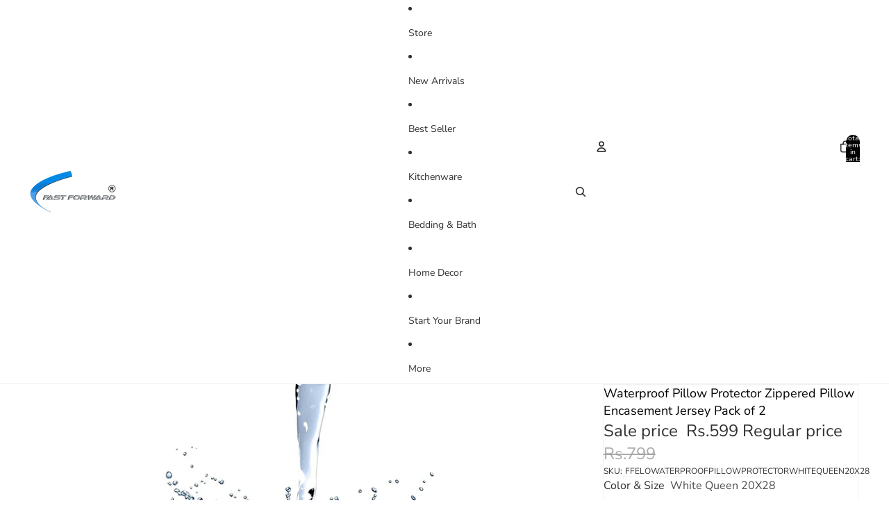

--- FILE ---
content_type: text/html; charset=utf-8
request_url: https://fastforwardpk.com/ur/products/waterproof-pillow-protector-zippered-pillow-encasement-jersey-pack-of-2
body_size: 75356
content:
<!doctype html>
<html
  
  lang="ur"
>
  <head><link
        rel="icon"
        type="image/png"
        href="//fastforwardpk.com/cdn/shop/files/favicon.png?crop=center&height=32&v=1655097473&width=32"
      >
    
      <link
        rel="expect"
        href="#MainContent"
        blocking="render"
        id="view-transition-render-blocker"
      >
    
<meta charset="utf-8">
<meta
  http-equiv="X-UA-Compatible"
  content="IE=edge"
>
<meta
  name="viewport"
  content="width=device-width,initial-scale=1"
>
<meta
  name="view-transition"
  content="same-origin"
>
<meta
  name="theme-color"
  content=""
>

<meta
  property="og:site_name"
  content="Fast Forward"
>
<meta
  property="og:url"
  content="https://fastforwardpk.com/ur/products/waterproof-pillow-protector-zippered-pillow-encasement-jersey-pack-of-2"
>
<meta
  property="og:title"
  content="Waterproof Pillow Protector Zippered Pillow Encasement Jersey"
>
<meta
  property="og:type"
  content="product"
>
<meta
  property="og:description"
  content="Waterproof Pillow Protector 100% Polyester PILLOW ENCASEMENT Perfectly fits King sized pillow, measuring 20 by 38 inches each PILLOW ENCASEMENT Polyester knitted jersey fabric provides great comfort;"
><meta
    property="og:image"
    content="http://fastforwardpk.com/cdn/shop/files/watterprrof_pillow.jpg?v=1723898950"
  >
  <meta
    property="og:image:secure_url"
    content="https://fastforwardpk.com/cdn/shop/files/watterprrof_pillow.jpg?v=1723898950"
  >
  <meta
    property="og:image:width"
    content="980"
  >
  <meta
    property="og:image:height"
    content="980"
  ><meta
    property="og:price:amount"
    content="599"
  >
  <meta
    property="og:price:currency"
    content="PKR"
  ><meta
  name="twitter:card"
  content="summary_large_image"
>
<meta
  name="twitter:title"
  content="Waterproof Pillow Protector Zippered Pillow Encasement Jersey"
>
<meta
  name="twitter:description"
  content="Waterproof Pillow Protector 100% Polyester PILLOW ENCASEMENT Perfectly fits King sized pillow, measuring 20 by 38 inches each PILLOW ENCASEMENT Polyester knitted jersey fabric provides great comfort;"
>

<title>
  Waterproof Pillow Protector Zippered Pillow Encasement Jersey
 &ndash; Fast Forward</title>

<link
  rel="canonical"
  href="https://fastforwardpk.com/ur/products/waterproof-pillow-protector-zippered-pillow-encasement-jersey-pack-of-2"
>


  <meta
    name="description"
    content="Waterproof Pillow Protector 100% Polyester PILLOW ENCASEMENT Perfectly fits King sized pillow, measuring 20 by 38 inches each PILLOW ENCASEMENT Polyester knitted jersey fabric provides great comfort;"
  >

<link href="//fastforwardpk.com/cdn/shop/t/40/assets/overflow-list.css?v=101911674359793798601767859921" as="style" rel="preload">
<link href="//fastforwardpk.com/cdn/shop/t/40/assets/base.css?v=25630247329231457811767873853" rel="stylesheet" type="text/css" media="all" />

<link
    rel="preload"
    as="font"
    href="//fastforwardpk.com/cdn/fonts/nunito_sans/nunitosans_n4.0276fe080df0ca4e6a22d9cb55aed3ed5ba6b1da.woff2"
    type="font/woff2"
    crossorigin
    fetchpriority="low"
  ><link
    rel="preload"
    as="font"
    href="//fastforwardpk.com/cdn/fonts/noto_sans/notosans_n4.67fb0b95a9fac1030d5fa59681ca957ae8ee6aa5.woff2"
    type="font/woff2"
    crossorigin
    fetchpriority="low"
  ><link
    rel="preload"
    as="font"
    href="//fastforwardpk.com/cdn/fonts/gilda_display/gildadisplay_n4.7fc5354c47a4970aba18d681449d9611011dd058.woff2"
    type="font/woff2"
    crossorigin
    fetchpriority="low"
  ><link
    rel="preload"
    as="font"
    href="//fastforwardpk.com/cdn/fonts/gilda_display/gildadisplay_n4.7fc5354c47a4970aba18d681449d9611011dd058.woff2"
    type="font/woff2"
    crossorigin
    fetchpriority="low"
  >
<script async crossorigin fetchpriority="high" src="/cdn/shopifycloud/importmap-polyfill/es-modules-shim.2.4.0.js"></script>
<script type="importmap">
  {
    "imports": {
      "@theme/overflow-list": "//fastforwardpk.com/cdn/shop/t/40/assets/overflow-list.js?v=46858356770684902511767859921",
      "@theme/product-title": "//fastforwardpk.com/cdn/shop/t/40/assets/product-title-truncation.js?v=81744426891537421781767859926",
      "@theme/component": "//fastforwardpk.com/cdn/shop/t/40/assets/component.js?v=184240237101443119871767859905",
      "@theme/dialog": "//fastforwardpk.com/cdn/shop/t/40/assets/dialog.js?v=61774032287387761671767859905",
      "@theme/events": "//fastforwardpk.com/cdn/shop/t/40/assets/events.js?v=147926035229139604561767859906",
      "@theme/focus": "//fastforwardpk.com/cdn/shop/t/40/assets/focus.js?v=60436577539430446401767859907",
      "@theme/morph": "//fastforwardpk.com/cdn/shop/t/40/assets/morph.js?v=35457747882330740861767859921",
      "@theme/paginated-list": "//fastforwardpk.com/cdn/shop/t/40/assets/paginated-list.js?v=95298315036233333871767859922",
      "@theme/performance": "//fastforwardpk.com/cdn/shop/t/40/assets/performance.js?v=171015751390534793081767859922",
      "@theme/product-form": "//fastforwardpk.com/cdn/shop/t/40/assets/product-form.js?v=37993400097492174081767859924",
      "@theme/recently-viewed-products": "//fastforwardpk.com/cdn/shop/t/40/assets/recently-viewed-products.js?v=94729125001750262651767859927",
      "@theme/scrolling": "//fastforwardpk.com/cdn/shop/t/40/assets/scrolling.js?v=118005526288211533611767859928",
      "@theme/section-renderer": "//fastforwardpk.com/cdn/shop/t/40/assets/section-renderer.js?v=117273408521114569061767859929",
      "@theme/section-hydration": "//fastforwardpk.com/cdn/shop/t/40/assets/section-hydration.js?v=177651605160027701221767859928",
      "@theme/utilities": "//fastforwardpk.com/cdn/shop/t/40/assets/utilities.js?v=74252600229394689081767859930",
      "@theme/variant-picker": "//fastforwardpk.com/cdn/shop/t/40/assets/variant-picker.js?v=124079696159966615681767859931",
      "@theme/media-gallery": "//fastforwardpk.com/cdn/shop/t/40/assets/media-gallery.js?v=111441960308641931071767859920",
      "@theme/quick-add": "//fastforwardpk.com/cdn/shop/t/40/assets/quick-add.js?v=148903382353369979481767859926",
      "@theme/paginated-list-aspect-ratio": "//fastforwardpk.com/cdn/shop/t/40/assets/paginated-list-aspect-ratio.js?v=25254270272143792451767859921",
      "@theme/popover-polyfill": "//fastforwardpk.com/cdn/shop/t/40/assets/popover-polyfill.js?v=119029313658895111201767859922",
      "@theme/component-quantity-selector": "//fastforwardpk.com/cdn/shop/t/40/assets/component-quantity-selector.js?v=67906657287482036641767859904",
      "@theme/comparison-slider": "//fastforwardpk.com/cdn/shop/t/40/assets/comparison-slider.js?v=106705562947035711941767859904",
      "@theme/sticky-add-to-cart": "//fastforwardpk.com/cdn/shop/t/40/assets/sticky-add-to-cart.js?v=48956925339276737091767859929",
      "@theme/fly-to-cart": "//fastforwardpk.com/cdn/shop/t/40/assets/fly-to-cart.js?v=129971753673458693881767859907"
    }
  }
</script>

<script
  src="//fastforwardpk.com/cdn/shop/t/40/assets/view-transitions.js?v=7106414069516106341767859931"
  async
  
    blocking="render"
  
></script>

<link
  rel="modulepreload"
  href="//fastforwardpk.com/cdn/shop/t/40/assets/utilities.js?v=74252600229394689081767859930"
  fetchpriority="low"
>
<link
  rel="modulepreload"
  href="//fastforwardpk.com/cdn/shop/t/40/assets/component.js?v=184240237101443119871767859905"
  fetchpriority="low"
>
<link
  rel="modulepreload"
  href="//fastforwardpk.com/cdn/shop/t/40/assets/section-renderer.js?v=117273408521114569061767859929"
  fetchpriority="low"
>
<link
  rel="modulepreload"
  href="//fastforwardpk.com/cdn/shop/t/40/assets/section-hydration.js?v=177651605160027701221767859928"
  fetchpriority="low"
>
<link
  rel="modulepreload"
  href="//fastforwardpk.com/cdn/shop/t/40/assets/morph.js?v=35457747882330740861767859921"
  fetchpriority="low"
>



<link
  rel="modulepreload"
  href="//fastforwardpk.com/cdn/shop/t/40/assets/focus.js?v=60436577539430446401767859907"
  fetchpriority="low"
>
<link
  rel="modulepreload"
  href="//fastforwardpk.com/cdn/shop/t/40/assets/recently-viewed-products.js?v=94729125001750262651767859927"
  fetchpriority="low"
>
<link
  rel="modulepreload"
  href="//fastforwardpk.com/cdn/shop/t/40/assets/scrolling.js?v=118005526288211533611767859928"
  fetchpriority="low"
>
<link
  rel="modulepreload"
  href="//fastforwardpk.com/cdn/shop/t/40/assets/events.js?v=147926035229139604561767859906"
  fetchpriority="low"
>
<script
  src="//fastforwardpk.com/cdn/shop/t/40/assets/popover-polyfill.js?v=119029313658895111201767859922"
  type="module"
  fetchpriority="low"
></script>
<script
  src="//fastforwardpk.com/cdn/shop/t/40/assets/overflow-list.js?v=46858356770684902511767859921"
  type="module"
  fetchpriority="low"
></script>
<script
  src="//fastforwardpk.com/cdn/shop/t/40/assets/quick-add.js?v=148903382353369979481767859926"
  type="module"
  fetchpriority="low"
></script>

  <script
    src="//fastforwardpk.com/cdn/shop/t/40/assets/cart-discount.js?v=107077853990124422021767859902"
    type="module"
    fetchpriority="low"
  ></script>


<script
  src="//fastforwardpk.com/cdn/shop/t/40/assets/dialog.js?v=61774032287387761671767859905"
  type="module"
  fetchpriority="low"
></script>
<script
  src="//fastforwardpk.com/cdn/shop/t/40/assets/variant-picker.js?v=124079696159966615681767859931"
  type="module"
  fetchpriority="low"
></script>
<script
  src="//fastforwardpk.com/cdn/shop/t/40/assets/product-card.js?v=124402285637860180781767859923"
  type="module"
  fetchpriority="low"
></script>
<script
  src="//fastforwardpk.com/cdn/shop/t/40/assets/product-form.js?v=37993400097492174081767859924"
  type="module"
  fetchpriority="low"
></script>
<script
  src="//fastforwardpk.com/cdn/shop/t/40/assets/fly-to-cart.js?v=129971753673458693881767859907"
  type="module"
  fetchpriority="low"
></script>
<script
  src="//fastforwardpk.com/cdn/shop/t/40/assets/accordion-custom.js?v=99000499017714805851767859900"
  type="module"
  fetchpriority="low"
></script>
<script
  src="//fastforwardpk.com/cdn/shop/t/40/assets/disclosure-custom.js?v=168050880623268140331767859906"
  type="module"
  fetchpriority="low"
></script>
<script
  src="//fastforwardpk.com/cdn/shop/t/40/assets/media.js?v=37825095869491791421767859920"
  type="module"
  fetchpriority="low"
></script>
<script
  src="//fastforwardpk.com/cdn/shop/t/40/assets/product-price.js?v=117989390664188536191767859925"
  type="module"
  fetchpriority="low"
></script>
<script
  src="//fastforwardpk.com/cdn/shop/t/40/assets/product-sku.js?v=121804655373531320511767873732"
  type="module"
  fetchpriority="low"
></script>
<script
  src="//fastforwardpk.com/cdn/shop/t/40/assets/product-title-truncation.js?v=81744426891537421781767859926"
  type="module"
  fetchpriority="low"
></script>
<script
  src="//fastforwardpk.com/cdn/shop/t/40/assets/product-inventory.js?v=16343734458933704981767859925"
  type="module"
  fetchpriority="low"
></script>
<script
  src="//fastforwardpk.com/cdn/shop/t/40/assets/show-more.js?v=94563802205717136101767859929"
  type="module"
  fetchpriority="low"
></script>
<script
  src="//fastforwardpk.com/cdn/shop/t/40/assets/slideshow.js?v=40796646405849125981767859929"
  type="module"
  fetchpriority="low"
></script>
<script
  src="//fastforwardpk.com/cdn/shop/t/40/assets/layered-slideshow.js?v=30135417790894624731767859919"
  type="module"
  fetchpriority="low"
></script>
<script
  src="//fastforwardpk.com/cdn/shop/t/40/assets/anchored-popover.js?v=95953304814728754461767859901"
  type="module"
  fetchpriority="low"
></script>
<script
  src="//fastforwardpk.com/cdn/shop/t/40/assets/floating-panel.js?v=128677600744947036551767859907"
  type="module"
  fetchpriority="low"
></script>
<script
  src="//fastforwardpk.com/cdn/shop/t/40/assets/video-background.js?v=25237992823806706551767859931"
  type="module"
  fetchpriority="low"
></script>
<script
  src="//fastforwardpk.com/cdn/shop/t/40/assets/component-quantity-selector.js?v=67906657287482036641767859904"
  type="module"
  fetchpriority="low"
></script>
<script
  src="//fastforwardpk.com/cdn/shop/t/40/assets/media-gallery.js?v=111441960308641931071767859920"
  type="module"
  fetchpriority="low"
></script>
<script
  src="//fastforwardpk.com/cdn/shop/t/40/assets/rte-formatter.js?v=101420294193111439321767859928"
  type="module"
  fetchpriority="low"
></script>
<script
  src="//fastforwardpk.com/cdn/shop/t/40/assets/volume-pricing.js?v=15442793518842484731767859932"
  type="module"
  fetchpriority="low"
></script>
<script
  src="//fastforwardpk.com/cdn/shop/t/40/assets/price-per-item.js?v=144512917617120124431767859923"
  type="module"
  fetchpriority="low"
></script>
<script
  src="//fastforwardpk.com/cdn/shop/t/40/assets/volume-pricing-info.js?v=94479640769665442661767859931"
  type="module"
  fetchpriority="low"
></script>


  <script
    src="//fastforwardpk.com/cdn/shop/t/40/assets/localization.js?v=15585934801240115691767859919"
    type="module"
    fetchpriority="low"
  ></script>



  <script
    src="//fastforwardpk.com/cdn/shop/t/40/assets/fly-to-cart.js?v=129971753673458693881767859907"
    type="module"
    fetchpriority="low"
  ></script>
  <script
    src="//fastforwardpk.com/cdn/shop/t/40/assets/sticky-add-to-cart.js?v=48956925339276737091767859929"
    type="module"
    fetchpriority="low"
  ></script>
  <script type="module">
    import { RecentlyViewed } from '@theme/recently-viewed-products';
    RecentlyViewed.addProduct('7702432776409');
  </script>



  <script
    src="//fastforwardpk.com/cdn/shop/t/40/assets/product-card-link.js?v=97122579314620396511767859923"
    type="module"
    fetchpriority="low"
  ></script>


<script
  src="//fastforwardpk.com/cdn/shop/t/40/assets/auto-close-details.js?v=58350291535404441581767859901"
  defer="defer"
></script>

<script>
  const Theme = {
    translations: {
      placeholder_image: `Placeholder image`,
      added: `Added`,
      recipient_form_fields_visible: `Recipient form fields are now visible`,
      recipient_form_fields_hidden: `Recipient form fields are now hidden`,
      recipient_form_error: `There was an error with the form submission`,
      items_added_to_cart_one: `1 item added to cart`,
      items_added_to_cart_other: `{{ count }} items added to cart`,
    },
    routes: {
      cart_add_url: '/ur/cart/add.js',
      cart_change_url: '/ur/cart/change',
      cart_update_url: '/ur/cart/update',
      cart_url: '/ur/cart',
      predictive_search_url: '/ur/search/suggest',
      search_url: '/ur/search',
    },
    template: {
      name: 'product',
    },
  };
</script>
<style data-shopify>
@font-face {
  font-family: "Nunito Sans";
  font-weight: 400;
  font-style: normal;
  font-display: swap;
  src: url("//fastforwardpk.com/cdn/fonts/nunito_sans/nunitosans_n4.0276fe080df0ca4e6a22d9cb55aed3ed5ba6b1da.woff2") format("woff2"),
       url("//fastforwardpk.com/cdn/fonts/nunito_sans/nunitosans_n4.b4964bee2f5e7fd9c3826447e73afe2baad607b7.woff") format("woff");
}
@font-face {
  font-family: "Nunito Sans";
  font-weight: 700;
  font-style: normal;
  font-display: swap;
  src: url("//fastforwardpk.com/cdn/fonts/nunito_sans/nunitosans_n7.25d963ed46da26098ebeab731e90d8802d989fa5.woff2") format("woff2"),
       url("//fastforwardpk.com/cdn/fonts/nunito_sans/nunitosans_n7.d32e3219b3d2ec82285d3027bd673efc61a996c8.woff") format("woff");
}
@font-face {
  font-family: "Nunito Sans";
  font-weight: 400;
  font-style: italic;
  font-display: swap;
  src: url("//fastforwardpk.com/cdn/fonts/nunito_sans/nunitosans_i4.6e408730afac1484cf297c30b0e67c86d17fc586.woff2") format("woff2"),
       url("//fastforwardpk.com/cdn/fonts/nunito_sans/nunitosans_i4.c9b6dcbfa43622b39a5990002775a8381942ae38.woff") format("woff");
}
@font-face {
  font-family: "Nunito Sans";
  font-weight: 700;
  font-style: italic;
  font-display: swap;
  src: url("//fastforwardpk.com/cdn/fonts/nunito_sans/nunitosans_i7.8c1124729eec046a321e2424b2acf328c2c12139.woff2") format("woff2"),
       url("//fastforwardpk.com/cdn/fonts/nunito_sans/nunitosans_i7.af4cda04357273e0996d21184432bcb14651a64d.woff") format("woff");
}
@font-face {
  font-family: "Noto Sans";
  font-weight: 400;
  font-style: normal;
  font-display: swap;
  src: url("//fastforwardpk.com/cdn/fonts/noto_sans/notosans_n4.67fb0b95a9fac1030d5fa59681ca957ae8ee6aa5.woff2") format("woff2"),
       url("//fastforwardpk.com/cdn/fonts/noto_sans/notosans_n4.7b785b180d53ae20f1017ba5d1db68774175584a.woff") format("woff");
}
@font-face {
  font-family: "Noto Sans";
  font-weight: 700;
  font-style: normal;
  font-display: swap;
  src: url("//fastforwardpk.com/cdn/fonts/noto_sans/notosans_n7.1c1ecc348e259b7cdc0a191536a135e8afa67beb.woff2") format("woff2"),
       url("//fastforwardpk.com/cdn/fonts/noto_sans/notosans_n7.aef9bd60aa73fa842d38cf1dfa3f8eb50d0dfa8f.woff") format("woff");
}
@font-face {
  font-family: "Noto Sans";
  font-weight: 400;
  font-style: italic;
  font-display: swap;
  src: url("//fastforwardpk.com/cdn/fonts/noto_sans/notosans_i4.0d0b0b60457d4b0fff3a18b68f05d41f4e08fe56.woff2") format("woff2"),
       url("//fastforwardpk.com/cdn/fonts/noto_sans/notosans_i4.39741a91407585de584fa20325a2a05adccd69e7.woff") format("woff");
}
@font-face {
  font-family: "Noto Sans";
  font-weight: 700;
  font-style: italic;
  font-display: swap;
  src: url("//fastforwardpk.com/cdn/fonts/noto_sans/notosans_i7.c7fd3945455879138e0ecee80bd39dae8b9d10da.woff2") format("woff2"),
       url("//fastforwardpk.com/cdn/fonts/noto_sans/notosans_i7.8c223fa37340c58f5c7619dd708bf01da1a07a6d.woff") format("woff");
}
@font-face {
  font-family: "Gilda Display";
  font-weight: 400;
  font-style: normal;
  font-display: swap;
  src: url("//fastforwardpk.com/cdn/fonts/gilda_display/gildadisplay_n4.7fc5354c47a4970aba18d681449d9611011dd058.woff2") format("woff2"),
       url("//fastforwardpk.com/cdn/fonts/gilda_display/gildadisplay_n4.e15b1954cf6c84e5027a9ce38b46b0164add9a36.woff") format("woff");
}


  :root {
    /* Page Layout */
    --sidebar-width: 25rem;
    --narrow-content-width: 36rem;
    --normal-content-width: 42rem;
    --wide-content-width: 46rem;
    --narrow-page-width: 90rem;
    --normal-page-width: 120rem;
    --wide-page-width: 150rem;

    /* Section Heights */
    --section-height-small: 15rem;
    --section-height-medium: 25rem;
    --section-height-large: 35rem;

    @media screen and (min-width: 40em) {
      --section-height-small: 40svh;
      --section-height-medium: 55svh;
      --section-height-large: 70svh;
    }

    @media screen and (min-width: 60em) {
      --section-height-small: 50svh;
      --section-height-medium: 65svh;
      --section-height-large: 80svh;
    }

    /* Letter spacing */
    --letter-spacing-sm: 0.06em;
    --letter-spacing-md: 0.13em;

    /* Font families */
    --font-body--family: "Nunito Sans", sans-serif;
    --font-body--style: normal;
    --font-body--weight: 400;
    --font-subheading--family: "Noto Sans", sans-serif;
    --font-subheading--style: normal;
    --font-subheading--weight: 400;
    --font-heading--family: "Gilda Display", serif;
    --font-heading--style: normal;
    --font-heading--weight: 400;
    --font-accent--family: "Gilda Display", serif;
    --font-accent--style: normal;
    --font-accent--weight: 400;

    /* Margin sizes */
    --font-h1--spacing: 0.25em;
    --font-h2--spacing: 0.25em;
    --font-h3--spacing: 0.25em;
    --font-h4--spacing: 0.25em;
    --font-h5--spacing: 0.25em;
    --font-h6--spacing: 0.25em;
    --font-paragraph--spacing: 0.5em;

    /* Heading colors */
    --font-h1--color: var(--color-foreground-heading);
    --font-h2--color: var(--color-foreground-heading);
    --font-h3--color: var(--color-foreground-heading);
    --font-h4--color: var(--color-foreground-heading);
    --font-h5--color: var(--color-foreground-heading);
    --font-h6--color: var(--color-foreground-heading);

    /** Z-Index / Layering */
    --layer-section-background: -2;
    --layer-lowest: -1;
    --layer-base: 0;
    --layer-flat: 1;
    --layer-raised: 2;
    --layer-heightened: 4;
    --layer-sticky: 8;
    --layer-window-overlay: 10;
    --layer-header-menu: 12;
    --layer-overlay: 16;
    --layer-menu-drawer: 18;
    --layer-temporary: 20;

    /* Max-width / Measure */
    --max-width--body-normal: 32.5em;
    --max-width--body-narrow: 22.75em;

    --max-width--heading-normal: 32.5em;
    --max-width--heading-narrow: 19.5em;

    --max-width--display-normal: 13em;
    --max-width--display-narrow: 9.75em;
    --max-width--display-tight: 3.25em;

    /* Letter-spacing / Tracking */
    --letter-spacing--display-tight: -0.03em;
    --letter-spacing--display-normal: 0em;
    --letter-spacing--display-loose: 0.03em;

    --letter-spacing--heading-tight: -0.03em;
    --letter-spacing--heading-normal: 0em;
    --letter-spacing--heading-loose: 0.03em;

    --letter-spacing--body-tight: -0.03em;
    --letter-spacing--body-normal: 0em;
    --letter-spacing--body-loose: 0.03em;

    /* Line height / Leading */
    --line-height: 1;

    --line-height--display-tight: 1;
    --line-height--display-normal: 1.1;
    --line-height--display-loose: 1.2;

    --line-height--heading-tight: 1.15;
    --line-height--heading-normal: 1.25;
    --line-height--heading-loose: 1.35;

    --line-height--body-tight: 1.2;
    --line-height--body-normal: 1.4;
    --line-height--body-loose: 1.6;

    /* Typography presets */
    --font-size--paragraph: 1.0rem;--font-size--h1: clamp(3.0rem, 7.2vw, 4.5rem);--font-size--h2: clamp(2.25rem, 4.8vw, 3.0rem);--font-size--h3: 2.0rem;--font-size--h4: 1.5rem;--font-size--h5: 0.875rem;--font-size--h6: 0.75rem;--font-paragraph--weight: 400;--font-paragraph--letter-spacing: var(--letter-spacing--body-normal);--font-paragraph--size: var(--font-size--paragraph);--font-paragraph--family: var(--font-body--family);--font-paragraph--style: var(--font-body--style);--font-paragraph--case: ;--font-paragraph--line-height: var(--line-height--body-loose);--font-h1--weight: var(--font-heading--weight);--font-h1--letter-spacing: var(--letter-spacing--heading-normal);--font-h1--size: var(--font-size--h1);--font-h1--family: var(--font-heading--family);--font-h1--style: var(--font-heading--style);--font-h1--case: none;--font-h1--line-height: var(--line-height--display-tight);--font-h2--weight: var(--font-heading--weight);--font-h2--letter-spacing: var(--letter-spacing--heading-normal);--font-h2--size: var(--font-size--h2);--font-h2--family: var(--font-heading--family);--font-h2--style: var(--font-heading--style);--font-h2--case: none;--font-h2--line-height: var(--line-height--display-tight);--font-h3--weight: var(--font-heading--weight);--font-h3--letter-spacing: var(--letter-spacing--heading-normal);--font-h3--size: var(--font-size--h3);--font-h3--family: var(--font-heading--family);--font-h3--style: var(--font-heading--style);--font-h3--case: none;--font-h3--line-height: var(--line-height--display-normal);--font-h4--weight: var(--font-heading--weight);--font-h4--letter-spacing: var(--letter-spacing--heading-normal);--font-h4--size: var(--font-size--h4);--font-h4--family: var(--font-heading--family);--font-h4--style: var(--font-heading--style);--font-h4--case: none;--font-h4--line-height: var(--line-height--display-tight);--font-h5--weight: var(--font-subheading--weight);--font-h5--letter-spacing: var(--letter-spacing--heading-normal);--font-h5--size: var(--font-size--h5);--font-h5--family: var(--font-subheading--family);--font-h5--style: var(--font-subheading--style);--font-h5--case: none;--font-h5--line-height: var(--line-height--display-loose);--font-h6--weight: var(--font-subheading--weight);--font-h6--letter-spacing: var(--letter-spacing--heading-normal);--font-h6--size: var(--font-size--h6);--font-h6--family: var(--font-subheading--family);--font-h6--style: var(--font-subheading--style);--font-h6--case: none;--font-h6--line-height: var(--line-height--display-loose);

    /* Hardcoded font sizes */
    --font-size--3xs: 0.625rem;
    --font-size--2xs: 0.75rem;
    --font-size--xs: 0.8125rem;
    --font-size--sm: 0.875rem;
    --font-size--md: 1rem;
    --font-size--lg: 1.125rem;
    --font-size--xl: 1.25rem;
    --font-size--2xl: 1.5rem;
    --font-size--3xl: 2rem;
    --font-size--4xl: 2.5rem;
    --font-size--5xl: 3rem;
    --font-size--6xl: 3.5rem;

    /* Menu font sizes */
    --menu-font-sm--size: 0.875rem;
    --menu-font-sm--line-height: calc(1.1 + 0.5 * min(16 / 14));
    --menu-font-md--size: 1rem;
    --menu-font-md--line-height: calc(1.1 + 0.5 * min(16 / 16));
    --menu-font-lg--size: 1.125rem;
    --menu-font-lg--line-height: calc(1.1 + 0.5 * min(16 / 18));
    --menu-font-xl--size: 1.25rem;
    --menu-font-xl--line-height: calc(1.1 + 0.5 * min(16 / 20));
    --menu-font-2xl--size: 1.75rem;
    --menu-font-2xl--line-height: calc(1.1 + 0.5 * min(16 / 28));

    /* Colors */
    --color-error: #8B0000;
    --color-success: #006400;
    --color-white: #FFFFFF;
    --color-white-rgb: 255 255 255;
    --color-black: #000000;
    --color-instock: #3ED660;
    --color-lowstock: #EE9441;
    --color-outofstock: #C8C8C8;

    /* Opacity */
    --opacity-5: 0.05;
    --opacity-8: 0.08;
    --opacity-10: 0.1;
    --opacity-15: 0.15;
    --opacity-20: 0.2;
    --opacity-25: 0.25;
    --opacity-30: 0.3;
    --opacity-40: 0.4;
    --opacity-50: 0.5;
    --opacity-60: 0.6;
    --opacity-70: 0.7;
    --opacity-80: 0.8;
    --opacity-85: 0.85;
    --opacity-90: 0.9;
    --opacity-subdued-text: var(--opacity-70);

    --shadow-button: 0 2px 3px rgb(0 0 0 / 20%);
    --gradient-image-overlay: linear-gradient(to top, rgb(0 0 0 / 0.5), transparent);

    /* Spacing */
    --margin-3xs: 0.125rem;
    --margin-2xs: 0.3rem;
    --margin-xs: 0.5rem;
    --margin-sm: 0.7rem;
    --margin-md: 0.8rem;
    --margin-lg: 1rem;
    --margin-xl: 1.25rem;
    --margin-2xl: 1.5rem;
    --margin-3xl: 1.75rem;
    --margin-4xl: 2rem;
    --margin-5xl: 3rem;
    --margin-6xl: 5rem;

    --scroll-margin: 50px;

    --padding-3xs: 0.125rem;
    --padding-2xs: 0.25rem;
    --padding-xs: 0.5rem;
    --padding-sm: 0.7rem;
    --padding-md: 0.8rem;
    --padding-lg: 1rem;
    --padding-xl: 1.25rem;
    --padding-2xl: 1.5rem;
    --padding-3xl: 1.75rem;
    --padding-4xl: 2rem;
    --padding-5xl: 3rem;
    --padding-6xl: 4rem;

    --gap-3xs: 0.125rem;
    --gap-2xs: 0.3rem;
    --gap-xs: 0.5rem;
    --gap-sm: 0.7rem;
    --gap-md: 0.9rem;
    --gap-lg: 1rem;
    --gap-xl: 1.25rem;
    --gap-2xl: 2rem;
    --gap-3xl: 3rem;

    --spacing-scale-sm: 0.6;
    --spacing-scale-md: 0.7;
    --spacing-scale-default: 1.0;

    /* Checkout buttons gap */
    --checkout-button-gap: 10px;

    /* Borders */
    --style-border-width: 1px;
    --style-border-radius-xs: 0.2rem;
    --style-border-radius-sm: 0.6rem;
    --style-border-radius-md: 0.8rem;
    --style-border-radius-50: 50%;
    --style-border-radius-lg: 1rem;
    --style-border-radius-pills: 40px;
    --style-border-radius-inputs: 4px;
    --style-border-radius-buttons-primary: 14px;
    --style-border-radius-buttons-secondary: 14px;
    --style-border-width-primary: 0px;
    --style-border-width-secondary: 1px;
    --style-border-width-inputs: 1px;
    --style-border-radius-popover: 14px;
    --style-border-popover: 1px none rgb(var(--color-border-rgb) / 50%);
    --style-border-drawer: 1px none rgb(var(--color-border-rgb) / 50%);
    --style-border-swatch-opacity: 10%;
    --style-border-swatch-width: 1px;
    --style-border-swatch-style: solid;

    /* Animation */
    --ease-out-cubic: cubic-bezier(0.33, 1, 0.68, 1);
    --ease-out-quad: cubic-bezier(0.32, 0.72, 0, 1);
    --animation-speed-fast: 0.0625s;
    --animation-speed: 0.125s;
    --animation-speed-slow: 0.2s;
    --animation-speed-medium: 0.15s;
    --animation-easing: ease-in-out;
    --animation-slideshow-easing: cubic-bezier(0.4, 0, 0.2, 1);
    --drawer-animation-speed: 0.2s;
    --animation-values-slow: var(--animation-speed-slow) var(--animation-easing);
    --animation-values: var(--animation-speed) var(--animation-easing);
    --animation-values-fast: var(--animation-speed-fast) var(--animation-easing);
    --animation-values-allow-discrete: var(--animation-speed) var(--animation-easing) allow-discrete;
    --animation-timing-hover: cubic-bezier(0.25, 0.46, 0.45, 0.94);
    --animation-timing-active: cubic-bezier(0.5, 0, 0.75, 0);
    --animation-timing-bounce: cubic-bezier(0.34, 1.56, 0.64, 1);
    --animation-timing-default: cubic-bezier(0, 0, 0.2, 1);
    --animation-timing-fade-in: cubic-bezier(0.16, 1, 0.3, 1);
    --animation-timing-fade-out: cubic-bezier(0.4, 0, 0.2, 1);

    /* View transitions */
    /* View transition old */
    --view-transition-old-main-content: var(--animation-speed) var(--animation-easing) both fadeOut;

    /* View transition new */
    --view-transition-new-main-content: var(--animation-speed) var(--animation-easing) both fadeIn, var(--animation-speed) var(--animation-easing) both slideInTopViewTransition;

    /* Focus */
    --focus-outline-width: 0.09375rem;
    --focus-outline-offset: 0.2em;

    /* Badges */
    --badge-blob-padding-block: 1px;
    --badge-blob-padding-inline: 12px 8px;
    --badge-rectangle-padding-block: 1px;
    --badge-rectangle-padding-inline: 6px;
    @media screen and (min-width: 750px) {
      --badge-blob-padding-block: 4px;
      --badge-blob-padding-inline: 16px 12px;
      --badge-rectangle-padding-block: 4px;
      --badge-rectangle-padding-inline: 10px;
    }

    /* Icons */
    --icon-size-2xs: 0.6rem;
    --icon-size-xs: 0.85rem;
    --icon-size-sm: 1.25rem;
    --icon-size-md: 1.375rem;
    --icon-size-lg: 1.5rem;
    --icon-stroke-width: 1.5px;

    /* Input */
    --input-email-min-width: 200px;
    --input-search-max-width: 650px;
    --input-padding-y: 0.8rem;
    --input-padding-x: 0.8rem;
    --input-padding: var(--input-padding-y) var(--input-padding-x);
    --input-box-shadow-width: var(--style-border-width-inputs);
    --input-box-shadow: 0 0 0 var(--input-box-shadow-width) var(--color-input-border);
    --input-box-shadow-focus: 0 0 0 calc(var(--input-box-shadow-width) + 0.5px) var(--color-input-border);
    --input-disabled-background-color: rgb(var(--color-foreground-rgb) / var(--opacity-10));
    --input-disabled-border-color: rgb(var(--color-foreground-rgb) / var(--opacity-5));
    --input-disabled-text-color: rgb(var(--color-foreground-rgb) / var(--opacity-50));
    --input-textarea-min-height: 55px;

    /* Button size */
    --button-size-sm: 30px;
    --button-size-md: 36px;
    --button-size: var(--minimum-touch-target);
    --button-padding-inline: 24px;
    --button-padding-block: 16px;

    /* Button font-family */
    --button-font-family-primary: var(--font-body--family);
    --button-font-family-secondary: var(--font-body--family);

    /* Button text case */
    --button-text-case: ;
    --button-text-case-primary: default;
    --button-text-case-secondary: default;

    /* Borders */
    --border-color: rgb(var(--color-border-rgb) / var(--opacity-50));
    --border-width-sm: 1px;
    --border-width-md: 2px;
    --border-width-lg: 5px;
    --border-radius-sm: 0.25rem;

    /* Drawers */
    --drawer-inline-padding: 25px;
    --drawer-menu-inline-padding: 2.5rem;
    --drawer-header-block-padding: 20px;
    --drawer-content-block-padding: 10px;
    --drawer-header-desktop-top: 0rem;
    --drawer-padding: calc(var(--padding-sm) + 7px);
    --drawer-height: 100dvh;
    --drawer-width: 95vw;
    --drawer-max-width: 500px;

    /* Variant Picker Swatches */
    --variant-picker-swatch-width-unitless: 34;
    --variant-picker-swatch-height-unitless: 34;
    --variant-picker-swatch-width: 34px;
    --variant-picker-swatch-height: 34px;
    --variant-picker-swatch-radius: 0px;
    --variant-picker-border-width: 1px;
    --variant-picker-border-style: solid;
    --variant-picker-border-opacity: 10%;

    /* Variant Picker Buttons */
    --variant-picker-button-radius: 14px;
    --variant-picker-button-border-width: 1px;

    /* Slideshow */
    --slideshow-controls-size: 3.5rem;
    --slideshow-controls-icon: 2rem;
    --peek-next-slide-size: 3rem;

    /* Utilities */
    --backdrop-opacity: 0.15;
    --backdrop-color-rgb: var(--color-shadow-rgb);
    --minimum-touch-target: 44px;
    --disabled-opacity: 0.5;
    --skeleton-opacity: 0.025;

    /* Shapes */
    --shape--circle: circle(50% at center);
    --shape--sunburst: polygon(100% 50%,94.62% 55.87%,98.3% 62.94%,91.57% 67.22%,93.3% 75%,85.7% 77.39%,85.36% 85.36%,77.39% 85.7%,75% 93.3%,67.22% 91.57%,62.94% 98.3%,55.87% 94.62%,50% 100%,44.13% 94.62%,37.06% 98.3%,32.78% 91.57%,25% 93.3%,22.61% 85.7%,14.64% 85.36%,14.3% 77.39%,6.7% 75%,8.43% 67.22%,1.7% 62.94%,5.38% 55.87%,0% 50%,5.38% 44.13%,1.7% 37.06%,8.43% 32.78%,6.7% 25%,14.3% 22.61%,14.64% 14.64%,22.61% 14.3%,25% 6.7%,32.78% 8.43%,37.06% 1.7%,44.13% 5.38%,50% 0%,55.87% 5.38%,62.94% 1.7%,67.22% 8.43%,75% 6.7%,77.39% 14.3%,85.36% 14.64%,85.7% 22.61%,93.3% 25%,91.57% 32.78%,98.3% 37.06%,94.62% 44.13%);
    --shape--diamond: polygon(50% 0%, 100% 50%, 50% 100%, 0% 50%);
    --shape--blob: polygon(85.349% 11.712%, 87.382% 13.587%, 89.228% 15.647%, 90.886% 17.862%, 92.359% 20.204%, 93.657% 22.647%, 94.795% 25.169%, 95.786% 27.752%, 96.645% 30.382%, 97.387% 33.048%, 98.025% 35.740%, 98.564% 38.454%, 99.007% 41.186%, 99.358% 43.931%, 99.622% 46.685%, 99.808% 49.446%, 99.926% 52.210%, 99.986% 54.977%, 99.999% 57.744%, 99.975% 60.511%, 99.923% 63.278%, 99.821% 66.043%, 99.671% 68.806%, 99.453% 71.565%, 99.145% 74.314%, 98.724% 77.049%, 98.164% 79.759%, 97.433% 82.427%, 96.495% 85.030%, 95.311% 87.529%, 93.841% 89.872%, 92.062% 91.988%, 89.972% 93.796%, 87.635% 95.273%, 85.135% 96.456%, 82.532% 97.393%, 79.864% 98.127%, 77.156% 98.695%, 74.424% 99.129%, 71.676% 99.452%, 68.918% 99.685%, 66.156% 99.844%, 63.390% 99.942%, 60.624% 99.990%, 57.856% 99.999%, 55.089% 99.978%, 52.323% 99.929%, 49.557% 99.847%, 46.792% 99.723%, 44.031% 99.549%, 41.273% 99.317%, 38.522% 99.017%, 35.781% 98.639%, 33.054% 98.170%, 30.347% 97.599%, 27.667% 96.911%, 25.024% 96.091%, 22.432% 95.123%, 19.907% 93.994%, 17.466% 92.690%, 15.126% 91.216%, 12.902% 89.569%, 10.808% 87.761%, 8.854% 85.803%, 7.053% 83.703%, 5.418% 81.471%, 3.962% 79.119%, 2.702% 76.656%, 1.656% 74.095%, 0.846% 71.450%, 0.294% 68.740%, 0.024% 65.987%, 0.050% 63.221%, 0.343% 60.471%, 0.858% 57.752%, 1.548% 55.073%, 2.370% 52.431%, 3.283% 49.819%, 4.253% 47.227%, 5.249% 44.646%, 6.244% 42.063%, 7.211% 39.471%, 8.124% 36.858%, 8.958% 34.220%, 9.711% 31.558%, 10.409% 28.880%, 11.083% 26.196%, 11.760% 23.513%, 12.474% 20.839%, 13.259% 18.186%, 14.156% 15.569%, 15.214% 13.012%, 16.485% 10.556%, 18.028% 8.261%, 19.883% 6.211%, 22.041% 4.484%, 24.440% 3.110%, 26.998% 2.057%, 29.651% 1.275%, 32.360% 0.714%, 35.101% 0.337%, 37.859% 0.110%, 40.624% 0.009%, 43.391% 0.016%, 46.156% 0.113%, 48.918% 0.289%, 51.674% 0.533%, 54.425% 0.837%, 57.166% 1.215%, 59.898% 1.654%, 62.618% 2.163%, 65.322% 2.750%, 68.006% 3.424%, 70.662% 4.197%, 73.284% 5.081%, 75.860% 6.091%, 78.376% 7.242%, 80.813% 8.551%, 83.148% 10.036%, 85.349% 11.712%);

    /* Buy buttons */
    --height-buy-buttons: calc(var(--padding-lg) * 2 + var(--icon-size-sm));

    /* Card image width and height variables */
    --card-width-small: 10rem;

    --height-small: 10rem;
    --height-medium: 11.5rem;
    --height-large: 13rem;
    --height-full: 100vh;

    @media screen and (min-width: 750px) {
      --height-small: 17.5rem;
      --height-medium: 21.25rem;
      --height-large: 25rem;
    }

    /* Modal */
    --modal-max-height: 65dvh;

    /* Card styles for search */
    --card-bg-hover: rgb(var(--color-foreground-rgb) / var(--opacity-5));
    --card-border-hover: rgb(var(--color-foreground-rgb) / var(--opacity-30));
    --card-border-focus: rgb(var(--color-foreground-rgb) / var(--opacity-10));

    /* Cart */
    --cart-primary-font-family: var(--font-body--family);
    --cart-primary-font-style: var(--font-body--style);
    --cart-primary-font-weight: var(--font-body--weight);
    --cart-secondary-font-family: var(--font-subheading--family);
    --cart-secondary-font-style: var(--font-subheading--style);
    --cart-secondary-font-weight: var(--font-subheading--weight);
  }
</style>
<style data-shopify>
  
    
      :root,
    
    
    
    .color-scheme-1 {
        --color-background: rgb(255 255 255 / 1.0);
        /* RGB values only to apply different opacities - Relative color values are not supported in iOS < 16.4 */
        --color-background-rgb: 255 255 255;
        --opacity-5-15: 0.05;
        --opacity-10-25: 0.1;
        --opacity-35-55: 0.35;
        --opacity-40-60: 0.4;
        --opacity-30-60: 0.3;
        --color-foreground: rgb(0 0 0 / 0.81);
        --color-foreground-rgb: 0 0 0;
        --color-foreground-heading: rgb(0 0 0 / 1.0);
        --color-foreground-heading-rgb: 0 0 0;
        --color-primary: rgb(0 0 0 / 0.81);
        --color-primary-rgb: 0 0 0;
        --color-primary-hover: rgb(0 0 0 / 1.0);
        --color-primary-hover-rgb: 0 0 0;
        --color-border: rgb(0 0 0 / 0.06);
        --color-border-rgb: 0 0 0;
        --color-shadow: rgb(0 0 0 / 1.0);
        --color-shadow-rgb: 0 0 0;
        --color-primary-button-text: rgb(255 255 255 / 1.0);
        --color-primary-button-background: rgb(0 0 0 / 1.0);
        --color-primary-button-border: rgb(0 0 0 / 1.0);
        --color-primary-button-hover-text: rgb(255 255 255 / 1.0);
        --color-primary-button-hover-background: rgb(51 51 51 / 1.0);
        --color-primary-button-hover-border: rgb(0 0 0 / 1.0);
        --color-secondary-button-text: rgb(0 0 0 / 1.0);
        --color-secondary-button-background: rgb(0 0 0 / 0.0);
        --color-secondary-button-border: rgb(0 0 0 / 1.0);
        --color-secondary-button-hover-text: rgb(51 51 51 / 1.0);
        --color-secondary-button-hover-background: rgb(250 250 250 / 1.0);
        --color-secondary-button-hover-border: rgb(51 51 51 / 1.0);
        --color-input-background: rgb(255 255 255 / 0.78);
        --color-input-text: rgb(51 51 51 / 1.0);
        --color-input-text-rgb: 51 51 51;
        --color-input-border: rgb(223 223 223 / 1.0);
        --color-input-hover-background: rgb(0 0 0 / 0.01);
        --color-variant-background: rgb(255 255 255 / 1.0);
        --color-variant-border: rgb(0 0 0 / 0.13);
        --color-variant-text: rgb(0 0 0 / 1.0);
        --color-variant-text-rgb: 0 0 0;
        --color-variant-hover-background: rgb(245 245 245 / 1.0);
        --color-variant-hover-text: rgb(0 0 0 / 1.0);
        --color-variant-hover-border: rgb(230 230 230 / 1.0);
        --color-selected-variant-background: rgb(0 0 0 / 1.0);
        --color-selected-variant-border: rgb(0 0 0 / 1.0);
        --color-selected-variant-text: rgb(255 255 255 / 1.0);
        --color-selected-variant-hover-background: rgb(26 26 26 / 1.0);
        --color-selected-variant-hover-text: rgb(255 255 255 / 1.0);
        --color-selected-variant-hover-border: rgb(26 26 26 / 1.0);

        --input-disabled-background-color: rgb(var(--color-foreground-rgb) / var(--opacity-10));
        --input-disabled-border-color: rgb(var(--color-foreground-rgb) / var(--opacity-5-15));
        --input-disabled-text-color: rgb(var(--color-foreground-rgb) / var(--opacity-50));
        --color-foreground-muted: rgb(var(--color-foreground-rgb) / var(--opacity-60));
        --font-h1--color: var(--color-foreground-heading);
        --font-h2--color: var(--color-foreground-heading);
        --font-h3--color: var(--color-foreground-heading);
        --font-h4--color: var(--color-foreground-heading);
        --font-h5--color: var(--color-foreground-heading);
        --font-h6--color: var(--color-foreground-heading);

        /* Shadows */
        
          --shadow-drawer: 0px 4px 20px rgb(var(--color-shadow-rgb) / var(--opacity-15));
        
        
          --shadow-blur: 20px;
          --shadow-popover: 0px 4px 20px rgb(var(--color-shadow-rgb) / var(--opacity-15));
        
      }
  
    
    
    
    .color-scheme-2 {
        --color-background: rgb(245 245 245 / 1.0);
        /* RGB values only to apply different opacities - Relative color values are not supported in iOS < 16.4 */
        --color-background-rgb: 245 245 245;
        --opacity-5-15: 0.05;
        --opacity-10-25: 0.1;
        --opacity-35-55: 0.35;
        --opacity-40-60: 0.4;
        --opacity-30-60: 0.3;
        --color-foreground: rgb(0 0 0 / 0.81);
        --color-foreground-rgb: 0 0 0;
        --color-foreground-heading: rgb(0 0 0 / 1.0);
        --color-foreground-heading-rgb: 0 0 0;
        --color-primary: rgb(0 0 0 / 0.81);
        --color-primary-rgb: 0 0 0;
        --color-primary-hover: rgb(255 255 255 / 1.0);
        --color-primary-hover-rgb: 255 255 255;
        --color-border: rgb(223 223 223 / 1.0);
        --color-border-rgb: 223 223 223;
        --color-shadow: rgb(0 0 0 / 1.0);
        --color-shadow-rgb: 0 0 0;
        --color-primary-button-text: rgb(255 255 255 / 1.0);
        --color-primary-button-background: rgb(0 0 0 / 1.0);
        --color-primary-button-border: rgb(0 0 0 / 1.0);
        --color-primary-button-hover-text: rgb(255 255 255 / 1.0);
        --color-primary-button-hover-background: rgb(51 51 51 / 1.0);
        --color-primary-button-hover-border: rgb(51 51 51 / 1.0);
        --color-secondary-button-text: rgb(0 0 0 / 1.0);
        --color-secondary-button-background: rgb(0 0 0 / 0.0);
        --color-secondary-button-border: rgb(0 0 0 / 1.0);
        --color-secondary-button-hover-text: rgb(0 0 0 / 1.0);
        --color-secondary-button-hover-background: rgb(255 255 255 / 0.36);
        --color-secondary-button-hover-border: rgb(51 51 51 / 0.73);
        --color-input-background: rgb(0 0 0 / 0.0);
        --color-input-text: rgb(0 0 0 / 0.53);
        --color-input-text-rgb: 0 0 0;
        --color-input-border: rgb(0 0 0 / 0.13);
        --color-input-hover-background: rgb(255 255 255 / 0.36);
        --color-variant-background: rgb(255 255 255 / 1.0);
        --color-variant-border: rgb(230 230 230 / 1.0);
        --color-variant-text: rgb(0 0 0 / 1.0);
        --color-variant-text-rgb: 0 0 0;
        --color-variant-hover-background: rgb(245 245 245 / 1.0);
        --color-variant-hover-text: rgb(0 0 0 / 1.0);
        --color-variant-hover-border: rgb(230 230 230 / 1.0);
        --color-selected-variant-background: rgb(0 0 0 / 1.0);
        --color-selected-variant-border: rgb(0 0 0 / 1.0);
        --color-selected-variant-text: rgb(255 255 255 / 1.0);
        --color-selected-variant-hover-background: rgb(26 26 26 / 1.0);
        --color-selected-variant-hover-text: rgb(255 255 255 / 1.0);
        --color-selected-variant-hover-border: rgb(26 26 26 / 1.0);

        --input-disabled-background-color: rgb(var(--color-foreground-rgb) / var(--opacity-10));
        --input-disabled-border-color: rgb(var(--color-foreground-rgb) / var(--opacity-5-15));
        --input-disabled-text-color: rgb(var(--color-foreground-rgb) / var(--opacity-50));
        --color-foreground-muted: rgb(var(--color-foreground-rgb) / var(--opacity-60));
        --font-h1--color: var(--color-foreground-heading);
        --font-h2--color: var(--color-foreground-heading);
        --font-h3--color: var(--color-foreground-heading);
        --font-h4--color: var(--color-foreground-heading);
        --font-h5--color: var(--color-foreground-heading);
        --font-h6--color: var(--color-foreground-heading);

        /* Shadows */
        
          --shadow-drawer: 0px 4px 20px rgb(var(--color-shadow-rgb) / var(--opacity-15));
        
        
          --shadow-blur: 20px;
          --shadow-popover: 0px 4px 20px rgb(var(--color-shadow-rgb) / var(--opacity-15));
        
      }
  
    
    
    
    .color-scheme-3 {
        --color-background: rgb(238 241 234 / 1.0);
        /* RGB values only to apply different opacities - Relative color values are not supported in iOS < 16.4 */
        --color-background-rgb: 238 241 234;
        --opacity-5-15: 0.05;
        --opacity-10-25: 0.1;
        --opacity-35-55: 0.35;
        --opacity-40-60: 0.4;
        --opacity-30-60: 0.3;
        --color-foreground: rgb(0 0 0 / 0.81);
        --color-foreground-rgb: 0 0 0;
        --color-foreground-heading: rgb(0 0 0 / 1.0);
        --color-foreground-heading-rgb: 0 0 0;
        --color-primary: rgb(0 0 0 / 0.81);
        --color-primary-rgb: 0 0 0;
        --color-primary-hover: rgb(0 0 0 / 1.0);
        --color-primary-hover-rgb: 0 0 0;
        --color-border: rgb(0 0 0 / 0.81);
        --color-border-rgb: 0 0 0;
        --color-shadow: rgb(0 0 0 / 1.0);
        --color-shadow-rgb: 0 0 0;
        --color-primary-button-text: rgb(255 255 255 / 1.0);
        --color-primary-button-background: rgb(0 0 0 / 1.0);
        --color-primary-button-border: rgb(0 0 0 / 1.0);
        --color-primary-button-hover-text: rgb(255 255 255 / 1.0);
        --color-primary-button-hover-background: rgb(51 51 51 / 1.0);
        --color-primary-button-hover-border: rgb(51 51 51 / 1.0);
        --color-secondary-button-text: rgb(0 0 0 / 1.0);
        --color-secondary-button-background: rgb(0 0 0 / 0.0);
        --color-secondary-button-border: rgb(0 0 0 / 1.0);
        --color-secondary-button-hover-text: rgb(0 0 0 / 0.81);
        --color-secondary-button-hover-background: rgb(255 255 255 / 0.36);
        --color-secondary-button-hover-border: rgb(0 0 0 / 0.81);
        --color-input-background: rgb(0 0 0 / 0.0);
        --color-input-text: rgb(0 0 0 / 0.81);
        --color-input-text-rgb: 0 0 0;
        --color-input-border: rgb(0 0 0 / 0.81);
        --color-input-hover-background: rgb(255 255 255 / 0.36);
        --color-variant-background: rgb(255 255 255 / 1.0);
        --color-variant-border: rgb(230 230 230 / 1.0);
        --color-variant-text: rgb(0 0 0 / 1.0);
        --color-variant-text-rgb: 0 0 0;
        --color-variant-hover-background: rgb(245 245 245 / 1.0);
        --color-variant-hover-text: rgb(0 0 0 / 1.0);
        --color-variant-hover-border: rgb(230 230 230 / 1.0);
        --color-selected-variant-background: rgb(0 0 0 / 1.0);
        --color-selected-variant-border: rgb(0 0 0 / 1.0);
        --color-selected-variant-text: rgb(255 255 255 / 1.0);
        --color-selected-variant-hover-background: rgb(26 26 26 / 1.0);
        --color-selected-variant-hover-text: rgb(255 255 255 / 1.0);
        --color-selected-variant-hover-border: rgb(26 26 26 / 1.0);

        --input-disabled-background-color: rgb(var(--color-foreground-rgb) / var(--opacity-10));
        --input-disabled-border-color: rgb(var(--color-foreground-rgb) / var(--opacity-5-15));
        --input-disabled-text-color: rgb(var(--color-foreground-rgb) / var(--opacity-50));
        --color-foreground-muted: rgb(var(--color-foreground-rgb) / var(--opacity-60));
        --font-h1--color: var(--color-foreground-heading);
        --font-h2--color: var(--color-foreground-heading);
        --font-h3--color: var(--color-foreground-heading);
        --font-h4--color: var(--color-foreground-heading);
        --font-h5--color: var(--color-foreground-heading);
        --font-h6--color: var(--color-foreground-heading);

        /* Shadows */
        
          --shadow-drawer: 0px 4px 20px rgb(var(--color-shadow-rgb) / var(--opacity-15));
        
        
          --shadow-blur: 20px;
          --shadow-popover: 0px 4px 20px rgb(var(--color-shadow-rgb) / var(--opacity-15));
        
      }
  
    
    
    
    .color-scheme-4 {
        --color-background: rgb(0 0 0 / 1.0);
        /* RGB values only to apply different opacities - Relative color values are not supported in iOS < 16.4 */
        --color-background-rgb: 0 0 0;
        --opacity-5-15: 0.15;
        --opacity-10-25: 0.25;
        --opacity-35-55: 0.55;
        --opacity-40-60: 0.6;
        --opacity-30-60: 0.6;
        --color-foreground: rgb(255 255 255 / 1.0);
        --color-foreground-rgb: 255 255 255;
        --color-foreground-heading: rgb(0 0 0 / 1.0);
        --color-foreground-heading-rgb: 0 0 0;
        --color-primary: rgb(0 0 0 / 1.0);
        --color-primary-rgb: 0 0 0;
        --color-primary-hover: rgb(0 0 0 / 1.0);
        --color-primary-hover-rgb: 0 0 0;
        --color-border: rgb(0 0 0 / 0.06);
        --color-border-rgb: 0 0 0;
        --color-shadow: rgb(0 0 0 / 1.0);
        --color-shadow-rgb: 0 0 0;
        --color-primary-button-text: rgb(255 255 255 / 1.0);
        --color-primary-button-background: rgb(255 255 255 / 1.0);
        --color-primary-button-border: rgb(255 255 255 / 1.0);
        --color-primary-button-hover-text: rgb(255 255 255 / 1.0);
        --color-primary-button-hover-background: rgb(51 51 51 / 1.0);
        --color-primary-button-hover-border: rgb(0 0 0 / 1.0);
        --color-secondary-button-text: rgb(0 0 0 / 1.0);
        --color-secondary-button-background: rgb(0 0 0 / 0.0);
        --color-secondary-button-border: rgb(0 0 0 / 1.0);
        --color-secondary-button-hover-text: rgb(0 0 0 / 0.81);
        --color-secondary-button-hover-background: rgb(255 255 255 / 0.36);
        --color-secondary-button-hover-border: rgb(0 0 0 / 0.81);
        --color-input-background: rgb(255 255 255 / 1.0);
        --color-input-text: rgb(0 0 0 / 0.53);
        --color-input-text-rgb: 0 0 0;
        --color-input-border: rgb(0 0 0 / 0.81);
        --color-input-hover-background: rgb(255 255 255 / 0.36);
        --color-variant-background: rgb(255 255 255 / 1.0);
        --color-variant-border: rgb(230 230 230 / 1.0);
        --color-variant-text: rgb(0 0 0 / 1.0);
        --color-variant-text-rgb: 0 0 0;
        --color-variant-hover-background: rgb(245 245 245 / 1.0);
        --color-variant-hover-text: rgb(0 0 0 / 1.0);
        --color-variant-hover-border: rgb(230 230 230 / 1.0);
        --color-selected-variant-background: rgb(0 0 0 / 1.0);
        --color-selected-variant-border: rgb(0 0 0 / 1.0);
        --color-selected-variant-text: rgb(255 255 255 / 1.0);
        --color-selected-variant-hover-background: rgb(26 26 26 / 1.0);
        --color-selected-variant-hover-text: rgb(255 255 255 / 1.0);
        --color-selected-variant-hover-border: rgb(26 26 26 / 1.0);

        --input-disabled-background-color: rgb(var(--color-foreground-rgb) / var(--opacity-10));
        --input-disabled-border-color: rgb(var(--color-foreground-rgb) / var(--opacity-5-15));
        --input-disabled-text-color: rgb(var(--color-foreground-rgb) / var(--opacity-50));
        --color-foreground-muted: rgb(var(--color-foreground-rgb) / var(--opacity-60));
        --font-h1--color: var(--color-foreground-heading);
        --font-h2--color: var(--color-foreground-heading);
        --font-h3--color: var(--color-foreground-heading);
        --font-h4--color: var(--color-foreground-heading);
        --font-h5--color: var(--color-foreground-heading);
        --font-h6--color: var(--color-foreground-heading);

        /* Shadows */
        
          --shadow-drawer: 0px 4px 20px rgb(var(--color-shadow-rgb) / var(--opacity-15));
        
        
          --shadow-blur: 20px;
          --shadow-popover: 0px 4px 20px rgb(var(--color-shadow-rgb) / var(--opacity-15));
        
      }
  
    
    
    
    .color-scheme-5 {
        --color-background: rgb(120 146 188 / 1.0);
        /* RGB values only to apply different opacities - Relative color values are not supported in iOS < 16.4 */
        --color-background-rgb: 120 146 188;
        --opacity-5-15: 0.05;
        --opacity-10-25: 0.1;
        --opacity-35-55: 0.35;
        --opacity-40-60: 0.4;
        --opacity-30-60: 0.3;
        --color-foreground: rgb(255 255 255 / 1.0);
        --color-foreground-rgb: 255 255 255;
        --color-foreground-heading: rgb(255 255 255 / 1.0);
        --color-foreground-heading-rgb: 255 255 255;
        --color-primary: rgb(255 255 255 / 1.0);
        --color-primary-rgb: 255 255 255;
        --color-primary-hover: rgb(255 255 255 / 0.69);
        --color-primary-hover-rgb: 255 255 255;
        --color-border: rgb(255 255 255 / 0.69);
        --color-border-rgb: 255 255 255;
        --color-shadow: rgb(0 0 0 / 1.0);
        --color-shadow-rgb: 0 0 0;
        --color-primary-button-text: rgb(0 0 0 / 1.0);
        --color-primary-button-background: rgb(255 255 255 / 1.0);
        --color-primary-button-border: rgb(255 255 255 / 1.0);
        --color-primary-button-hover-text: rgb(255 255 255 / 1.0);
        --color-primary-button-hover-background: rgb(0 0 0 / 1.0);
        --color-primary-button-hover-border: rgb(0 0 0 / 1.0);
        --color-secondary-button-text: rgb(255 255 255 / 1.0);
        --color-secondary-button-background: rgb(0 0 0 / 0.0);
        --color-secondary-button-border: rgb(255 255 255 / 0.69);
        --color-secondary-button-hover-text: rgb(255 255 255 / 0.93);
        --color-secondary-button-hover-background: rgb(255 255 255 / 0.04);
        --color-secondary-button-hover-border: rgb(255 255 255 / 0.69);
        --color-input-background: rgb(51 51 51 / 1.0);
        --color-input-text: rgb(255 255 255 / 0.93);
        --color-input-text-rgb: 255 255 255;
        --color-input-border: rgb(255 255 255 / 0.69);
        --color-input-hover-background: rgb(255 255 255 / 0.04);
        --color-variant-background: rgb(255 255 255 / 1.0);
        --color-variant-border: rgb(230 230 230 / 1.0);
        --color-variant-text: rgb(0 0 0 / 1.0);
        --color-variant-text-rgb: 0 0 0;
        --color-variant-hover-background: rgb(245 245 245 / 1.0);
        --color-variant-hover-text: rgb(0 0 0 / 1.0);
        --color-variant-hover-border: rgb(230 230 230 / 1.0);
        --color-selected-variant-background: rgb(0 0 0 / 1.0);
        --color-selected-variant-border: rgb(0 0 0 / 1.0);
        --color-selected-variant-text: rgb(255 255 255 / 1.0);
        --color-selected-variant-hover-background: rgb(26 26 26 / 1.0);
        --color-selected-variant-hover-text: rgb(255 255 255 / 1.0);
        --color-selected-variant-hover-border: rgb(26 26 26 / 1.0);

        --input-disabled-background-color: rgb(var(--color-foreground-rgb) / var(--opacity-10));
        --input-disabled-border-color: rgb(var(--color-foreground-rgb) / var(--opacity-5-15));
        --input-disabled-text-color: rgb(var(--color-foreground-rgb) / var(--opacity-50));
        --color-foreground-muted: rgb(var(--color-foreground-rgb) / var(--opacity-60));
        --font-h1--color: var(--color-foreground-heading);
        --font-h2--color: var(--color-foreground-heading);
        --font-h3--color: var(--color-foreground-heading);
        --font-h4--color: var(--color-foreground-heading);
        --font-h5--color: var(--color-foreground-heading);
        --font-h6--color: var(--color-foreground-heading);

        /* Shadows */
        
          --shadow-drawer: 0px 4px 20px rgb(var(--color-shadow-rgb) / var(--opacity-15));
        
        
          --shadow-blur: 20px;
          --shadow-popover: 0px 4px 20px rgb(var(--color-shadow-rgb) / var(--opacity-15));
        
      }
  
    
    
    
    .color-scheme-6 {
        --color-background: rgb(0 0 0 / 0.0);
        /* RGB values only to apply different opacities - Relative color values are not supported in iOS < 16.4 */
        --color-background-rgb: 0 0 0;
        --opacity-5-15: 0.15;
        --opacity-10-25: 0.25;
        --opacity-35-55: 0.55;
        --opacity-40-60: 0.6;
        --opacity-30-60: 0.6;
        --color-foreground: rgb(255 255 255 / 1.0);
        --color-foreground-rgb: 255 255 255;
        --color-foreground-heading: rgb(255 255 255 / 1.0);
        --color-foreground-heading-rgb: 255 255 255;
        --color-primary: rgb(255 255 255 / 1.0);
        --color-primary-rgb: 255 255 255;
        --color-primary-hover: rgb(255 255 255 / 0.69);
        --color-primary-hover-rgb: 255 255 255;
        --color-border: rgb(230 230 230 / 1.0);
        --color-border-rgb: 230 230 230;
        --color-shadow: rgb(0 0 0 / 1.0);
        --color-shadow-rgb: 0 0 0;
        --color-primary-button-text: rgb(0 0 0 / 1.0);
        --color-primary-button-background: rgb(255 255 255 / 1.0);
        --color-primary-button-border: rgb(255 255 255 / 1.0);
        --color-primary-button-hover-text: rgb(255 255 255 / 1.0);
        --color-primary-button-hover-background: rgb(0 0 0 / 1.0);
        --color-primary-button-hover-border: rgb(0 0 0 / 1.0);
        --color-secondary-button-text: rgb(255 255 255 / 1.0);
        --color-secondary-button-background: rgb(0 0 0 / 0.0);
        --color-secondary-button-border: rgb(255 255 255 / 1.0);
        --color-secondary-button-hover-text: rgb(255 255 255 / 1.0);
        --color-secondary-button-hover-background: rgb(255 255 255 / 0.08);
        --color-secondary-button-hover-border: rgb(255 255 255 / 1.0);
        --color-input-background: rgb(255 255 255 / 1.0);
        --color-input-text: rgb(0 0 0 / 0.53);
        --color-input-text-rgb: 0 0 0;
        --color-input-border: rgb(0 0 0 / 0.13);
        --color-input-hover-background: rgb(250 250 250 / 1.0);
        --color-variant-background: rgb(255 255 255 / 1.0);
        --color-variant-border: rgb(230 230 230 / 1.0);
        --color-variant-text: rgb(0 0 0 / 1.0);
        --color-variant-text-rgb: 0 0 0;
        --color-variant-hover-background: rgb(245 245 245 / 1.0);
        --color-variant-hover-text: rgb(0 0 0 / 1.0);
        --color-variant-hover-border: rgb(230 230 230 / 1.0);
        --color-selected-variant-background: rgb(0 0 0 / 1.0);
        --color-selected-variant-border: rgb(0 0 0 / 1.0);
        --color-selected-variant-text: rgb(255 255 255 / 1.0);
        --color-selected-variant-hover-background: rgb(26 26 26 / 1.0);
        --color-selected-variant-hover-text: rgb(255 255 255 / 1.0);
        --color-selected-variant-hover-border: rgb(26 26 26 / 1.0);

        --input-disabled-background-color: rgb(var(--color-foreground-rgb) / var(--opacity-10));
        --input-disabled-border-color: rgb(var(--color-foreground-rgb) / var(--opacity-5-15));
        --input-disabled-text-color: rgb(var(--color-foreground-rgb) / var(--opacity-50));
        --color-foreground-muted: rgb(var(--color-foreground-rgb) / var(--opacity-60));
        --font-h1--color: var(--color-foreground-heading);
        --font-h2--color: var(--color-foreground-heading);
        --font-h3--color: var(--color-foreground-heading);
        --font-h4--color: var(--color-foreground-heading);
        --font-h5--color: var(--color-foreground-heading);
        --font-h6--color: var(--color-foreground-heading);

        /* Shadows */
        
          --shadow-drawer: 0px 4px 20px rgb(var(--color-shadow-rgb) / var(--opacity-15));
        
        
          --shadow-blur: 20px;
          --shadow-popover: 0px 4px 20px rgb(var(--color-shadow-rgb) / var(--opacity-15));
        
      }
  
    
    
    
    .color-scheme-58084d4c-a86e-4d0a-855e-a0966e5043f7 {
        --color-background: rgb(0 0 0 / 0.0);
        /* RGB values only to apply different opacities - Relative color values are not supported in iOS < 16.4 */
        --color-background-rgb: 0 0 0;
        --opacity-5-15: 0.15;
        --opacity-10-25: 0.25;
        --opacity-35-55: 0.55;
        --opacity-40-60: 0.6;
        --opacity-30-60: 0.6;
        --color-foreground: rgb(0 0 0 / 1.0);
        --color-foreground-rgb: 0 0 0;
        --color-foreground-heading: rgb(0 0 0 / 1.0);
        --color-foreground-heading-rgb: 0 0 0;
        --color-primary: rgb(0 0 0 / 1.0);
        --color-primary-rgb: 0 0 0;
        --color-primary-hover: rgb(0 0 0 / 0.53);
        --color-primary-hover-rgb: 0 0 0;
        --color-border: rgb(230 230 230 / 1.0);
        --color-border-rgb: 230 230 230;
        --color-shadow: rgb(0 0 0 / 1.0);
        --color-shadow-rgb: 0 0 0;
        --color-primary-button-text: rgb(255 255 255 / 1.0);
        --color-primary-button-background: rgb(0 0 0 / 1.0);
        --color-primary-button-border: rgb(0 0 0 / 1.0);
        --color-primary-button-hover-text: rgb(255 255 255 / 1.0);
        --color-primary-button-hover-background: rgb(51 51 51 / 1.0);
        --color-primary-button-hover-border: rgb(51 51 51 / 1.0);
        --color-secondary-button-text: rgb(0 0 0 / 1.0);
        --color-secondary-button-background: rgb(0 0 0 / 0.0);
        --color-secondary-button-border: rgb(0 0 0 / 1.0);
        --color-secondary-button-hover-text: rgb(51 51 51 / 1.0);
        --color-secondary-button-hover-background: rgb(250 250 250 / 1.0);
        --color-secondary-button-hover-border: rgb(51 51 51 / 1.0);
        --color-input-background: rgb(255 255 255 / 1.0);
        --color-input-text: rgb(0 0 0 / 0.53);
        --color-input-text-rgb: 0 0 0;
        --color-input-border: rgb(0 0 0 / 0.13);
        --color-input-hover-background: rgb(250 250 250 / 1.0);
        --color-variant-background: rgb(255 255 255 / 1.0);
        --color-variant-border: rgb(230 230 230 / 1.0);
        --color-variant-text: rgb(0 0 0 / 1.0);
        --color-variant-text-rgb: 0 0 0;
        --color-variant-hover-background: rgb(245 245 245 / 1.0);
        --color-variant-hover-text: rgb(0 0 0 / 1.0);
        --color-variant-hover-border: rgb(230 230 230 / 1.0);
        --color-selected-variant-background: rgb(0 0 0 / 1.0);
        --color-selected-variant-border: rgb(0 0 0 / 1.0);
        --color-selected-variant-text: rgb(255 255 255 / 1.0);
        --color-selected-variant-hover-background: rgb(26 26 26 / 1.0);
        --color-selected-variant-hover-text: rgb(255 255 255 / 1.0);
        --color-selected-variant-hover-border: rgb(26 26 26 / 1.0);

        --input-disabled-background-color: rgb(var(--color-foreground-rgb) / var(--opacity-10));
        --input-disabled-border-color: rgb(var(--color-foreground-rgb) / var(--opacity-5-15));
        --input-disabled-text-color: rgb(var(--color-foreground-rgb) / var(--opacity-50));
        --color-foreground-muted: rgb(var(--color-foreground-rgb) / var(--opacity-60));
        --font-h1--color: var(--color-foreground-heading);
        --font-h2--color: var(--color-foreground-heading);
        --font-h3--color: var(--color-foreground-heading);
        --font-h4--color: var(--color-foreground-heading);
        --font-h5--color: var(--color-foreground-heading);
        --font-h6--color: var(--color-foreground-heading);

        /* Shadows */
        
          --shadow-drawer: 0px 4px 20px rgb(var(--color-shadow-rgb) / var(--opacity-15));
        
        
          --shadow-blur: 20px;
          --shadow-popover: 0px 4px 20px rgb(var(--color-shadow-rgb) / var(--opacity-15));
        
      }
  
    
    
    
    .color-scheme-86f79ac7-e5dc-4285-8d36-4386af02b4ae {
        --color-background: rgb(6 136 226 / 1.0);
        /* RGB values only to apply different opacities - Relative color values are not supported in iOS < 16.4 */
        --color-background-rgb: 6 136 226;
        --opacity-5-15: 0.05;
        --opacity-10-25: 0.1;
        --opacity-35-55: 0.35;
        --opacity-40-60: 0.4;
        --opacity-30-60: 0.3;
        --color-foreground: rgb(255 255 255 / 1.0);
        --color-foreground-rgb: 255 255 255;
        --color-foreground-heading: rgb(0 0 0 / 1.0);
        --color-foreground-heading-rgb: 0 0 0;
        --color-primary: rgb(255 255 255 / 1.0);
        --color-primary-rgb: 255 255 255;
        --color-primary-hover: rgb(0 0 0 / 1.0);
        --color-primary-hover-rgb: 0 0 0;
        --color-border: rgb(0 0 0 / 0.06);
        --color-border-rgb: 0 0 0;
        --color-shadow: rgb(0 0 0 / 1.0);
        --color-shadow-rgb: 0 0 0;
        --color-primary-button-text: rgb(255 255 255 / 1.0);
        --color-primary-button-background: rgb(0 0 0 / 1.0);
        --color-primary-button-border: rgb(0 0 0 / 1.0);
        --color-primary-button-hover-text: rgb(255 255 255 / 1.0);
        --color-primary-button-hover-background: rgb(51 51 51 / 1.0);
        --color-primary-button-hover-border: rgb(0 0 0 / 1.0);
        --color-secondary-button-text: rgb(0 0 0 / 1.0);
        --color-secondary-button-background: rgb(0 0 0 / 0.0);
        --color-secondary-button-border: rgb(0 0 0 / 1.0);
        --color-secondary-button-hover-text: rgb(51 51 51 / 1.0);
        --color-secondary-button-hover-background: rgb(250 250 250 / 1.0);
        --color-secondary-button-hover-border: rgb(51 51 51 / 1.0);
        --color-input-background: rgb(255 255 255 / 0.78);
        --color-input-text: rgb(51 51 51 / 1.0);
        --color-input-text-rgb: 51 51 51;
        --color-input-border: rgb(223 223 223 / 1.0);
        --color-input-hover-background: rgb(0 0 0 / 0.01);
        --color-variant-background: rgb(255 255 255 / 1.0);
        --color-variant-border: rgb(0 0 0 / 0.13);
        --color-variant-text: rgb(0 0 0 / 1.0);
        --color-variant-text-rgb: 0 0 0;
        --color-variant-hover-background: rgb(245 245 245 / 1.0);
        --color-variant-hover-text: rgb(0 0 0 / 1.0);
        --color-variant-hover-border: rgb(230 230 230 / 1.0);
        --color-selected-variant-background: rgb(0 0 0 / 1.0);
        --color-selected-variant-border: rgb(0 0 0 / 1.0);
        --color-selected-variant-text: rgb(255 255 255 / 1.0);
        --color-selected-variant-hover-background: rgb(26 26 26 / 1.0);
        --color-selected-variant-hover-text: rgb(255 255 255 / 1.0);
        --color-selected-variant-hover-border: rgb(26 26 26 / 1.0);

        --input-disabled-background-color: rgb(var(--color-foreground-rgb) / var(--opacity-10));
        --input-disabled-border-color: rgb(var(--color-foreground-rgb) / var(--opacity-5-15));
        --input-disabled-text-color: rgb(var(--color-foreground-rgb) / var(--opacity-50));
        --color-foreground-muted: rgb(var(--color-foreground-rgb) / var(--opacity-60));
        --font-h1--color: var(--color-foreground-heading);
        --font-h2--color: var(--color-foreground-heading);
        --font-h3--color: var(--color-foreground-heading);
        --font-h4--color: var(--color-foreground-heading);
        --font-h5--color: var(--color-foreground-heading);
        --font-h6--color: var(--color-foreground-heading);

        /* Shadows */
        
          --shadow-drawer: 0px 4px 20px rgb(var(--color-shadow-rgb) / var(--opacity-15));
        
        
          --shadow-blur: 20px;
          --shadow-popover: 0px 4px 20px rgb(var(--color-shadow-rgb) / var(--opacity-15));
        
      }
  
    
    
    
    .color-scheme-c9480ecb-8cd8-4762-9067-730bc4308682 {
        --color-background: rgb(255 255 255 / 1.0);
        /* RGB values only to apply different opacities - Relative color values are not supported in iOS < 16.4 */
        --color-background-rgb: 255 255 255;
        --opacity-5-15: 0.05;
        --opacity-10-25: 0.1;
        --opacity-35-55: 0.35;
        --opacity-40-60: 0.4;
        --opacity-30-60: 0.3;
        --color-foreground: rgb(255 255 255 / 1.0);
        --color-foreground-rgb: 255 255 255;
        --color-foreground-heading: rgb(0 0 0 / 1.0);
        --color-foreground-heading-rgb: 0 0 0;
        --color-primary: rgb(0 0 0 / 0.81);
        --color-primary-rgb: 0 0 0;
        --color-primary-hover: rgb(0 0 0 / 1.0);
        --color-primary-hover-rgb: 0 0 0;
        --color-border: rgb(206 206 206 / 1.0);
        --color-border-rgb: 206 206 206;
        --color-shadow: rgb(0 0 0 / 1.0);
        --color-shadow-rgb: 0 0 0;
        --color-primary-button-text: rgb(255 255 255 / 1.0);
        --color-primary-button-background: rgb(255 255 255 / 1.0);
        --color-primary-button-border: rgb(255 255 255 / 1.0);
        --color-primary-button-hover-text: rgb(255 255 255 / 1.0);
        --color-primary-button-hover-background: rgb(51 51 51 / 1.0);
        --color-primary-button-hover-border: rgb(0 0 0 / 1.0);
        --color-secondary-button-text: rgb(0 0 0 / 1.0);
        --color-secondary-button-background: rgb(0 0 0 / 0.0);
        --color-secondary-button-border: rgb(255 255 255 / 1.0);
        --color-secondary-button-hover-text: rgb(51 51 51 / 1.0);
        --color-secondary-button-hover-background: rgb(250 250 250 / 1.0);
        --color-secondary-button-hover-border: rgb(51 51 51 / 1.0);
        --color-input-background: rgb(255 255 255 / 0.78);
        --color-input-text: rgb(51 51 51 / 1.0);
        --color-input-text-rgb: 51 51 51;
        --color-input-border: rgb(223 223 223 / 1.0);
        --color-input-hover-background: rgb(0 0 0 / 0.01);
        --color-variant-background: rgb(255 255 255 / 1.0);
        --color-variant-border: rgb(0 0 0 / 0.13);
        --color-variant-text: rgb(0 0 0 / 1.0);
        --color-variant-text-rgb: 0 0 0;
        --color-variant-hover-background: rgb(245 245 245 / 1.0);
        --color-variant-hover-text: rgb(0 0 0 / 1.0);
        --color-variant-hover-border: rgb(230 230 230 / 1.0);
        --color-selected-variant-background: rgb(0 0 0 / 1.0);
        --color-selected-variant-border: rgb(0 0 0 / 1.0);
        --color-selected-variant-text: rgb(255 255 255 / 1.0);
        --color-selected-variant-hover-background: rgb(26 26 26 / 1.0);
        --color-selected-variant-hover-text: rgb(255 255 255 / 1.0);
        --color-selected-variant-hover-border: rgb(26 26 26 / 1.0);

        --input-disabled-background-color: rgb(var(--color-foreground-rgb) / var(--opacity-10));
        --input-disabled-border-color: rgb(var(--color-foreground-rgb) / var(--opacity-5-15));
        --input-disabled-text-color: rgb(var(--color-foreground-rgb) / var(--opacity-50));
        --color-foreground-muted: rgb(var(--color-foreground-rgb) / var(--opacity-60));
        --font-h1--color: var(--color-foreground-heading);
        --font-h2--color: var(--color-foreground-heading);
        --font-h3--color: var(--color-foreground-heading);
        --font-h4--color: var(--color-foreground-heading);
        --font-h5--color: var(--color-foreground-heading);
        --font-h6--color: var(--color-foreground-heading);

        /* Shadows */
        
          --shadow-drawer: 0px 4px 20px rgb(var(--color-shadow-rgb) / var(--opacity-15));
        
        
          --shadow-blur: 20px;
          --shadow-popover: 0px 4px 20px rgb(var(--color-shadow-rgb) / var(--opacity-15));
        
      }
  
    
    
    
    .color-scheme-c7738ca5-dc7e-4938-86cd-a7bebdcb58f3 {
        --color-background: rgb(0 0 0 / 1.0);
        /* RGB values only to apply different opacities - Relative color values are not supported in iOS < 16.4 */
        --color-background-rgb: 0 0 0;
        --opacity-5-15: 0.15;
        --opacity-10-25: 0.25;
        --opacity-35-55: 0.55;
        --opacity-40-60: 0.6;
        --opacity-30-60: 0.6;
        --color-foreground: rgb(255 255 255 / 1.0);
        --color-foreground-rgb: 255 255 255;
        --color-foreground-heading: rgb(0 0 0 / 1.0);
        --color-foreground-heading-rgb: 0 0 0;
        --color-primary: rgb(0 0 0 / 0.81);
        --color-primary-rgb: 0 0 0;
        --color-primary-hover: rgb(0 0 0 / 1.0);
        --color-primary-hover-rgb: 0 0 0;
        --color-border: rgb(0 0 0 / 0.06);
        --color-border-rgb: 0 0 0;
        --color-shadow: rgb(0 0 0 / 1.0);
        --color-shadow-rgb: 0 0 0;
        --color-primary-button-text: rgb(0 0 0 / 1.0);
        --color-primary-button-background: rgb(255 255 255 / 1.0);
        --color-primary-button-border: rgb(255 255 255 / 1.0);
        --color-primary-button-hover-text: rgb(255 255 255 / 1.0);
        --color-primary-button-hover-background: rgb(51 51 51 / 1.0);
        --color-primary-button-hover-border: rgb(0 0 0 / 1.0);
        --color-secondary-button-text: rgb(0 0 0 / 1.0);
        --color-secondary-button-background: rgb(0 0 0 / 0.0);
        --color-secondary-button-border: rgb(255 255 255 / 1.0);
        --color-secondary-button-hover-text: rgb(51 51 51 / 1.0);
        --color-secondary-button-hover-background: rgb(250 250 250 / 1.0);
        --color-secondary-button-hover-border: rgb(51 51 51 / 1.0);
        --color-input-background: rgb(255 255 255 / 1.0);
        --color-input-text: rgb(0 0 0 / 1.0);
        --color-input-text-rgb: 0 0 0;
        --color-input-border: rgb(223 223 223 / 1.0);
        --color-input-hover-background: rgb(255 255 255 / 1.0);
        --color-variant-background: rgb(255 255 255 / 1.0);
        --color-variant-border: rgb(0 0 0 / 0.13);
        --color-variant-text: rgb(0 0 0 / 1.0);
        --color-variant-text-rgb: 0 0 0;
        --color-variant-hover-background: rgb(245 245 245 / 1.0);
        --color-variant-hover-text: rgb(0 0 0 / 1.0);
        --color-variant-hover-border: rgb(230 230 230 / 1.0);
        --color-selected-variant-background: rgb(0 0 0 / 1.0);
        --color-selected-variant-border: rgb(0 0 0 / 1.0);
        --color-selected-variant-text: rgb(255 255 255 / 1.0);
        --color-selected-variant-hover-background: rgb(26 26 26 / 1.0);
        --color-selected-variant-hover-text: rgb(255 255 255 / 1.0);
        --color-selected-variant-hover-border: rgb(26 26 26 / 1.0);

        --input-disabled-background-color: rgb(var(--color-foreground-rgb) / var(--opacity-10));
        --input-disabled-border-color: rgb(var(--color-foreground-rgb) / var(--opacity-5-15));
        --input-disabled-text-color: rgb(var(--color-foreground-rgb) / var(--opacity-50));
        --color-foreground-muted: rgb(var(--color-foreground-rgb) / var(--opacity-60));
        --font-h1--color: var(--color-foreground-heading);
        --font-h2--color: var(--color-foreground-heading);
        --font-h3--color: var(--color-foreground-heading);
        --font-h4--color: var(--color-foreground-heading);
        --font-h5--color: var(--color-foreground-heading);
        --font-h6--color: var(--color-foreground-heading);

        /* Shadows */
        
          --shadow-drawer: 0px 4px 20px rgb(var(--color-shadow-rgb) / var(--opacity-15));
        
        
          --shadow-blur: 20px;
          --shadow-popover: 0px 4px 20px rgb(var(--color-shadow-rgb) / var(--opacity-15));
        
      }
  
    
    
    
    .color-scheme-47b2c1a7-fdaa-4a4b-8f8d-c14cb72dbd58 {
        --color-background: rgb(255 255 255 / 1.0);
        /* RGB values only to apply different opacities - Relative color values are not supported in iOS < 16.4 */
        --color-background-rgb: 255 255 255;
        --opacity-5-15: 0.05;
        --opacity-10-25: 0.1;
        --opacity-35-55: 0.35;
        --opacity-40-60: 0.4;
        --opacity-30-60: 0.3;
        --color-foreground: rgb(0 0 0 / 0.81);
        --color-foreground-rgb: 0 0 0;
        --color-foreground-heading: rgb(0 0 0 / 1.0);
        --color-foreground-heading-rgb: 0 0 0;
        --color-primary: rgb(0 0 0 / 0.81);
        --color-primary-rgb: 0 0 0;
        --color-primary-hover: rgb(0 0 0 / 1.0);
        --color-primary-hover-rgb: 0 0 0;
        --color-border: rgb(0 0 0 / 0.06);
        --color-border-rgb: 0 0 0;
        --color-shadow: rgb(0 0 0 / 1.0);
        --color-shadow-rgb: 0 0 0;
        --color-primary-button-text: rgb(255 255 255 / 1.0);
        --color-primary-button-background: rgb(0 0 0 / 1.0);
        --color-primary-button-border: rgb(0 0 0 / 1.0);
        --color-primary-button-hover-text: rgb(255 255 255 / 1.0);
        --color-primary-button-hover-background: rgb(51 51 51 / 1.0);
        --color-primary-button-hover-border: rgb(0 0 0 / 1.0);
        --color-secondary-button-text: rgb(0 0 0 / 1.0);
        --color-secondary-button-background: rgb(0 0 0 / 0.0);
        --color-secondary-button-border: rgb(0 0 0 / 1.0);
        --color-secondary-button-hover-text: rgb(51 51 51 / 1.0);
        --color-secondary-button-hover-background: rgb(250 250 250 / 1.0);
        --color-secondary-button-hover-border: rgb(51 51 51 / 1.0);
        --color-input-background: rgb(255 255 255 / 0.78);
        --color-input-text: rgb(51 51 51 / 1.0);
        --color-input-text-rgb: 51 51 51;
        --color-input-border: rgb(223 223 223 / 1.0);
        --color-input-hover-background: rgb(0 0 0 / 0.01);
        --color-variant-background: rgb(255 255 255 / 1.0);
        --color-variant-border: rgb(0 0 0 / 0.13);
        --color-variant-text: rgb(0 0 0 / 1.0);
        --color-variant-text-rgb: 0 0 0;
        --color-variant-hover-background: rgb(245 245 245 / 1.0);
        --color-variant-hover-text: rgb(0 0 0 / 1.0);
        --color-variant-hover-border: rgb(230 230 230 / 1.0);
        --color-selected-variant-background: rgb(0 0 0 / 1.0);
        --color-selected-variant-border: rgb(0 0 0 / 1.0);
        --color-selected-variant-text: rgb(255 255 255 / 1.0);
        --color-selected-variant-hover-background: rgb(26 26 26 / 1.0);
        --color-selected-variant-hover-text: rgb(255 255 255 / 1.0);
        --color-selected-variant-hover-border: rgb(26 26 26 / 1.0);

        --input-disabled-background-color: rgb(var(--color-foreground-rgb) / var(--opacity-10));
        --input-disabled-border-color: rgb(var(--color-foreground-rgb) / var(--opacity-5-15));
        --input-disabled-text-color: rgb(var(--color-foreground-rgb) / var(--opacity-50));
        --color-foreground-muted: rgb(var(--color-foreground-rgb) / var(--opacity-60));
        --font-h1--color: var(--color-foreground-heading);
        --font-h2--color: var(--color-foreground-heading);
        --font-h3--color: var(--color-foreground-heading);
        --font-h4--color: var(--color-foreground-heading);
        --font-h5--color: var(--color-foreground-heading);
        --font-h6--color: var(--color-foreground-heading);

        /* Shadows */
        
          --shadow-drawer: 0px 4px 20px rgb(var(--color-shadow-rgb) / var(--opacity-15));
        
        
          --shadow-blur: 20px;
          --shadow-popover: 0px 4px 20px rgb(var(--color-shadow-rgb) / var(--opacity-15));
        
      }
  
    
    
    
    .color-scheme-sale-red {
        --color-background: rgb(220 38 38 / 1.0);
        /* RGB values only to apply different opacities - Relative color values are not supported in iOS < 16.4 */
        --color-background-rgb: 220 38 38;
        --opacity-5-15: 0.05;
        --opacity-10-25: 0.1;
        --opacity-35-55: 0.35;
        --opacity-40-60: 0.4;
        --opacity-30-60: 0.3;
        --color-foreground: rgb(255 255 255 / 1.0);
        --color-foreground-rgb: 255 255 255;
        --color-foreground-heading: rgb(255 255 255 / 1.0);
        --color-foreground-heading-rgb: 255 255 255;
        --color-primary: rgb(255 255 255 / 1.0);
        --color-primary-rgb: 255 255 255;
        --color-primary-hover: rgb(243 244 246 / 1.0);
        --color-primary-hover-rgb: 243 244 246;
        --color-border: rgb(153 27 27 / 1.0);
        --color-border-rgb: 153 27 27;
        --color-shadow: rgb(0 0 0 / 1.0);
        --color-shadow-rgb: 0 0 0;
        --color-primary-button-text: rgb(255 255 255 / 1.0);
        --color-primary-button-background: rgb(0 0 0 / 1.0);
        --color-primary-button-border: rgb(0 0 0 / 1.0);
        --color-primary-button-hover-text: rgb(255 255 255 / 1.0);
        --color-primary-button-hover-background: rgb(51 51 51 / 1.0);
        --color-primary-button-hover-border: rgb(0 0 0 / 1.0);
        --color-secondary-button-text: rgb(0 0 0 / 1.0);
        --color-secondary-button-background: rgb(0 0 0 / 0.0);
        --color-secondary-button-border: rgb(0 0 0 / 1.0);
        --color-secondary-button-hover-text: rgb(51 51 51 / 1.0);
        --color-secondary-button-hover-background: rgb(250 250 250 / 1.0);
        --color-secondary-button-hover-border: rgb(51 51 51 / 1.0);
        --color-input-background: rgb(255 255 255 / 0.78);
        --color-input-text: rgb(51 51 51 / 1.0);
        --color-input-text-rgb: 51 51 51;
        --color-input-border: rgb(223 223 223 / 1.0);
        --color-input-hover-background: rgb(0 0 0 / 0.01);
        --color-variant-background: rgb(255 255 255 / 1.0);
        --color-variant-border: rgb(0 0 0 / 0.13);
        --color-variant-text: rgb(0 0 0 / 1.0);
        --color-variant-text-rgb: 0 0 0;
        --color-variant-hover-background: rgb(245 245 245 / 1.0);
        --color-variant-hover-text: rgb(0 0 0 / 1.0);
        --color-variant-hover-border: rgb(230 230 230 / 1.0);
        --color-selected-variant-background: rgb(0 0 0 / 1.0);
        --color-selected-variant-border: rgb(0 0 0 / 1.0);
        --color-selected-variant-text: rgb(255 255 255 / 1.0);
        --color-selected-variant-hover-background: rgb(26 26 26 / 1.0);
        --color-selected-variant-hover-text: rgb(255 255 255 / 1.0);
        --color-selected-variant-hover-border: rgb(26 26 26 / 1.0);

        --input-disabled-background-color: rgb(var(--color-foreground-rgb) / var(--opacity-10));
        --input-disabled-border-color: rgb(var(--color-foreground-rgb) / var(--opacity-5-15));
        --input-disabled-text-color: rgb(var(--color-foreground-rgb) / var(--opacity-50));
        --color-foreground-muted: rgb(var(--color-foreground-rgb) / var(--opacity-60));
        --font-h1--color: var(--color-foreground-heading);
        --font-h2--color: var(--color-foreground-heading);
        --font-h3--color: var(--color-foreground-heading);
        --font-h4--color: var(--color-foreground-heading);
        --font-h5--color: var(--color-foreground-heading);
        --font-h6--color: var(--color-foreground-heading);

        /* Shadows */
        
          --shadow-drawer: 0px 4px 20px rgb(var(--color-shadow-rgb) / var(--opacity-15));
        
        
          --shadow-blur: 20px;
          --shadow-popover: 0px 4px 20px rgb(var(--color-shadow-rgb) / var(--opacity-15));
        
      }
  
    
    
    
    .color-scheme-51cc1bc4-92c4-417a-be3a-f68a9f3953d7 {
        --color-background: rgb(255 255 255 / 1.0);
        /* RGB values only to apply different opacities - Relative color values are not supported in iOS < 16.4 */
        --color-background-rgb: 255 255 255;
        --opacity-5-15: 0.05;
        --opacity-10-25: 0.1;
        --opacity-35-55: 0.35;
        --opacity-40-60: 0.4;
        --opacity-30-60: 0.3;
        --color-foreground: rgb(0 0 0 / 0.81);
        --color-foreground-rgb: 0 0 0;
        --color-foreground-heading: rgb(0 0 0 / 1.0);
        --color-foreground-heading-rgb: 0 0 0;
        --color-primary: rgb(0 0 0 / 0.81);
        --color-primary-rgb: 0 0 0;
        --color-primary-hover: rgb(0 0 0 / 1.0);
        --color-primary-hover-rgb: 0 0 0;
        --color-border: rgb(255 255 255 / 1.0);
        --color-border-rgb: 255 255 255;
        --color-shadow: rgb(0 0 0 / 1.0);
        --color-shadow-rgb: 0 0 0;
        --color-primary-button-text: rgb(255 255 255 / 1.0);
        --color-primary-button-background: rgb(0 0 0 / 1.0);
        --color-primary-button-border: rgb(0 0 0 / 1.0);
        --color-primary-button-hover-text: rgb(255 255 255 / 1.0);
        --color-primary-button-hover-background: rgb(51 51 51 / 1.0);
        --color-primary-button-hover-border: rgb(0 0 0 / 1.0);
        --color-secondary-button-text: rgb(0 0 0 / 1.0);
        --color-secondary-button-background: rgb(0 0 0 / 0.0);
        --color-secondary-button-border: rgb(0 0 0 / 1.0);
        --color-secondary-button-hover-text: rgb(51 51 51 / 1.0);
        --color-secondary-button-hover-background: rgb(250 250 250 / 1.0);
        --color-secondary-button-hover-border: rgb(51 51 51 / 1.0);
        --color-input-background: rgb(255 255 255 / 0.78);
        --color-input-text: rgb(51 51 51 / 1.0);
        --color-input-text-rgb: 51 51 51;
        --color-input-border: rgb(255 255 255 / 1.0);
        --color-input-hover-background: rgb(0 0 0 / 0.01);
        --color-variant-background: rgb(255 255 255 / 1.0);
        --color-variant-border: rgb(0 0 0 / 0.13);
        --color-variant-text: rgb(0 0 0 / 1.0);
        --color-variant-text-rgb: 0 0 0;
        --color-variant-hover-background: rgb(245 245 245 / 1.0);
        --color-variant-hover-text: rgb(0 0 0 / 1.0);
        --color-variant-hover-border: rgb(230 230 230 / 1.0);
        --color-selected-variant-background: rgb(0 0 0 / 1.0);
        --color-selected-variant-border: rgb(0 0 0 / 1.0);
        --color-selected-variant-text: rgb(255 255 255 / 1.0);
        --color-selected-variant-hover-background: rgb(26 26 26 / 1.0);
        --color-selected-variant-hover-text: rgb(255 255 255 / 1.0);
        --color-selected-variant-hover-border: rgb(26 26 26 / 1.0);

        --input-disabled-background-color: rgb(var(--color-foreground-rgb) / var(--opacity-10));
        --input-disabled-border-color: rgb(var(--color-foreground-rgb) / var(--opacity-5-15));
        --input-disabled-text-color: rgb(var(--color-foreground-rgb) / var(--opacity-50));
        --color-foreground-muted: rgb(var(--color-foreground-rgb) / var(--opacity-60));
        --font-h1--color: var(--color-foreground-heading);
        --font-h2--color: var(--color-foreground-heading);
        --font-h3--color: var(--color-foreground-heading);
        --font-h4--color: var(--color-foreground-heading);
        --font-h5--color: var(--color-foreground-heading);
        --font-h6--color: var(--color-foreground-heading);

        /* Shadows */
        
          --shadow-drawer: 0px 4px 20px rgb(var(--color-shadow-rgb) / var(--opacity-15));
        
        
          --shadow-blur: 20px;
          --shadow-popover: 0px 4px 20px rgb(var(--color-shadow-rgb) / var(--opacity-15));
        
      }
  

  body, .color-scheme-1, .color-scheme-2, .color-scheme-3, .color-scheme-4, .color-scheme-5, .color-scheme-6, .color-scheme-58084d4c-a86e-4d0a-855e-a0966e5043f7, .color-scheme-86f79ac7-e5dc-4285-8d36-4386af02b4ae, .color-scheme-c9480ecb-8cd8-4762-9067-730bc4308682, .color-scheme-c7738ca5-dc7e-4938-86cd-a7bebdcb58f3, .color-scheme-47b2c1a7-fdaa-4a4b-8f8d-c14cb72dbd58, .color-scheme-sale-red, .color-scheme-51cc1bc4-92c4-417a-be3a-f68a9f3953d7 {
    color: var(--color-foreground);
    background-color: var(--color-background);
  }
</style>


    <script>window.performance && window.performance.mark && window.performance.mark('shopify.content_for_header.start');</script><meta name="google-site-verification" content="AG1Nnf2EKNCrYK_5EOj4-7CIiuPHxiRzRJwdZy4zuNo">
<meta id="shopify-digital-wallet" name="shopify-digital-wallet" content="/63695388889/digital_wallets/dialog">
<link rel="alternate" hreflang="x-default" href="https://fastforwardpk.com/products/waterproof-pillow-protector-zippered-pillow-encasement-jersey-pack-of-2">
<link rel="alternate" hreflang="en" href="https://fastforwardpk.com/products/waterproof-pillow-protector-zippered-pillow-encasement-jersey-pack-of-2">
<link rel="alternate" hreflang="ur" href="https://fastforwardpk.com/ur/products/waterproof-pillow-protector-zippered-pillow-encasement-jersey-pack-of-2">
<link rel="alternate" type="application/json+oembed" href="https://fastforwardpk.com/ur/products/waterproof-pillow-protector-zippered-pillow-encasement-jersey-pack-of-2.oembed">
<script async="async" src="/checkouts/internal/preloads.js?locale=ur-PK"></script>
<script id="shopify-features" type="application/json">{"accessToken":"a637dbe2953b913386ebf4c225479bd2","betas":["rich-media-storefront-analytics"],"domain":"fastforwardpk.com","predictiveSearch":true,"shopId":63695388889,"locale":"en"}</script>
<script>var Shopify = Shopify || {};
Shopify.shop = "fast-forward-pk.myshopify.com";
Shopify.locale = "ur";
Shopify.currency = {"active":"PKR","rate":"1.0"};
Shopify.country = "PK";
Shopify.theme = {"name":"Horizon","id":156452847833,"schema_name":"FastForward","schema_version":"v3","theme_store_id":2481,"role":"main"};
Shopify.theme.handle = "null";
Shopify.theme.style = {"id":null,"handle":null};
Shopify.cdnHost = "fastforwardpk.com/cdn";
Shopify.routes = Shopify.routes || {};
Shopify.routes.root = "/ur/";</script>
<script type="module">!function(o){(o.Shopify=o.Shopify||{}).modules=!0}(window);</script>
<script>!function(o){function n(){var o=[];function n(){o.push(Array.prototype.slice.apply(arguments))}return n.q=o,n}var t=o.Shopify=o.Shopify||{};t.loadFeatures=n(),t.autoloadFeatures=n()}(window);</script>
<script id="shop-js-analytics" type="application/json">{"pageType":"product"}</script>
<script defer="defer" async type="module" src="//fastforwardpk.com/cdn/shopifycloud/shop-js/modules/v2/client.init-shop-cart-sync_BT-GjEfc.en.esm.js"></script>
<script defer="defer" async type="module" src="//fastforwardpk.com/cdn/shopifycloud/shop-js/modules/v2/chunk.common_D58fp_Oc.esm.js"></script>
<script defer="defer" async type="module" src="//fastforwardpk.com/cdn/shopifycloud/shop-js/modules/v2/chunk.modal_xMitdFEc.esm.js"></script>
<script type="module">
  await import("//fastforwardpk.com/cdn/shopifycloud/shop-js/modules/v2/client.init-shop-cart-sync_BT-GjEfc.en.esm.js");
await import("//fastforwardpk.com/cdn/shopifycloud/shop-js/modules/v2/chunk.common_D58fp_Oc.esm.js");
await import("//fastforwardpk.com/cdn/shopifycloud/shop-js/modules/v2/chunk.modal_xMitdFEc.esm.js");

  window.Shopify.SignInWithShop?.initShopCartSync?.({"fedCMEnabled":true,"windoidEnabled":true});

</script>
<script id="__st">var __st={"a":63695388889,"offset":18000,"reqid":"15e1314b-4895-454d-aae5-4c743dfc723c-1769527539","pageurl":"fastforwardpk.com\/ur\/products\/waterproof-pillow-protector-zippered-pillow-encasement-jersey-pack-of-2","u":"5ef260fa8663","p":"product","rtyp":"product","rid":7702432776409};</script>
<script>window.ShopifyPaypalV4VisibilityTracking = true;</script>
<script id="captcha-bootstrap">!function(){'use strict';const t='contact',e='account',n='new_comment',o=[[t,t],['blogs',n],['comments',n],[t,'customer']],c=[[e,'customer_login'],[e,'guest_login'],[e,'recover_customer_password'],[e,'create_customer']],r=t=>t.map((([t,e])=>`form[action*='/${t}']:not([data-nocaptcha='true']) input[name='form_type'][value='${e}']`)).join(','),a=t=>()=>t?[...document.querySelectorAll(t)].map((t=>t.form)):[];function s(){const t=[...o],e=r(t);return a(e)}const i='password',u='form_key',d=['recaptcha-v3-token','g-recaptcha-response','h-captcha-response',i],f=()=>{try{return window.sessionStorage}catch{return}},m='__shopify_v',_=t=>t.elements[u];function p(t,e,n=!1){try{const o=window.sessionStorage,c=JSON.parse(o.getItem(e)),{data:r}=function(t){const{data:e,action:n}=t;return t[m]||n?{data:e,action:n}:{data:t,action:n}}(c);for(const[e,n]of Object.entries(r))t.elements[e]&&(t.elements[e].value=n);n&&o.removeItem(e)}catch(o){console.error('form repopulation failed',{error:o})}}const l='form_type',E='cptcha';function T(t){t.dataset[E]=!0}const w=window,h=w.document,L='Shopify',v='ce_forms',y='captcha';let A=!1;((t,e)=>{const n=(g='f06e6c50-85a8-45c8-87d0-21a2b65856fe',I='https://cdn.shopify.com/shopifycloud/storefront-forms-hcaptcha/ce_storefront_forms_captcha_hcaptcha.v1.5.2.iife.js',D={infoText:'Protected by hCaptcha',privacyText:'Privacy',termsText:'Terms'},(t,e,n)=>{const o=w[L][v],c=o.bindForm;if(c)return c(t,g,e,D).then(n);var r;o.q.push([[t,g,e,D],n]),r=I,A||(h.body.append(Object.assign(h.createElement('script'),{id:'captcha-provider',async:!0,src:r})),A=!0)});var g,I,D;w[L]=w[L]||{},w[L][v]=w[L][v]||{},w[L][v].q=[],w[L][y]=w[L][y]||{},w[L][y].protect=function(t,e){n(t,void 0,e),T(t)},Object.freeze(w[L][y]),function(t,e,n,w,h,L){const[v,y,A,g]=function(t,e,n){const i=e?o:[],u=t?c:[],d=[...i,...u],f=r(d),m=r(i),_=r(d.filter((([t,e])=>n.includes(e))));return[a(f),a(m),a(_),s()]}(w,h,L),I=t=>{const e=t.target;return e instanceof HTMLFormElement?e:e&&e.form},D=t=>v().includes(t);t.addEventListener('submit',(t=>{const e=I(t);if(!e)return;const n=D(e)&&!e.dataset.hcaptchaBound&&!e.dataset.recaptchaBound,o=_(e),c=g().includes(e)&&(!o||!o.value);(n||c)&&t.preventDefault(),c&&!n&&(function(t){try{if(!f())return;!function(t){const e=f();if(!e)return;const n=_(t);if(!n)return;const o=n.value;o&&e.removeItem(o)}(t);const e=Array.from(Array(32),(()=>Math.random().toString(36)[2])).join('');!function(t,e){_(t)||t.append(Object.assign(document.createElement('input'),{type:'hidden',name:u})),t.elements[u].value=e}(t,e),function(t,e){const n=f();if(!n)return;const o=[...t.querySelectorAll(`input[type='${i}']`)].map((({name:t})=>t)),c=[...d,...o],r={};for(const[a,s]of new FormData(t).entries())c.includes(a)||(r[a]=s);n.setItem(e,JSON.stringify({[m]:1,action:t.action,data:r}))}(t,e)}catch(e){console.error('failed to persist form',e)}}(e),e.submit())}));const S=(t,e)=>{t&&!t.dataset[E]&&(n(t,e.some((e=>e===t))),T(t))};for(const o of['focusin','change'])t.addEventListener(o,(t=>{const e=I(t);D(e)&&S(e,y())}));const B=e.get('form_key'),M=e.get(l),P=B&&M;t.addEventListener('DOMContentLoaded',(()=>{const t=y();if(P)for(const e of t)e.elements[l].value===M&&p(e,B);[...new Set([...A(),...v().filter((t=>'true'===t.dataset.shopifyCaptcha))])].forEach((e=>S(e,t)))}))}(h,new URLSearchParams(w.location.search),n,t,e,['guest_login'])})(!0,!0)}();</script>
<script integrity="sha256-4kQ18oKyAcykRKYeNunJcIwy7WH5gtpwJnB7kiuLZ1E=" data-source-attribution="shopify.loadfeatures" defer="defer" src="//fastforwardpk.com/cdn/shopifycloud/storefront/assets/storefront/load_feature-a0a9edcb.js" crossorigin="anonymous"></script>
<script data-source-attribution="shopify.dynamic_checkout.dynamic.init">var Shopify=Shopify||{};Shopify.PaymentButton=Shopify.PaymentButton||{isStorefrontPortableWallets:!0,init:function(){window.Shopify.PaymentButton.init=function(){};var t=document.createElement("script");t.src="https://fastforwardpk.com/cdn/shopifycloud/portable-wallets/latest/portable-wallets.en.js",t.type="module",document.head.appendChild(t)}};
</script>
<script data-source-attribution="shopify.dynamic_checkout.buyer_consent">
  function portableWalletsHideBuyerConsent(e){var t=document.getElementById("shopify-buyer-consent"),n=document.getElementById("shopify-subscription-policy-button");t&&n&&(t.classList.add("hidden"),t.setAttribute("aria-hidden","true"),n.removeEventListener("click",e))}function portableWalletsShowBuyerConsent(e){var t=document.getElementById("shopify-buyer-consent"),n=document.getElementById("shopify-subscription-policy-button");t&&n&&(t.classList.remove("hidden"),t.removeAttribute("aria-hidden"),n.addEventListener("click",e))}window.Shopify?.PaymentButton&&(window.Shopify.PaymentButton.hideBuyerConsent=portableWalletsHideBuyerConsent,window.Shopify.PaymentButton.showBuyerConsent=portableWalletsShowBuyerConsent);
</script>
<script>
  function portableWalletsCleanup(e){e&&e.src&&console.error("Failed to load portable wallets script "+e.src);var t=document.querySelectorAll("shopify-accelerated-checkout .shopify-payment-button__skeleton, shopify-accelerated-checkout-cart .wallet-cart-button__skeleton"),e=document.getElementById("shopify-buyer-consent");for(let e=0;e<t.length;e++)t[e].remove();e&&e.remove()}function portableWalletsNotLoadedAsModule(e){e instanceof ErrorEvent&&"string"==typeof e.message&&e.message.includes("import.meta")&&"string"==typeof e.filename&&e.filename.includes("portable-wallets")&&(window.removeEventListener("error",portableWalletsNotLoadedAsModule),window.Shopify.PaymentButton.failedToLoad=e,"loading"===document.readyState?document.addEventListener("DOMContentLoaded",window.Shopify.PaymentButton.init):window.Shopify.PaymentButton.init())}window.addEventListener("error",portableWalletsNotLoadedAsModule);
</script>

<script type="module" src="https://fastforwardpk.com/cdn/shopifycloud/portable-wallets/latest/portable-wallets.en.js" onError="portableWalletsCleanup(this)" crossorigin="anonymous"></script>
<script nomodule>
  document.addEventListener("DOMContentLoaded", portableWalletsCleanup);
</script>

<link id="shopify-accelerated-checkout-styles" rel="stylesheet" media="screen" href="https://fastforwardpk.com/cdn/shopifycloud/portable-wallets/latest/accelerated-checkout-backwards-compat.css" crossorigin="anonymous">
<style id="shopify-accelerated-checkout-cart">
        #shopify-buyer-consent {
  margin-top: 1em;
  display: inline-block;
  width: 100%;
}

#shopify-buyer-consent.hidden {
  display: none;
}

#shopify-subscription-policy-button {
  background: none;
  border: none;
  padding: 0;
  text-decoration: underline;
  font-size: inherit;
  cursor: pointer;
}

#shopify-subscription-policy-button::before {
  box-shadow: none;
}

      </style>
<link rel="stylesheet" media="screen" href="//fastforwardpk.com/cdn/shop/t/40/compiled_assets/styles.css?v=5946">
<script id="sections-script" data-sections="custom-tabs" defer="defer" src="//fastforwardpk.com/cdn/shop/t/40/compiled_assets/scripts.js?v=5946"></script>
<script>window.performance && window.performance.mark && window.performance.mark('shopify.content_for_header.end');</script>
  <!-- BEGIN app block: shopify://apps/shopvid/blocks/app_embed/1216543a-6237-4445-a5f2-61991cd76022 -->
  <!-- BEGIN app snippet: appScripts -->

<script>
  try {
    let products = [];

    const [{
      shopId,
      feedList,
      shopAccount,
      canRemoveBranding
    }, mediaList = []] = [{"canRemoveBranding":false,"shopId":"BSgHfrrzWZHBP3Km5oFj","feedList":[],"shopAccount":{}}, ];
    const mediaKeys = feedList?.reduce((prev, {id}) => {
      return {...prev, [id]: []};
    }, {});

    try {
      products = JSON.parse(``);
    } catch (e) {
      console.error('MP: Get product data fail', e.message)
    }

    const initData = () => ({
      shopId,
      feedList,
      shopAccount,
      mediaList,
      products,
      canRemoveBranding, ...mediaKeys,
      appEmbedStatus: true
    });

    if (!window.MP_TIKTOK_FEED) {
      window.MP_TIKTOK_FEED = initData();
    }
  } catch (e) {
    console.error('Error assigning variable', e);
  }
</script>

<style type="text/css">
  mageplaza-tiktok._mpLoading._OS1 {
    padding-left: 0;
    padding-right: 0;
    width: 12px;
    height: 12px;
    border-radius: 50%;
    display: block;
    margin: 15px auto;
    position: relative;
    box-sizing: border-box;
    animation: 1.2s linear infinite mpLoader
  }

  @keyframes mpLoader {
    0% {
      box-shadow: 14px 0 0 -2px, 38px 0 0 -2px, -14px 0 0 -2px, -38px 0 0 -2px
    }
    25% {
      box-shadow: 14px 0 0 -2px, 38px 0 0 -2px, -14px 0 0 -2px, -38px 0 0 2px
    }
    50% {
      box-shadow: 14px 0 0 -2px, 38px 0 0 -2px, -14px 0 0 2px, -38px 0 0 -2px
    }
    75% {
      box-shadow: 14px 0 0 2px, 38px 0 0 -2px, -14px 0 0 -2px, -38px 0 0 -2px
    }
    100% {
      box-shadow: 14px 0 0 -2px, 38px 0 0 2px, -14px 0 0 -2px, -38px 0 0 -2px
    }
  }
  .Mageplaza-TiktokFeed--Skeleton__Wrapper {
    margin: 0 0 1.5rem
  }

  .Mageplaza-TiktokFeed--Skeleton__Wrapper .Mageplaza-TiktokFeed--Skeleton__Head {
    display: grid;
    justify-items: center;
    gap: 10px;
    margin: 4rem 1rem 3rem
  }

  .Mageplaza-TiktokFeed--Skeleton__Head .Skeleton__Heading {
    display: block;
    border-radius: 5px;
    background-color: #e7e7e7
  }

  .Mageplaza-TiktokFeed--Skeleton__Head .Skeleton__MainHeading {
    height: 25px;
    width: 20rem
  }

  .Mageplaza-TiktokFeed--Skeleton__Head .Skeleton__SubHeading {
    height: 20px;
    width: 15rem
  }

  .Mageplaza-TiktokFeed--Skeleton__Items {
    position: relative
  }

  .Mageplaza-TiktokFeed--Skeleton__Items .Mageplaza-TiktokFeed--Skeleton__Item {
    aspect-ratio: 9/16;
    border-radius: 3%;
    display: flex;
    border: 3px solid #ededed;
    justify-content: center;
    align-items: center;
    background: rgba(255, 255, 255, 0.5);
  }

  .Mageplaza-TiktokFeed--Skeleton__Items.__Highlight2 .Mageplaza-TiktokFeed--Skeleton__Item {
      width: 100%;
      align-self: center;
  }
  .Mageplaza-TiktokFeed--Skeleton__Items.__Highlight2 .Mageplaza-TiktokFeed--Skeleton__Item.__Highlight2{
      margin: 0;
  }

  .Mageplaza-TiktokFeed--Skeleton__Items .Skeleton__Loader {
    position: relative;
  }

  .Mageplaza-TiktokFeed--Skeleton__Items .Skeleton__Loader:before {
    content: '';
    position: absolute;
    background: #fe2c55;
    animation: clockwise 2s infinite linear;
    height: 20px;
    width: 20px;
    border-radius: 50%;
  }

  .Mageplaza-TiktokFeed--Skeleton__Items .Skeleton__Loader:after {
    content: '';
    position: absolute;
    mix-blend-mode: darken;
    background: #25f4ee;
    margin-left: -5px;
    animation: counter-clockwise 2s infinite linear;
    height: 20px;
    width: 20px;
    border-radius: 50%;
  }

  @keyframes clockwise {
    0% {
      transform: translateX(0);
    }
    25% {
    }
    50% {
      transform: translateX(50%);
    }
  }

  @keyframes counter-clockwise {
    0% {
      transform: translateX(0);
    }
    50% {
      transform: translateX(-50%);
    }
  }
</style>
<!-- END app snippet -->


  <!-- BEGIN app snippet: appScriptsV2 -->
<script>
  try {
    const shoppableVideosData = {"videos":[{"id":"2cm2NlOk4LlHTyAn43kp","fileName":"Nonstick Frying Pans.mp4","mimeType":"video\/mp4","url":"https:\/\/cdn.shopify.com\/videos\/c\/o\/v\/d1eb8b6bc4cf404c83fbc11ec0db473d.mp4","shopifyVideoId":"gid:\/\/shopify\/Video\/38520065130713","thumbnailPreview":"https:\/\/cdn.shopify.com\/s\/files\/1\/0636\/9538\/8889\/files\/preview_images\/d1eb8b6bc4cf404c83fbc11ec0db473d.thumbnail.0000000000.jpg?v=1769258748","createdAt":"2026-01-26T12:18:40.567Z","updatedAt":"2026-01-26T12:25:05.051Z","tagsProducts":[{"productHandle":"nonstick-frying-pan-set-3-piece-induction-bottom","productId":"8302438482137"}],"seoTitle":"","seoKeywords":"","seoDescription":"","seoAltText":""},{"id":"SMOWWrpKKzBvHgC6jspq","fileName":"Egg Rolling Tray.mp4","mimeType":"video\/mp4","url":"https:\/\/cdn.shopify.com\/videos\/c\/o\/v\/8f3e0fa6950d4e3f8b6da6693e2b0c6a.mp4","shopifyVideoId":"gid:\/\/shopify\/Video\/38527610421465","thumbnailPreview":"https:\/\/cdn.shopify.com\/s\/files\/1\/0636\/9538\/8889\/files\/preview_images\/8f3e0fa6950d4e3f8b6da6693e2b0c6a.thumbnail.0000000000.jpg?v=1769426060","createdAt":"2026-01-26T12:18:40.565Z","updatedAt":"2026-01-26T12:23:04.213Z","tagsProducts":[{"productHandle":"rolling-egg-container-for-refrigerator","productId":"8173011566809"}],"seoTitle":"","seoKeywords":"","seoDescription":"","seoAltText":""},{"id":"tMeokCvzT4VcMu8wmxIF","fileName":"Utopia Brands (@utopiadealsusa)_4.mp4","mimeType":"video\/mp4","url":"https:\/\/cdn.shopify.com\/videos\/c\/o\/v\/8d39c8fe01e64665b5ee50aef7529052.mp4","shopifyVideoId":"gid:\/\/shopify\/Video\/38527654625497","thumbnailPreview":"https:\/\/cdn.shopify.com\/s\/files\/1\/0636\/9538\/8889\/files\/preview_images\/8d39c8fe01e64665b5ee50aef7529052.thumbnail.0000000000.jpg?v=1769427808","createdAt":"2026-01-26T12:18:40.564Z","updatedAt":"2026-01-26T12:25:19.064Z","tagsProducts":[{"productHandle":"premium-velvet-hangers-non-slip-amp-durable-with-360-degree-rotatable-hook-10-pack","productId":"7702376218841"}],"seoTitle":"","seoKeywords":"","seoDescription":"","seoAltText":""},{"id":"u0piDQMcr6JCUNge8rcz","fileName":"Waist Apron.mp4","mimeType":"video\/mp4","url":"https:\/\/cdn.shopify.com\/videos\/c\/o\/v\/e8d5525bda474efea84fc5a86be89e31.mp4","shopifyVideoId":"gid:\/\/shopify\/Video\/38520032887001","thumbnailPreview":"https:\/\/cdn.shopify.com\/s\/files\/1\/0636\/9538\/8889\/files\/preview_images\/e8d5525bda474efea84fc5a86be89e31.thumbnail.0000000000.jpg?v=1769256224","createdAt":"2026-01-26T12:18:40.567Z","updatedAt":"2026-01-26T12:24:46.318Z","tagsProducts":[{"productHandle":"waist-short-apron-3-pocket-for-men-women-kitchen-restaurant-and-crafting-pack-of-2","productId":"7641068699865"}],"seoTitle":"","seoKeywords":"","seoDescription":"","seoAltText":""},{"id":"ukj6PbmizK6002WT7qgD","fileName":"bib apron.mp4","mimeType":"video\/mp4","url":"https:\/\/cdn.shopify.com\/videos\/c\/o\/v\/231b6a81ac0f4ca5a79126fe79b48836.mp4","shopifyVideoId":"gid:\/\/shopify\/Video\/38519803511001","thumbnailPreview":"https:\/\/cdn.shopify.com\/s\/files\/1\/0636\/9538\/8889\/files\/preview_images\/231b6a81ac0f4ca5a79126fe79b48836.thumbnail.0000000000.jpg?v=1769244429","createdAt":"2026-01-26T12:18:40.567Z","updatedAt":"2026-01-26T12:24:35.169Z","tagsProducts":[{"productHandle":"apron-with-2-pockets-adjustable-with-extra-long-ties-pack-2","productId":"7640297799897"}],"seoTitle":"","seoKeywords":"","seoDescription":"","seoAltText":""}]};
    const shoppableFeedsData = {"shopId":"BSgHfrrzWZHBP3Km5oFj","feedList":[{"id":"2601-143190","name":"Default Widget","description":"","posType":null,"blockTitleSize":20,"blockTitleColor":"#333333","font":"Helvetica+Neue","loopVideo":true,"mobileVideoPlayBehavior":"none","desktopAutoplayOption":"full","desktopAutoplayDuration":3,"mobileAutoplayOption":"full","mobileAutoplayDuration":3,"autoPlayCenterVideo":false,"products":[],"likeStatus":false,"likeIcon":"like","shareStatus":false,"shareIcon":"share-icon-1","layout":"","desktopColumnNumber":5,"desktopVideoRatio":"portrait","desktopProductCard":false,"desktopProductCardTemplate":"overlay","desktopProductCardButtonBackgroundColor":"#333333","desktopProductCardButtonText":"Shop now","desktopProductCardButtonTextColor":"#FFFFFF","desktopProductCardButtonIconColor":"#FFFFFF","mobileColumnNumber":2,"mobileBorderRadius":8,"mobileColumnSpacing":"medium","mobileVideoRatio":"portrait","mobileProductCard":false,"mobileProductCardTemplate":"overlay","mobileProductCardButtonBackgroundColor":"#333333","mobileProductCardButtonText":"Shop now","mobileProductCardButtonTextColor":"#FFFFFF","mobileProductCardButtonIconColor":"#FFFFFF","rowsPerClick":3,"dVtShow":false,"dVtSize":14,"dVtLine":1,"dVtAlign":"left","mVtShow":false,"mVtSize":14,"mVtLine":1,"mVtAlign":"left","desktopStorySize":80,"desktopStoryGap":16,"desktopStoryBorderColor":"#FFC0AB","desktopStoryAlignment":"center","mobileStorySize":72,"mobileStoryGap":8,"mobileStoryBorderColor":"#FFC0AB","mobileStoryAlignment":"center","desktopScrollType":"horizontal","desktopVideoSeek":false,"desktopVideoLayout":"video-with-product","desktopLikeStatus":true,"desktopShareStatus":true,"desktopLikeIcon":"heart","desktopShareIcon":"share-icon-3","mobileScrollType":"vertical","mobileVideoReplay":false,"mobileVideoSeek":false,"mobileVideoMute":false,"mobileVideoLayout":"video-with-product","mobileLikeStatus":true,"mobileShareStatus":true,"mobileLikeIcon":"heart","mobileShareIcon":"share-icon-3","arrowsButton":false,"desktopDefaultPosition":"bottom-right","desktopPopupCloseBehavior":"minimize-to-circle","desktopStartVideoWithSound":true,"desktopDisplayUnmuteButton":true,"desktopWhenPlaylistEnds":"replay-from-start","mobileDefaultPosition":"bottom-right","mobilePopupCloseBehavior":"minimize-to-circle","mobileStartVideoWithSound":true,"mobileWhenPlaylistEnds":"replay-from-start","desktopProductNameColor":"#333333","desktopPriceDisplay":"price-and-compare","desktopPriceSize":20,"desktopPriceColor":"#333333","desktopCompareAtPriceColor":"#AEAEAE","desktopButtonBackgroundColor":"#333333","desktopButtonText":"Shop now","desktopButtonTextColor":"#FFFFFF","mobileLayout":"grid","mobileProductNameSize":18,"mobileProductNameColor":"#333333","mobilePriceDisplay":"price-and-compare","mobilePriceSize":18,"mobilePriceColor":"#333333","mobileCompareAtPriceSize":18,"mobileCompareAtPriceColor":"#AEAEAE","mobileButtonBackgroundColor":"#333333","mobileButtonText":"Shop now","mobileButtonTextSize":18,"mobileButtonTextColor":"#FFFFFF","mobileButtonIcon":"store","mobileButtonIconColor":"#FFFFFF","isDefault":true,"desktopHeadingText":"Product seen in the video","mobileHeadingText":"Product seen in the video","desktopProductDetailProductNameSize":20,"desktopProductDetailProductNameColor":"#333333","desktopProductDetailPriceEnabled":true,"desktopProductDetailPriceDisplay":"price-and-compare","desktopProductDetailPriceSize":16,"desktopProductDetailPriceColor":"#333333","desktopProductDetailCompareAtPriceSize":12,"desktopProductDetailCompareAtPriceColor":"#AEAEAE","desktopProductDetailButtonBackgroundColor":"#333333","desktopProductDetailButtonText":"Shop now","desktopProductDetailButtonTextSize":20,"desktopProductDetailButtonTextColor":"#FFFFFF","desktopProductDetailMoreInfoEnabled":true,"desktopProductDetailMoreInfoIconColor":"#333333","desktopProductDetailMoreInfoBorderColor":"#333333","mobileProductDetailProductNameSize":20,"mobileProductDetailProductNameColor":"#333333","mobileProductDetailPriceEnabled":true,"mobileProductDetailPriceDisplay":"price-and-compare","mobileProductDetailPriceSize":16,"mobileProductDetailPriceColor":"#333333","mobileProductDetailCompareAtPriceSize":12,"mobileProductDetailCompareAtPriceColor":"#AEAEAE","mobileProductDetailButtonEnabled":true,"mobileProductDetailButtonBackgroundColor":"#333333","mobileProductDetailButtonText":"Shop now","mobileProductDetailButtonTextSize":20,"mobileProductDetailButtonTextColor":"#FFFFFF","mobileProductDetailMoreInfoEnabled":true,"mobileProductDetailMoreInfoIconColor":"#333333","mobileProductDetailMoreInfoBorderColor":"#333333","shopId":"BSgHfrrzWZHBP3Km5oFj","desktopButtonIconColor":"#FFFFFF","installedAt":"2026-01-26T12:08:03.990Z","autoplayDuration":3,"desktopButtonIcon":"store","pdpProPick":[],"createdAt":"2026-01-26T12:08:04.060Z","proSelType":"specific-products","desktopProductCardTemplateVideoOnly":"icon-button","mobileButtonAction":"add-to-cart","mobilePriceEnabled":true,"pageTargeting":{"homePage":false,"productPages":{"enabled":true,"type":"all","products":[]},"collectionPages":{"enabled":false,"type":"all","collections":[]}},"autoplayOption":"full","mobileFont":"Helvetica+Neue","pdpProOmit":[],"desktopPriceEnabled":true,"desktopVideoPlayBehavior":"autoplay-hover","desktopButtonBorderRadius":12,"desktopFont":"Helvetica+Neue","mobileProductCardTemplateVideoOnly":"icon-button","mobileButtonBorderRadius":12,"videoPlayBehavior":"none","videos":[{"id":"ukj6PbmizK6002WT7qgD"},{"id":"u0piDQMcr6JCUNge8rcz"},{"id":"2cm2NlOk4LlHTyAn43kp"},{"id":"SMOWWrpKKzBvHgC6jspq"},{"id":"tMeokCvzT4VcMu8wmxIF"}],"status":"active","hasShownInstructionModal":true,"desktopCompareAtPriceSize":14,"desktopVideoMute":true,"desktopProductNameSize":15,"desktopButtonTextSize":14,"desktopLayout":"list","desktopButtonAction":"product-page","desktopBorderRadius":4,"desktopVideoReplay":true,"desktopColumnSpacing":"small","desktopProductDetailButtonEnabled":false,"blockTitle":"Watch and Buy","updatedAt":"2026-01-26T12:36:08.735Z"}],"lastUpdated":"2026-01-26T12:36:11.020Z"};
    const shoppableShopData = {"shopId":"BSgHfrrzWZHBP3Km5oFj","moneyFormat":"\u003cspan class=\"money\"\u003eRs.{{amount_no_decimals}}\u003c\/span\u003e"};
    const shoppableButtonTranslation = null || {};
    const shoppableSettings = {"isShopifyPlus":false};
    const moneyWithCurrencyFormat = "\u003cspan class=\"money\"\u003eRs.{{amount_no_decimals}}\u003c\/span\u003e";


    if (!window.SHOPPABLE_VIDEO && shoppableVideosData.videos) {
      // Get customerId
      const SHOPPABLE_CUSTOMER_ID_KEY = 'shoppable_video_customer_id';
      const SHOPPABLE_LIKED_VIDEOS_KEY = 'shoppable_video_liked_videos';
      let customerId = '';
      let likedVideos = [];

      const isLoggedIn = customerId && customerId !== '' && customerId !== 'null' && customerId !== 'undefined';

      if (isLoggedIn) {
        const customerLikedVideoMetafields = "";
        likedVideos = Array.isArray(customerLikedVideoMetafields) ? customerLikedVideoMetafields : [];
        localStorage.setItem(SHOPPABLE_LIKED_VIDEOS_KEY, JSON.stringify(likedVideos));
      } else {
        customerId = localStorage.getItem(SHOPPABLE_CUSTOMER_ID_KEY);
        if (customerId) {
          const storedLikedVideos = localStorage.getItem(SHOPPABLE_LIKED_VIDEOS_KEY);
          likedVideos = storedLikedVideos ? JSON.parse(storedLikedVideos) : [];
        } else {
          const domain = window.Shopify && window.Shopify.shop ? window.Shopify.shop : 'unknown-domain';
          const randomNumber = Date.now().toString();
          customerId = `guest-${domain}-${randomNumber}`;
          localStorage.setItem(SHOPPABLE_CUSTOMER_ID_KEY, customerId);
          localStorage.setItem(SHOPPABLE_LIKED_VIDEOS_KEY, JSON.stringify([]));
        }
      }

      const { accessToken, accessTokenHash, shop, ...filteredShopData } = shoppableShopData || {};

      window.SHOPPABLE_VIDEO = {
        videos: shoppableVideosData.videos,
        feeds: (shoppableFeedsData && shoppableFeedsData.feedList) || [],
        buttonTranslation : shoppableButtonTranslation,
        shopId: (shoppableFeedsData && shoppableFeedsData.shopId) || '',
        removeLogoVideo: (shoppableShopData && shoppableShopData.removeLogoVideo) || false,
        settings: {
          ...shoppableSettings,
          ...filteredShopData,
          moneyWithCurrencyFormat: moneyWithCurrencyFormat
        },
        customerId: customerId,
        likedVideos: likedVideos,
        pageType: "product",
        currentProductId: 7702432776409,
        currentProductHandle: "waterproof-pillow-protector-zippered-pillow-encasement-jersey-pack-of-2"
      };
    }
  } catch (e) {
    console.error('[Shoppable Video] Error assigning variable:', e);
  }
</script>


<!-- END app snippet -->



<!-- END app block --><!-- BEGIN app block: shopify://apps/seowill-seoant-ai-seo/blocks/seoant-core/8e57283b-dcb0-4f7b-a947-fb5c57a0d59d -->
<!--SEOAnt Core By SEOAnt Teams, v0.1.6 START -->







    <!-- BEGIN app snippet: Product-JSON-LD --><script type="application/ld+json">
    [
        {
            "@context": "https://schema.org",
            "@type": "Product",
            "@id": "https:\/\/fastforwardpk.com\/ur\/products\/waterproof-pillow-protector-zippered-pillow-encasement-jersey-pack-of-2#product",
            "brand": {
                "@type": "Brand",
                "name": "Fast Forward"
            },
            "url": "https://fastforwardpk.com/ur/products/waterproof-pillow-protector-zippered-pillow-encasement-jersey-pack-of-2",
            "name": "Waterproof Pillow Protector Zippered Pillow Encasement Jersey Pack of 2",
            "image": "https://fastforwardpk.com/cdn/shop/files/watterprrof_pillow.jpg",
            "description": "Key Future\n\n100% Polyester\nPILLOW ENCASEMENT PACK OF 2 - Perfectly fits King sized pillow, measuring",
            "sku": "FFELOWATERPROOFPILLOWPROTECTORWHITEQUEEN20X28",
            "weight": "0.2kg",
            "offers":  [{
                    "@type": "Offer" ,
                    "priceCurrency": "PKR",
                    "priceValidUntil": "2026-01-27",
                    "price" : "599.0" ,
                    "availability" : "https://schema.org/InStock" ,
                    "itemCondition": "https://schema.org/NewCondition",
                    "sku": "FFELOWATERPROOFPILLOWPROTECTORWHITEQUEEN20X28",
                    "name": "White Queen 20X28",
                    "url" : "https://fastforwardpk.com/ur/products/waterproof-pillow-protector-zippered-pillow-encasement-jersey-pack-of-2?variant=42888562507993",
                    "seller" : {
                        "@type" : "Organization",
                        "name" : "Fast Forward"
                    },
                    "mpn": "62507993"
                },{
                    "@type": "Offer" ,
                    "priceCurrency": "PKR",
                    "priceValidUntil": "2026-01-27",
                    "price" : "699.0" ,
                    "availability" : "https://schema.org/InStock" ,
                    "itemCondition": "https://schema.org/NewCondition",
                    "sku": "FFELOWATERPROOFPILLOWPROTECTORWHITEKING20X38",
                    "name": "White King 20X38",
                    "url" : "https://fastforwardpk.com/ur/products/waterproof-pillow-protector-zippered-pillow-encasement-jersey-pack-of-2?variant=42888562573529",
                    "seller" : {
                        "@type" : "Organization",
                        "name" : "Fast Forward"
                    },
                    "mpn": "62573529"
                }
            ]
        }
        ,
        {
            "@context": "https://schema.org",
            "@type": "BreadcrumbList",
            "itemListElement": [
                {
                    "@type": "ListItem",
                    "position": 1,
                    "item": {
                        "@type": "Website",
                        "@id": "https://fastforwardpk.com",
                        "name": "Fast Forward home"
                    }
                },
                {
                    "@type": "ListItem",
                    "position": 2,
                    "item": {
                        "@type": "WebPage",
                        "@id": "https://fastforwardpk.com/ur/products/waterproof-pillow-protector-zippered-pillow-encasement-jersey-pack-of-2",
                        "name": "Waterproof Pillow Protector Zippered Pillow Encasement Jersey Pack of 2"
                    }
                }
            ]
        }
        ]
</script>

<!-- END app snippet -->


<!-- SON-LD generated By SEOAnt END -->



<!-- Start : SEOAnt BrokenLink Redirect --><script type="text/javascript">
    !function(t){var e={};function r(n){if(e[n])return e[n].exports;var o=e[n]={i:n,l:!1,exports:{}};return t[n].call(o.exports,o,o.exports,r),o.l=!0,o.exports}r.m=t,r.c=e,r.d=function(t,e,n){r.o(t,e)||Object.defineProperty(t,e,{enumerable:!0,get:n})},r.r=function(t){"undefined"!==typeof Symbol&&Symbol.toStringTag&&Object.defineProperty(t,Symbol.toStringTag,{value:"Module"}),Object.defineProperty(t,"__esModule",{value:!0})},r.t=function(t,e){if(1&e&&(t=r(t)),8&e)return t;if(4&e&&"object"===typeof t&&t&&t.__esModule)return t;var n=Object.create(null);if(r.r(n),Object.defineProperty(n,"default",{enumerable:!0,value:t}),2&e&&"string"!=typeof t)for(var o in t)r.d(n,o,function(e){return t[e]}.bind(null,o));return n},r.n=function(t){var e=t&&t.__esModule?function(){return t.default}:function(){return t};return r.d(e,"a",e),e},r.o=function(t,e){return Object.prototype.hasOwnProperty.call(t,e)},r.p="",r(r.s=11)}([function(t,e,r){"use strict";var n=r(2),o=Object.prototype.toString;function i(t){return"[object Array]"===o.call(t)}function a(t){return"undefined"===typeof t}function u(t){return null!==t&&"object"===typeof t}function s(t){return"[object Function]"===o.call(t)}function c(t,e){if(null!==t&&"undefined"!==typeof t)if("object"!==typeof t&&(t=[t]),i(t))for(var r=0,n=t.length;r<n;r++)e.call(null,t[r],r,t);else for(var o in t)Object.prototype.hasOwnProperty.call(t,o)&&e.call(null,t[o],o,t)}t.exports={isArray:i,isArrayBuffer:function(t){return"[object ArrayBuffer]"===o.call(t)},isBuffer:function(t){return null!==t&&!a(t)&&null!==t.constructor&&!a(t.constructor)&&"function"===typeof t.constructor.isBuffer&&t.constructor.isBuffer(t)},isFormData:function(t){return"undefined"!==typeof FormData&&t instanceof FormData},isArrayBufferView:function(t){return"undefined"!==typeof ArrayBuffer&&ArrayBuffer.isView?ArrayBuffer.isView(t):t&&t.buffer&&t.buffer instanceof ArrayBuffer},isString:function(t){return"string"===typeof t},isNumber:function(t){return"number"===typeof t},isObject:u,isUndefined:a,isDate:function(t){return"[object Date]"===o.call(t)},isFile:function(t){return"[object File]"===o.call(t)},isBlob:function(t){return"[object Blob]"===o.call(t)},isFunction:s,isStream:function(t){return u(t)&&s(t.pipe)},isURLSearchParams:function(t){return"undefined"!==typeof URLSearchParams&&t instanceof URLSearchParams},isStandardBrowserEnv:function(){return("undefined"===typeof navigator||"ReactNative"!==navigator.product&&"NativeScript"!==navigator.product&&"NS"!==navigator.product)&&("undefined"!==typeof window&&"undefined"!==typeof document)},forEach:c,merge:function t(){var e={};function r(r,n){"object"===typeof e[n]&&"object"===typeof r?e[n]=t(e[n],r):e[n]=r}for(var n=0,o=arguments.length;n<o;n++)c(arguments[n],r);return e},deepMerge:function t(){var e={};function r(r,n){"object"===typeof e[n]&&"object"===typeof r?e[n]=t(e[n],r):e[n]="object"===typeof r?t({},r):r}for(var n=0,o=arguments.length;n<o;n++)c(arguments[n],r);return e},extend:function(t,e,r){return c(e,(function(e,o){t[o]=r&&"function"===typeof e?n(e,r):e})),t},trim:function(t){return t.replace(/^\s*/,"").replace(/\s*$/,"")}}},function(t,e,r){t.exports=r(12)},function(t,e,r){"use strict";t.exports=function(t,e){return function(){for(var r=new Array(arguments.length),n=0;n<r.length;n++)r[n]=arguments[n];return t.apply(e,r)}}},function(t,e,r){"use strict";var n=r(0);function o(t){return encodeURIComponent(t).replace(/%40/gi,"@").replace(/%3A/gi,":").replace(/%24/g,"$").replace(/%2C/gi,",").replace(/%20/g,"+").replace(/%5B/gi,"[").replace(/%5D/gi,"]")}t.exports=function(t,e,r){if(!e)return t;var i;if(r)i=r(e);else if(n.isURLSearchParams(e))i=e.toString();else{var a=[];n.forEach(e,(function(t,e){null!==t&&"undefined"!==typeof t&&(n.isArray(t)?e+="[]":t=[t],n.forEach(t,(function(t){n.isDate(t)?t=t.toISOString():n.isObject(t)&&(t=JSON.stringify(t)),a.push(o(e)+"="+o(t))})))})),i=a.join("&")}if(i){var u=t.indexOf("#");-1!==u&&(t=t.slice(0,u)),t+=(-1===t.indexOf("?")?"?":"&")+i}return t}},function(t,e,r){"use strict";t.exports=function(t){return!(!t||!t.__CANCEL__)}},function(t,e,r){"use strict";(function(e){var n=r(0),o=r(19),i={"Content-Type":"application/x-www-form-urlencoded"};function a(t,e){!n.isUndefined(t)&&n.isUndefined(t["Content-Type"])&&(t["Content-Type"]=e)}var u={adapter:function(){var t;return("undefined"!==typeof XMLHttpRequest||"undefined"!==typeof e&&"[object process]"===Object.prototype.toString.call(e))&&(t=r(6)),t}(),transformRequest:[function(t,e){return o(e,"Accept"),o(e,"Content-Type"),n.isFormData(t)||n.isArrayBuffer(t)||n.isBuffer(t)||n.isStream(t)||n.isFile(t)||n.isBlob(t)?t:n.isArrayBufferView(t)?t.buffer:n.isURLSearchParams(t)?(a(e,"application/x-www-form-urlencoded;charset=utf-8"),t.toString()):n.isObject(t)?(a(e,"application/json;charset=utf-8"),JSON.stringify(t)):t}],transformResponse:[function(t){if("string"===typeof t)try{t=JSON.parse(t)}catch(e){}return t}],timeout:0,xsrfCookieName:"XSRF-TOKEN",xsrfHeaderName:"X-XSRF-TOKEN",maxContentLength:-1,validateStatus:function(t){return t>=200&&t<300},headers:{common:{Accept:"application/json, text/plain, */*"}}};n.forEach(["delete","get","head"],(function(t){u.headers[t]={}})),n.forEach(["post","put","patch"],(function(t){u.headers[t]=n.merge(i)})),t.exports=u}).call(this,r(18))},function(t,e,r){"use strict";var n=r(0),o=r(20),i=r(3),a=r(22),u=r(25),s=r(26),c=r(7);t.exports=function(t){return new Promise((function(e,f){var l=t.data,p=t.headers;n.isFormData(l)&&delete p["Content-Type"];var h=new XMLHttpRequest;if(t.auth){var d=t.auth.username||"",m=t.auth.password||"";p.Authorization="Basic "+btoa(d+":"+m)}var y=a(t.baseURL,t.url);if(h.open(t.method.toUpperCase(),i(y,t.params,t.paramsSerializer),!0),h.timeout=t.timeout,h.onreadystatechange=function(){if(h&&4===h.readyState&&(0!==h.status||h.responseURL&&0===h.responseURL.indexOf("file:"))){var r="getAllResponseHeaders"in h?u(h.getAllResponseHeaders()):null,n={data:t.responseType&&"text"!==t.responseType?h.response:h.responseText,status:h.status,statusText:h.statusText,headers:r,config:t,request:h};o(e,f,n),h=null}},h.onabort=function(){h&&(f(c("Request aborted",t,"ECONNABORTED",h)),h=null)},h.onerror=function(){f(c("Network Error",t,null,h)),h=null},h.ontimeout=function(){var e="timeout of "+t.timeout+"ms exceeded";t.timeoutErrorMessage&&(e=t.timeoutErrorMessage),f(c(e,t,"ECONNABORTED",h)),h=null},n.isStandardBrowserEnv()){var v=r(27),g=(t.withCredentials||s(y))&&t.xsrfCookieName?v.read(t.xsrfCookieName):void 0;g&&(p[t.xsrfHeaderName]=g)}if("setRequestHeader"in h&&n.forEach(p,(function(t,e){"undefined"===typeof l&&"content-type"===e.toLowerCase()?delete p[e]:h.setRequestHeader(e,t)})),n.isUndefined(t.withCredentials)||(h.withCredentials=!!t.withCredentials),t.responseType)try{h.responseType=t.responseType}catch(w){if("json"!==t.responseType)throw w}"function"===typeof t.onDownloadProgress&&h.addEventListener("progress",t.onDownloadProgress),"function"===typeof t.onUploadProgress&&h.upload&&h.upload.addEventListener("progress",t.onUploadProgress),t.cancelToken&&t.cancelToken.promise.then((function(t){h&&(h.abort(),f(t),h=null)})),void 0===l&&(l=null),h.send(l)}))}},function(t,e,r){"use strict";var n=r(21);t.exports=function(t,e,r,o,i){var a=new Error(t);return n(a,e,r,o,i)}},function(t,e,r){"use strict";var n=r(0);t.exports=function(t,e){e=e||{};var r={},o=["url","method","params","data"],i=["headers","auth","proxy"],a=["baseURL","url","transformRequest","transformResponse","paramsSerializer","timeout","withCredentials","adapter","responseType","xsrfCookieName","xsrfHeaderName","onUploadProgress","onDownloadProgress","maxContentLength","validateStatus","maxRedirects","httpAgent","httpsAgent","cancelToken","socketPath"];n.forEach(o,(function(t){"undefined"!==typeof e[t]&&(r[t]=e[t])})),n.forEach(i,(function(o){n.isObject(e[o])?r[o]=n.deepMerge(t[o],e[o]):"undefined"!==typeof e[o]?r[o]=e[o]:n.isObject(t[o])?r[o]=n.deepMerge(t[o]):"undefined"!==typeof t[o]&&(r[o]=t[o])})),n.forEach(a,(function(n){"undefined"!==typeof e[n]?r[n]=e[n]:"undefined"!==typeof t[n]&&(r[n]=t[n])}));var u=o.concat(i).concat(a),s=Object.keys(e).filter((function(t){return-1===u.indexOf(t)}));return n.forEach(s,(function(n){"undefined"!==typeof e[n]?r[n]=e[n]:"undefined"!==typeof t[n]&&(r[n]=t[n])})),r}},function(t,e,r){"use strict";function n(t){this.message=t}n.prototype.toString=function(){return"Cancel"+(this.message?": "+this.message:"")},n.prototype.__CANCEL__=!0,t.exports=n},function(t,e,r){t.exports=r(13)},function(t,e,r){t.exports=r(30)},function(t,e,r){var n=function(t){"use strict";var e=Object.prototype,r=e.hasOwnProperty,n="function"===typeof Symbol?Symbol:{},o=n.iterator||"@@iterator",i=n.asyncIterator||"@@asyncIterator",a=n.toStringTag||"@@toStringTag";function u(t,e,r){return Object.defineProperty(t,e,{value:r,enumerable:!0,configurable:!0,writable:!0}),t[e]}try{u({},"")}catch(S){u=function(t,e,r){return t[e]=r}}function s(t,e,r,n){var o=e&&e.prototype instanceof l?e:l,i=Object.create(o.prototype),a=new L(n||[]);return i._invoke=function(t,e,r){var n="suspendedStart";return function(o,i){if("executing"===n)throw new Error("Generator is already running");if("completed"===n){if("throw"===o)throw i;return j()}for(r.method=o,r.arg=i;;){var a=r.delegate;if(a){var u=x(a,r);if(u){if(u===f)continue;return u}}if("next"===r.method)r.sent=r._sent=r.arg;else if("throw"===r.method){if("suspendedStart"===n)throw n="completed",r.arg;r.dispatchException(r.arg)}else"return"===r.method&&r.abrupt("return",r.arg);n="executing";var s=c(t,e,r);if("normal"===s.type){if(n=r.done?"completed":"suspendedYield",s.arg===f)continue;return{value:s.arg,done:r.done}}"throw"===s.type&&(n="completed",r.method="throw",r.arg=s.arg)}}}(t,r,a),i}function c(t,e,r){try{return{type:"normal",arg:t.call(e,r)}}catch(S){return{type:"throw",arg:S}}}t.wrap=s;var f={};function l(){}function p(){}function h(){}var d={};d[o]=function(){return this};var m=Object.getPrototypeOf,y=m&&m(m(T([])));y&&y!==e&&r.call(y,o)&&(d=y);var v=h.prototype=l.prototype=Object.create(d);function g(t){["next","throw","return"].forEach((function(e){u(t,e,(function(t){return this._invoke(e,t)}))}))}function w(t,e){var n;this._invoke=function(o,i){function a(){return new e((function(n,a){!function n(o,i,a,u){var s=c(t[o],t,i);if("throw"!==s.type){var f=s.arg,l=f.value;return l&&"object"===typeof l&&r.call(l,"__await")?e.resolve(l.__await).then((function(t){n("next",t,a,u)}),(function(t){n("throw",t,a,u)})):e.resolve(l).then((function(t){f.value=t,a(f)}),(function(t){return n("throw",t,a,u)}))}u(s.arg)}(o,i,n,a)}))}return n=n?n.then(a,a):a()}}function x(t,e){var r=t.iterator[e.method];if(void 0===r){if(e.delegate=null,"throw"===e.method){if(t.iterator.return&&(e.method="return",e.arg=void 0,x(t,e),"throw"===e.method))return f;e.method="throw",e.arg=new TypeError("The iterator does not provide a 'throw' method")}return f}var n=c(r,t.iterator,e.arg);if("throw"===n.type)return e.method="throw",e.arg=n.arg,e.delegate=null,f;var o=n.arg;return o?o.done?(e[t.resultName]=o.value,e.next=t.nextLoc,"return"!==e.method&&(e.method="next",e.arg=void 0),e.delegate=null,f):o:(e.method="throw",e.arg=new TypeError("iterator result is not an object"),e.delegate=null,f)}function b(t){var e={tryLoc:t[0]};1 in t&&(e.catchLoc=t[1]),2 in t&&(e.finallyLoc=t[2],e.afterLoc=t[3]),this.tryEntries.push(e)}function E(t){var e=t.completion||{};e.type="normal",delete e.arg,t.completion=e}function L(t){this.tryEntries=[{tryLoc:"root"}],t.forEach(b,this),this.reset(!0)}function T(t){if(t){var e=t[o];if(e)return e.call(t);if("function"===typeof t.next)return t;if(!isNaN(t.length)){var n=-1,i=function e(){for(;++n<t.length;)if(r.call(t,n))return e.value=t[n],e.done=!1,e;return e.value=void 0,e.done=!0,e};return i.next=i}}return{next:j}}function j(){return{value:void 0,done:!0}}return p.prototype=v.constructor=h,h.constructor=p,p.displayName=u(h,a,"GeneratorFunction"),t.isGeneratorFunction=function(t){var e="function"===typeof t&&t.constructor;return!!e&&(e===p||"GeneratorFunction"===(e.displayName||e.name))},t.mark=function(t){return Object.setPrototypeOf?Object.setPrototypeOf(t,h):(t.__proto__=h,u(t,a,"GeneratorFunction")),t.prototype=Object.create(v),t},t.awrap=function(t){return{__await:t}},g(w.prototype),w.prototype[i]=function(){return this},t.AsyncIterator=w,t.async=function(e,r,n,o,i){void 0===i&&(i=Promise);var a=new w(s(e,r,n,o),i);return t.isGeneratorFunction(r)?a:a.next().then((function(t){return t.done?t.value:a.next()}))},g(v),u(v,a,"Generator"),v[o]=function(){return this},v.toString=function(){return"[object Generator]"},t.keys=function(t){var e=[];for(var r in t)e.push(r);return e.reverse(),function r(){for(;e.length;){var n=e.pop();if(n in t)return r.value=n,r.done=!1,r}return r.done=!0,r}},t.values=T,L.prototype={constructor:L,reset:function(t){if(this.prev=0,this.next=0,this.sent=this._sent=void 0,this.done=!1,this.delegate=null,this.method="next",this.arg=void 0,this.tryEntries.forEach(E),!t)for(var e in this)"t"===e.charAt(0)&&r.call(this,e)&&!isNaN(+e.slice(1))&&(this[e]=void 0)},stop:function(){this.done=!0;var t=this.tryEntries[0].completion;if("throw"===t.type)throw t.arg;return this.rval},dispatchException:function(t){if(this.done)throw t;var e=this;function n(r,n){return a.type="throw",a.arg=t,e.next=r,n&&(e.method="next",e.arg=void 0),!!n}for(var o=this.tryEntries.length-1;o>=0;--o){var i=this.tryEntries[o],a=i.completion;if("root"===i.tryLoc)return n("end");if(i.tryLoc<=this.prev){var u=r.call(i,"catchLoc"),s=r.call(i,"finallyLoc");if(u&&s){if(this.prev<i.catchLoc)return n(i.catchLoc,!0);if(this.prev<i.finallyLoc)return n(i.finallyLoc)}else if(u){if(this.prev<i.catchLoc)return n(i.catchLoc,!0)}else{if(!s)throw new Error("try statement without catch or finally");if(this.prev<i.finallyLoc)return n(i.finallyLoc)}}}},abrupt:function(t,e){for(var n=this.tryEntries.length-1;n>=0;--n){var o=this.tryEntries[n];if(o.tryLoc<=this.prev&&r.call(o,"finallyLoc")&&this.prev<o.finallyLoc){var i=o;break}}i&&("break"===t||"continue"===t)&&i.tryLoc<=e&&e<=i.finallyLoc&&(i=null);var a=i?i.completion:{};return a.type=t,a.arg=e,i?(this.method="next",this.next=i.finallyLoc,f):this.complete(a)},complete:function(t,e){if("throw"===t.type)throw t.arg;return"break"===t.type||"continue"===t.type?this.next=t.arg:"return"===t.type?(this.rval=this.arg=t.arg,this.method="return",this.next="end"):"normal"===t.type&&e&&(this.next=e),f},finish:function(t){for(var e=this.tryEntries.length-1;e>=0;--e){var r=this.tryEntries[e];if(r.finallyLoc===t)return this.complete(r.completion,r.afterLoc),E(r),f}},catch:function(t){for(var e=this.tryEntries.length-1;e>=0;--e){var r=this.tryEntries[e];if(r.tryLoc===t){var n=r.completion;if("throw"===n.type){var o=n.arg;E(r)}return o}}throw new Error("illegal catch attempt")},delegateYield:function(t,e,r){return this.delegate={iterator:T(t),resultName:e,nextLoc:r},"next"===this.method&&(this.arg=void 0),f}},t}(t.exports);try{regeneratorRuntime=n}catch(o){Function("r","regeneratorRuntime = r")(n)}},function(t,e,r){"use strict";var n=r(0),o=r(2),i=r(14),a=r(8);function u(t){var e=new i(t),r=o(i.prototype.request,e);return n.extend(r,i.prototype,e),n.extend(r,e),r}var s=u(r(5));s.Axios=i,s.create=function(t){return u(a(s.defaults,t))},s.Cancel=r(9),s.CancelToken=r(28),s.isCancel=r(4),s.all=function(t){return Promise.all(t)},s.spread=r(29),t.exports=s,t.exports.default=s},function(t,e,r){"use strict";var n=r(0),o=r(3),i=r(15),a=r(16),u=r(8);function s(t){this.defaults=t,this.interceptors={request:new i,response:new i}}s.prototype.request=function(t){"string"===typeof t?(t=arguments[1]||{}).url=arguments[0]:t=t||{},(t=u(this.defaults,t)).method?t.method=t.method.toLowerCase():this.defaults.method?t.method=this.defaults.method.toLowerCase():t.method="get";var e=[a,void 0],r=Promise.resolve(t);for(this.interceptors.request.forEach((function(t){e.unshift(t.fulfilled,t.rejected)})),this.interceptors.response.forEach((function(t){e.push(t.fulfilled,t.rejected)}));e.length;)r=r.then(e.shift(),e.shift());return r},s.prototype.getUri=function(t){return t=u(this.defaults,t),o(t.url,t.params,t.paramsSerializer).replace(/^\?/,"")},n.forEach(["delete","get","head","options"],(function(t){s.prototype[t]=function(e,r){return this.request(n.merge(r||{},{method:t,url:e}))}})),n.forEach(["post","put","patch"],(function(t){s.prototype[t]=function(e,r,o){return this.request(n.merge(o||{},{method:t,url:e,data:r}))}})),t.exports=s},function(t,e,r){"use strict";var n=r(0);function o(){this.handlers=[]}o.prototype.use=function(t,e){return this.handlers.push({fulfilled:t,rejected:e}),this.handlers.length-1},o.prototype.eject=function(t){this.handlers[t]&&(this.handlers[t]=null)},o.prototype.forEach=function(t){n.forEach(this.handlers,(function(e){null!==e&&t(e)}))},t.exports=o},function(t,e,r){"use strict";var n=r(0),o=r(17),i=r(4),a=r(5);function u(t){t.cancelToken&&t.cancelToken.throwIfRequested()}t.exports=function(t){return u(t),t.headers=t.headers||{},t.data=o(t.data,t.headers,t.transformRequest),t.headers=n.merge(t.headers.common||{},t.headers[t.method]||{},t.headers),n.forEach(["delete","get","head","post","put","patch","common"],(function(e){delete t.headers[e]})),(t.adapter||a.adapter)(t).then((function(e){return u(t),e.data=o(e.data,e.headers,t.transformResponse),e}),(function(e){return i(e)||(u(t),e&&e.response&&(e.response.data=o(e.response.data,e.response.headers,t.transformResponse))),Promise.reject(e)}))}},function(t,e,r){"use strict";var n=r(0);t.exports=function(t,e,r){return n.forEach(r,(function(r){t=r(t,e)})),t}},function(t,e){var r,n,o=t.exports={};function i(){throw new Error("setTimeout has not been defined")}function a(){throw new Error("clearTimeout has not been defined")}function u(t){if(r===setTimeout)return setTimeout(t,0);if((r===i||!r)&&setTimeout)return r=setTimeout,setTimeout(t,0);try{return r(t,0)}catch(e){try{return r.call(null,t,0)}catch(e){return r.call(this,t,0)}}}!function(){try{r="function"===typeof setTimeout?setTimeout:i}catch(t){r=i}try{n="function"===typeof clearTimeout?clearTimeout:a}catch(t){n=a}}();var s,c=[],f=!1,l=-1;function p(){f&&s&&(f=!1,s.length?c=s.concat(c):l=-1,c.length&&h())}function h(){if(!f){var t=u(p);f=!0;for(var e=c.length;e;){for(s=c,c=[];++l<e;)s&&s[l].run();l=-1,e=c.length}s=null,f=!1,function(t){if(n===clearTimeout)return clearTimeout(t);if((n===a||!n)&&clearTimeout)return n=clearTimeout,clearTimeout(t);try{n(t)}catch(e){try{return n.call(null,t)}catch(e){return n.call(this,t)}}}(t)}}function d(t,e){this.fun=t,this.array=e}function m(){}o.nextTick=function(t){var e=new Array(arguments.length-1);if(arguments.length>1)for(var r=1;r<arguments.length;r++)e[r-1]=arguments[r];c.push(new d(t,e)),1!==c.length||f||u(h)},d.prototype.run=function(){this.fun.apply(null,this.array)},o.title="browser",o.browser=!0,o.env={},o.argv=[],o.version="",o.versions={},o.on=m,o.addListener=m,o.once=m,o.off=m,o.removeListener=m,o.removeAllListeners=m,o.emit=m,o.prependListener=m,o.prependOnceListener=m,o.listeners=function(t){return[]},o.binding=function(t){throw new Error("process.binding is not supported")},o.cwd=function(){return"/"},o.chdir=function(t){throw new Error("process.chdir is not supported")},o.umask=function(){return 0}},function(t,e,r){"use strict";var n=r(0);t.exports=function(t,e){n.forEach(t,(function(r,n){n!==e&&n.toUpperCase()===e.toUpperCase()&&(t[e]=r,delete t[n])}))}},function(t,e,r){"use strict";var n=r(7);t.exports=function(t,e,r){var o=r.config.validateStatus;!o||o(r.status)?t(r):e(n("Request failed with status code "+r.status,r.config,null,r.request,r))}},function(t,e,r){"use strict";t.exports=function(t,e,r,n,o){return t.config=e,r&&(t.code=r),t.request=n,t.response=o,t.isAxiosError=!0,t.toJSON=function(){return{message:this.message,name:this.name,description:this.description,number:this.number,fileName:this.fileName,lineNumber:this.lineNumber,columnNumber:this.columnNumber,stack:this.stack,config:this.config,code:this.code}},t}},function(t,e,r){"use strict";var n=r(23),o=r(24);t.exports=function(t,e){return t&&!n(e)?o(t,e):e}},function(t,e,r){"use strict";t.exports=function(t){return/^([a-z][a-z\d\+\-\.]*:)?\/\//i.test(t)}},function(t,e,r){"use strict";t.exports=function(t,e){return e?t.replace(/\/+$/,"")+"/"+e.replace(/^\/+/,""):t}},function(t,e,r){"use strict";var n=r(0),o=["age","authorization","content-length","content-type","etag","expires","from","host","if-modified-since","if-unmodified-since","last-modified","location","max-forwards","proxy-authorization","referer","retry-after","user-agent"];t.exports=function(t){var e,r,i,a={};return t?(n.forEach(t.split("\n"),(function(t){if(i=t.indexOf(":"),e=n.trim(t.substr(0,i)).toLowerCase(),r=n.trim(t.substr(i+1)),e){if(a[e]&&o.indexOf(e)>=0)return;a[e]="set-cookie"===e?(a[e]?a[e]:[]).concat([r]):a[e]?a[e]+", "+r:r}})),a):a}},function(t,e,r){"use strict";var n=r(0);t.exports=n.isStandardBrowserEnv()?function(){var t,e=/(msie|trident)/i.test(navigator.userAgent),r=document.createElement("a");function o(t){var n=t;return e&&(r.setAttribute("href",n),n=r.href),r.setAttribute("href",n),{href:r.href,protocol:r.protocol?r.protocol.replace(/:$/,""):"",host:r.host,search:r.search?r.search.replace(/^\?/,""):"",hash:r.hash?r.hash.replace(/^#/,""):"",hostname:r.hostname,port:r.port,pathname:"/"===r.pathname.charAt(0)?r.pathname:"/"+r.pathname}}return t=o(window.location.href),function(e){var r=n.isString(e)?o(e):e;return r.protocol===t.protocol&&r.host===t.host}}():function(){return!0}},function(t,e,r){"use strict";var n=r(0);t.exports=n.isStandardBrowserEnv()?{write:function(t,e,r,o,i,a){var u=[];u.push(t+"="+encodeURIComponent(e)),n.isNumber(r)&&u.push("expires="+new Date(r).toGMTString()),n.isString(o)&&u.push("path="+o),n.isString(i)&&u.push("domain="+i),!0===a&&u.push("secure"),document.cookie=u.join("; ")},read:function(t){var e=document.cookie.match(new RegExp("(^|;\\s*)("+t+")=([^;]*)"));return e?decodeURIComponent(e[3]):null},remove:function(t){this.write(t,"",Date.now()-864e5)}}:{write:function(){},read:function(){return null},remove:function(){}}},function(t,e,r){"use strict";var n=r(9);function o(t){if("function"!==typeof t)throw new TypeError("executor must be a function.");var e;this.promise=new Promise((function(t){e=t}));var r=this;t((function(t){r.reason||(r.reason=new n(t),e(r.reason))}))}o.prototype.throwIfRequested=function(){if(this.reason)throw this.reason},o.source=function(){var t;return{token:new o((function(e){t=e})),cancel:t}},t.exports=o},function(t,e,r){"use strict";t.exports=function(t){return function(e){return t.apply(null,e)}}},function(t,e,r){"use strict";r.r(e);var n=r(1),o=r.n(n);function i(t,e,r,n,o,i,a){try{var u=t[i](a),s=u.value}catch(c){return void r(c)}u.done?e(s):Promise.resolve(s).then(n,o)}function a(t){return function(){var e=this,r=arguments;return new Promise((function(n,o){var a=t.apply(e,r);function u(t){i(a,n,o,u,s,"next",t)}function s(t){i(a,n,o,u,s,"throw",t)}u(void 0)}))}}var u=r(10),s=r.n(u);var c=function(t){return function(t){var e=arguments.length>1&&void 0!==arguments[1]?arguments[1]:{},r=arguments.length>2&&void 0!==arguments[2]?arguments[2]:"GET";return r=r.toUpperCase(),new Promise((function(n){var o;"GET"===r&&(o=s.a.get(t,{params:e})),o.then((function(t){n(t.data)}))}))}("https://api-app.seoant.com/api/v1/receive_id",t,"GET")};function f(){return(f=a(o.a.mark((function t(e,r,n){var i;return o.a.wrap((function(t){for(;;)switch(t.prev=t.next){case 0:return i={shop:e,code:r,seogid:n},t.next=3,c(i);case 3:t.sent;case 4:case"end":return t.stop()}}),t)})))).apply(this,arguments)}var l=window.location.href;if(-1!=l.indexOf("seogid")){var p=l.split("seogid");if(void 0!=p[1]){var h=window.location.pathname+window.location.search;window.history.pushState({},0,h),function(t,e,r){f.apply(this,arguments)}("fast-forward-pk.myshopify.com","",p[1])}}}]);
</script><!-- END : SEOAnt BrokenLink Redirect -->

<!-- Added By SEOAnt AMP. v0.0.1, START --><!-- Added By SEOAnt AMP END -->

<!-- Instant Page START --><script src="https://cdn.shopify.com/extensions/019ba080-a4ad-738d-9c09-b7c1489e4a4f/seowill-seoant-ai-seo-77/assets/pagespeed-preloading.js" defer="defer"></script><!-- Instant Page END -->


<!-- Google search console START v1.0 --><!-- Google search console END v1.0 -->

<!-- Lazy Loading START --><!-- Lazy Loading END -->



<!-- Video Lazy START --><!-- Video Lazy END -->

<!--  SEOAnt Core End -->

<!-- END app block --><!-- BEGIN app block: shopify://apps/judge-me-reviews/blocks/judgeme_core/61ccd3b1-a9f2-4160-9fe9-4fec8413e5d8 --><!-- Start of Judge.me Core -->






<link rel="dns-prefetch" href="https://cdnwidget.judge.me">
<link rel="dns-prefetch" href="https://cdn.judge.me">
<link rel="dns-prefetch" href="https://cdn1.judge.me">
<link rel="dns-prefetch" href="https://api.judge.me">

<script data-cfasync='false' class='jdgm-settings-script'>window.jdgmSettings={"pagination":5,"disable_web_reviews":false,"badge_no_review_text":"No reviews","badge_n_reviews_text":"{{ average_rating_1_decimal }} | {{ n }} Reviews","badge_star_color":"#fbcd0a","hide_badge_preview_if_no_reviews":true,"badge_hide_text":false,"enforce_center_preview_badge":false,"widget_title":"Customer Reviews","widget_open_form_text":"Write a review","widget_close_form_text":"Cancel review","widget_refresh_page_text":"Refresh page","widget_summary_text":"Based on {{ number_of_reviews }} review/reviews","widget_no_review_text":"Be the first to write a review","widget_name_field_text":"Display name","widget_verified_name_field_text":"Verified Name (public)","widget_name_placeholder_text":"Display name","widget_required_field_error_text":"This field is required.","widget_email_field_text":"Email address","widget_verified_email_field_text":"Verified Email (private, can not be edited)","widget_email_placeholder_text":"Your email address","widget_email_field_error_text":"Please enter a valid email address.","widget_rating_field_text":"Rating","widget_review_title_field_text":"Review Title","widget_review_title_placeholder_text":"Give your review a title","widget_review_body_field_text":"Review content","widget_review_body_placeholder_text":"Start writing here...","widget_pictures_field_text":"Picture/Video (optional)","widget_submit_review_text":"Submit Review","widget_submit_verified_review_text":"Submit Verified Review","widget_submit_success_msg_with_auto_publish":"Thank you! Please refresh the page in a few moments to see your review. You can remove or edit your review by logging into \u003ca href='https://judge.me/login' target='_blank' rel='nofollow noopener'\u003eJudge.me\u003c/a\u003e","widget_submit_success_msg_no_auto_publish":"Thank you! Your review will be published as soon as it is approved by the shop admin. You can remove or edit your review by logging into \u003ca href='https://judge.me/login' target='_blank' rel='nofollow noopener'\u003eJudge.me\u003c/a\u003e","widget_show_default_reviews_out_of_total_text":"Showing {{ n_reviews_shown }} out of {{ n_reviews }} reviews.","widget_show_all_link_text":"Show all","widget_show_less_link_text":"Show less","widget_author_said_text":"{{ reviewer_name }} said:","widget_days_text":"{{ n }} days ago","widget_weeks_text":"{{ n }} week/weeks ago","widget_months_text":"{{ n }} month/months ago","widget_years_text":"{{ n }} year/years ago","widget_yesterday_text":"Yesterday","widget_today_text":"Today","widget_replied_text":"\u003e\u003e {{ shop_name }} replied:","widget_read_more_text":"Read more","widget_reviewer_name_as_initial":"","widget_rating_filter_color":"#fbcd0a","widget_rating_filter_see_all_text":"See all reviews","widget_sorting_most_recent_text":"Most Recent","widget_sorting_highest_rating_text":"Highest Rating","widget_sorting_lowest_rating_text":"Lowest Rating","widget_sorting_with_pictures_text":"Only Pictures","widget_sorting_most_helpful_text":"Most Helpful","widget_open_question_form_text":"Ask a question","widget_reviews_subtab_text":"Reviews","widget_questions_subtab_text":"Questions","widget_question_label_text":"Question","widget_answer_label_text":"Answer","widget_question_placeholder_text":"Write your question here","widget_submit_question_text":"Submit Question","widget_question_submit_success_text":"Thank you for your question! We will notify you once it gets answered.","widget_star_color":"#feb600","verified_badge_text":"Verified","verified_badge_bg_color":"","verified_badge_text_color":"","verified_badge_placement":"left-of-reviewer-name","widget_review_max_height":"","widget_hide_border":false,"widget_social_share":false,"widget_thumb":false,"widget_review_location_show":false,"widget_location_format":"","all_reviews_include_out_of_store_products":true,"all_reviews_out_of_store_text":"(out of store)","all_reviews_pagination":100,"all_reviews_product_name_prefix_text":"about","enable_review_pictures":true,"enable_question_anwser":false,"widget_theme":"default","review_date_format":"timestamp","default_sort_method":"most-recent","widget_product_reviews_subtab_text":"Product Reviews","widget_shop_reviews_subtab_text":"Shop Reviews","widget_other_products_reviews_text":"Reviews for other products","widget_store_reviews_subtab_text":"Store reviews","widget_no_store_reviews_text":"This store hasn't received any reviews yet","widget_web_restriction_product_reviews_text":"This product hasn't received any reviews yet","widget_no_items_text":"No items found","widget_show_more_text":"Show more","widget_write_a_store_review_text":"Write a Store Review","widget_other_languages_heading":"Reviews in Other Languages","widget_translate_review_text":"Translate review to {{ language }}","widget_translating_review_text":"Translating...","widget_show_original_translation_text":"Show original ({{ language }})","widget_translate_review_failed_text":"Review couldn't be translated.","widget_translate_review_retry_text":"Retry","widget_translate_review_try_again_later_text":"Try again later","show_product_url_for_grouped_product":false,"widget_sorting_pictures_first_text":"Pictures First","show_pictures_on_all_rev_page_mobile":false,"show_pictures_on_all_rev_page_desktop":false,"floating_tab_hide_mobile_install_preference":false,"floating_tab_button_name":"★ Reviews","floating_tab_title":"Let customers speak for us","floating_tab_button_color":"","floating_tab_button_background_color":"","floating_tab_url":"","floating_tab_url_enabled":false,"floating_tab_tab_style":"text","all_reviews_text_badge_text":"Customers rate us {{ shop.metafields.judgeme.all_reviews_rating | round: 1 }}/5 based on {{ shop.metafields.judgeme.all_reviews_count }} reviews.","all_reviews_text_badge_text_branded_style":"{{ shop.metafields.judgeme.all_reviews_rating | round: 1 }} out of 5 stars based on {{ shop.metafields.judgeme.all_reviews_count }} reviews","is_all_reviews_text_badge_a_link":false,"show_stars_for_all_reviews_text_badge":true,"all_reviews_text_badge_url":"","all_reviews_text_style":"text","all_reviews_text_color_style":"judgeme_brand_color","all_reviews_text_color":"#108474","all_reviews_text_show_jm_brand":true,"featured_carousel_show_header":true,"featured_carousel_title":"Let customers speak for us","testimonials_carousel_title":"Customers are saying","videos_carousel_title":"Real customer stories","cards_carousel_title":"Customers are saying","featured_carousel_count_text":"from {{ n }} reviews","featured_carousel_add_link_to_all_reviews_page":false,"featured_carousel_url":"","featured_carousel_show_images":true,"featured_carousel_autoslide_interval":5,"featured_carousel_arrows_on_the_sides":false,"featured_carousel_height":250,"featured_carousel_width":80,"featured_carousel_image_size":0,"featured_carousel_image_height":250,"featured_carousel_arrow_color":"#eeeeee","verified_count_badge_style":"vintage","verified_count_badge_orientation":"horizontal","verified_count_badge_color_style":"judgeme_brand_color","verified_count_badge_color":"#108474","is_verified_count_badge_a_link":false,"verified_count_badge_url":"","verified_count_badge_show_jm_brand":true,"widget_rating_preset_default":5,"widget_first_sub_tab":"product-reviews","widget_show_histogram":true,"widget_histogram_use_custom_color":false,"widget_pagination_use_custom_color":false,"widget_star_use_custom_color":true,"widget_verified_badge_use_custom_color":false,"widget_write_review_use_custom_color":false,"picture_reminder_submit_button":"Upload Pictures","enable_review_videos":true,"mute_video_by_default":false,"widget_sorting_videos_first_text":"Videos First","widget_review_pending_text":"Pending","featured_carousel_items_for_large_screen":3,"social_share_options_order":"Facebook,Twitter","remove_microdata_snippet":true,"disable_json_ld":false,"enable_json_ld_products":false,"preview_badge_show_question_text":false,"preview_badge_no_question_text":"No questions","preview_badge_n_question_text":"{{ number_of_questions }} question/questions","qa_badge_show_icon":false,"qa_badge_position":"same-row","remove_judgeme_branding":false,"widget_add_search_bar":false,"widget_search_bar_placeholder":"Search","widget_sorting_verified_only_text":"Verified only","featured_carousel_theme":"compact","featured_carousel_show_rating":true,"featured_carousel_show_title":true,"featured_carousel_show_body":true,"featured_carousel_show_date":false,"featured_carousel_show_reviewer":true,"featured_carousel_show_product":false,"featured_carousel_header_background_color":"#108474","featured_carousel_header_text_color":"#ffffff","featured_carousel_name_product_separator":"reviewed","featured_carousel_full_star_background":"#108474","featured_carousel_empty_star_background":"#dadada","featured_carousel_vertical_theme_background":"#f9fafb","featured_carousel_verified_badge_enable":false,"featured_carousel_verified_badge_color":"#108474","featured_carousel_border_style":"round","featured_carousel_review_line_length_limit":3,"featured_carousel_more_reviews_button_text":"Read more reviews","featured_carousel_view_product_button_text":"View product","all_reviews_page_load_reviews_on":"scroll","all_reviews_page_load_more_text":"Load More Reviews","disable_fb_tab_reviews":false,"enable_ajax_cdn_cache":false,"widget_public_name_text":"displayed publicly like","default_reviewer_name":"John Smith","default_reviewer_name_has_non_latin":true,"widget_reviewer_anonymous":"Anonymous","medals_widget_title":"Judge.me Review Medals","medals_widget_background_color":"#f9fafb","medals_widget_position":"footer_all_pages","medals_widget_border_color":"#f9fafb","medals_widget_verified_text_position":"left","medals_widget_use_monochromatic_version":false,"medals_widget_elements_color":"#108474","show_reviewer_avatar":true,"widget_invalid_yt_video_url_error_text":"Not a YouTube video URL","widget_max_length_field_error_text":"Please enter no more than {0} characters.","widget_show_country_flag":false,"widget_show_collected_via_shop_app":true,"widget_verified_by_shop_badge_style":"light","widget_verified_by_shop_text":"Verified by Shop","widget_show_photo_gallery":true,"widget_load_with_code_splitting":true,"widget_ugc_install_preference":false,"widget_ugc_title":"Made by us, Shared by you","widget_ugc_subtitle":"Tag us to see your picture featured in our page","widget_ugc_arrows_color":"#ffffff","widget_ugc_primary_button_text":"Buy Now","widget_ugc_primary_button_background_color":"#108474","widget_ugc_primary_button_text_color":"#ffffff","widget_ugc_primary_button_border_width":"0","widget_ugc_primary_button_border_style":"none","widget_ugc_primary_button_border_color":"#108474","widget_ugc_primary_button_border_radius":"25","widget_ugc_secondary_button_text":"Load More","widget_ugc_secondary_button_background_color":"#ffffff","widget_ugc_secondary_button_text_color":"#108474","widget_ugc_secondary_button_border_width":"2","widget_ugc_secondary_button_border_style":"solid","widget_ugc_secondary_button_border_color":"#108474","widget_ugc_secondary_button_border_radius":"25","widget_ugc_reviews_button_text":"View Reviews","widget_ugc_reviews_button_background_color":"#ffffff","widget_ugc_reviews_button_text_color":"#108474","widget_ugc_reviews_button_border_width":"2","widget_ugc_reviews_button_border_style":"solid","widget_ugc_reviews_button_border_color":"#108474","widget_ugc_reviews_button_border_radius":"25","widget_ugc_reviews_button_link_to":"judgeme-reviews-page","widget_ugc_show_post_date":true,"widget_ugc_max_width":"800","widget_rating_metafield_value_type":true,"widget_primary_color":"#3a3a3a","widget_enable_secondary_color":false,"widget_secondary_color":"#edf5f5","widget_summary_average_rating_text":"{{ average_rating }} out of 5","widget_media_grid_title":"Customer photos \u0026 videos","widget_media_grid_see_more_text":"See more","widget_round_style":false,"widget_show_product_medals":true,"widget_verified_by_judgeme_text":".","widget_show_store_medals":true,"widget_verified_by_judgeme_text_in_store_medals":"Verified by Judge.me","widget_media_field_exceed_quantity_message":"Sorry, we can only accept {{ max_media }} for one review.","widget_media_field_exceed_limit_message":"{{ file_name }} is too large, please select a {{ media_type }} less than {{ size_limit }}MB.","widget_review_submitted_text":"Review Submitted!","widget_question_submitted_text":"Question Submitted!","widget_close_form_text_question":"Cancel","widget_write_your_answer_here_text":"Write your answer here","widget_enabled_branded_link":true,"widget_show_collected_by_judgeme":false,"widget_reviewer_name_color":"","widget_write_review_text_color":"","widget_write_review_bg_color":"","widget_collected_by_judgeme_text":"collected by Judge.me","widget_pagination_type":"standard","widget_load_more_text":"Load More","widget_load_more_color":"#108474","widget_full_review_text":"Full Review","widget_read_more_reviews_text":"Read More Reviews","widget_read_questions_text":"Read Questions","widget_questions_and_answers_text":"Questions \u0026 Answers","widget_verified_by_text":"Verified by","widget_verified_text":"Verified","widget_number_of_reviews_text":"{{ number_of_reviews }} reviews","widget_back_button_text":"Back","widget_next_button_text":"Next","widget_custom_forms_filter_button":"Filters","custom_forms_style":"vertical","widget_show_review_information":true,"how_reviews_are_collected":"How reviews are collected?","widget_show_review_keywords":false,"widget_gdpr_statement":"How we use your data: We'll only contact you about the review you left, and only if necessary. By submitting your review, you agree to Judge.me's \u003ca href='https://judge.me/terms' target='_blank' rel='nofollow noopener'\u003eterms\u003c/a\u003e, \u003ca href='https://judge.me/privacy' target='_blank' rel='nofollow noopener'\u003eprivacy\u003c/a\u003e and \u003ca href='https://judge.me/content-policy' target='_blank' rel='nofollow noopener'\u003econtent\u003c/a\u003e policies.","widget_multilingual_sorting_enabled":false,"widget_translate_review_content_enabled":false,"widget_translate_review_content_method":"manual","popup_widget_review_selection":"automatically_with_pictures","popup_widget_round_border_style":true,"popup_widget_show_title":true,"popup_widget_show_body":true,"popup_widget_show_reviewer":false,"popup_widget_show_product":true,"popup_widget_show_pictures":true,"popup_widget_use_review_picture":true,"popup_widget_show_on_home_page":true,"popup_widget_show_on_product_page":true,"popup_widget_show_on_collection_page":true,"popup_widget_show_on_cart_page":true,"popup_widget_position":"bottom_left","popup_widget_first_review_delay":5,"popup_widget_duration":5,"popup_widget_interval":5,"popup_widget_review_count":5,"popup_widget_hide_on_mobile":true,"review_snippet_widget_round_border_style":true,"review_snippet_widget_card_color":"#FFFFFF","review_snippet_widget_slider_arrows_background_color":"#FFFFFF","review_snippet_widget_slider_arrows_color":"#000000","review_snippet_widget_star_color":"#108474","show_product_variant":false,"all_reviews_product_variant_label_text":"Variant: ","widget_show_verified_branding":false,"widget_ai_summary_title":"Customers say","widget_ai_summary_disclaimer":"AI-powered review summary based on recent customer reviews","widget_show_ai_summary":false,"widget_show_ai_summary_bg":false,"widget_show_review_title_input":true,"redirect_reviewers_invited_via_email":"external_form","request_store_review_after_product_review":false,"request_review_other_products_in_order":false,"review_form_color_scheme":"default","review_form_corner_style":"square","review_form_star_color":{},"review_form_text_color":"#333333","review_form_background_color":"#ffffff","review_form_field_background_color":"#fafafa","review_form_button_color":{},"review_form_button_text_color":"#ffffff","review_form_modal_overlay_color":"#000000","review_content_screen_title_text":"How would you rate this product?","review_content_introduction_text":"We would love it if you would share a bit about your experience.","store_review_form_title_text":"How would you rate this store?","store_review_form_introduction_text":"We would love it if you would share a bit about your experience.","show_review_guidance_text":true,"one_star_review_guidance_text":"Poor","five_star_review_guidance_text":"Great","customer_information_screen_title_text":"About you","customer_information_introduction_text":"Please tell us more about you.","custom_questions_screen_title_text":"Your experience in more detail","custom_questions_introduction_text":"Here are a few questions to help us understand more about your experience.","review_submitted_screen_title_text":"Thanks for your review!","review_submitted_screen_thank_you_text":"We are processing it and it will appear on the store soon.","review_submitted_screen_email_verification_text":"Please confirm your email by clicking the link we just sent you. This helps us keep reviews authentic.","review_submitted_request_store_review_text":"Would you like to share your experience of shopping with us?","review_submitted_review_other_products_text":"Would you like to review these products?","store_review_screen_title_text":"Would you like to share your experience of shopping with us?","store_review_introduction_text":"We value your feedback and use it to improve. Please share any thoughts or suggestions you have.","reviewer_media_screen_title_picture_text":"Share a picture","reviewer_media_introduction_picture_text":"Upload a photo to support your review.","reviewer_media_screen_title_video_text":"Share a video","reviewer_media_introduction_video_text":"Upload a video to support your review.","reviewer_media_screen_title_picture_or_video_text":"Share a picture or video","reviewer_media_introduction_picture_or_video_text":"Upload a photo or video to support your review.","reviewer_media_youtube_url_text":"Paste your Youtube URL here","advanced_settings_next_step_button_text":"Next","advanced_settings_close_review_button_text":"Close","modal_write_review_flow":false,"write_review_flow_required_text":"Required","write_review_flow_privacy_message_text":"We respect your privacy.","write_review_flow_anonymous_text":"Post review as anonymous","write_review_flow_visibility_text":"This won't be visible to other customers.","write_review_flow_multiple_selection_help_text":"Select as many as you like","write_review_flow_single_selection_help_text":"Select one option","write_review_flow_required_field_error_text":"This field is required","write_review_flow_invalid_email_error_text":"Please enter a valid email address","write_review_flow_max_length_error_text":"Max. {{ max_length }} characters.","write_review_flow_media_upload_text":"\u003cb\u003eClick to upload\u003c/b\u003e or drag and drop","write_review_flow_gdpr_statement":"We'll only contact you about your review if necessary. By submitting your review, you agree to our \u003ca href='https://judge.me/terms' target='_blank' rel='nofollow noopener'\u003eterms and conditions\u003c/a\u003e and \u003ca href='https://judge.me/privacy' target='_blank' rel='nofollow noopener'\u003eprivacy policy\u003c/a\u003e.","rating_only_reviews_enabled":false,"show_negative_reviews_help_screen":false,"new_review_flow_help_screen_rating_threshold":3,"negative_review_resolution_screen_title_text":"Tell us more","negative_review_resolution_text":"Your experience matters to us. If there were issues with your purchase, we're here to help. Feel free to reach out to us, we'd love the opportunity to make things right.","negative_review_resolution_button_text":"Contact us","negative_review_resolution_proceed_with_review_text":"Leave a review","negative_review_resolution_subject":"Issue with purchase from {{ shop_name }}.{{ order_name }}","preview_badge_collection_page_install_status":false,"widget_review_custom_css":"","preview_badge_custom_css":"","preview_badge_stars_count":"5-stars","featured_carousel_custom_css":"","floating_tab_custom_css":"","all_reviews_widget_custom_css":"","medals_widget_custom_css":"","verified_badge_custom_css":"","all_reviews_text_custom_css":"","transparency_badges_collected_via_store_invite":false,"transparency_badges_from_another_provider":false,"transparency_badges_collected_from_store_visitor":false,"transparency_badges_collected_by_verified_review_provider":false,"transparency_badges_earned_reward":false,"transparency_badges_collected_via_store_invite_text":"Review collected via store invitation","transparency_badges_from_another_provider_text":"Review collected from another provider","transparency_badges_collected_from_store_visitor_text":"Review collected from a store visitor","transparency_badges_written_in_google_text":"Review written in Google","transparency_badges_written_in_etsy_text":"Review written in Etsy","transparency_badges_written_in_shop_app_text":"Review written in Shop App","transparency_badges_earned_reward_text":"Review earned a reward for future purchase","product_review_widget_per_page":10,"widget_store_review_label_text":"Review about the store","checkout_comment_extension_title_on_product_page":"Customer Comments","checkout_comment_extension_num_latest_comment_show":5,"checkout_comment_extension_format":"name_and_timestamp","checkout_comment_customer_name":"last_initial","checkout_comment_comment_notification":true,"preview_badge_collection_page_install_preference":true,"preview_badge_home_page_install_preference":true,"preview_badge_product_page_install_preference":true,"review_widget_install_preference":"","review_carousel_install_preference":false,"floating_reviews_tab_install_preference":"none","verified_reviews_count_badge_install_preference":false,"all_reviews_text_install_preference":true,"review_widget_best_location":true,"judgeme_medals_install_preference":false,"review_widget_revamp_enabled":false,"review_widget_qna_enabled":false,"review_widget_header_theme":"minimal","review_widget_widget_title_enabled":true,"review_widget_header_text_size":"medium","review_widget_header_text_weight":"regular","review_widget_average_rating_style":"compact","review_widget_bar_chart_enabled":true,"review_widget_bar_chart_type":"numbers","review_widget_bar_chart_style":"standard","review_widget_expanded_media_gallery_enabled":false,"review_widget_reviews_section_theme":"standard","review_widget_image_style":"thumbnails","review_widget_review_image_ratio":"square","review_widget_stars_size":"medium","review_widget_verified_badge":"standard_text","review_widget_review_title_text_size":"medium","review_widget_review_text_size":"medium","review_widget_review_text_length":"medium","review_widget_number_of_columns_desktop":3,"review_widget_carousel_transition_speed":5,"review_widget_custom_questions_answers_display":"always","review_widget_button_text_color":"#FFFFFF","review_widget_text_color":"#000000","review_widget_lighter_text_color":"#7B7B7B","review_widget_corner_styling":"soft","review_widget_review_word_singular":"review","review_widget_review_word_plural":"reviews","review_widget_voting_label":"Helpful?","review_widget_shop_reply_label":"Reply from {{ shop_name }}:","review_widget_filters_title":"Filters","qna_widget_question_word_singular":"Question","qna_widget_question_word_plural":"Questions","qna_widget_answer_reply_label":"Answer from {{ answerer_name }}:","qna_content_screen_title_text":"Ask a question about this product","qna_widget_question_required_field_error_text":"Please enter your question.","qna_widget_flow_gdpr_statement":"We'll only contact you about your question if necessary. By submitting your question, you agree to our \u003ca href='https://judge.me/terms' target='_blank' rel='nofollow noopener'\u003eterms and conditions\u003c/a\u003e and \u003ca href='https://judge.me/privacy' target='_blank' rel='nofollow noopener'\u003eprivacy policy\u003c/a\u003e.","qna_widget_question_submitted_text":"Thanks for your question!","qna_widget_close_form_text_question":"Close","qna_widget_question_submit_success_text":"We’ll notify you by email when your question is answered.","all_reviews_widget_v2025_enabled":false,"all_reviews_widget_v2025_header_theme":"default","all_reviews_widget_v2025_widget_title_enabled":true,"all_reviews_widget_v2025_header_text_size":"medium","all_reviews_widget_v2025_header_text_weight":"regular","all_reviews_widget_v2025_average_rating_style":"compact","all_reviews_widget_v2025_bar_chart_enabled":true,"all_reviews_widget_v2025_bar_chart_type":"numbers","all_reviews_widget_v2025_bar_chart_style":"standard","all_reviews_widget_v2025_expanded_media_gallery_enabled":false,"all_reviews_widget_v2025_show_store_medals":true,"all_reviews_widget_v2025_show_photo_gallery":true,"all_reviews_widget_v2025_show_review_keywords":false,"all_reviews_widget_v2025_show_ai_summary":false,"all_reviews_widget_v2025_show_ai_summary_bg":false,"all_reviews_widget_v2025_add_search_bar":false,"all_reviews_widget_v2025_default_sort_method":"most-recent","all_reviews_widget_v2025_reviews_per_page":10,"all_reviews_widget_v2025_reviews_section_theme":"default","all_reviews_widget_v2025_image_style":"thumbnails","all_reviews_widget_v2025_review_image_ratio":"square","all_reviews_widget_v2025_stars_size":"medium","all_reviews_widget_v2025_verified_badge":"bold_badge","all_reviews_widget_v2025_review_title_text_size":"medium","all_reviews_widget_v2025_review_text_size":"medium","all_reviews_widget_v2025_review_text_length":"medium","all_reviews_widget_v2025_number_of_columns_desktop":3,"all_reviews_widget_v2025_carousel_transition_speed":5,"all_reviews_widget_v2025_custom_questions_answers_display":"always","all_reviews_widget_v2025_show_product_variant":false,"all_reviews_widget_v2025_show_reviewer_avatar":true,"all_reviews_widget_v2025_reviewer_name_as_initial":"","all_reviews_widget_v2025_review_location_show":false,"all_reviews_widget_v2025_location_format":"","all_reviews_widget_v2025_show_country_flag":false,"all_reviews_widget_v2025_verified_by_shop_badge_style":"light","all_reviews_widget_v2025_social_share":false,"all_reviews_widget_v2025_social_share_options_order":"Facebook,Twitter,LinkedIn,Pinterest","all_reviews_widget_v2025_pagination_type":"standard","all_reviews_widget_v2025_button_text_color":"#FFFFFF","all_reviews_widget_v2025_text_color":"#000000","all_reviews_widget_v2025_lighter_text_color":"#7B7B7B","all_reviews_widget_v2025_corner_styling":"soft","all_reviews_widget_v2025_title":"Customer reviews","all_reviews_widget_v2025_ai_summary_title":"Customers say about this store","all_reviews_widget_v2025_no_review_text":"Be the first to write a review","platform":"shopify","branding_url":"https://app.judge.me/reviews/stores/fastforwardpk.com","branding_text":"Powered by Judge.me","locale":"en","reply_name":"Fast Forward","widget_version":"3.0","footer":true,"autopublish":true,"review_dates":true,"enable_custom_form":false,"shop_use_review_site":true,"shop_locale":"en","enable_multi_locales_translations":true,"show_review_title_input":true,"review_verification_email_status":"always","can_be_branded":true,"reply_name_text":"Fast Forward"};</script> <style class='jdgm-settings-style'>.jdgm-xx{left:0}:root{--jdgm-primary-color: #3a3a3a;--jdgm-secondary-color: rgba(58,58,58,0.1);--jdgm-star-color: #feb600;--jdgm-write-review-text-color: white;--jdgm-write-review-bg-color: #3a3a3a;--jdgm-paginate-color: #3a3a3a;--jdgm-border-radius: 0;--jdgm-reviewer-name-color: #3a3a3a}.jdgm-histogram__bar-content{background-color:#3a3a3a}.jdgm-rev[data-verified-buyer=true] .jdgm-rev__icon.jdgm-rev__icon:after,.jdgm-rev__buyer-badge.jdgm-rev__buyer-badge{color:white;background-color:#3a3a3a}.jdgm-review-widget--small .jdgm-gallery.jdgm-gallery .jdgm-gallery__thumbnail-link:nth-child(8) .jdgm-gallery__thumbnail-wrapper.jdgm-gallery__thumbnail-wrapper:before{content:"See more"}@media only screen and (min-width: 768px){.jdgm-gallery.jdgm-gallery .jdgm-gallery__thumbnail-link:nth-child(8) .jdgm-gallery__thumbnail-wrapper.jdgm-gallery__thumbnail-wrapper:before{content:"See more"}}.jdgm-preview-badge .jdgm-star.jdgm-star{color:#fbcd0a}.jdgm-prev-badge[data-average-rating='0.00']{display:none !important}.jdgm-author-all-initials{display:none !important}.jdgm-author-last-initial{display:none !important}.jdgm-rev-widg__title{visibility:hidden}.jdgm-rev-widg__summary-text{visibility:hidden}.jdgm-prev-badge__text{visibility:hidden}.jdgm-rev__prod-link-prefix:before{content:'about'}.jdgm-rev__variant-label:before{content:'Variant: '}.jdgm-rev__out-of-store-text:before{content:'(out of store)'}@media only screen and (min-width: 768px){.jdgm-rev__pics .jdgm-rev_all-rev-page-picture-separator,.jdgm-rev__pics .jdgm-rev__product-picture{display:none}}@media only screen and (max-width: 768px){.jdgm-rev__pics .jdgm-rev_all-rev-page-picture-separator,.jdgm-rev__pics .jdgm-rev__product-picture{display:none}}.jdgm-verified-count-badget[data-from-snippet="true"]{display:none !important}.jdgm-carousel-wrapper[data-from-snippet="true"]{display:none !important}.jdgm-medals-section[data-from-snippet="true"]{display:none !important}.jdgm-ugc-media-wrapper[data-from-snippet="true"]{display:none !important}.jdgm-rev__transparency-badge[data-badge-type="review_collected_via_store_invitation"]{display:none !important}.jdgm-rev__transparency-badge[data-badge-type="review_collected_from_another_provider"]{display:none !important}.jdgm-rev__transparency-badge[data-badge-type="review_collected_from_store_visitor"]{display:none !important}.jdgm-rev__transparency-badge[data-badge-type="review_written_in_etsy"]{display:none !important}.jdgm-rev__transparency-badge[data-badge-type="review_written_in_google_business"]{display:none !important}.jdgm-rev__transparency-badge[data-badge-type="review_written_in_shop_app"]{display:none !important}.jdgm-rev__transparency-badge[data-badge-type="review_earned_for_future_purchase"]{display:none !important}.jdgm-review-snippet-widget .jdgm-rev-snippet-widget__cards-container .jdgm-rev-snippet-card{border-radius:8px;background:#fff}.jdgm-review-snippet-widget .jdgm-rev-snippet-widget__cards-container .jdgm-rev-snippet-card__rev-rating .jdgm-star{color:#108474}.jdgm-review-snippet-widget .jdgm-rev-snippet-widget__prev-btn,.jdgm-review-snippet-widget .jdgm-rev-snippet-widget__next-btn{border-radius:50%;background:#fff}.jdgm-review-snippet-widget .jdgm-rev-snippet-widget__prev-btn>svg,.jdgm-review-snippet-widget .jdgm-rev-snippet-widget__next-btn>svg{fill:#000}.jdgm-full-rev-modal.rev-snippet-widget .jm-mfp-container .jm-mfp-content,.jdgm-full-rev-modal.rev-snippet-widget .jm-mfp-container .jdgm-full-rev__icon,.jdgm-full-rev-modal.rev-snippet-widget .jm-mfp-container .jdgm-full-rev__pic-img,.jdgm-full-rev-modal.rev-snippet-widget .jm-mfp-container .jdgm-full-rev__reply{border-radius:8px}.jdgm-full-rev-modal.rev-snippet-widget .jm-mfp-container .jdgm-full-rev[data-verified-buyer="true"] .jdgm-full-rev__icon::after{border-radius:8px}.jdgm-full-rev-modal.rev-snippet-widget .jm-mfp-container .jdgm-full-rev .jdgm-rev__buyer-badge{border-radius:calc( 8px / 2 )}.jdgm-full-rev-modal.rev-snippet-widget .jm-mfp-container .jdgm-full-rev .jdgm-full-rev__replier::before{content:'Fast Forward'}.jdgm-full-rev-modal.rev-snippet-widget .jm-mfp-container .jdgm-full-rev .jdgm-full-rev__product-button{border-radius:calc( 8px * 6 )}
</style> <style class='jdgm-settings-style'></style>

  
  
  
  <style class='jdgm-miracle-styles'>
  @-webkit-keyframes jdgm-spin{0%{-webkit-transform:rotate(0deg);-ms-transform:rotate(0deg);transform:rotate(0deg)}100%{-webkit-transform:rotate(359deg);-ms-transform:rotate(359deg);transform:rotate(359deg)}}@keyframes jdgm-spin{0%{-webkit-transform:rotate(0deg);-ms-transform:rotate(0deg);transform:rotate(0deg)}100%{-webkit-transform:rotate(359deg);-ms-transform:rotate(359deg);transform:rotate(359deg)}}@font-face{font-family:'JudgemeStar';src:url("[data-uri]") format("woff");font-weight:normal;font-style:normal}.jdgm-star{font-family:'JudgemeStar';display:inline !important;text-decoration:none !important;padding:0 4px 0 0 !important;margin:0 !important;font-weight:bold;opacity:1;-webkit-font-smoothing:antialiased;-moz-osx-font-smoothing:grayscale}.jdgm-star:hover{opacity:1}.jdgm-star:last-of-type{padding:0 !important}.jdgm-star.jdgm--on:before{content:"\e000"}.jdgm-star.jdgm--off:before{content:"\e001"}.jdgm-star.jdgm--half:before{content:"\e002"}.jdgm-widget *{margin:0;line-height:1.4;-webkit-box-sizing:border-box;-moz-box-sizing:border-box;box-sizing:border-box;-webkit-overflow-scrolling:touch}.jdgm-hidden{display:none !important;visibility:hidden !important}.jdgm-temp-hidden{display:none}.jdgm-spinner{width:40px;height:40px;margin:auto;border-radius:50%;border-top:2px solid #eee;border-right:2px solid #eee;border-bottom:2px solid #eee;border-left:2px solid #ccc;-webkit-animation:jdgm-spin 0.8s infinite linear;animation:jdgm-spin 0.8s infinite linear}.jdgm-prev-badge{display:block !important}

</style>


  
  
   


<script data-cfasync='false' class='jdgm-script'>
!function(e){window.jdgm=window.jdgm||{},jdgm.CDN_HOST="https://cdnwidget.judge.me/",jdgm.CDN_HOST_ALT="https://cdn2.judge.me/cdn/widget_frontend/",jdgm.API_HOST="https://api.judge.me/",jdgm.CDN_BASE_URL="https://cdn.shopify.com/extensions/019bff58-8392-7ea4-bee6-a7c1ea39eeac/judgeme-extensions-317/assets/",
jdgm.docReady=function(d){(e.attachEvent?"complete"===e.readyState:"loading"!==e.readyState)?
setTimeout(d,0):e.addEventListener("DOMContentLoaded",d)},jdgm.loadCSS=function(d,t,o,a){
!o&&jdgm.loadCSS.requestedUrls.indexOf(d)>=0||(jdgm.loadCSS.requestedUrls.push(d),
(a=e.createElement("link")).rel="stylesheet",a.class="jdgm-stylesheet",a.media="nope!",
a.href=d,a.onload=function(){this.media="all",t&&setTimeout(t)},e.body.appendChild(a))},
jdgm.loadCSS.requestedUrls=[],jdgm.loadJS=function(e,d){var t=new XMLHttpRequest;
t.onreadystatechange=function(){4===t.readyState&&(Function(t.response)(),d&&d(t.response))},
t.open("GET",e),t.onerror=function(){if(e.indexOf(jdgm.CDN_HOST)===0&&jdgm.CDN_HOST_ALT!==jdgm.CDN_HOST){var f=e.replace(jdgm.CDN_HOST,jdgm.CDN_HOST_ALT);jdgm.loadJS(f,d)}},t.send()},jdgm.docReady((function(){(window.jdgmLoadCSS||e.querySelectorAll(
".jdgm-widget, .jdgm-all-reviews-page").length>0)&&(jdgmSettings.widget_load_with_code_splitting?
parseFloat(jdgmSettings.widget_version)>=3?jdgm.loadCSS(jdgm.CDN_HOST+"widget_v3/base.css"):
jdgm.loadCSS(jdgm.CDN_HOST+"widget/base.css"):jdgm.loadCSS(jdgm.CDN_HOST+"shopify_v2.css"),
jdgm.loadJS(jdgm.CDN_HOST+"loa"+"der.js"))}))}(document);
</script>
<noscript><link rel="stylesheet" type="text/css" media="all" href="https://cdnwidget.judge.me/shopify_v2.css"></noscript>

<!-- BEGIN app snippet: theme_fix_tags --><script>
  (function() {
    var jdgmThemeFixes = {"136495235289":{"html":"","css":".jdgm-preview-badge{margin-bottom: 4px !important;}\n.jdgm-collected-link{display : none !important;}","js":""}};
    if (!jdgmThemeFixes) return;
    var thisThemeFix = jdgmThemeFixes[Shopify.theme.id];
    if (!thisThemeFix) return;

    if (thisThemeFix.html) {
      document.addEventListener("DOMContentLoaded", function() {
        var htmlDiv = document.createElement('div');
        htmlDiv.classList.add('jdgm-theme-fix-html');
        htmlDiv.innerHTML = thisThemeFix.html;
        document.body.append(htmlDiv);
      });
    };

    if (thisThemeFix.css) {
      var styleTag = document.createElement('style');
      styleTag.classList.add('jdgm-theme-fix-style');
      styleTag.innerHTML = thisThemeFix.css;
      document.head.append(styleTag);
    };

    if (thisThemeFix.js) {
      var scriptTag = document.createElement('script');
      scriptTag.classList.add('jdgm-theme-fix-script');
      scriptTag.innerHTML = thisThemeFix.js;
      document.head.append(scriptTag);
    };
  })();
</script>
<!-- END app snippet -->
<!-- End of Judge.me Core -->



<!-- END app block --><script src="https://cdn.shopify.com/extensions/019b915d-aec8-7e85-8071-397a6a72ad15/avada-app-48/assets/mp-tiktok-feed.min.js" type="text/javascript" defer="defer"></script>
<script src="https://cdn.shopify.com/extensions/019bff58-8392-7ea4-bee6-a7c1ea39eeac/judgeme-extensions-317/assets/loader.js" type="text/javascript" defer="defer"></script>
<script src="https://cdn.shopify.com/extensions/4e276193-403c-423f-833c-fefed71819cf/forms-2298/assets/shopify-forms-loader.js" type="text/javascript" defer="defer"></script>
<link href="https://monorail-edge.shopifysvc.com" rel="dns-prefetch">
<script>(function(){if ("sendBeacon" in navigator && "performance" in window) {try {var session_token_from_headers = performance.getEntriesByType('navigation')[0].serverTiming.find(x => x.name == '_s').description;} catch {var session_token_from_headers = undefined;}var session_cookie_matches = document.cookie.match(/_shopify_s=([^;]*)/);var session_token_from_cookie = session_cookie_matches && session_cookie_matches.length === 2 ? session_cookie_matches[1] : "";var session_token = session_token_from_headers || session_token_from_cookie || "";function handle_abandonment_event(e) {var entries = performance.getEntries().filter(function(entry) {return /monorail-edge.shopifysvc.com/.test(entry.name);});if (!window.abandonment_tracked && entries.length === 0) {window.abandonment_tracked = true;var currentMs = Date.now();var navigation_start = performance.timing.navigationStart;var payload = {shop_id: 63695388889,url: window.location.href,navigation_start,duration: currentMs - navigation_start,session_token,page_type: "product"};window.navigator.sendBeacon("https://monorail-edge.shopifysvc.com/v1/produce", JSON.stringify({schema_id: "online_store_buyer_site_abandonment/1.1",payload: payload,metadata: {event_created_at_ms: currentMs,event_sent_at_ms: currentMs}}));}}window.addEventListener('pagehide', handle_abandonment_event);}}());</script>
<script id="web-pixels-manager-setup">(function e(e,d,r,n,o){if(void 0===o&&(o={}),!Boolean(null===(a=null===(i=window.Shopify)||void 0===i?void 0:i.analytics)||void 0===a?void 0:a.replayQueue)){var i,a;window.Shopify=window.Shopify||{};var t=window.Shopify;t.analytics=t.analytics||{};var s=t.analytics;s.replayQueue=[],s.publish=function(e,d,r){return s.replayQueue.push([e,d,r]),!0};try{self.performance.mark("wpm:start")}catch(e){}var l=function(){var e={modern:/Edge?\/(1{2}[4-9]|1[2-9]\d|[2-9]\d{2}|\d{4,})\.\d+(\.\d+|)|Firefox\/(1{2}[4-9]|1[2-9]\d|[2-9]\d{2}|\d{4,})\.\d+(\.\d+|)|Chrom(ium|e)\/(9{2}|\d{3,})\.\d+(\.\d+|)|(Maci|X1{2}).+ Version\/(15\.\d+|(1[6-9]|[2-9]\d|\d{3,})\.\d+)([,.]\d+|)( \(\w+\)|)( Mobile\/\w+|) Safari\/|Chrome.+OPR\/(9{2}|\d{3,})\.\d+\.\d+|(CPU[ +]OS|iPhone[ +]OS|CPU[ +]iPhone|CPU IPhone OS|CPU iPad OS)[ +]+(15[._]\d+|(1[6-9]|[2-9]\d|\d{3,})[._]\d+)([._]\d+|)|Android:?[ /-](13[3-9]|1[4-9]\d|[2-9]\d{2}|\d{4,})(\.\d+|)(\.\d+|)|Android.+Firefox\/(13[5-9]|1[4-9]\d|[2-9]\d{2}|\d{4,})\.\d+(\.\d+|)|Android.+Chrom(ium|e)\/(13[3-9]|1[4-9]\d|[2-9]\d{2}|\d{4,})\.\d+(\.\d+|)|SamsungBrowser\/([2-9]\d|\d{3,})\.\d+/,legacy:/Edge?\/(1[6-9]|[2-9]\d|\d{3,})\.\d+(\.\d+|)|Firefox\/(5[4-9]|[6-9]\d|\d{3,})\.\d+(\.\d+|)|Chrom(ium|e)\/(5[1-9]|[6-9]\d|\d{3,})\.\d+(\.\d+|)([\d.]+$|.*Safari\/(?![\d.]+ Edge\/[\d.]+$))|(Maci|X1{2}).+ Version\/(10\.\d+|(1[1-9]|[2-9]\d|\d{3,})\.\d+)([,.]\d+|)( \(\w+\)|)( Mobile\/\w+|) Safari\/|Chrome.+OPR\/(3[89]|[4-9]\d|\d{3,})\.\d+\.\d+|(CPU[ +]OS|iPhone[ +]OS|CPU[ +]iPhone|CPU IPhone OS|CPU iPad OS)[ +]+(10[._]\d+|(1[1-9]|[2-9]\d|\d{3,})[._]\d+)([._]\d+|)|Android:?[ /-](13[3-9]|1[4-9]\d|[2-9]\d{2}|\d{4,})(\.\d+|)(\.\d+|)|Mobile Safari.+OPR\/([89]\d|\d{3,})\.\d+\.\d+|Android.+Firefox\/(13[5-9]|1[4-9]\d|[2-9]\d{2}|\d{4,})\.\d+(\.\d+|)|Android.+Chrom(ium|e)\/(13[3-9]|1[4-9]\d|[2-9]\d{2}|\d{4,})\.\d+(\.\d+|)|Android.+(UC? ?Browser|UCWEB|U3)[ /]?(15\.([5-9]|\d{2,})|(1[6-9]|[2-9]\d|\d{3,})\.\d+)\.\d+|SamsungBrowser\/(5\.\d+|([6-9]|\d{2,})\.\d+)|Android.+MQ{2}Browser\/(14(\.(9|\d{2,})|)|(1[5-9]|[2-9]\d|\d{3,})(\.\d+|))(\.\d+|)|K[Aa][Ii]OS\/(3\.\d+|([4-9]|\d{2,})\.\d+)(\.\d+|)/},d=e.modern,r=e.legacy,n=navigator.userAgent;return n.match(d)?"modern":n.match(r)?"legacy":"unknown"}(),u="modern"===l?"modern":"legacy",c=(null!=n?n:{modern:"",legacy:""})[u],f=function(e){return[e.baseUrl,"/wpm","/b",e.hashVersion,"modern"===e.buildTarget?"m":"l",".js"].join("")}({baseUrl:d,hashVersion:r,buildTarget:u}),m=function(e){var d=e.version,r=e.bundleTarget,n=e.surface,o=e.pageUrl,i=e.monorailEndpoint;return{emit:function(e){var a=e.status,t=e.errorMsg,s=(new Date).getTime(),l=JSON.stringify({metadata:{event_sent_at_ms:s},events:[{schema_id:"web_pixels_manager_load/3.1",payload:{version:d,bundle_target:r,page_url:o,status:a,surface:n,error_msg:t},metadata:{event_created_at_ms:s}}]});if(!i)return console&&console.warn&&console.warn("[Web Pixels Manager] No Monorail endpoint provided, skipping logging."),!1;try{return self.navigator.sendBeacon.bind(self.navigator)(i,l)}catch(e){}var u=new XMLHttpRequest;try{return u.open("POST",i,!0),u.setRequestHeader("Content-Type","text/plain"),u.send(l),!0}catch(e){return console&&console.warn&&console.warn("[Web Pixels Manager] Got an unhandled error while logging to Monorail."),!1}}}}({version:r,bundleTarget:l,surface:e.surface,pageUrl:self.location.href,monorailEndpoint:e.monorailEndpoint});try{o.browserTarget=l,function(e){var d=e.src,r=e.async,n=void 0===r||r,o=e.onload,i=e.onerror,a=e.sri,t=e.scriptDataAttributes,s=void 0===t?{}:t,l=document.createElement("script"),u=document.querySelector("head"),c=document.querySelector("body");if(l.async=n,l.src=d,a&&(l.integrity=a,l.crossOrigin="anonymous"),s)for(var f in s)if(Object.prototype.hasOwnProperty.call(s,f))try{l.dataset[f]=s[f]}catch(e){}if(o&&l.addEventListener("load",o),i&&l.addEventListener("error",i),u)u.appendChild(l);else{if(!c)throw new Error("Did not find a head or body element to append the script");c.appendChild(l)}}({src:f,async:!0,onload:function(){if(!function(){var e,d;return Boolean(null===(d=null===(e=window.Shopify)||void 0===e?void 0:e.analytics)||void 0===d?void 0:d.initialized)}()){var d=window.webPixelsManager.init(e)||void 0;if(d){var r=window.Shopify.analytics;r.replayQueue.forEach((function(e){var r=e[0],n=e[1],o=e[2];d.publishCustomEvent(r,n,o)})),r.replayQueue=[],r.publish=d.publishCustomEvent,r.visitor=d.visitor,r.initialized=!0}}},onerror:function(){return m.emit({status:"failed",errorMsg:"".concat(f," has failed to load")})},sri:function(e){var d=/^sha384-[A-Za-z0-9+/=]+$/;return"string"==typeof e&&d.test(e)}(c)?c:"",scriptDataAttributes:o}),m.emit({status:"loading"})}catch(e){m.emit({status:"failed",errorMsg:(null==e?void 0:e.message)||"Unknown error"})}}})({shopId: 63695388889,storefrontBaseUrl: "https://fastforwardpk.com",extensionsBaseUrl: "https://extensions.shopifycdn.com/cdn/shopifycloud/web-pixels-manager",monorailEndpoint: "https://monorail-edge.shopifysvc.com/unstable/produce_batch",surface: "storefront-renderer",enabledBetaFlags: ["2dca8a86"],webPixelsConfigList: [{"id":"1537507545","configuration":"{\"pixelCode\":\"CONKHTJC77U368I80MQG\"}","eventPayloadVersion":"v1","runtimeContext":"STRICT","scriptVersion":"22e92c2ad45662f435e4801458fb78cc","type":"APP","apiClientId":4383523,"privacyPurposes":["ANALYTICS","MARKETING","SALE_OF_DATA"],"dataSharingAdjustments":{"protectedCustomerApprovalScopes":["read_customer_address","read_customer_email","read_customer_name","read_customer_personal_data","read_customer_phone"]}},{"id":"949420249","configuration":"{\"webPixelName\":\"Judge.me\"}","eventPayloadVersion":"v1","runtimeContext":"STRICT","scriptVersion":"34ad157958823915625854214640f0bf","type":"APP","apiClientId":683015,"privacyPurposes":["ANALYTICS"],"dataSharingAdjustments":{"protectedCustomerApprovalScopes":["read_customer_email","read_customer_name","read_customer_personal_data","read_customer_phone"]}},{"id":"713883865","configuration":"{\"pixel_id\":\"1261296854726137\",\"pixel_type\":\"facebook_pixel\"}","eventPayloadVersion":"v1","runtimeContext":"OPEN","scriptVersion":"ca16bc87fe92b6042fbaa3acc2fbdaa6","type":"APP","apiClientId":2329312,"privacyPurposes":["ANALYTICS","MARKETING","SALE_OF_DATA"],"dataSharingAdjustments":{"protectedCustomerApprovalScopes":["read_customer_address","read_customer_email","read_customer_name","read_customer_personal_data","read_customer_phone"]}},{"id":"446791897","configuration":"{\"config\":\"{\\\"google_tag_ids\\\":[\\\"G-JB2DP8ZC63\\\",\\\"AW-656515039\\\",\\\"GT-PHRN8VHZ\\\"],\\\"target_country\\\":\\\"ZZ\\\",\\\"gtag_events\\\":[{\\\"type\\\":\\\"begin_checkout\\\",\\\"action_label\\\":[\\\"G-JB2DP8ZC63\\\",\\\"AW-656515039\\\/ngpsCKSjwYUbEN-_hrkC\\\"]},{\\\"type\\\":\\\"search\\\",\\\"action_label\\\":[\\\"G-JB2DP8ZC63\\\",\\\"AW-656515039\\\/iNLOCJSh0YUbEN-_hrkC\\\"]},{\\\"type\\\":\\\"view_item\\\",\\\"action_label\\\":[\\\"G-JB2DP8ZC63\\\",\\\"AW-656515039\\\/GOZOCJGh0YUbEN-_hrkC\\\",\\\"MC-5DEPKT9Q7T\\\"]},{\\\"type\\\":\\\"purchase\\\",\\\"action_label\\\":[\\\"G-JB2DP8ZC63\\\",\\\"AW-656515039\\\/93j_CKGjwYUbEN-_hrkC\\\",\\\"MC-5DEPKT9Q7T\\\"]},{\\\"type\\\":\\\"page_view\\\",\\\"action_label\\\":[\\\"G-JB2DP8ZC63\\\",\\\"AW-656515039\\\/u_wuCKqjwYUbEN-_hrkC\\\",\\\"MC-5DEPKT9Q7T\\\"]},{\\\"type\\\":\\\"add_payment_info\\\",\\\"action_label\\\":[\\\"G-JB2DP8ZC63\\\",\\\"AW-656515039\\\/LYVtCJeh0YUbEN-_hrkC\\\"]},{\\\"type\\\":\\\"add_to_cart\\\",\\\"action_label\\\":[\\\"G-JB2DP8ZC63\\\",\\\"AW-656515039\\\/zijBCKejwYUbEN-_hrkC\\\"]}],\\\"enable_monitoring_mode\\\":false}\"}","eventPayloadVersion":"v1","runtimeContext":"OPEN","scriptVersion":"b2a88bafab3e21179ed38636efcd8a93","type":"APP","apiClientId":1780363,"privacyPurposes":[],"dataSharingAdjustments":{"protectedCustomerApprovalScopes":["read_customer_address","read_customer_email","read_customer_name","read_customer_personal_data","read_customer_phone"]}},{"id":"shopify-app-pixel","configuration":"{}","eventPayloadVersion":"v1","runtimeContext":"STRICT","scriptVersion":"0450","apiClientId":"shopify-pixel","type":"APP","privacyPurposes":["ANALYTICS","MARKETING"]},{"id":"shopify-custom-pixel","eventPayloadVersion":"v1","runtimeContext":"LAX","scriptVersion":"0450","apiClientId":"shopify-pixel","type":"CUSTOM","privacyPurposes":["ANALYTICS","MARKETING"]}],isMerchantRequest: false,initData: {"shop":{"name":"Fast Forward","paymentSettings":{"currencyCode":"PKR"},"myshopifyDomain":"fast-forward-pk.myshopify.com","countryCode":"PK","storefrontUrl":"https:\/\/fastforwardpk.com\/ur"},"customer":null,"cart":null,"checkout":null,"productVariants":[{"price":{"amount":599.0,"currencyCode":"PKR"},"product":{"title":"Waterproof Pillow Protector Zippered Pillow Encasement Jersey Pack of 2","vendor":"Fast Forward","id":"7702432776409","untranslatedTitle":"Waterproof Pillow Protector Zippered Pillow Encasement Jersey Pack of 2","url":"\/ur\/products\/waterproof-pillow-protector-zippered-pillow-encasement-jersey-pack-of-2","type":"Pillows"},"id":"42888562507993","image":{"src":"\/\/fastforwardpk.com\/cdn\/shop\/files\/UBPILLOWENCASEMENTJERSEYQUEEN12.progressive_2823acd3-1d75-472e-a92d-4696403f44b5.jpg?v=1723898959"},"sku":"FFELOWATERPROOFPILLOWPROTECTORWHITEQUEEN20X28","title":"White Queen 20X28","untranslatedTitle":"White Queen 20X28"},{"price":{"amount":699.0,"currencyCode":"PKR"},"product":{"title":"Waterproof Pillow Protector Zippered Pillow Encasement Jersey Pack of 2","vendor":"Fast Forward","id":"7702432776409","untranslatedTitle":"Waterproof Pillow Protector Zippered Pillow Encasement Jersey Pack of 2","url":"\/ur\/products\/waterproof-pillow-protector-zippered-pillow-encasement-jersey-pack-of-2","type":"Pillows"},"id":"42888562573529","image":{"src":"\/\/fastforwardpk.com\/cdn\/shop\/files\/UBPILLOWENCASEMENTJERSEYQUEEN12.progressive_2823acd3-1d75-472e-a92d-4696403f44b5.jpg?v=1723898959"},"sku":"FFELOWATERPROOFPILLOWPROTECTORWHITEKING20X38","title":"White King 20X38","untranslatedTitle":"White King 20X38"}],"purchasingCompany":null},},"https://fastforwardpk.com/cdn","fcfee988w5aeb613cpc8e4bc33m6693e112",{"modern":"","legacy":""},{"shopId":"63695388889","storefrontBaseUrl":"https:\/\/fastforwardpk.com","extensionBaseUrl":"https:\/\/extensions.shopifycdn.com\/cdn\/shopifycloud\/web-pixels-manager","surface":"storefront-renderer","enabledBetaFlags":"[\"2dca8a86\"]","isMerchantRequest":"false","hashVersion":"fcfee988w5aeb613cpc8e4bc33m6693e112","publish":"custom","events":"[[\"page_viewed\",{}],[\"product_viewed\",{\"productVariant\":{\"price\":{\"amount\":599.0,\"currencyCode\":\"PKR\"},\"product\":{\"title\":\"Waterproof Pillow Protector Zippered Pillow Encasement Jersey Pack of 2\",\"vendor\":\"Fast Forward\",\"id\":\"7702432776409\",\"untranslatedTitle\":\"Waterproof Pillow Protector Zippered Pillow Encasement Jersey Pack of 2\",\"url\":\"\/ur\/products\/waterproof-pillow-protector-zippered-pillow-encasement-jersey-pack-of-2\",\"type\":\"Pillows\"},\"id\":\"42888562507993\",\"image\":{\"src\":\"\/\/fastforwardpk.com\/cdn\/shop\/files\/UBPILLOWENCASEMENTJERSEYQUEEN12.progressive_2823acd3-1d75-472e-a92d-4696403f44b5.jpg?v=1723898959\"},\"sku\":\"FFELOWATERPROOFPILLOWPROTECTORWHITEQUEEN20X28\",\"title\":\"White Queen 20X28\",\"untranslatedTitle\":\"White Queen 20X28\"}}]]"});</script><script>
  window.ShopifyAnalytics = window.ShopifyAnalytics || {};
  window.ShopifyAnalytics.meta = window.ShopifyAnalytics.meta || {};
  window.ShopifyAnalytics.meta.currency = 'PKR';
  var meta = {"product":{"id":7702432776409,"gid":"gid:\/\/shopify\/Product\/7702432776409","vendor":"Fast Forward","type":"Pillows","handle":"waterproof-pillow-protector-zippered-pillow-encasement-jersey-pack-of-2","variants":[{"id":42888562507993,"price":59900,"name":"Waterproof Pillow Protector Zippered Pillow Encasement Jersey Pack of 2 - White Queen 20X28","public_title":"White Queen 20X28","sku":"FFELOWATERPROOFPILLOWPROTECTORWHITEQUEEN20X28"},{"id":42888562573529,"price":69900,"name":"Waterproof Pillow Protector Zippered Pillow Encasement Jersey Pack of 2 - White King 20X38","public_title":"White King 20X38","sku":"FFELOWATERPROOFPILLOWPROTECTORWHITEKING20X38"}],"remote":false},"page":{"pageType":"product","resourceType":"product","resourceId":7702432776409,"requestId":"15e1314b-4895-454d-aae5-4c743dfc723c-1769527539"}};
  for (var attr in meta) {
    window.ShopifyAnalytics.meta[attr] = meta[attr];
  }
</script>
<script class="analytics">
  (function () {
    var customDocumentWrite = function(content) {
      var jquery = null;

      if (window.jQuery) {
        jquery = window.jQuery;
      } else if (window.Checkout && window.Checkout.$) {
        jquery = window.Checkout.$;
      }

      if (jquery) {
        jquery('body').append(content);
      }
    };

    var hasLoggedConversion = function(token) {
      if (token) {
        return document.cookie.indexOf('loggedConversion=' + token) !== -1;
      }
      return false;
    }

    var setCookieIfConversion = function(token) {
      if (token) {
        var twoMonthsFromNow = new Date(Date.now());
        twoMonthsFromNow.setMonth(twoMonthsFromNow.getMonth() + 2);

        document.cookie = 'loggedConversion=' + token + '; expires=' + twoMonthsFromNow;
      }
    }

    var trekkie = window.ShopifyAnalytics.lib = window.trekkie = window.trekkie || [];
    if (trekkie.integrations) {
      return;
    }
    trekkie.methods = [
      'identify',
      'page',
      'ready',
      'track',
      'trackForm',
      'trackLink'
    ];
    trekkie.factory = function(method) {
      return function() {
        var args = Array.prototype.slice.call(arguments);
        args.unshift(method);
        trekkie.push(args);
        return trekkie;
      };
    };
    for (var i = 0; i < trekkie.methods.length; i++) {
      var key = trekkie.methods[i];
      trekkie[key] = trekkie.factory(key);
    }
    trekkie.load = function(config) {
      trekkie.config = config || {};
      trekkie.config.initialDocumentCookie = document.cookie;
      var first = document.getElementsByTagName('script')[0];
      var script = document.createElement('script');
      script.type = 'text/javascript';
      script.onerror = function(e) {
        var scriptFallback = document.createElement('script');
        scriptFallback.type = 'text/javascript';
        scriptFallback.onerror = function(error) {
                var Monorail = {
      produce: function produce(monorailDomain, schemaId, payload) {
        var currentMs = new Date().getTime();
        var event = {
          schema_id: schemaId,
          payload: payload,
          metadata: {
            event_created_at_ms: currentMs,
            event_sent_at_ms: currentMs
          }
        };
        return Monorail.sendRequest("https://" + monorailDomain + "/v1/produce", JSON.stringify(event));
      },
      sendRequest: function sendRequest(endpointUrl, payload) {
        // Try the sendBeacon API
        if (window && window.navigator && typeof window.navigator.sendBeacon === 'function' && typeof window.Blob === 'function' && !Monorail.isIos12()) {
          var blobData = new window.Blob([payload], {
            type: 'text/plain'
          });

          if (window.navigator.sendBeacon(endpointUrl, blobData)) {
            return true;
          } // sendBeacon was not successful

        } // XHR beacon

        var xhr = new XMLHttpRequest();

        try {
          xhr.open('POST', endpointUrl);
          xhr.setRequestHeader('Content-Type', 'text/plain');
          xhr.send(payload);
        } catch (e) {
          console.log(e);
        }

        return false;
      },
      isIos12: function isIos12() {
        return window.navigator.userAgent.lastIndexOf('iPhone; CPU iPhone OS 12_') !== -1 || window.navigator.userAgent.lastIndexOf('iPad; CPU OS 12_') !== -1;
      }
    };
    Monorail.produce('monorail-edge.shopifysvc.com',
      'trekkie_storefront_load_errors/1.1',
      {shop_id: 63695388889,
      theme_id: 156452847833,
      app_name: "storefront",
      context_url: window.location.href,
      source_url: "//fastforwardpk.com/cdn/s/trekkie.storefront.a804e9514e4efded663580eddd6991fcc12b5451.min.js"});

        };
        scriptFallback.async = true;
        scriptFallback.src = '//fastforwardpk.com/cdn/s/trekkie.storefront.a804e9514e4efded663580eddd6991fcc12b5451.min.js';
        first.parentNode.insertBefore(scriptFallback, first);
      };
      script.async = true;
      script.src = '//fastforwardpk.com/cdn/s/trekkie.storefront.a804e9514e4efded663580eddd6991fcc12b5451.min.js';
      first.parentNode.insertBefore(script, first);
    };
    trekkie.load(
      {"Trekkie":{"appName":"storefront","development":false,"defaultAttributes":{"shopId":63695388889,"isMerchantRequest":null,"themeId":156452847833,"themeCityHash":"5927240736897414862","contentLanguage":"ur","currency":"PKR","eventMetadataId":"22822d09-9caf-4aed-95c8-5d8a991e1ca4"},"isServerSideCookieWritingEnabled":true,"monorailRegion":"shop_domain","enabledBetaFlags":["65f19447"]},"Session Attribution":{},"S2S":{"facebookCapiEnabled":true,"source":"trekkie-storefront-renderer","apiClientId":580111}}
    );

    var loaded = false;
    trekkie.ready(function() {
      if (loaded) return;
      loaded = true;

      window.ShopifyAnalytics.lib = window.trekkie;

      var originalDocumentWrite = document.write;
      document.write = customDocumentWrite;
      try { window.ShopifyAnalytics.merchantGoogleAnalytics.call(this); } catch(error) {};
      document.write = originalDocumentWrite;

      window.ShopifyAnalytics.lib.page(null,{"pageType":"product","resourceType":"product","resourceId":7702432776409,"requestId":"15e1314b-4895-454d-aae5-4c743dfc723c-1769527539","shopifyEmitted":true});

      var match = window.location.pathname.match(/checkouts\/(.+)\/(thank_you|post_purchase)/)
      var token = match? match[1]: undefined;
      if (!hasLoggedConversion(token)) {
        setCookieIfConversion(token);
        window.ShopifyAnalytics.lib.track("Viewed Product",{"currency":"PKR","variantId":42888562507993,"productId":7702432776409,"productGid":"gid:\/\/shopify\/Product\/7702432776409","name":"Waterproof Pillow Protector Zippered Pillow Encasement Jersey Pack of 2 - White Queen 20X28","price":"599.00","sku":"FFELOWATERPROOFPILLOWPROTECTORWHITEQUEEN20X28","brand":"Fast Forward","variant":"White Queen 20X28","category":"Pillows","nonInteraction":true,"remote":false},undefined,undefined,{"shopifyEmitted":true});
      window.ShopifyAnalytics.lib.track("monorail:\/\/trekkie_storefront_viewed_product\/1.1",{"currency":"PKR","variantId":42888562507993,"productId":7702432776409,"productGid":"gid:\/\/shopify\/Product\/7702432776409","name":"Waterproof Pillow Protector Zippered Pillow Encasement Jersey Pack of 2 - White Queen 20X28","price":"599.00","sku":"FFELOWATERPROOFPILLOWPROTECTORWHITEQUEEN20X28","brand":"Fast Forward","variant":"White Queen 20X28","category":"Pillows","nonInteraction":true,"remote":false,"referer":"https:\/\/fastforwardpk.com\/ur\/products\/waterproof-pillow-protector-zippered-pillow-encasement-jersey-pack-of-2"});
      }
    });


        var eventsListenerScript = document.createElement('script');
        eventsListenerScript.async = true;
        eventsListenerScript.src = "//fastforwardpk.com/cdn/shopifycloud/storefront/assets/shop_events_listener-3da45d37.js";
        document.getElementsByTagName('head')[0].appendChild(eventsListenerScript);

})();</script>
<script
  defer
  src="https://fastforwardpk.com/cdn/shopifycloud/perf-kit/shopify-perf-kit-3.0.4.min.js"
  data-application="storefront-renderer"
  data-shop-id="63695388889"
  data-render-region="gcp-us-east1"
  data-page-type="product"
  data-theme-instance-id="156452847833"
  data-theme-name="FastForward"
  data-theme-version="v3"
  data-monorail-region="shop_domain"
  data-resource-timing-sampling-rate="10"
  data-shs="true"
  data-shs-beacon="true"
  data-shs-export-with-fetch="true"
  data-shs-logs-sample-rate="1"
  data-shs-beacon-endpoint="https://fastforwardpk.com/api/collect"
></script>
</head>

  <body class="page-width-wide card-hover-effect-none">
    <a
  class="skip-to-content-link button-secondary"
  href="#MainContent"
>
  Skip to content
</a>

    <div id="header-group">
      <!-- BEGIN sections: header-group -->
<header id="shopify-section-sections--21013391245529__header_section" class="shopify-section shopify-section-group-header-group header-section">





<script type="application/ld+json">
  {
    "@context": "http://schema.org",
    "@type": "Organization",
    "name": "Fast Forward",
    
      "logo": "https:\/\/fastforwardpk.com\/cdn\/shop\/files\/logo-512x512.png?v=1767876980\u0026width=500",
    
    "url": "https:\/\/fastforwardpk.com"
  }
</script>

<header-component
  id="header-component"
  class="header"
  data-theme-color="rgb(255 255 255)"
  
  
    sticky="always"
  
  data-skip-node-update
  data-scroll-direction="none"
>
    

    

    
    
      <div
        class="header__row header__row--top color-scheme-1 section section--full-width-margin section--page-width"
        ref="headerRowTop"style="--border-bottom-width: 1px; --border-bottom-width-mobile: 1px;">
        <div class="header__columns spacing-style">
          <div
      class="header__column header__column--left"
      data-testid="header-top-left"
    >
      
        
          
              



    <div
      class="header__drawer desktop:hidden"
      ref="headerDrawerContainer"
      
    >
      

<script
  src="//fastforwardpk.com/cdn/shop/t/40/assets/header-drawer.js?v=44357639294953783801767859908"
  type="module"
  fetchpriority="low"
></script>

<header-drawer
  class="header-drawer header__drawer--mobile"
  style="--menu-image-border-radius: 0px; --resource-card-corner-radius: 0px;"
>
  <details
    id="Details-menu-drawer-container"
    data-skip-node-update="true"
    class="menu-drawer-container"
    ref="details"
    scroll-lock
  >
    <summary
      class="header__icon header__icon--menu header__icon--summary"
      aria-label="Menu"
      on:click="/toggle"
    >
      <span class="svg-wrapper header-drawer-icon header-drawer-icon--open"><svg width="14" height="14" viewBox="0 0 14 14" fill="none" xmlns="http://www.w3.org/2000/svg">
  <path d="M1 3.5H13" stroke="currentColor" stroke-width="var(--icon-stroke-width)" stroke-linecap="round"/>
  <path d="M1 10.5H13" stroke="currentColor" stroke-width="var(--icon-stroke-width)" stroke-linecap="round"/>
</svg>
</span>
      <span class="svg-wrapper header-drawer-icon header-drawer-icon--close"><svg width="14" height="14" viewBox="0 0 14 14" fill="none" xmlns="http://www.w3.org/2000/svg">
  <path d="M12 2L2 12" stroke="currentColor" stroke-width="var(--icon-stroke-width)" stroke-linecap="round" stroke-linejoin="round"/>
  <path d="M12 12L2 2" stroke="currentColor" stroke-width="var(--icon-stroke-width)" stroke-linecap="round" stroke-linejoin="round"/>
</svg>
</span>
    </summary>
    <div
      data-header-drawer
      class="
        menu-drawer
        motion-reduce
        color-scheme-1
      "
    >
      <button
        class="button button-unstyled close-button menu-drawer__close-button"
        type="button"
        aria-label="Close"
        on:click="/close"
      >
        <span class="svg-wrapper header-drawer-icon header-drawer-icon--close"><svg width="14" height="14" viewBox="0 0 14 14" fill="none" xmlns="http://www.w3.org/2000/svg">
  <path d="M12 2L2 12" stroke="currentColor" stroke-width="var(--icon-stroke-width)" stroke-linecap="round" stroke-linejoin="round"/>
  <path d="M12 12L2 2" stroke="currentColor" stroke-width="var(--icon-stroke-width)" stroke-linecap="round" stroke-linejoin="round"/>
</svg>
</span>
      </button>
      <nav
        class="menu-drawer__navigation"
        style="--menu-top-level-font-family: var(--font-body--family);
--menu-top-level-font-size-desktop: 0.875rem; --menu-top-level-font-style: var(--font-body--style); --menu-top-level-font-weight: var(--font-body--weight); --menu-top-level-font-case:none;

  --menu-top-level-font-size: var(--menu-font-2xl--size); --menu-top-level-font-line-height:
  var(--menu-font-2xl--line-height);

--menu-top-level-font-color: var(--color-foreground); --menu-top-level-font-color-rgb: var(--color-foreground-rgb);

--menu-parent-font-family: var(--font-body--family); --menu-parent-font-style:
var(--font-body--style); --menu-parent-font-weight: var(--font-body--weight); --menu-parent-font-case:
none;

    --menu-parent-font-size: var(--menu-font-sm--size); --menu-parent-font-line-height:
    var(--menu-font-sm--line-height); --menu-parent-font-color: rgb(var(--color-foreground-rgb) /
    var(--opacity-subdued-text)); --menu-parent-active-font-color: var(--color-foreground);
  
--menu-child-font-family: var(--font-body--family); --menu-child-font-style:
var(--font-body--style); --menu-child-font-weight: var(--font-body--weight); --menu-child-font-case:
none;

    --menu-child-font-size: var(--menu-font-md--size); --menu-child-font-line-height: var(--menu-font-md--line-height);
    --menu-child-font-color: var(--color-foreground); --menu-child-active-font-color: rgb(var(--color-foreground-rgb) /
    var(--opacity-subdued-text));
  

        "
      >
        <ul
          class="menu-drawer__menu has-submenu"
          role="list"
        >
            
            

              <li
                style="--menu-drawer-animation-index: 1;"
                class="menu-drawer__list-item--flat"
              >
                
<a
                    id="HeaderDrawer-store"
                    href="/ur/collections/all"
                    class="menu-drawer__menu-item menu-drawer__menu-item--mainlist menu-drawer__animated-element focus-inset"
                    
                  >
                    <span class="menu-drawer__menu-item-text wrap-text">Store</span>
                  </a>
                
              </li>
              <li
                style="--menu-drawer-animation-index: 2;"
                class="menu-drawer__list-item--flat"
              >
                
<a
                    id="HeaderDrawer-new-arrivals"
                    href="/ur/collections/new-arrivals-1"
                    class="menu-drawer__menu-item menu-drawer__menu-item--mainlist menu-drawer__animated-element focus-inset"
                    
                  >
                    <span class="menu-drawer__menu-item-text wrap-text">New Arrivals</span>
                  </a>
                
              </li>
              <li
                style="--menu-drawer-animation-index: 3;"
                class="menu-drawer__list-item--flat"
              >
                
<a
                    id="HeaderDrawer-best-seller"
                    href="/ur/collections/best-seller"
                    class="menu-drawer__menu-item menu-drawer__menu-item--mainlist menu-drawer__animated-element focus-inset"
                    
                  >
                    <span class="menu-drawer__menu-item-text wrap-text">Best Seller</span>
                  </a>
                
              </li>
              <li
                style="--menu-drawer-animation-index: 4;"
                class="menu-drawer__list-item--flat"
              >
                
<a
                    id="HeaderDrawer-kitchenware"
                    href="/ur/collections/kitchenware"
                    class="menu-drawer__menu-item menu-drawer__menu-item--mainlist menu-drawer__animated-element focus-inset"
                    
                  >
                    <span class="menu-drawer__menu-item-text wrap-text">Kitchenware</span>
                  </a>
                
              </li>
              <li
                style="--menu-drawer-animation-index: 5;"
                class="menu-drawer__list-item--flat"
              >
                
<a
                    id="HeaderDrawer-bedding-bath"
                    href="/ur/collections/bedding-bath"
                    class="menu-drawer__menu-item menu-drawer__menu-item--mainlist menu-drawer__animated-element focus-inset"
                    
                  >
                    <span class="menu-drawer__menu-item-text wrap-text">Bedding &amp; Bath</span>
                  </a>
                
              </li>
              <li
                style="--menu-drawer-animation-index: 6;"
                class="menu-drawer__list-item--flat"
              >
                
<a
                    id="HeaderDrawer-home-decor"
                    href="/ur/collections/flower"
                    class="menu-drawer__menu-item menu-drawer__menu-item--mainlist menu-drawer__animated-element focus-inset"
                    
                  >
                    <span class="menu-drawer__menu-item-text wrap-text">Home Decor</span>
                  </a>
                
              </li>
              <li
                style="--menu-drawer-animation-index: 7;"
                class="menu-drawer__list-item--flat"
              >
                
<a
                    id="HeaderDrawer-start-your-brand"
                    href="/ur/pages/start-your-brand"
                    class="menu-drawer__menu-item menu-drawer__menu-item--mainlist menu-drawer__animated-element focus-inset"
                    
                  >
                    <span class="menu-drawer__menu-item-text wrap-text">Start Your Brand</span>
                  </a>
                
              </li>
        </ul>
      </nav>
      <div
        class="menu-drawer__utility-links menu-drawer__animated-element"
        style="--menu-drawer-animation-index: 7;"
      >
        
        </div>

      
    </div>
    <div
      class="menu-drawer__backdrop"
      on:click="header-drawer/close"
    ></div>
  </details>
</header-drawer>



    </div>

  





            
        
      
        
          
              
  <search-button class="search-action desktop:hidden">
    <button
      on:click="#search-modal/showDialog"
      class="button button-unstyled search-modal__button header-actions__action"
      aria-label="Search"
      aria-haspopup="dialog"
    >
      <span
        aria-hidden="true"
        class="svg-wrapper"
      >
        <svg xmlns="http://www.w3.org/2000/svg" viewBox="0 0 20 20" fill="none"><circle cx="9" cy="9" r="4.75" stroke="currentColor" stroke-width="var(--icon-stroke-width)"/><path stroke="currentColor" stroke-linecap="round" stroke-linejoin="round" stroke-width="var(--icon-stroke-width)" d="m12.5 12.5 3.25 3.25"/></svg>

      </span>
    </button>
  </search-button>




            
        
      
        
          
              




<a
  
  href="/ur"
  class="size-style spacing-style header-logo"
  style="
    --size-style-width: ;--size-style-height: ;
    --padding-block-start: 0px;--padding-block-end: 0px;--padding-inline-start: 0px;--padding-inline-end: 0px;
    --font-family: var(--font-body--family);
    --font-style: var(--font-body--style);
    --font-weight: 600;
  "
  
>
  

  <span
    class="header-logo__image-container header-logo__image-container--original"
    data-testid="header-logo"
  >
    
  
  
  

  

  

  

  <img src="//fastforwardpk.com/cdn/shop/files/logo-512x512.png?height=64&amp;v=1767876980" alt="fastforwardpk-logo" width="129" height="64" class="header-logo__image" srcset="//fastforwardpk.com/cdn/shop/files/logo-512x512.png?height=64&amp;v=1767876980 1x, //fastforwardpk.com/cdn/shop/files/logo-512x512.png?height=128&amp;v=1767876980 2x, //fastforwardpk.com/cdn/shop/files/logo-512x512.png?height=192&amp;v=1767876980 3x" style="--header-logo-image-width: 130px;--header-logo-image-width-mobile: 103px; --header-logo-image-height: 64px; --header-logo-image-height-mobile: 51px;">


  </span>

  
</a>





            
        
      
    </div><div
      class="header__column header__column--center"
      data-testid="header-top-center"
    >
      
        
          
              



    

    

    <header-menu
      ref="headerMenu"
      class="header-menu mobile:hidden"
      data-animation-delay="200"
      
      style="--submenu-animation-speed: 200ms;"
    >
      <div class="header-menu__inner">
        <nav header-menu>
          <div
            class="menu-list"
            style="--menu-top-level-font-family: var(--font-body--family);
--menu-top-level-font-size-desktop: 0.875rem; --menu-top-level-font-style: var(--font-body--style); --menu-top-level-font-weight: var(--font-body--weight); --menu-top-level-font-case:none;

  --menu-top-level-font-size: var(--menu-font-sm--size); --menu-top-level-font-line-height:
  var(--menu-font-sm--line-height);

--menu-top-level-font-color: var(--color-foreground); --menu-top-level-font-color-rgb: var(--color-foreground-rgb);
"
          >
            
            <overflow-list
  
    ref="overflowMenu"
  
  
    class="overflow-menu color-scheme-matches-parent"
  
  
    minimum-items="2"
  
  
    data-testid="header-menu-overflow-list"
  
  
    data-skip-node-update
  
>
  <template shadowrootmode="open">
    <link href="//fastforwardpk.com/cdn/shop/t/40/assets/overflow-list.css?v=101911674359793798601767859921" rel="stylesheet" type="text/css" media="all" />

    <ul part="list">
      <slot></slot>
      <slot
        name="more"
        part="more"
        hidden
        
      >
        <li
          part="more"
        >
          <button
            class="button"
            type="button"
            tabindex="0"
          >
            More
          </button>
        </li>
      </slot>
      <li
        part="placeholder"
        hidden
      ></li>
    </ul>

    <div part="overflow">
      <ul part="overflow-list">
        <slot name="overflow"></slot>
      </ul>
    </div>
  </template>

  
      
        <li
          role="presentation"
          class="menu-list__list-item"
          on:focus="/activate"
          on:blur="/deactivate"
          on:pointerenter="/activate"
          on:pointerleave="/deactivate"
        >
          <a
            href="/ur/collections/all"
            data-skip-node-update="true"
            class="menu-list__link"ref="menuitem"
          >
            <span class="menu-list__link-title">Store</span>
          </a></li>
      
        <li
          role="presentation"
          class="menu-list__list-item"
          on:focus="/activate"
          on:blur="/deactivate"
          on:pointerenter="/activate"
          on:pointerleave="/deactivate"
        >
          <a
            href="/ur/collections/new-arrivals-1"
            data-skip-node-update="true"
            class="menu-list__link"ref="menuitem"
          >
            <span class="menu-list__link-title">New Arrivals</span>
          </a></li>
      
        <li
          role="presentation"
          class="menu-list__list-item"
          on:focus="/activate"
          on:blur="/deactivate"
          on:pointerenter="/activate"
          on:pointerleave="/deactivate"
        >
          <a
            href="/ur/collections/best-seller"
            data-skip-node-update="true"
            class="menu-list__link"ref="menuitem"
          >
            <span class="menu-list__link-title">Best Seller</span>
          </a></li>
      
        <li
          role="presentation"
          class="menu-list__list-item"
          on:focus="/activate"
          on:blur="/deactivate"
          on:pointerenter="/activate"
          on:pointerleave="/deactivate"
        >
          <a
            href="/ur/collections/kitchenware"
            data-skip-node-update="true"
            class="menu-list__link"ref="menuitem"
          >
            <span class="menu-list__link-title">Kitchenware</span>
          </a></li>
      
        <li
          role="presentation"
          class="menu-list__list-item"
          on:focus="/activate"
          on:blur="/deactivate"
          on:pointerenter="/activate"
          on:pointerleave="/deactivate"
        >
          <a
            href="/ur/collections/bedding-bath"
            data-skip-node-update="true"
            class="menu-list__link"ref="menuitem"
          >
            <span class="menu-list__link-title">Bedding & Bath</span>
          </a></li>
      
        <li
          role="presentation"
          class="menu-list__list-item"
          on:focus="/activate"
          on:blur="/deactivate"
          on:pointerenter="/activate"
          on:pointerleave="/deactivate"
        >
          <a
            href="/ur/collections/flower"
            data-skip-node-update="true"
            class="menu-list__link"ref="menuitem"
          >
            <span class="menu-list__link-title">Home Decor</span>
          </a></li>
      
        <li
          role="presentation"
          class="menu-list__list-item"
          on:focus="/activate"
          on:blur="/deactivate"
          on:pointerenter="/activate"
          on:pointerleave="/deactivate"
        >
          <a
            href="/ur/pages/start-your-brand"
            data-skip-node-update="true"
            class="menu-list__link"ref="menuitem"
          >
            <span class="menu-list__link-title">Start Your Brand</span>
          </a></li>
      
      <li
        class="menu-list__list-item"
        role="presentation"
        slot="more"
        on:focus="/activate"
        on:blur="/deactivate"
        on:pointerenter="/activate"
        on:pointerleave="/deactivate"
      >
        <button role="menuitem" class="button menu-list__link button-unstyled">
          <span class="menu-list__link-title">More</span>
        </button>
      </li>
    
</overflow-list>

          </div>
        </nav>
      </div>

      <script
        src="//fastforwardpk.com/cdn/shop/t/40/assets/header-menu.js?v=32392277473258403531767859908"
        type="module"
        fetchpriority="low"
      ></script>
    </header-menu>






            
        
      
    </div><div
      class="header__column header__column--right"
      data-testid="header-top-right"
    >
      
        
          
              
  
  

            
        
      
        
          
              
  <search-button class="search-action mobile:hidden">
    <button
      on:click="#search-modal/showDialog"
      class="button button-unstyled search-modal__button header-actions__action"
      aria-label="Search"
      aria-haspopup="dialog"
    >
      <span
        aria-hidden="true"
        class="svg-wrapper"
      >
        <svg xmlns="http://www.w3.org/2000/svg" viewBox="0 0 20 20" fill="none"><circle cx="9" cy="9" r="4.75" stroke="currentColor" stroke-width="var(--icon-stroke-width)"/><path stroke="currentColor" stroke-linecap="round" stroke-linejoin="round" stroke-width="var(--icon-stroke-width)" d="m12.5 12.5 3.25 3.25"/></svg>

      </span>
    </button>
  </search-button>




            
        
      
        
          
              <script
  type="module"
  src="//fastforwardpk.com/cdn/shop/t/40/assets/cart-icon.js?v=157241182139685326961767859903"
  fetchpriority="low"
></script>



<header-actions>
  
    <script
      src="//fastforwardpk.com/cdn/shop/t/40/assets/dialog.js?v=61774032287387761671767859905"
      type="module"
    ></script>

    <anchored-popover-component
      data-close-on-resize="true"
      class="account-popover mobile:hidden"
    >
      <button
  class="account-button header-actions__action"
  aria-label="Account"
  aria-haspopup="dialog"popovertarget="account-popover"
    popovertargetaction="toggle"ref="trigger"
  
><span
      class="account-button__icon"
      aria-hidden="true"
    ><svg xmlns="http://www.w3.org/2000/svg" viewBox="0 0 20 20" fill="none"><circle cx="10" cy="6.5" r="2.75" stroke="currentColor" stroke-width="var(--icon-stroke-width)"/><path stroke="currentColor" stroke-linecap="round" stroke-linejoin="round" stroke-width="var(--icon-stroke-width)" d="m5.172 14.591-.437.786a.588.588 0 0 0 .514.873h9.502a.588.588 0 0 0 .514-.873l-.437-.786a5.523 5.523 0 0 0-9.656 0"/></svg>
</span></button>



      <div
        class="account-popover__panel details-content color-scheme-1"
        id="account-popover"
        popover="auto"
        ref="popover"
      >
        <div class="account-actions">
  <div class="account-actions__main-menu">
    <header class="account-actions__header">
      <h2
        id="account-drawer-heading"
        class="account-actions__title h5"
      >
        
          Account
        
      </h2>
      
    </header>

    
      <div
        class="account-actions__sign-ins"
        data-skip-subtree-update="true"
      >
        <script
          src="//fastforwardpk.com/cdn/shop/t/40/assets/account-login-actions.js?v=132624473766457443991767859900"
          type="module"
          fetchpriority="low"
        ></script>
        <account-login-actions class="account-actions__shop-login">
          
        </account-login-actions>

        <a
          href="/customer_authentication/login?return_to=%2Fur%2Fproducts%2Fwaterproof-pillow-protector-zippered-pillow-encasement-jersey-pack-of-2&locale=ur&ui_hint=full"
          class="account-actions__link button"
        >
          <span class="account-actions__sign-in-text">
            Other sign in options
          </span>
          <span class="account-actions__fallback-text">
            Sign in
          </span>
        </a>
      </div>
    

    <nav class="account-actions__nav">
      <ul class="account-actions__list">
        <li class="account-actions__list-item">
          <a
            href="/ur/account"
            class="account-actions__link button-secondary"
          >
            <span
              class="account-actions__icon"
              aria-hidden="true"
            ><svg xmlns="http://www.w3.org/2000/svg" viewBox="0 0 20 20" fill="none">
  <path stroke-linecap="round" stroke="currentColor" stroke-width="var(--icon-stroke-width)" d="M2.929 7.705c0-.482.154-.95.44-1.338L5.06 4.08c.303-.41.783-.652 1.293-.652h7.42c.525 0 1.018.257 1.319.69l1.577 2.266c.262.377.403.826.403 1.285v8.294c0 .888-.72 1.608-1.608 1.608H4.536c-.888 0-1.607-.72-1.607-1.608V7.705Z"/>
  <path stroke="currentColor" stroke-width="var(--icon-stroke-width)" d="M2.929 6.965h14.143M10 3.428v3.535M6.143 14.035v-2.571c0-.178.143-.321.321-.321h3.857c.178 0 .322.143.322.321v2.571a.321.321 0 0 1-.322.322H6.464a.321.321 0 0 1-.321-.322Z"/>
</svg>
</span>
            Orders
          </a>
        </li>
        <li class="account-actions__list-item">
          <a
            href="/ur/account/addresses"
            class="account-actions__link button-secondary"
          >
            <span
              class="account-actions__icon"
              aria-hidden="true"
            ><svg xmlns="http://www.w3.org/2000/svg" viewBox="0 0 20 20" fill="none"><circle cx="10" cy="6.5" r="2.75" stroke="currentColor" stroke-width="var(--icon-stroke-width)"/><path stroke="currentColor" stroke-linecap="round" stroke-linejoin="round" stroke-width="var(--icon-stroke-width)" d="m5.172 14.591-.437.786a.588.588 0 0 0 .514.873h9.502a.588.588 0 0 0 .514-.873l-.437-.786a5.523 5.523 0 0 0-9.656 0"/></svg>
</span>
            Profile
          </a>
        </li>
      </ul>
    </nav>
  </div>
</div>



      </div>
    </anchored-popover-component>

    <dialog-component
      class="account-drawer"
      
    >
      <button
  class="account-button header-actions__action"
  aria-label="Account"
  aria-haspopup="dialog"ref="trigger"
  on:click="/showDialog"
><span
      class="account-button__icon"
      aria-hidden="true"
    ><svg xmlns="http://www.w3.org/2000/svg" viewBox="0 0 20 20" fill="none"><circle cx="10" cy="6.5" r="2.75" stroke="currentColor" stroke-width="var(--icon-stroke-width)"/><path stroke="currentColor" stroke-linecap="round" stroke-linejoin="round" stroke-width="var(--icon-stroke-width)" d="m5.172 14.591-.437.786a.588.588 0 0 0 .514.873h9.502a.588.588 0 0 0 .514-.873l-.437-.786a5.523 5.523 0 0 0-9.656 0"/></svg>
</span></button>



      <dialog
        ref="dialog"
        class="color-scheme-1 dialog-modal dialog-drawer dialog-bottom-sheet account-drawer__dialog"
        scroll-lock
        aria-labelledby="account-drawer-heading"
      >
        <button
          ref="closeButton"
          on:click="/closeDialog"
          class="button button-unstyled close-button account-drawer__close-button"
          aria-label="Close dialog"
          autofocus
        >
          <span
            class="svg-wrapper"
            aria-hidden="true"
          ><svg width="14" height="14" viewBox="0 0 14 14" fill="none" xmlns="http://www.w3.org/2000/svg">
  <path d="M12 2L2 12" stroke="currentColor" stroke-width="var(--icon-stroke-width)" stroke-linecap="round" stroke-linejoin="round"/>
  <path d="M12 12L2 2" stroke="currentColor" stroke-width="var(--icon-stroke-width)" stroke-linecap="round" stroke-linejoin="round"/>
</svg>
</span>
        </button>
        <div class="account-actions">
  <div class="account-actions__main-menu">
    <header class="account-actions__header">
      <h2
        id="account-drawer-heading"
        class="account-actions__title h5"
      >
        
          Account
        
      </h2>
      
    </header>

    
      <div
        class="account-actions__sign-ins"
        data-skip-subtree-update="true"
      >
        <script
          src="//fastforwardpk.com/cdn/shop/t/40/assets/account-login-actions.js?v=132624473766457443991767859900"
          type="module"
          fetchpriority="low"
        ></script>
        <account-login-actions class="account-actions__shop-login">
          
        </account-login-actions>

        <a
          href="/customer_authentication/login?return_to=%2Fur%2Fproducts%2Fwaterproof-pillow-protector-zippered-pillow-encasement-jersey-pack-of-2&locale=ur&ui_hint=full"
          class="account-actions__link button"
        >
          <span class="account-actions__sign-in-text">
            Other sign in options
          </span>
          <span class="account-actions__fallback-text">
            Sign in
          </span>
        </a>
      </div>
    

    <nav class="account-actions__nav">
      <ul class="account-actions__list">
        <li class="account-actions__list-item">
          <a
            href="/ur/account"
            class="account-actions__link button-secondary"
          >
            <span
              class="account-actions__icon"
              aria-hidden="true"
            ><svg xmlns="http://www.w3.org/2000/svg" viewBox="0 0 20 20" fill="none">
  <path stroke-linecap="round" stroke="currentColor" stroke-width="var(--icon-stroke-width)" d="M2.929 7.705c0-.482.154-.95.44-1.338L5.06 4.08c.303-.41.783-.652 1.293-.652h7.42c.525 0 1.018.257 1.319.69l1.577 2.266c.262.377.403.826.403 1.285v8.294c0 .888-.72 1.608-1.608 1.608H4.536c-.888 0-1.607-.72-1.607-1.608V7.705Z"/>
  <path stroke="currentColor" stroke-width="var(--icon-stroke-width)" d="M2.929 6.965h14.143M10 3.428v3.535M6.143 14.035v-2.571c0-.178.143-.321.321-.321h3.857c.178 0 .322.143.322.321v2.571a.321.321 0 0 1-.322.322H6.464a.321.321 0 0 1-.321-.322Z"/>
</svg>
</span>
            Orders
          </a>
        </li>
        <li class="account-actions__list-item">
          <a
            href="/ur/account/addresses"
            class="account-actions__link button-secondary"
          >
            <span
              class="account-actions__icon"
              aria-hidden="true"
            ><svg xmlns="http://www.w3.org/2000/svg" viewBox="0 0 20 20" fill="none"><circle cx="10" cy="6.5" r="2.75" stroke="currentColor" stroke-width="var(--icon-stroke-width)"/><path stroke="currentColor" stroke-linecap="round" stroke-linejoin="round" stroke-width="var(--icon-stroke-width)" d="m5.172 14.591-.437.786a.588.588 0 0 0 .514.873h9.502a.588.588 0 0 0 .514-.873l-.437-.786a5.523 5.523 0 0 0-9.656 0"/></svg>
</span>
            Profile
          </a>
        </li>
      </ul>
    </nav>
  </div>
</div>



      </dialog>
    </dialog-component>
  

  
    <script
      src="//fastforwardpk.com/cdn/shop/t/40/assets/cart-drawer.js?v=60516533948368149871767859903"
      type="module"
      fetchpriority="low"
    ></script>

    <cart-drawer-component
      class="cart-drawer"
      
      
        auto-open
      
    >
      <button
        class="button header-actions__action button-unstyled"
        on:click="/open"
        aria-haspopup="dialog"
        aria-label="Cart"
        aria-describedby="cart-bubble-text"
        data-testid="cart-drawer-trigger"
      >
        
  <cart-icon
    class="
      header-actions__cart-icon
      
    "
    data-testid="cart-icon"
  >
    <span
      class="svg-wrapper"
      aria-hidden="true"
    >
      <svg xmlns="http://www.w3.org/2000/svg" viewBox="0 0 20 20" fill="none"><path stroke="currentColor" stroke-linecap="round" stroke-linejoin="round" stroke-width="var(--icon-stroke-width)" d="M3.392 6.875h13.216v8.016c0 .567-.224 1.112-.624 1.513-.4.402-.941.627-1.506.627H5.522a2.13 2.13 0 0 1-1.506-.627 2.15 2.15 0 0 1-.624-1.513zM8.818 2.969h2.333c.618 0 1.211.247 1.649.686a2.35 2.35 0 0 1 .683 1.658v1.562H6.486V5.313c0-.622.246-1.218.683-1.658a2.33 2.33 0 0 1 1.65-.686"/></svg>

    </span>

    <div
  ref="cartBubble"
  class="cart-bubble visually-hidden"
  
  
    data-maintain-ratio
  
>
  <span class="cart-bubble__background"></span>
  <span
    ref="cartBubbleText"
    id="cart-bubble-text"
    class="cart-bubble__text"
    
      role="status"
    
  >
    <span class="visually-hidden">Total items in cart: 0
    </span>
    <span
      class="cart-bubble__text-count hidden"
      ref="cartBubbleCount"
      aria-hidden="true"
      data-testid="cart-bubble"
    >
0</span>
  </span>
</div>

  </cart-icon>

      </button>

      <dialog
        ref="dialog"
        class="cart-drawer__dialog dialog-modal dialog-drawer color-scheme-1 cart-drawer--empty"
        aria-labelledby="cart-drawer-heading-empty"
        scroll-lock
        cart-summary-sticky="true"
      >
        <div class="cart-drawer__inner">
          <cart-items-component
            class="cart-items-component"
            data-section-id="sections--21013391245529__header_section"
          ><div class="cart-drawer__header">
                <button
                  ref="closeButton"
                  on:click="cart-drawer-component/close"
                  class="button close-button cart-drawer__close-button button-unstyled"
                  aria-label="Close dialog"
                >
                  <span class="svg-wrapper"><svg width="14" height="14" viewBox="0 0 14 14" fill="none" xmlns="http://www.w3.org/2000/svg">
  <path d="M12 2L2 12" stroke="currentColor" stroke-width="var(--icon-stroke-width)" stroke-linecap="round" stroke-linejoin="round"/>
  <path d="M12 12L2 2" stroke="currentColor" stroke-width="var(--icon-stroke-width)" stroke-linecap="round" stroke-linejoin="round"/>
</svg>
</span>
                </button>
              </div>

              <div
                class="cart-drawer__content motion-reduce"
                aria-label="Cart"
              >
                <h2
                  class="cart-drawer__heading h4 cart-drawer__heading--empty"
                  id="cart-drawer-heading-empty"
                >
                  Your cart is empty
                </h2>

                <div class="cart-drawer__items">
                  

<script
  src="//fastforwardpk.com/cdn/shop/t/40/assets/component-cart-items.js?v=47090504063697747641767859904"
  type="module"
  fetchpriority="low"
></script>
<script
  src="//fastforwardpk.com/cdn/shop/t/40/assets/component-cart-quantity-selector.js?v=105130809908858639751767859904"
  type="module"
  fetchpriority="low"
></script>
<script
  src="//fastforwardpk.com/cdn/shop/t/40/assets/volume-pricing-info.js?v=94479640769665442661767859931"
  type="module"
  fetchpriority="low"
></script>

<div
  
  class="cart-items__wrapper"
  
>
  
<p>
        Have an account? <a href="https://account.fastforwardpk.com?locale=ur&region_country=PK">Log in</a> to check out faster.
      </p><a
      class="button cart-items__empty-button"
      href="/ur/collections/all"
    >
      Continue shopping
    </a></div>



                </div>
              </div></cart-items-component>
        </div>
      </dialog>
    </cart-drawer-component>
  
</header-actions>



          
        
      
    </div>
        </div>
      </div>
    
  
    

    

    
    
  

  
</header-component>

<script
  src="//fastforwardpk.com/cdn/shop/t/40/assets/header.js?v=155792906110242140481767859909"
  type="module"
></script>




  <script type="module">
    import { hydrate } from '@theme/section-hydration';
    const url = new URL(window.location.href);
    url.searchParams.delete('page');
    hydrate('sections--21013391245529__header_section', url);
  </script>



</header>
<!-- END sections: header-group -->
    </div>

    <script>
      // Inline header height calculation to prevent layout shift
      // Note: Updates in calculateHeaderGroupHeight() and updateTransparentHeaderOffset()utilities.js should be kept in sync with this function
      (function setHeaderHeighCustomProperties() {
        /*
         * Header calculation functions for maintaining CSS variables
         * Mimic calculateHeaderGroupHeight() in utilities.js
         */
        const header = document.querySelector('header-component');
        const headerGroup = document.querySelector('#header-group');
        const hasHeaderSection = headerGroup?.querySelector('.header-section');

        if (!header || !headerGroup) return;

        const headerHeight = header.offsetHeight;

        // Calculate the total height of the header group
        let headerGroupHeight = 0;
        const children = headerGroup.children;
        for (let i = 0; i < children.length; i++) {
          const element = children[i];
          if (element === header || !(element instanceof HTMLElement)) continue;
          headerGroupHeight += element.offsetHeight;
        }

        // Check for transparent header special case
        if (header.hasAttribute('transparent') && header.parentElement?.nextElementSibling) {
          headerGroupHeight += headerHeight;
        }

        // Set CSS variables
        document.body.style.setProperty('--header-height', `${headerHeight}px`);
        document.body.style.setProperty('--header-group-height', `${headerGroupHeight}px`);

        /**
         * Updates CSS custom properties for transparent header offset calculation
         * Mimic updateTransparentHeaderOffset() in utilities.js
         */

        if (!hasHeaderSection || !header?.hasAttribute('transparent')) {
          document.body.style.setProperty('--transparent-header-offset-boolean', '0');
          return;
        }

        const hasImmediateSection = hasHeaderSection.nextElementSibling?.classList.contains('shopify-section');

        const shouldApplyOffset = !hasImmediateSection ? '1' : '0';
        document.body.style.setProperty('--transparent-header-offset-boolean', shouldApplyOffset);
      })();
    </script>

    <main
      id="MainContent"
      class="content-for-layout"
      role="main"
      data-page-transition-enabled="false"
      data-product-transition="true"
      data-template="product"
    >
      <div id="shopify-section-template--21013391147225__main" class="shopify-section">

<script type="application/ld+json">
  {"@context":"http:\/\/schema.org\/","@id":"\/ur\/products\/waterproof-pillow-protector-zippered-pillow-encasement-jersey-pack-of-2#product","@type":"ProductGroup","brand":{"@type":"Brand","name":"Fast Forward"},"category":"Pillowcases \u0026 Shams","description":"Key Future\n\n100% Polyester\nPILLOW ENCASEMENT PACK OF 2 - Perfectly fits King sized pillow, measuring 20 by 38 inches each\nPILLOW ENCASEMENT PACK OF 2 - Perfectly fits Queen sized pillow, measuring 20 by 28 inches each\nPILLOW ENCASEMENT PACK OF 2 - Perfectly fits standard sized pillow, measuring 20 by 26 inches each\nPILLOW ENCASEMENT PACK OF 2 - Perfectly fits Body size pillow, measuring 20 by 54 inches each\nPILLOW ENCASEMENT PACK OF 2 - Perfectly fits the toddler size pillow, measuring 13 by 18 inches each\nPOLYESTER KNITTED JERSEY - Polyester knitted jersey fabric provides great comfort; PVC TPU coating on all sides makes it waterproof\nZIPPERED - High quality zip and double hemmed stitching provides protection by keeping your pillow covered.\nEASY CARE - Machine washable and tumble dryable for easy maintenance\n\n\n\n \n\n","hasVariant":[{"@id":"\/ur\/products\/waterproof-pillow-protector-zippered-pillow-encasement-jersey-pack-of-2?variant=42888562507993#variant","@type":"Product","gtin":"62507993","image":"https:\/\/fastforwardpk.com\/cdn\/shop\/files\/UBPILLOWENCASEMENTJERSEYQUEEN12.progressive_2823acd3-1d75-472e-a92d-4696403f44b5.jpg?v=1723898959\u0026width=1920","name":"Waterproof Pillow Protector Zippered Pillow Encasement Jersey Pack of 2 - White Queen 20X28","offers":{"@id":"\/ur\/products\/waterproof-pillow-protector-zippered-pillow-encasement-jersey-pack-of-2?variant=42888562507993#offer","@type":"Offer","availability":"http:\/\/schema.org\/InStock","price":"599.00","priceCurrency":"PKR","url":"https:\/\/fastforwardpk.com\/ur\/products\/waterproof-pillow-protector-zippered-pillow-encasement-jersey-pack-of-2?variant=42888562507993"},"sku":"FFELOWATERPROOFPILLOWPROTECTORWHITEQUEEN20X28"},{"@id":"\/ur\/products\/waterproof-pillow-protector-zippered-pillow-encasement-jersey-pack-of-2?variant=42888562573529#variant","@type":"Product","gtin":"62573529","image":"https:\/\/fastforwardpk.com\/cdn\/shop\/files\/UBPILLOWENCASEMENTJERSEYQUEEN12.progressive_2823acd3-1d75-472e-a92d-4696403f44b5.jpg?v=1723898959\u0026width=1920","name":"Waterproof Pillow Protector Zippered Pillow Encasement Jersey Pack of 2 - White King 20X38","offers":{"@id":"\/ur\/products\/waterproof-pillow-protector-zippered-pillow-encasement-jersey-pack-of-2?variant=42888562573529#offer","@type":"Offer","availability":"http:\/\/schema.org\/InStock","price":"699.00","priceCurrency":"PKR","url":"https:\/\/fastforwardpk.com\/ur\/products\/waterproof-pillow-protector-zippered-pillow-encasement-jersey-pack-of-2?variant=42888562573529"},"sku":"FFELOWATERPROOFPILLOWPROTECTORWHITEKING20X38"}],"name":"Waterproof Pillow Protector Zippered Pillow Encasement Jersey Pack of 2","productGroupID":"7702432776409","url":"https:\/\/fastforwardpk.com\/ur\/products\/waterproof-pillow-protector-zippered-pillow-encasement-jersey-pack-of-2"}
</script>








  

  <sticky-add-to-cart
    class="sticky-add-to-cart"
    data-variant-available="true"
    data-product-id="7702432776409"
    data-current-variant-id="42888562507993"
    data-initial-quantity="1"
    data-default-variant-title="Default Title"
  >
    <div
      class="sticky-add-to-cart__bar color-scheme-1"
      data-stuck="false"
      ref="stickyBar"
      role="region"
      aria-label="Quick add to cart bar"
    >
      
      
        <div
          class="sticky-add-to-cart__image"
        >
          
          <img src="//fastforwardpk.com/cdn/shop/files/UBPILLOWENCASEMENTJERSEYQUEEN12.progressive_2823acd3-1d75-472e-a92d-4696403f44b5.jpg?v=1723898959&amp;width=120" alt="Waterproof Pillow Protector Zippered Pillow Encasement Jersey Pack of 2 Fast Forward" width="120" height="120" loading="lazy" class="sticky-add-to-cart__image-img" data-testid="sticky-product-image" ref="productImage">
        </div>
      

      
      <div
        class="sticky-add-to-cart__info"
        data-has-image="true"
        data-singleton="false"
        data-single-option="true"
      >
        <h3
          class="sticky-add-to-cart__title"
          data-testid="sticky-product-title"
        >
          Waterproof Pillow Protector Zippered Pillow Encasement Jersey Pack of 2
        </h3>
        <div
          class="sticky-add-to-cart__variant"
          data-testid="sticky-variant-title"
          
        >
          
            
            White Queen 20X28
          
        </div>
      </div>

      <div
        class="sticky-add-to-cart__price"
        data-testid="sticky-price-display"
      >
        <div ref="priceContainer">
  
    
    

    
      <span role="group">
        <span class="visually-hidden">Sale price&nbsp;</span>
        <span class="price"><span class="money">Rs.599</span></span>
      </span>
    

    
      <span role="group">
        <span class="visually-hidden">Regular price&nbsp;</span>
        <span class="compare-at-price"><span class="money">Rs.799</span></span>
      </span>
    
  
</div>
      </div>

      <button
        type="button"
        class="sticky-add-to-cart__button add-to-cart-button button button--primary"
        ref="addToCartButton"
        on:click="/handleAddToCartClick"
        
      >
        <span
          class="add-to-cart-text"
        >
          
            <span class="svg-wrapper add-to-cart-icon"><svg xmlns="http://www.w3.org/2000/svg" viewBox="0 0 20 20" fill="none"><path stroke="currentColor" stroke-linecap="round" stroke-linejoin="round" stroke-width="var(--icon-stroke-width)" d="M16.608 9.421V6.906H3.392v8.016c0 .567.224 1.112.624 1.513.4.402.941.627 1.506.627H8.63M8.818 3h2.333c.618 0 1.212.247 1.649.686a2.35 2.35 0 0 1 .683 1.658v1.562H6.486V5.344c0-.622.246-1.218.683-1.658A2.33 2.33 0 0 1 8.82 3"/><path stroke="currentColor" stroke-linecap="round" stroke-width="var(--icon-stroke-width)" d="M14.608 12.563v5m2.5-2.5h-5"/></svg>
</span>
          
          <span class="add-to-cart-text__content">
            <span>Add to cart</span>
            <span
              class="quantity-display"
              ref="quantityDisplay"
              
                style="display: none;"
              
            > (<span ref="quantityNumber">1</span>)</span>
          </span>
        </span>
        <span class="add-to-cart__added">
          <span class="svg-wrapper add-to-cart__added-icon"><svg aria-hidden="true" class="checkmark-burst" viewBox="0 0 24 24" fill="none" xmlns="http://www.w3.org/2000/svg">
  <g class="check">
    <circle class="ring" cx="12" cy="12" r="10" stroke="currentColor" stroke-width="1.5" stroke-linecap="round" stroke-linejoin="round"/>
    <path class="tick" d="M9 12.75L11.25 15L15 9.75" stroke="currentColor" stroke-width="1.5" stroke-linecap="round" stroke-linejoin="round"/>
  </g>
  <g class="burst">
    <g style="--index: 0;">
      <line class="line" stroke-linecap="round" pathLength="1" x1="12" y1="8.5" x2="12" y2="15.5" stroke="currentColor"/>
    </g>
    <g style="--index: 1;">
      <line class="line" stroke-linecap="round" pathLength="1" x1="12" y1="8.5" x2="12" y2="15.5" stroke="currentColor"/>
    </g>
    <g style="--index: 2;">
      <line class="line" stroke-linecap="round" pathLength="1" x1="12" y1="8.5" x2="12" y2="15.5" stroke="currentColor"/>
    </g>
    <g style="--index: 3;">
      <line class="line" stroke-linecap="round" pathLength="1" x1="12" y1="8.5" x2="12" y2="15.5" stroke="currentColor"/>
    </g>
    <g style="--index: 4;">
      <line class="line" stroke-linecap="round" pathLength="1" x1="12" y1="8.5" x2="12" y2="15.5" stroke="currentColor"/>
    </g>
    <g style="--index: 5;">
      <line class="line" stroke-linecap="round" pathLength="1" x1="12" y1="8.5" x2="12" y2="15.5" stroke="currentColor"/>
    </g>
    <g style="--index: 6;">
      <line class="line" stroke-linecap="round" pathLength="1" x1="12" y1="8.5" x2="12" y2="15.5" stroke="currentColor"/>
    </g>
    <g style="--index: 7;">
      <line class="line" stroke-linecap="round" pathLength="1" x1="12" y1="8.5" x2="12" y2="15.5" stroke="currentColor"/>
    </g>
  </g>
</svg>
</span>
        </span>
      </button>
    </div>
  </sticky-add-to-cart>






<div class="section-background color-scheme-1"></div>
<div
  class="product-information section section--page-width spacing-style color-scheme-1 relative"
  style="--padding-block-start: 0px;--padding-block-end: 0px; --gap: 48px;"
  data-testid="product-information"
>
  
    
    <a
  class="skip-to-content-link button-secondary"
  href="#ProductInformation-template--21013391147225__main"
>
  Skip to product information
</a>

  
  <div
    class="product-information__grid product-information--media-left product-information__grid--half"
    data-product-grid-content
  >
    
    

    
      
        
      <div
        class="product-information__media"
        data-testid="product-information-media"
      >
        


<script
    src="//fastforwardpk.com/cdn/shop/t/40/assets/zoom-dialog.js?v=82028443406372487331767859932"
    type="module"
  ></script><script
    src="//fastforwardpk.com/cdn/shop/t/40/assets/drag-zoom-wrapper.js?v=52868656766563354141767859906"
    type="module"
  ></script><style data-shopify>
  

  

  
    .media-fit-cover {
      --product-media-fit: cover;
    }

    /* Media fit for all media elements - default to cover */
    .media-fit-cover :is(img, video, iframe, .deferred-media__poster-image) {
      object-fit: cover;
      width: 100%;
      height: 100%;
    }

    /* 3D Models (no object-fit support, just sizing) */
    .media-fit-cover model-viewer {
      width: 100%;
      height: 100%;
    }
  

  /* Add background color so carousel arrows' mix-blend-mode works correctly even on transparent areas. */
  
    .media-fit-contain :is(img, .deferred-media__poster-image) {
      background-color: var(--color-background);
    }
  
</style>


  <media-gallery
    class="
      spacing-style
      sticky-content
      
      media-gallery--carousel
      
      
    "
    style="--padding-block-start: 0px;--padding-block-end: 0px;--padding-inline-start: 0px;--padding-inline-end: 0px; --thumbnail-width: 72px; --media-radius: 3px; --slideshow-icon-padding: 0px;--image-gap: 4px;"
    data-presentation="carousel"
    
  >
    

    

    

    <slideshow-component
  
    ref="slideshow"
  
  
  style="--slideshow-timeline: --slide-1, --slide-2, --slide-3, --slide-4, --slide-5, --slide-6, --slide-7, --slide-8, --slide-9;--slide-min-height: auto;--slide-min-height-desktop: auto;"
  
  initial-slide="0"
  
  
    infinite
  

  
>
  
  <slideshow-container ref="slideshowContainer">
    
    
      
        <slideshow-arrows
  position="center"
  
    class="mobile:hidden"
  
><button
  class="
    slideshow-control slideshow-control--previous
     slideshow-control--large
    
    slideshow-control--style-arrows_large
    button button-unstyled button-unstyled--transparent
     flip-x
  "
  
  aria-label="Previous slide"
  
  on:click="/previous"
  ref="previous"
>
  <span class="svg-wrapper icon-arrow"><svg xmlns="http://www.w3.org/2000/svg" viewBox="0 0 20 20" fill="none"><path stroke="currentColor" stroke-linecap="round" stroke-linejoin="round" stroke-width="var(--icon-stroke-width)" vector-effect="non-scaling-stroke" d="M4.25 10h11.5m0 0-4-4m4 4-4 4"/></svg>
</span>
</button>
<button
  class="
    slideshow-control slideshow-control--next
     slideshow-control--large
    
    slideshow-control--style-arrows_large
    button button-unstyled button-unstyled--transparent
    
  "
  
  aria-label="Next slide"
  
  on:click="/next"
  ref="next"
>
  <span class="svg-wrapper icon-arrow"><svg xmlns="http://www.w3.org/2000/svg" viewBox="0 0 20 20" fill="none"><path stroke="currentColor" stroke-linecap="round" stroke-linejoin="round" stroke-width="var(--icon-stroke-width)" vector-effect="non-scaling-stroke" d="M4.25 10h11.5m0 0-4-4m4 4-4 4"/></svg>
</span>
</button>
</slideshow-arrows>

      
    
    <slideshow-slides
      tabindex="-1"
      ref="scroller"
      
    >
      
      
        
        
        
        

        <slideshow-slide
  ref="slides[]"
  aria-hidden="false"
  style="--slideshow-timeline: --slide-0; --product-media-fit: contain; --grid-template-rows: 50dvh 1fr; --grid-template-rows-desktop: 70dvh 1fr;"
  
    class="product-media-container media-fit-contain product-media-container--image product-media-container--zoomable product-media-container--tallest"
  
  on:click="#zoom-dialog-ANmQrVEFmT1dyUEc2L__media-gallery/open/0" data-view-transition-type="product-image-transition"
  
    style="--media-preview-ratio: 1.0;"
  
  
  
  
  on:click="#zoom-dialog-ANmQrVEFmT1dyUEc2L__media-gallery/open/0" data-view-transition-type="product-image-transition"
>
  



<div
  class="product-media"
  style="--ratio: 1.0"
  data-media-id="34261526479065"
>
  
  <img src="//fastforwardpk.com/cdn/shop/files/UBPILLOWENCASEMENTJERSEYQUEEN12.progressive_2823acd3-1d75-472e-a92d-4696403f44b5.jpg?v=1723898959&amp;width=3840" alt="Waterproof Pillow Protector Zippered Pillow Encasement Jersey Pack of 2 Fast Forward" srcset="//fastforwardpk.com/cdn/shop/files/UBPILLOWENCASEMENTJERSEYQUEEN12.progressive_2823acd3-1d75-472e-a92d-4696403f44b5.jpg?v=1723898959&amp;width=240 240w, //fastforwardpk.com/cdn/shop/files/UBPILLOWENCASEMENTJERSEYQUEEN12.progressive_2823acd3-1d75-472e-a92d-4696403f44b5.jpg?v=1723898959&amp;width=352 352w, //fastforwardpk.com/cdn/shop/files/UBPILLOWENCASEMENTJERSEYQUEEN12.progressive_2823acd3-1d75-472e-a92d-4696403f44b5.jpg?v=1723898959&amp;width=832 832w, //fastforwardpk.com/cdn/shop/files/UBPILLOWENCASEMENTJERSEYQUEEN12.progressive_2823acd3-1d75-472e-a92d-4696403f44b5.jpg?v=1723898959&amp;width=1200 1200w, //fastforwardpk.com/cdn/shop/files/UBPILLOWENCASEMENTJERSEYQUEEN12.progressive_2823acd3-1d75-472e-a92d-4696403f44b5.jpg?v=1723898959&amp;width=1600 1600w, //fastforwardpk.com/cdn/shop/files/UBPILLOWENCASEMENTJERSEYQUEEN12.progressive_2823acd3-1d75-472e-a92d-4696403f44b5.jpg?v=1723898959&amp;width=1920 1920w, //fastforwardpk.com/cdn/shop/files/UBPILLOWENCASEMENTJERSEYQUEEN12.progressive_2823acd3-1d75-472e-a92d-4696403f44b5.jpg?v=1723898959&amp;width=2560 2560w, //fastforwardpk.com/cdn/shop/files/UBPILLOWENCASEMENTJERSEYQUEEN12.progressive_2823acd3-1d75-472e-a92d-4696403f44b5.jpg?v=1723898959&amp;width=3840 3840w" width="3840" height="3840" sizes="(min-width: 155rem) 75rem, (min-width: 750px) calc(50vw - 40px - 24px - 40px), 100vw" class="product-media__image" transitionToProduct="true" data_max_resolution="//fastforwardpk.com/cdn/shop/files/UBPILLOWENCASEMENTJERSEYQUEEN12.progressive_2823acd3-1d75-472e-a92d-4696403f44b5.jpg?v=1723898959&amp;width=3840" fetchpriority="high" style="--focal-point: 50.0% 50.0%;">

  

  
</div>



        
</slideshow-slide>

      
        
        
        
        

        <slideshow-slide
  ref="slides[]"
  aria-hidden="true"
  style="--slideshow-timeline: --slide-1; --product-media-fit: contain; --grid-template-rows: 50dvh 1fr; --grid-template-rows-desktop: 70dvh 1fr;"
  
    class="product-media-container media-fit-contain product-media-container--image product-media-container--zoomable"
  
  on:click="#zoom-dialog-ANmQrVEFmT1dyUEc2L__media-gallery/open/1"
  
    style="--media-preview-ratio: 1.0;"
  
  
  
  
  on:click="#zoom-dialog-ANmQrVEFmT1dyUEc2L__media-gallery/open/1"
>
  



<div
  class="product-media"
  style="--ratio: 1.0"
  data-media-id="35653168136409"
>
  
  <img src="//fastforwardpk.com/cdn/shop/files/watterprrof_pillow.jpg?v=1723898950&amp;width=3840" alt="Waterproof Pillow Protector Zippered Pillow Encasement Jersey Pack of 2" srcset="//fastforwardpk.com/cdn/shop/files/watterprrof_pillow.jpg?v=1723898950&amp;width=240 240w, //fastforwardpk.com/cdn/shop/files/watterprrof_pillow.jpg?v=1723898950&amp;width=352 352w, //fastforwardpk.com/cdn/shop/files/watterprrof_pillow.jpg?v=1723898950&amp;width=832 832w, //fastforwardpk.com/cdn/shop/files/watterprrof_pillow.jpg?v=1723898950&amp;width=1200 1200w, //fastforwardpk.com/cdn/shop/files/watterprrof_pillow.jpg?v=1723898950&amp;width=1600 1600w, //fastforwardpk.com/cdn/shop/files/watterprrof_pillow.jpg?v=1723898950&amp;width=1920 1920w, //fastforwardpk.com/cdn/shop/files/watterprrof_pillow.jpg?v=1723898950&amp;width=2560 2560w, //fastforwardpk.com/cdn/shop/files/watterprrof_pillow.jpg?v=1723898950&amp;width=3840 3840w" width="3840" height="3840" sizes="(min-width: 155rem) 75rem, (min-width: 750px) calc(50vw - 40px - 24px - 40px), 100vw" class="product-media__image" transitionToProduct="true" data_max_resolution="//fastforwardpk.com/cdn/shop/files/watterprrof_pillow.jpg?v=1723898950&amp;width=3840" fetchpriority="auto" style="--focal-point: 50.0% 50.0%;">

  

  
</div>



        
</slideshow-slide>

      
        
        
        
        

        <slideshow-slide
  ref="slides[]"
  aria-hidden="true"
  style="--slideshow-timeline: --slide-2; --product-media-fit: contain; --grid-template-rows: 50dvh 1fr; --grid-template-rows-desktop: 70dvh 1fr;"
  
    class="product-media-container media-fit-contain product-media-container--image product-media-container--zoomable"
  
  on:click="#zoom-dialog-ANmQrVEFmT1dyUEc2L__media-gallery/open/2"
  
    style="--media-preview-ratio: 1.099706744868035;"
  
  
  
  
  on:click="#zoom-dialog-ANmQrVEFmT1dyUEc2L__media-gallery/open/2"
>
  



<div
  class="product-media"
  style="--ratio: 1.099706744868035"
  data-media-id="34261526642905"
>
  
  <img src="//fastforwardpk.com/cdn/shop/files/UBPILLOWENCASEMENTJERSEYQUEEN17.progressive_3eba19d2-9286-48e9-95ed-9b89b4f28297.jpg?v=1723898959&amp;width=3840" alt="Waterproof Pillow Protector Zippered Pillow Encasement Jersey Pack of 2 Fast Forward" srcset="//fastforwardpk.com/cdn/shop/files/UBPILLOWENCASEMENTJERSEYQUEEN17.progressive_3eba19d2-9286-48e9-95ed-9b89b4f28297.jpg?v=1723898959&amp;width=240 240w, //fastforwardpk.com/cdn/shop/files/UBPILLOWENCASEMENTJERSEYQUEEN17.progressive_3eba19d2-9286-48e9-95ed-9b89b4f28297.jpg?v=1723898959&amp;width=352 352w, //fastforwardpk.com/cdn/shop/files/UBPILLOWENCASEMENTJERSEYQUEEN17.progressive_3eba19d2-9286-48e9-95ed-9b89b4f28297.jpg?v=1723898959&amp;width=832 832w, //fastforwardpk.com/cdn/shop/files/UBPILLOWENCASEMENTJERSEYQUEEN17.progressive_3eba19d2-9286-48e9-95ed-9b89b4f28297.jpg?v=1723898959&amp;width=1200 1200w, //fastforwardpk.com/cdn/shop/files/UBPILLOWENCASEMENTJERSEYQUEEN17.progressive_3eba19d2-9286-48e9-95ed-9b89b4f28297.jpg?v=1723898959&amp;width=1600 1600w, //fastforwardpk.com/cdn/shop/files/UBPILLOWENCASEMENTJERSEYQUEEN17.progressive_3eba19d2-9286-48e9-95ed-9b89b4f28297.jpg?v=1723898959&amp;width=1920 1920w, //fastforwardpk.com/cdn/shop/files/UBPILLOWENCASEMENTJERSEYQUEEN17.progressive_3eba19d2-9286-48e9-95ed-9b89b4f28297.jpg?v=1723898959&amp;width=2560 2560w, //fastforwardpk.com/cdn/shop/files/UBPILLOWENCASEMENTJERSEYQUEEN17.progressive_3eba19d2-9286-48e9-95ed-9b89b4f28297.jpg?v=1723898959&amp;width=3840 3840w" width="3840" height="3492" sizes="(min-width: 155rem) 75rem, (min-width: 750px) calc(50vw - 40px - 24px - 40px), 100vw" class="product-media__image" transitionToProduct="true" data_max_resolution="//fastforwardpk.com/cdn/shop/files/UBPILLOWENCASEMENTJERSEYQUEEN17.progressive_3eba19d2-9286-48e9-95ed-9b89b4f28297.jpg?v=1723898959&amp;width=3840" fetchpriority="auto" style="--focal-point: 50.0% 50.0%;">

  

  
</div>



        
</slideshow-slide>

      
        
        
        
        

        <slideshow-slide
  ref="slides[]"
  aria-hidden="true"
  style="--slideshow-timeline: --slide-3; --product-media-fit: contain; --grid-template-rows: 50dvh 1fr; --grid-template-rows-desktop: 70dvh 1fr;"
  
    class="product-media-container media-fit-contain product-media-container--image product-media-container--zoomable"
  
  on:click="#zoom-dialog-ANmQrVEFmT1dyUEc2L__media-gallery/open/3"
  
    style="--media-preview-ratio: 1.0;"
  
  
  
  
  on:click="#zoom-dialog-ANmQrVEFmT1dyUEc2L__media-gallery/open/3"
>
  



<div
  class="product-media"
  style="--ratio: 1.0"
  data-media-id="34261526577369"
>
  
  <img src="//fastforwardpk.com/cdn/shop/files/UBPILLOWENCASEMENTJERSEYQUEEN15.progressive_e9f8d06d-a199-43f2-9d62-c6e4d69962b2.jpg?v=1723898959&amp;width=3840" alt="Waterproof Pillow Protector Zippered Pillow Encasement Jersey Pack of 2 Fast Forward" srcset="//fastforwardpk.com/cdn/shop/files/UBPILLOWENCASEMENTJERSEYQUEEN15.progressive_e9f8d06d-a199-43f2-9d62-c6e4d69962b2.jpg?v=1723898959&amp;width=240 240w, //fastforwardpk.com/cdn/shop/files/UBPILLOWENCASEMENTJERSEYQUEEN15.progressive_e9f8d06d-a199-43f2-9d62-c6e4d69962b2.jpg?v=1723898959&amp;width=352 352w, //fastforwardpk.com/cdn/shop/files/UBPILLOWENCASEMENTJERSEYQUEEN15.progressive_e9f8d06d-a199-43f2-9d62-c6e4d69962b2.jpg?v=1723898959&amp;width=832 832w, //fastforwardpk.com/cdn/shop/files/UBPILLOWENCASEMENTJERSEYQUEEN15.progressive_e9f8d06d-a199-43f2-9d62-c6e4d69962b2.jpg?v=1723898959&amp;width=1200 1200w, //fastforwardpk.com/cdn/shop/files/UBPILLOWENCASEMENTJERSEYQUEEN15.progressive_e9f8d06d-a199-43f2-9d62-c6e4d69962b2.jpg?v=1723898959&amp;width=1600 1600w, //fastforwardpk.com/cdn/shop/files/UBPILLOWENCASEMENTJERSEYQUEEN15.progressive_e9f8d06d-a199-43f2-9d62-c6e4d69962b2.jpg?v=1723898959&amp;width=1920 1920w, //fastforwardpk.com/cdn/shop/files/UBPILLOWENCASEMENTJERSEYQUEEN15.progressive_e9f8d06d-a199-43f2-9d62-c6e4d69962b2.jpg?v=1723898959&amp;width=2560 2560w, //fastforwardpk.com/cdn/shop/files/UBPILLOWENCASEMENTJERSEYQUEEN15.progressive_e9f8d06d-a199-43f2-9d62-c6e4d69962b2.jpg?v=1723898959&amp;width=3840 3840w" width="3840" height="3840" sizes="(min-width: 155rem) 75rem, (min-width: 750px) calc(50vw - 40px - 24px - 40px), 100vw" class="product-media__image" transitionToProduct="true" data_max_resolution="//fastforwardpk.com/cdn/shop/files/UBPILLOWENCASEMENTJERSEYQUEEN15.progressive_e9f8d06d-a199-43f2-9d62-c6e4d69962b2.jpg?v=1723898959&amp;width=3840" fetchpriority="auto" style="--focal-point: 50.0% 50.0%;">

  

  
</div>



        
</slideshow-slide>

      
        
        
        
        

        <slideshow-slide
  ref="slides[]"
  aria-hidden="true"
  style="--slideshow-timeline: --slide-4; --product-media-fit: contain; --grid-template-rows: 50dvh 1fr; --grid-template-rows-desktop: 70dvh 1fr;"
  
    class="product-media-container media-fit-contain product-media-container--image product-media-container--zoomable"
  
  on:click="#zoom-dialog-ANmQrVEFmT1dyUEc2L__media-gallery/open/4"
  
    style="--media-preview-ratio: 1.4285714285714286;"
  
  
  
  
  on:click="#zoom-dialog-ANmQrVEFmT1dyUEc2L__media-gallery/open/4"
>
  



<div
  class="product-media"
  style="--ratio: 1.4285714285714286"
  data-media-id="34261526446297"
>
  
  <img src="//fastforwardpk.com/cdn/shop/files/UBPILLOWENCASEMENTJERSEYQUEEN11.progressive_60203a98-9800-4e1f-984f-e81138424fdf.jpg?v=1723898959&amp;width=3840" alt="Waterproof Pillow Protector Zippered Pillow Encasement Jersey Pack of 2 Fast Forward" srcset="//fastforwardpk.com/cdn/shop/files/UBPILLOWENCASEMENTJERSEYQUEEN11.progressive_60203a98-9800-4e1f-984f-e81138424fdf.jpg?v=1723898959&amp;width=240 240w, //fastforwardpk.com/cdn/shop/files/UBPILLOWENCASEMENTJERSEYQUEEN11.progressive_60203a98-9800-4e1f-984f-e81138424fdf.jpg?v=1723898959&amp;width=352 352w, //fastforwardpk.com/cdn/shop/files/UBPILLOWENCASEMENTJERSEYQUEEN11.progressive_60203a98-9800-4e1f-984f-e81138424fdf.jpg?v=1723898959&amp;width=832 832w, //fastforwardpk.com/cdn/shop/files/UBPILLOWENCASEMENTJERSEYQUEEN11.progressive_60203a98-9800-4e1f-984f-e81138424fdf.jpg?v=1723898959&amp;width=1200 1200w, //fastforwardpk.com/cdn/shop/files/UBPILLOWENCASEMENTJERSEYQUEEN11.progressive_60203a98-9800-4e1f-984f-e81138424fdf.jpg?v=1723898959&amp;width=1600 1600w, //fastforwardpk.com/cdn/shop/files/UBPILLOWENCASEMENTJERSEYQUEEN11.progressive_60203a98-9800-4e1f-984f-e81138424fdf.jpg?v=1723898959&amp;width=1920 1920w, //fastforwardpk.com/cdn/shop/files/UBPILLOWENCASEMENTJERSEYQUEEN11.progressive_60203a98-9800-4e1f-984f-e81138424fdf.jpg?v=1723898959&amp;width=2560 2560w, //fastforwardpk.com/cdn/shop/files/UBPILLOWENCASEMENTJERSEYQUEEN11.progressive_60203a98-9800-4e1f-984f-e81138424fdf.jpg?v=1723898959&amp;width=3840 3840w" width="3840" height="2688" sizes="(min-width: 155rem) 75rem, (min-width: 750px) calc(50vw - 40px - 24px - 40px), 100vw" class="product-media__image" transitionToProduct="true" data_max_resolution="//fastforwardpk.com/cdn/shop/files/UBPILLOWENCASEMENTJERSEYQUEEN11.progressive_60203a98-9800-4e1f-984f-e81138424fdf.jpg?v=1723898959&amp;width=3840" fetchpriority="auto" style="--focal-point: 50.0% 50.0%;">

  

  
</div>



        
</slideshow-slide>

      
        
        
        
        

        <slideshow-slide
  ref="slides[]"
  aria-hidden="true"
  style="--slideshow-timeline: --slide-5; --product-media-fit: contain; --grid-template-rows: 50dvh 1fr; --grid-template-rows-desktop: 70dvh 1fr;"
  
    class="product-media-container media-fit-contain product-media-container--image product-media-container--zoomable"
  
  on:click="#zoom-dialog-ANmQrVEFmT1dyUEc2L__media-gallery/open/5"
  
    style="--media-preview-ratio: 1.0;"
  
  
  
  
  on:click="#zoom-dialog-ANmQrVEFmT1dyUEc2L__media-gallery/open/5"
>
  



<div
  class="product-media"
  style="--ratio: 1.0"
  data-media-id="34261526511833"
>
  
  <img src="//fastforwardpk.com/cdn/shop/files/UBPILLOWENCASEMENTJERSEYQUEEN13.progressive_8dc93899-9c8d-4608-81c8-f1180131cb13.jpg?v=1723898959&amp;width=3840" alt="Waterproof Pillow Protector Zippered Pillow Encasement Jersey Pack of 2 Fast Forward" srcset="//fastforwardpk.com/cdn/shop/files/UBPILLOWENCASEMENTJERSEYQUEEN13.progressive_8dc93899-9c8d-4608-81c8-f1180131cb13.jpg?v=1723898959&amp;width=240 240w, //fastforwardpk.com/cdn/shop/files/UBPILLOWENCASEMENTJERSEYQUEEN13.progressive_8dc93899-9c8d-4608-81c8-f1180131cb13.jpg?v=1723898959&amp;width=352 352w, //fastforwardpk.com/cdn/shop/files/UBPILLOWENCASEMENTJERSEYQUEEN13.progressive_8dc93899-9c8d-4608-81c8-f1180131cb13.jpg?v=1723898959&amp;width=832 832w, //fastforwardpk.com/cdn/shop/files/UBPILLOWENCASEMENTJERSEYQUEEN13.progressive_8dc93899-9c8d-4608-81c8-f1180131cb13.jpg?v=1723898959&amp;width=1200 1200w, //fastforwardpk.com/cdn/shop/files/UBPILLOWENCASEMENTJERSEYQUEEN13.progressive_8dc93899-9c8d-4608-81c8-f1180131cb13.jpg?v=1723898959&amp;width=1600 1600w, //fastforwardpk.com/cdn/shop/files/UBPILLOWENCASEMENTJERSEYQUEEN13.progressive_8dc93899-9c8d-4608-81c8-f1180131cb13.jpg?v=1723898959&amp;width=1920 1920w, //fastforwardpk.com/cdn/shop/files/UBPILLOWENCASEMENTJERSEYQUEEN13.progressive_8dc93899-9c8d-4608-81c8-f1180131cb13.jpg?v=1723898959&amp;width=2560 2560w, //fastforwardpk.com/cdn/shop/files/UBPILLOWENCASEMENTJERSEYQUEEN13.progressive_8dc93899-9c8d-4608-81c8-f1180131cb13.jpg?v=1723898959&amp;width=3840 3840w" width="3840" height="3840" sizes="(min-width: 155rem) 75rem, (min-width: 750px) calc(50vw - 40px - 24px - 40px), 100vw" class="product-media__image" transitionToProduct="true" data_max_resolution="//fastforwardpk.com/cdn/shop/files/UBPILLOWENCASEMENTJERSEYQUEEN13.progressive_8dc93899-9c8d-4608-81c8-f1180131cb13.jpg?v=1723898959&amp;width=3840" fetchpriority="auto" style="--focal-point: 50.0% 50.0%;">

  

  
</div>



        
</slideshow-slide>

      
        
        
        
        

        <slideshow-slide
  ref="slides[]"
  aria-hidden="true"
  style="--slideshow-timeline: --slide-6; --product-media-fit: contain; --grid-template-rows: 50dvh 1fr; --grid-template-rows-desktop: 70dvh 1fr;"
  
    class="product-media-container media-fit-contain product-media-container--image product-media-container--zoomable"
  
  on:click="#zoom-dialog-ANmQrVEFmT1dyUEc2L__media-gallery/open/6"
  
    style="--media-preview-ratio: 1.1144130757800892;"
  
  
  
  
  on:click="#zoom-dialog-ANmQrVEFmT1dyUEc2L__media-gallery/open/6"
>
  



<div
  class="product-media"
  style="--ratio: 1.1144130757800892"
  data-media-id="34261526544601"
>
  
  <img src="//fastforwardpk.com/cdn/shop/files/UBPILLOWENCASEMENTJERSEYQUEEN14.progressive_ba5a173b-9c2b-4c66-bd75-1ec50fd9f0a1.jpg?v=1723898959&amp;width=3840" alt="Waterproof Pillow Protector Zippered Pillow Encasement Jersey Pack of 2 Fast Forward" srcset="//fastforwardpk.com/cdn/shop/files/UBPILLOWENCASEMENTJERSEYQUEEN14.progressive_ba5a173b-9c2b-4c66-bd75-1ec50fd9f0a1.jpg?v=1723898959&amp;width=240 240w, //fastforwardpk.com/cdn/shop/files/UBPILLOWENCASEMENTJERSEYQUEEN14.progressive_ba5a173b-9c2b-4c66-bd75-1ec50fd9f0a1.jpg?v=1723898959&amp;width=352 352w, //fastforwardpk.com/cdn/shop/files/UBPILLOWENCASEMENTJERSEYQUEEN14.progressive_ba5a173b-9c2b-4c66-bd75-1ec50fd9f0a1.jpg?v=1723898959&amp;width=832 832w, //fastforwardpk.com/cdn/shop/files/UBPILLOWENCASEMENTJERSEYQUEEN14.progressive_ba5a173b-9c2b-4c66-bd75-1ec50fd9f0a1.jpg?v=1723898959&amp;width=1200 1200w, //fastforwardpk.com/cdn/shop/files/UBPILLOWENCASEMENTJERSEYQUEEN14.progressive_ba5a173b-9c2b-4c66-bd75-1ec50fd9f0a1.jpg?v=1723898959&amp;width=1600 1600w, //fastforwardpk.com/cdn/shop/files/UBPILLOWENCASEMENTJERSEYQUEEN14.progressive_ba5a173b-9c2b-4c66-bd75-1ec50fd9f0a1.jpg?v=1723898959&amp;width=1920 1920w, //fastforwardpk.com/cdn/shop/files/UBPILLOWENCASEMENTJERSEYQUEEN14.progressive_ba5a173b-9c2b-4c66-bd75-1ec50fd9f0a1.jpg?v=1723898959&amp;width=2560 2560w, //fastforwardpk.com/cdn/shop/files/UBPILLOWENCASEMENTJERSEYQUEEN14.progressive_ba5a173b-9c2b-4c66-bd75-1ec50fd9f0a1.jpg?v=1723898959&amp;width=3840 3840w" width="3840" height="3446" sizes="(min-width: 155rem) 75rem, (min-width: 750px) calc(50vw - 40px - 24px - 40px), 100vw" class="product-media__image" transitionToProduct="true" data_max_resolution="//fastforwardpk.com/cdn/shop/files/UBPILLOWENCASEMENTJERSEYQUEEN14.progressive_ba5a173b-9c2b-4c66-bd75-1ec50fd9f0a1.jpg?v=1723898959&amp;width=3840" fetchpriority="auto" style="--focal-point: 50.0% 50.0%;">

  

  
</div>



        
</slideshow-slide>

      
        
        
        
        

        <slideshow-slide
  ref="slides[]"
  aria-hidden="true"
  style="--slideshow-timeline: --slide-7; --product-media-fit: contain; --grid-template-rows: 50dvh 1fr; --grid-template-rows-desktop: 70dvh 1fr;"
  
    class="product-media-container media-fit-contain product-media-container--image product-media-container--zoomable"
  
  on:click="#zoom-dialog-ANmQrVEFmT1dyUEc2L__media-gallery/open/7"
  
    style="--media-preview-ratio: 1.1503067484662577;"
  
  
  
  
  on:click="#zoom-dialog-ANmQrVEFmT1dyUEc2L__media-gallery/open/7"
>
  



<div
  class="product-media"
  style="--ratio: 1.1503067484662577"
  data-media-id="34261526610137"
>
  
  <img src="//fastforwardpk.com/cdn/shop/files/UBPILLOWENCASEMENTJERSEYQUEEN16.progressive_1d1843d7-fc73-4ae8-b4bb-864f61b9a813.jpg?v=1723898959&amp;width=3840" alt="Waterproof Pillow Protector Zippered Pillow Encasement Jersey Pack of 2 Fast Forward" srcset="//fastforwardpk.com/cdn/shop/files/UBPILLOWENCASEMENTJERSEYQUEEN16.progressive_1d1843d7-fc73-4ae8-b4bb-864f61b9a813.jpg?v=1723898959&amp;width=240 240w, //fastforwardpk.com/cdn/shop/files/UBPILLOWENCASEMENTJERSEYQUEEN16.progressive_1d1843d7-fc73-4ae8-b4bb-864f61b9a813.jpg?v=1723898959&amp;width=352 352w, //fastforwardpk.com/cdn/shop/files/UBPILLOWENCASEMENTJERSEYQUEEN16.progressive_1d1843d7-fc73-4ae8-b4bb-864f61b9a813.jpg?v=1723898959&amp;width=832 832w, //fastforwardpk.com/cdn/shop/files/UBPILLOWENCASEMENTJERSEYQUEEN16.progressive_1d1843d7-fc73-4ae8-b4bb-864f61b9a813.jpg?v=1723898959&amp;width=1200 1200w, //fastforwardpk.com/cdn/shop/files/UBPILLOWENCASEMENTJERSEYQUEEN16.progressive_1d1843d7-fc73-4ae8-b4bb-864f61b9a813.jpg?v=1723898959&amp;width=1600 1600w, //fastforwardpk.com/cdn/shop/files/UBPILLOWENCASEMENTJERSEYQUEEN16.progressive_1d1843d7-fc73-4ae8-b4bb-864f61b9a813.jpg?v=1723898959&amp;width=1920 1920w, //fastforwardpk.com/cdn/shop/files/UBPILLOWENCASEMENTJERSEYQUEEN16.progressive_1d1843d7-fc73-4ae8-b4bb-864f61b9a813.jpg?v=1723898959&amp;width=2560 2560w, //fastforwardpk.com/cdn/shop/files/UBPILLOWENCASEMENTJERSEYQUEEN16.progressive_1d1843d7-fc73-4ae8-b4bb-864f61b9a813.jpg?v=1723898959&amp;width=3840 3840w" width="3840" height="3338" sizes="(min-width: 155rem) 75rem, (min-width: 750px) calc(50vw - 40px - 24px - 40px), 100vw" class="product-media__image" transitionToProduct="true" data_max_resolution="//fastforwardpk.com/cdn/shop/files/UBPILLOWENCASEMENTJERSEYQUEEN16.progressive_1d1843d7-fc73-4ae8-b4bb-864f61b9a813.jpg?v=1723898959&amp;width=3840" fetchpriority="auto" style="--focal-point: 50.0% 50.0%;">

  

  
</div>



        
</slideshow-slide>

      
        
        
        
        

        <slideshow-slide
  ref="slides[]"
  aria-hidden="true"
  style="--slideshow-timeline: --slide-8; --product-media-fit: contain; --grid-template-rows: 50dvh 1fr; --grid-template-rows-desktop: 70dvh 1fr;"
  
    class="product-media-container media-fit-contain product-media-container--image product-media-container--zoomable"
  
  on:click="#zoom-dialog-ANmQrVEFmT1dyUEc2L__media-gallery/open/8"
  
    style="--media-preview-ratio: 1.0;"
  
  
  
  
  on:click="#zoom-dialog-ANmQrVEFmT1dyUEc2L__media-gallery/open/8"
>
  



<div
  class="product-media"
  style="--ratio: 1.0"
  data-media-id="35653178687705"
>
  
  <img src="//fastforwardpk.com/cdn/shop/files/A201.png?v=1723899034&amp;width=3840" alt="Waterproof Pillow Protector Zippered Pillow Encasement Jersey Pack of 2" srcset="//fastforwardpk.com/cdn/shop/files/A201.png?v=1723899034&amp;width=240 240w, //fastforwardpk.com/cdn/shop/files/A201.png?v=1723899034&amp;width=352 352w, //fastforwardpk.com/cdn/shop/files/A201.png?v=1723899034&amp;width=832 832w, //fastforwardpk.com/cdn/shop/files/A201.png?v=1723899034&amp;width=1200 1200w, //fastforwardpk.com/cdn/shop/files/A201.png?v=1723899034&amp;width=1600 1600w, //fastforwardpk.com/cdn/shop/files/A201.png?v=1723899034&amp;width=1920 1920w, //fastforwardpk.com/cdn/shop/files/A201.png?v=1723899034&amp;width=2560 2560w, //fastforwardpk.com/cdn/shop/files/A201.png?v=1723899034&amp;width=3840 3840w" width="3840" height="3840" sizes="(min-width: 155rem) 75rem, (min-width: 750px) calc(50vw - 40px - 24px - 40px), 100vw" class="product-media__image" transitionToProduct="true" data_max_resolution="//fastforwardpk.com/cdn/shop/files/A201.png?v=1723899034&amp;width=3840" fetchpriority="auto" style="--focal-point: 50.0% 50.0%;">

  

  
</div>



        
</slideshow-slide>

      
    
    </slideshow-slides>
  </slideshow-container>
  
        

  <slideshow-controls
    
      ref="slideshowControls"
    
    pagination-position="center"
    scroll-mode="horizontal"
    
    
    
      thumbnails
    
    
      class="mobile:hidden"
    
    
      style="--thumbnail-radius: 0px;"
    
  >
    

    

    
        <scroll-hint
          ref="thumbnailsContainer"
          class="slideshow-controls__thumbnails-container"
        >
          <div class="slideshow-controls__thumbnails">
            
              <button
                class="slideshow-control button button-unstyled slideshow-controls__thumbnail"
                aria-label="Slide 1 of 9"
                on:click="/select/0"
                style="--aspect-ratio: 1.0;"
                ref="thumbnails[]"
                
                  aria-selected="true"
                
              >
                
                <img src="//fastforwardpk.com/cdn/shop/files/UBPILLOWENCASEMENTJERSEYQUEEN12.progressive_2823acd3-1d75-472e-a92d-4696403f44b5.jpg?v=1723898959&amp;width=144" alt="Waterproof Pillow Protector Zippered Pillow Encasement Jersey Pack of 2 Fast Forward" srcset="//fastforwardpk.com/cdn/shop/files/UBPILLOWENCASEMENTJERSEYQUEEN12.progressive_2823acd3-1d75-472e-a92d-4696403f44b5.jpg?v=1723898959&amp;width=144 144w" width="144" height="144" loading="lazy" style="object-position: 50.0% 50.0%;">

                
              </button>
            
              <button
                class="slideshow-control button button-unstyled slideshow-controls__thumbnail"
                aria-label="Slide 2 of 9"
                on:click="/select/1"
                style="--aspect-ratio: 1.0;"
                ref="thumbnails[]"
                
              >
                
                <img src="//fastforwardpk.com/cdn/shop/files/watterprrof_pillow.jpg?v=1723898950&amp;width=144" alt="Waterproof Pillow Protector Zippered Pillow Encasement Jersey Pack of 2" srcset="//fastforwardpk.com/cdn/shop/files/watterprrof_pillow.jpg?v=1723898950&amp;width=144 144w" width="144" height="144" loading="lazy" style="object-position: 50.0% 50.0%;">

                
              </button>
            
              <button
                class="slideshow-control button button-unstyled slideshow-controls__thumbnail"
                aria-label="Slide 3 of 9"
                on:click="/select/2"
                style="--aspect-ratio: 1.099706744868035;"
                ref="thumbnails[]"
                
              >
                
                <img src="//fastforwardpk.com/cdn/shop/files/UBPILLOWENCASEMENTJERSEYQUEEN17.progressive_3eba19d2-9286-48e9-95ed-9b89b4f28297.jpg?v=1723898959&amp;width=144" alt="Waterproof Pillow Protector Zippered Pillow Encasement Jersey Pack of 2 Fast Forward" srcset="//fastforwardpk.com/cdn/shop/files/UBPILLOWENCASEMENTJERSEYQUEEN17.progressive_3eba19d2-9286-48e9-95ed-9b89b4f28297.jpg?v=1723898959&amp;width=144 144w" width="144" height="131" loading="lazy" style="object-position: 50.0% 50.0%;">

                
              </button>
            
              <button
                class="slideshow-control button button-unstyled slideshow-controls__thumbnail"
                aria-label="Slide 4 of 9"
                on:click="/select/3"
                style="--aspect-ratio: 1.0;"
                ref="thumbnails[]"
                
              >
                
                <img src="//fastforwardpk.com/cdn/shop/files/UBPILLOWENCASEMENTJERSEYQUEEN15.progressive_e9f8d06d-a199-43f2-9d62-c6e4d69962b2.jpg?v=1723898959&amp;width=144" alt="Waterproof Pillow Protector Zippered Pillow Encasement Jersey Pack of 2 Fast Forward" srcset="//fastforwardpk.com/cdn/shop/files/UBPILLOWENCASEMENTJERSEYQUEEN15.progressive_e9f8d06d-a199-43f2-9d62-c6e4d69962b2.jpg?v=1723898959&amp;width=144 144w" width="144" height="144" loading="lazy" style="object-position: 50.0% 50.0%;">

                
              </button>
            
              <button
                class="slideshow-control button button-unstyled slideshow-controls__thumbnail"
                aria-label="Slide 5 of 9"
                on:click="/select/4"
                style="--aspect-ratio: 1.4285714285714286;"
                ref="thumbnails[]"
                
              >
                
                <img src="//fastforwardpk.com/cdn/shop/files/UBPILLOWENCASEMENTJERSEYQUEEN11.progressive_60203a98-9800-4e1f-984f-e81138424fdf.jpg?v=1723898959&amp;width=144" alt="Waterproof Pillow Protector Zippered Pillow Encasement Jersey Pack of 2 Fast Forward" srcset="//fastforwardpk.com/cdn/shop/files/UBPILLOWENCASEMENTJERSEYQUEEN11.progressive_60203a98-9800-4e1f-984f-e81138424fdf.jpg?v=1723898959&amp;width=144 144w" width="144" height="101" loading="lazy" style="object-position: 50.0% 50.0%;">

                
              </button>
            
              <button
                class="slideshow-control button button-unstyled slideshow-controls__thumbnail"
                aria-label="Slide 6 of 9"
                on:click="/select/5"
                style="--aspect-ratio: 1.0;"
                ref="thumbnails[]"
                
              >
                
                <img src="//fastforwardpk.com/cdn/shop/files/UBPILLOWENCASEMENTJERSEYQUEEN13.progressive_8dc93899-9c8d-4608-81c8-f1180131cb13.jpg?v=1723898959&amp;width=144" alt="Waterproof Pillow Protector Zippered Pillow Encasement Jersey Pack of 2 Fast Forward" srcset="//fastforwardpk.com/cdn/shop/files/UBPILLOWENCASEMENTJERSEYQUEEN13.progressive_8dc93899-9c8d-4608-81c8-f1180131cb13.jpg?v=1723898959&amp;width=144 144w" width="144" height="144" loading="lazy" style="object-position: 50.0% 50.0%;">

                
              </button>
            
              <button
                class="slideshow-control button button-unstyled slideshow-controls__thumbnail"
                aria-label="Slide 7 of 9"
                on:click="/select/6"
                style="--aspect-ratio: 1.1144130757800892;"
                ref="thumbnails[]"
                
              >
                
                <img src="//fastforwardpk.com/cdn/shop/files/UBPILLOWENCASEMENTJERSEYQUEEN14.progressive_ba5a173b-9c2b-4c66-bd75-1ec50fd9f0a1.jpg?v=1723898959&amp;width=144" alt="Waterproof Pillow Protector Zippered Pillow Encasement Jersey Pack of 2 Fast Forward" srcset="//fastforwardpk.com/cdn/shop/files/UBPILLOWENCASEMENTJERSEYQUEEN14.progressive_ba5a173b-9c2b-4c66-bd75-1ec50fd9f0a1.jpg?v=1723898959&amp;width=144 144w" width="144" height="129" loading="lazy" style="object-position: 50.0% 50.0%;">

                
              </button>
            
              <button
                class="slideshow-control button button-unstyled slideshow-controls__thumbnail"
                aria-label="Slide 8 of 9"
                on:click="/select/7"
                style="--aspect-ratio: 1.1503067484662577;"
                ref="thumbnails[]"
                
              >
                
                <img src="//fastforwardpk.com/cdn/shop/files/UBPILLOWENCASEMENTJERSEYQUEEN16.progressive_1d1843d7-fc73-4ae8-b4bb-864f61b9a813.jpg?v=1723898959&amp;width=144" alt="Waterproof Pillow Protector Zippered Pillow Encasement Jersey Pack of 2 Fast Forward" srcset="//fastforwardpk.com/cdn/shop/files/UBPILLOWENCASEMENTJERSEYQUEEN16.progressive_1d1843d7-fc73-4ae8-b4bb-864f61b9a813.jpg?v=1723898959&amp;width=144 144w" width="144" height="125" loading="lazy" style="object-position: 50.0% 50.0%;">

                
              </button>
            
              <button
                class="slideshow-control button button-unstyled slideshow-controls__thumbnail"
                aria-label="Slide 9 of 9"
                on:click="/select/8"
                style="--aspect-ratio: 1.0;"
                ref="thumbnails[]"
                
              >
                
                <img src="//fastforwardpk.com/cdn/shop/files/A201.png?v=1723899034&amp;width=144" alt="Waterproof Pillow Protector Zippered Pillow Encasement Jersey Pack of 2" srcset="//fastforwardpk.com/cdn/shop/files/A201.png?v=1723899034&amp;width=144 144w" width="144" height="144" loading="lazy" style="object-position: 50.0% 50.0%;">

                
              </button>
            
          </div>
        </scroll-hint>
      

    
  </slideshow-controls>

  





        

  <slideshow-controls
    
      ref="slideshowControls"
    
    pagination-position="center"
    scroll-mode="horizontal"
    
      controls-on-media
    
    
    
    
      class="desktop:hidden media-gallery__mobile-controls"
    
    
      style="--thumbnail-radius: 0px;"
    
  >
    

    

    
        <div class="slideshow-controls__counter">
          <span ref="current">1</span><span class="slash">/</span>9</div>
      

    
  </slideshow-controls>

  




      
</slideshow-component>




    
<zoom-dialog
        ref="zoomDialogComponent"
        id="zoom-dialog-ANmQrVEFmT1dyUEc2L__media-gallery"
      >
        <dialog
          ref="dialog"
          on:keydown="/handleKeyDown"
          scroll-lock
        >
          <button
            type="button"
            class="button button-unstyled close-button dialog-zoomed-gallery__close-button"
            aria-label="Close"
            on:click="/close"
          >
            <span class="visually-hidden">Close</span>
            <svg width="14" height="14" viewBox="0 0 14 14" fill="none" xmlns="http://www.w3.org/2000/svg">
  <path d="M12 2L2 12" stroke="currentColor" stroke-width="var(--icon-stroke-width)" stroke-linecap="round" stroke-linejoin="round"/>
  <path d="M12 12L2 2" stroke="currentColor" stroke-width="var(--icon-stroke-width)" stroke-linecap="round" stroke-linejoin="round"/>
</svg>

          </button>
          <div class="dialog-thumbnails-list-container">
            <scroll-hint
              class="dialog-thumbnails-list list-unstyled"
              ref="thumbnails"
            >
              

                  <button
                    type="button"
                    class="button button-unstyled dialog-thumbnails-list__thumbnail"
                    aria-label="Scroll to Waterproof Pillow Protector Zippered Pillow Encasement Jersey Pack of 2 Fast Forward"
                    on:click="/handleThumbnailClick/0"
                    on:pointerenter="/handleThumbnailPointerEnter/0"
                    style="--aspect-ratio: 1.0; --gallery-aspect-ratio: 1.0;"
                    
                      aria-selected="true"
                    
                  >
                    
                    <img src="//fastforwardpk.com/cdn/shop/files/UBPILLOWENCASEMENTJERSEYQUEEN12.progressive_2823acd3-1d75-472e-a92d-4696403f44b5.jpg?v=1723898959&amp;width=1024" alt="Waterproof Pillow Protector Zippered Pillow Encasement Jersey Pack of 2 Fast Forward" srcset="//fastforwardpk.com/cdn/shop/files/UBPILLOWENCASEMENTJERSEYQUEEN12.progressive_2823acd3-1d75-472e-a92d-4696403f44b5.jpg?v=1723898959&amp;width=240 240w, //fastforwardpk.com/cdn/shop/files/UBPILLOWENCASEMENTJERSEYQUEEN12.progressive_2823acd3-1d75-472e-a92d-4696403f44b5.jpg?v=1723898959&amp;width=352 352w, //fastforwardpk.com/cdn/shop/files/UBPILLOWENCASEMENTJERSEYQUEEN12.progressive_2823acd3-1d75-472e-a92d-4696403f44b5.jpg?v=1723898959&amp;width=832 832w" width="1024" height="1024" loading="lazy" sizes="auto, 110, (min-width: 750px) 160" style="object-position: 50.0% 50.0%;">
                  </button>
                  <button
                    type="button"
                    class="button button-unstyled dialog-thumbnails-list__thumbnail"
                    aria-label="Scroll to Waterproof Pillow Protector Zippered Pillow Encasement Jersey Pack of 2"
                    on:click="/handleThumbnailClick/1"
                    on:pointerenter="/handleThumbnailPointerEnter/1"
                    style="--aspect-ratio: 1.0; --gallery-aspect-ratio: 1.0;"
                    
                  >
                    
                    <img src="//fastforwardpk.com/cdn/shop/files/watterprrof_pillow.jpg?v=1723898950&amp;width=1024" alt="Waterproof Pillow Protector Zippered Pillow Encasement Jersey Pack of 2" srcset="//fastforwardpk.com/cdn/shop/files/watterprrof_pillow.jpg?v=1723898950&amp;width=240 240w, //fastforwardpk.com/cdn/shop/files/watterprrof_pillow.jpg?v=1723898950&amp;width=352 352w, //fastforwardpk.com/cdn/shop/files/watterprrof_pillow.jpg?v=1723898950&amp;width=832 832w" width="1024" height="1024" loading="lazy" sizes="auto, 110, (min-width: 750px) 160" style="object-position: 50.0% 50.0%;">
                  </button>
                  <button
                    type="button"
                    class="button button-unstyled dialog-thumbnails-list__thumbnail"
                    aria-label="Scroll to Waterproof Pillow Protector Zippered Pillow Encasement Jersey Pack of 2 Fast Forward"
                    on:click="/handleThumbnailClick/2"
                    on:pointerenter="/handleThumbnailPointerEnter/2"
                    style="--aspect-ratio: 1.099706744868035; --gallery-aspect-ratio: 1.099706744868035;"
                    
                  >
                    
                    <img src="//fastforwardpk.com/cdn/shop/files/UBPILLOWENCASEMENTJERSEYQUEEN17.progressive_3eba19d2-9286-48e9-95ed-9b89b4f28297.jpg?v=1723898959&amp;width=1024" alt="Waterproof Pillow Protector Zippered Pillow Encasement Jersey Pack of 2 Fast Forward" srcset="//fastforwardpk.com/cdn/shop/files/UBPILLOWENCASEMENTJERSEYQUEEN17.progressive_3eba19d2-9286-48e9-95ed-9b89b4f28297.jpg?v=1723898959&amp;width=240 240w, //fastforwardpk.com/cdn/shop/files/UBPILLOWENCASEMENTJERSEYQUEEN17.progressive_3eba19d2-9286-48e9-95ed-9b89b4f28297.jpg?v=1723898959&amp;width=352 352w, //fastforwardpk.com/cdn/shop/files/UBPILLOWENCASEMENTJERSEYQUEEN17.progressive_3eba19d2-9286-48e9-95ed-9b89b4f28297.jpg?v=1723898959&amp;width=832 832w" width="1024" height="931" loading="lazy" sizes="auto, 110, (min-width: 750px) 160" style="object-position: 50.0% 50.0%;">
                  </button>
                  <button
                    type="button"
                    class="button button-unstyled dialog-thumbnails-list__thumbnail"
                    aria-label="Scroll to Waterproof Pillow Protector Zippered Pillow Encasement Jersey Pack of 2 Fast Forward"
                    on:click="/handleThumbnailClick/3"
                    on:pointerenter="/handleThumbnailPointerEnter/3"
                    style="--aspect-ratio: 1.0; --gallery-aspect-ratio: 1.0;"
                    
                  >
                    
                    <img src="//fastforwardpk.com/cdn/shop/files/UBPILLOWENCASEMENTJERSEYQUEEN15.progressive_e9f8d06d-a199-43f2-9d62-c6e4d69962b2.jpg?v=1723898959&amp;width=1024" alt="Waterproof Pillow Protector Zippered Pillow Encasement Jersey Pack of 2 Fast Forward" srcset="//fastforwardpk.com/cdn/shop/files/UBPILLOWENCASEMENTJERSEYQUEEN15.progressive_e9f8d06d-a199-43f2-9d62-c6e4d69962b2.jpg?v=1723898959&amp;width=240 240w, //fastforwardpk.com/cdn/shop/files/UBPILLOWENCASEMENTJERSEYQUEEN15.progressive_e9f8d06d-a199-43f2-9d62-c6e4d69962b2.jpg?v=1723898959&amp;width=352 352w, //fastforwardpk.com/cdn/shop/files/UBPILLOWENCASEMENTJERSEYQUEEN15.progressive_e9f8d06d-a199-43f2-9d62-c6e4d69962b2.jpg?v=1723898959&amp;width=832 832w" width="1024" height="1024" loading="lazy" sizes="auto, 110, (min-width: 750px) 160" style="object-position: 50.0% 50.0%;">
                  </button>
                  <button
                    type="button"
                    class="button button-unstyled dialog-thumbnails-list__thumbnail"
                    aria-label="Scroll to Waterproof Pillow Protector Zippered Pillow Encasement Jersey Pack of 2 Fast Forward"
                    on:click="/handleThumbnailClick/4"
                    on:pointerenter="/handleThumbnailPointerEnter/4"
                    style="--aspect-ratio: 1.4285714285714286; --gallery-aspect-ratio: 1.4285714285714286;"
                    
                  >
                    
                    <img src="//fastforwardpk.com/cdn/shop/files/UBPILLOWENCASEMENTJERSEYQUEEN11.progressive_60203a98-9800-4e1f-984f-e81138424fdf.jpg?v=1723898959&amp;width=1024" alt="Waterproof Pillow Protector Zippered Pillow Encasement Jersey Pack of 2 Fast Forward" srcset="//fastforwardpk.com/cdn/shop/files/UBPILLOWENCASEMENTJERSEYQUEEN11.progressive_60203a98-9800-4e1f-984f-e81138424fdf.jpg?v=1723898959&amp;width=240 240w, //fastforwardpk.com/cdn/shop/files/UBPILLOWENCASEMENTJERSEYQUEEN11.progressive_60203a98-9800-4e1f-984f-e81138424fdf.jpg?v=1723898959&amp;width=352 352w, //fastforwardpk.com/cdn/shop/files/UBPILLOWENCASEMENTJERSEYQUEEN11.progressive_60203a98-9800-4e1f-984f-e81138424fdf.jpg?v=1723898959&amp;width=832 832w" width="1024" height="717" loading="lazy" sizes="auto, 110, (min-width: 750px) 160" style="object-position: 50.0% 50.0%;">
                  </button>
                  <button
                    type="button"
                    class="button button-unstyled dialog-thumbnails-list__thumbnail"
                    aria-label="Scroll to Waterproof Pillow Protector Zippered Pillow Encasement Jersey Pack of 2 Fast Forward"
                    on:click="/handleThumbnailClick/5"
                    on:pointerenter="/handleThumbnailPointerEnter/5"
                    style="--aspect-ratio: 1.0; --gallery-aspect-ratio: 1.0;"
                    
                  >
                    
                    <img src="//fastforwardpk.com/cdn/shop/files/UBPILLOWENCASEMENTJERSEYQUEEN13.progressive_8dc93899-9c8d-4608-81c8-f1180131cb13.jpg?v=1723898959&amp;width=1024" alt="Waterproof Pillow Protector Zippered Pillow Encasement Jersey Pack of 2 Fast Forward" srcset="//fastforwardpk.com/cdn/shop/files/UBPILLOWENCASEMENTJERSEYQUEEN13.progressive_8dc93899-9c8d-4608-81c8-f1180131cb13.jpg?v=1723898959&amp;width=240 240w, //fastforwardpk.com/cdn/shop/files/UBPILLOWENCASEMENTJERSEYQUEEN13.progressive_8dc93899-9c8d-4608-81c8-f1180131cb13.jpg?v=1723898959&amp;width=352 352w, //fastforwardpk.com/cdn/shop/files/UBPILLOWENCASEMENTJERSEYQUEEN13.progressive_8dc93899-9c8d-4608-81c8-f1180131cb13.jpg?v=1723898959&amp;width=832 832w" width="1024" height="1024" loading="lazy" sizes="auto, 110, (min-width: 750px) 160" style="object-position: 50.0% 50.0%;">
                  </button>
                  <button
                    type="button"
                    class="button button-unstyled dialog-thumbnails-list__thumbnail"
                    aria-label="Scroll to Waterproof Pillow Protector Zippered Pillow Encasement Jersey Pack of 2 Fast Forward"
                    on:click="/handleThumbnailClick/6"
                    on:pointerenter="/handleThumbnailPointerEnter/6"
                    style="--aspect-ratio: 1.1144130757800892; --gallery-aspect-ratio: 1.1144130757800892;"
                    
                  >
                    
                    <img src="//fastforwardpk.com/cdn/shop/files/UBPILLOWENCASEMENTJERSEYQUEEN14.progressive_ba5a173b-9c2b-4c66-bd75-1ec50fd9f0a1.jpg?v=1723898959&amp;width=1024" alt="Waterproof Pillow Protector Zippered Pillow Encasement Jersey Pack of 2 Fast Forward" srcset="//fastforwardpk.com/cdn/shop/files/UBPILLOWENCASEMENTJERSEYQUEEN14.progressive_ba5a173b-9c2b-4c66-bd75-1ec50fd9f0a1.jpg?v=1723898959&amp;width=240 240w, //fastforwardpk.com/cdn/shop/files/UBPILLOWENCASEMENTJERSEYQUEEN14.progressive_ba5a173b-9c2b-4c66-bd75-1ec50fd9f0a1.jpg?v=1723898959&amp;width=352 352w, //fastforwardpk.com/cdn/shop/files/UBPILLOWENCASEMENTJERSEYQUEEN14.progressive_ba5a173b-9c2b-4c66-bd75-1ec50fd9f0a1.jpg?v=1723898959&amp;width=832 832w" width="1024" height="919" loading="lazy" sizes="auto, 110, (min-width: 750px) 160" style="object-position: 50.0% 50.0%;">
                  </button>
                  <button
                    type="button"
                    class="button button-unstyled dialog-thumbnails-list__thumbnail"
                    aria-label="Scroll to Waterproof Pillow Protector Zippered Pillow Encasement Jersey Pack of 2 Fast Forward"
                    on:click="/handleThumbnailClick/7"
                    on:pointerenter="/handleThumbnailPointerEnter/7"
                    style="--aspect-ratio: 1.1503067484662577; --gallery-aspect-ratio: 1.1503067484662577;"
                    
                  >
                    
                    <img src="//fastforwardpk.com/cdn/shop/files/UBPILLOWENCASEMENTJERSEYQUEEN16.progressive_1d1843d7-fc73-4ae8-b4bb-864f61b9a813.jpg?v=1723898959&amp;width=1024" alt="Waterproof Pillow Protector Zippered Pillow Encasement Jersey Pack of 2 Fast Forward" srcset="//fastforwardpk.com/cdn/shop/files/UBPILLOWENCASEMENTJERSEYQUEEN16.progressive_1d1843d7-fc73-4ae8-b4bb-864f61b9a813.jpg?v=1723898959&amp;width=240 240w, //fastforwardpk.com/cdn/shop/files/UBPILLOWENCASEMENTJERSEYQUEEN16.progressive_1d1843d7-fc73-4ae8-b4bb-864f61b9a813.jpg?v=1723898959&amp;width=352 352w, //fastforwardpk.com/cdn/shop/files/UBPILLOWENCASEMENTJERSEYQUEEN16.progressive_1d1843d7-fc73-4ae8-b4bb-864f61b9a813.jpg?v=1723898959&amp;width=832 832w" width="1024" height="890" loading="lazy" sizes="auto, 110, (min-width: 750px) 160" style="object-position: 50.0% 50.0%;">
                  </button>
                  <button
                    type="button"
                    class="button button-unstyled dialog-thumbnails-list__thumbnail"
                    aria-label="Scroll to Waterproof Pillow Protector Zippered Pillow Encasement Jersey Pack of 2"
                    on:click="/handleThumbnailClick/8"
                    on:pointerenter="/handleThumbnailPointerEnter/8"
                    style="--aspect-ratio: 1.0; --gallery-aspect-ratio: 1.0;"
                    
                  >
                    
                    <img src="//fastforwardpk.com/cdn/shop/files/A201.png?v=1723899034&amp;width=1024" alt="Waterproof Pillow Protector Zippered Pillow Encasement Jersey Pack of 2" srcset="//fastforwardpk.com/cdn/shop/files/A201.png?v=1723899034&amp;width=240 240w, //fastforwardpk.com/cdn/shop/files/A201.png?v=1723899034&amp;width=352 352w, //fastforwardpk.com/cdn/shop/files/A201.png?v=1723899034&amp;width=832 832w" width="1024" height="1024" loading="lazy" sizes="auto, 110, (min-width: 750px) 160" style="object-position: 50.0% 50.0%;">
                  </button>
            </scroll-hint>
          </div>
          <ul
            class="dialog-zoomed-gallery list-unstyled"
          ><li
                id="product-34261526479065-1"
                class="product-media-container media-fit-contain product-media-container--image product-media-container--zoomable"
                style=" --media-preview-ratio: 1.0;"
                ref="media[]"
                
                  on:click="/close"
                
              >
                
                  <drag-zoom-wrapper class="product-media__drag-zoom-wrapper">

<div
  class="product-media"
  style="--ratio: 1.0"
  data-media-id="34261526479065"
>
  
  <img src="//fastforwardpk.com/cdn/shop/files/UBPILLOWENCASEMENTJERSEYQUEEN12.progressive_2823acd3-1d75-472e-a92d-4696403f44b5.jpg?v=1723898959&amp;width=3840" alt="Waterproof Pillow Protector Zippered Pillow Encasement Jersey Pack of 2 Fast Forward" srcset="//fastforwardpk.com/cdn/shop/files/UBPILLOWENCASEMENTJERSEYQUEEN12.progressive_2823acd3-1d75-472e-a92d-4696403f44b5.jpg?v=1723898959&amp;width=240 240w, //fastforwardpk.com/cdn/shop/files/UBPILLOWENCASEMENTJERSEYQUEEN12.progressive_2823acd3-1d75-472e-a92d-4696403f44b5.jpg?v=1723898959&amp;width=352 352w, //fastforwardpk.com/cdn/shop/files/UBPILLOWENCASEMENTJERSEYQUEEN12.progressive_2823acd3-1d75-472e-a92d-4696403f44b5.jpg?v=1723898959&amp;width=832 832w, //fastforwardpk.com/cdn/shop/files/UBPILLOWENCASEMENTJERSEYQUEEN12.progressive_2823acd3-1d75-472e-a92d-4696403f44b5.jpg?v=1723898959&amp;width=1200 1200w, //fastforwardpk.com/cdn/shop/files/UBPILLOWENCASEMENTJERSEYQUEEN12.progressive_2823acd3-1d75-472e-a92d-4696403f44b5.jpg?v=1723898959&amp;width=1600 1600w, //fastforwardpk.com/cdn/shop/files/UBPILLOWENCASEMENTJERSEYQUEEN12.progressive_2823acd3-1d75-472e-a92d-4696403f44b5.jpg?v=1723898959&amp;width=1920 1920w, //fastforwardpk.com/cdn/shop/files/UBPILLOWENCASEMENTJERSEYQUEEN12.progressive_2823acd3-1d75-472e-a92d-4696403f44b5.jpg?v=1723898959&amp;width=2560 2560w, //fastforwardpk.com/cdn/shop/files/UBPILLOWENCASEMENTJERSEYQUEEN12.progressive_2823acd3-1d75-472e-a92d-4696403f44b5.jpg?v=1723898959&amp;width=3840 3840w" width="3840" height="3840" loading="lazy" sizes="100vw" class="product-media__image" transitionToProduct="true" data_max_resolution="//fastforwardpk.com/cdn/shop/files/UBPILLOWENCASEMENTJERSEYQUEEN12.progressive_2823acd3-1d75-472e-a92d-4696403f44b5.jpg?v=1723898959&amp;width=3840" fetchpriority="high" style="--focal-point: 50.0% 50.0%;">

  

  
</div>


</drag-zoom-wrapper>
                
              </li><li
                id="product-35653168136409-2"
                class="product-media-container media-fit-contain product-media-container--image product-media-container--zoomable"
                style=" --media-preview-ratio: 1.0;"
                ref="media[]"
                
                  on:click="/close"
                
              >
                
                  <drag-zoom-wrapper class="product-media__drag-zoom-wrapper">

<div
  class="product-media"
  style="--ratio: 1.0"
  data-media-id="35653168136409"
>
  
  <img src="//fastforwardpk.com/cdn/shop/files/watterprrof_pillow.jpg?v=1723898950&amp;width=3840" alt="Waterproof Pillow Protector Zippered Pillow Encasement Jersey Pack of 2" srcset="//fastforwardpk.com/cdn/shop/files/watterprrof_pillow.jpg?v=1723898950&amp;width=240 240w, //fastforwardpk.com/cdn/shop/files/watterprrof_pillow.jpg?v=1723898950&amp;width=352 352w, //fastforwardpk.com/cdn/shop/files/watterprrof_pillow.jpg?v=1723898950&amp;width=832 832w, //fastforwardpk.com/cdn/shop/files/watterprrof_pillow.jpg?v=1723898950&amp;width=1200 1200w, //fastforwardpk.com/cdn/shop/files/watterprrof_pillow.jpg?v=1723898950&amp;width=1600 1600w, //fastforwardpk.com/cdn/shop/files/watterprrof_pillow.jpg?v=1723898950&amp;width=1920 1920w, //fastforwardpk.com/cdn/shop/files/watterprrof_pillow.jpg?v=1723898950&amp;width=2560 2560w, //fastforwardpk.com/cdn/shop/files/watterprrof_pillow.jpg?v=1723898950&amp;width=3840 3840w" width="3840" height="3840" loading="lazy" sizes="100vw" class="product-media__image" transitionToProduct="true" data_max_resolution="//fastforwardpk.com/cdn/shop/files/watterprrof_pillow.jpg?v=1723898950&amp;width=3840" fetchpriority="auto" style="--focal-point: 50.0% 50.0%;">

  

  
</div>


</drag-zoom-wrapper>
                
              </li><li
                id="product-34261526642905-3"
                class="product-media-container media-fit-contain product-media-container--image product-media-container--zoomable"
                style=" --media-preview-ratio: 1.099706744868035;"
                ref="media[]"
                
                  on:click="/close"
                
              >
                
                  <drag-zoom-wrapper class="product-media__drag-zoom-wrapper">

<div
  class="product-media"
  style="--ratio: 1.099706744868035"
  data-media-id="34261526642905"
>
  
  <img src="//fastforwardpk.com/cdn/shop/files/UBPILLOWENCASEMENTJERSEYQUEEN17.progressive_3eba19d2-9286-48e9-95ed-9b89b4f28297.jpg?v=1723898959&amp;width=3840" alt="Waterproof Pillow Protector Zippered Pillow Encasement Jersey Pack of 2 Fast Forward" srcset="//fastforwardpk.com/cdn/shop/files/UBPILLOWENCASEMENTJERSEYQUEEN17.progressive_3eba19d2-9286-48e9-95ed-9b89b4f28297.jpg?v=1723898959&amp;width=240 240w, //fastforwardpk.com/cdn/shop/files/UBPILLOWENCASEMENTJERSEYQUEEN17.progressive_3eba19d2-9286-48e9-95ed-9b89b4f28297.jpg?v=1723898959&amp;width=352 352w, //fastforwardpk.com/cdn/shop/files/UBPILLOWENCASEMENTJERSEYQUEEN17.progressive_3eba19d2-9286-48e9-95ed-9b89b4f28297.jpg?v=1723898959&amp;width=832 832w, //fastforwardpk.com/cdn/shop/files/UBPILLOWENCASEMENTJERSEYQUEEN17.progressive_3eba19d2-9286-48e9-95ed-9b89b4f28297.jpg?v=1723898959&amp;width=1200 1200w, //fastforwardpk.com/cdn/shop/files/UBPILLOWENCASEMENTJERSEYQUEEN17.progressive_3eba19d2-9286-48e9-95ed-9b89b4f28297.jpg?v=1723898959&amp;width=1600 1600w, //fastforwardpk.com/cdn/shop/files/UBPILLOWENCASEMENTJERSEYQUEEN17.progressive_3eba19d2-9286-48e9-95ed-9b89b4f28297.jpg?v=1723898959&amp;width=1920 1920w, //fastforwardpk.com/cdn/shop/files/UBPILLOWENCASEMENTJERSEYQUEEN17.progressive_3eba19d2-9286-48e9-95ed-9b89b4f28297.jpg?v=1723898959&amp;width=2560 2560w, //fastforwardpk.com/cdn/shop/files/UBPILLOWENCASEMENTJERSEYQUEEN17.progressive_3eba19d2-9286-48e9-95ed-9b89b4f28297.jpg?v=1723898959&amp;width=3840 3840w" width="3840" height="3492" loading="lazy" sizes="100vw" class="product-media__image" transitionToProduct="true" data_max_resolution="//fastforwardpk.com/cdn/shop/files/UBPILLOWENCASEMENTJERSEYQUEEN17.progressive_3eba19d2-9286-48e9-95ed-9b89b4f28297.jpg?v=1723898959&amp;width=3840" fetchpriority="auto" style="--focal-point: 50.0% 50.0%;">

  

  
</div>


</drag-zoom-wrapper>
                
              </li><li
                id="product-34261526577369-4"
                class="product-media-container media-fit-contain product-media-container--image product-media-container--zoomable"
                style=" --media-preview-ratio: 1.0;"
                ref="media[]"
                
                  on:click="/close"
                
              >
                
                  <drag-zoom-wrapper class="product-media__drag-zoom-wrapper">

<div
  class="product-media"
  style="--ratio: 1.0"
  data-media-id="34261526577369"
>
  
  <img src="//fastforwardpk.com/cdn/shop/files/UBPILLOWENCASEMENTJERSEYQUEEN15.progressive_e9f8d06d-a199-43f2-9d62-c6e4d69962b2.jpg?v=1723898959&amp;width=3840" alt="Waterproof Pillow Protector Zippered Pillow Encasement Jersey Pack of 2 Fast Forward" srcset="//fastforwardpk.com/cdn/shop/files/UBPILLOWENCASEMENTJERSEYQUEEN15.progressive_e9f8d06d-a199-43f2-9d62-c6e4d69962b2.jpg?v=1723898959&amp;width=240 240w, //fastforwardpk.com/cdn/shop/files/UBPILLOWENCASEMENTJERSEYQUEEN15.progressive_e9f8d06d-a199-43f2-9d62-c6e4d69962b2.jpg?v=1723898959&amp;width=352 352w, //fastforwardpk.com/cdn/shop/files/UBPILLOWENCASEMENTJERSEYQUEEN15.progressive_e9f8d06d-a199-43f2-9d62-c6e4d69962b2.jpg?v=1723898959&amp;width=832 832w, //fastforwardpk.com/cdn/shop/files/UBPILLOWENCASEMENTJERSEYQUEEN15.progressive_e9f8d06d-a199-43f2-9d62-c6e4d69962b2.jpg?v=1723898959&amp;width=1200 1200w, //fastforwardpk.com/cdn/shop/files/UBPILLOWENCASEMENTJERSEYQUEEN15.progressive_e9f8d06d-a199-43f2-9d62-c6e4d69962b2.jpg?v=1723898959&amp;width=1600 1600w, //fastforwardpk.com/cdn/shop/files/UBPILLOWENCASEMENTJERSEYQUEEN15.progressive_e9f8d06d-a199-43f2-9d62-c6e4d69962b2.jpg?v=1723898959&amp;width=1920 1920w, //fastforwardpk.com/cdn/shop/files/UBPILLOWENCASEMENTJERSEYQUEEN15.progressive_e9f8d06d-a199-43f2-9d62-c6e4d69962b2.jpg?v=1723898959&amp;width=2560 2560w, //fastforwardpk.com/cdn/shop/files/UBPILLOWENCASEMENTJERSEYQUEEN15.progressive_e9f8d06d-a199-43f2-9d62-c6e4d69962b2.jpg?v=1723898959&amp;width=3840 3840w" width="3840" height="3840" loading="lazy" sizes="100vw" class="product-media__image" transitionToProduct="true" data_max_resolution="//fastforwardpk.com/cdn/shop/files/UBPILLOWENCASEMENTJERSEYQUEEN15.progressive_e9f8d06d-a199-43f2-9d62-c6e4d69962b2.jpg?v=1723898959&amp;width=3840" fetchpriority="auto" style="--focal-point: 50.0% 50.0%;">

  

  
</div>


</drag-zoom-wrapper>
                
              </li><li
                id="product-34261526446297-5"
                class="product-media-container media-fit-contain product-media-container--image product-media-container--zoomable"
                style=" --media-preview-ratio: 1.4285714285714286;"
                ref="media[]"
                
                  on:click="/close"
                
              >
                
                  <drag-zoom-wrapper class="product-media__drag-zoom-wrapper">

<div
  class="product-media"
  style="--ratio: 1.4285714285714286"
  data-media-id="34261526446297"
>
  
  <img src="//fastforwardpk.com/cdn/shop/files/UBPILLOWENCASEMENTJERSEYQUEEN11.progressive_60203a98-9800-4e1f-984f-e81138424fdf.jpg?v=1723898959&amp;width=3840" alt="Waterproof Pillow Protector Zippered Pillow Encasement Jersey Pack of 2 Fast Forward" srcset="//fastforwardpk.com/cdn/shop/files/UBPILLOWENCASEMENTJERSEYQUEEN11.progressive_60203a98-9800-4e1f-984f-e81138424fdf.jpg?v=1723898959&amp;width=240 240w, //fastforwardpk.com/cdn/shop/files/UBPILLOWENCASEMENTJERSEYQUEEN11.progressive_60203a98-9800-4e1f-984f-e81138424fdf.jpg?v=1723898959&amp;width=352 352w, //fastforwardpk.com/cdn/shop/files/UBPILLOWENCASEMENTJERSEYQUEEN11.progressive_60203a98-9800-4e1f-984f-e81138424fdf.jpg?v=1723898959&amp;width=832 832w, //fastforwardpk.com/cdn/shop/files/UBPILLOWENCASEMENTJERSEYQUEEN11.progressive_60203a98-9800-4e1f-984f-e81138424fdf.jpg?v=1723898959&amp;width=1200 1200w, //fastforwardpk.com/cdn/shop/files/UBPILLOWENCASEMENTJERSEYQUEEN11.progressive_60203a98-9800-4e1f-984f-e81138424fdf.jpg?v=1723898959&amp;width=1600 1600w, //fastforwardpk.com/cdn/shop/files/UBPILLOWENCASEMENTJERSEYQUEEN11.progressive_60203a98-9800-4e1f-984f-e81138424fdf.jpg?v=1723898959&amp;width=1920 1920w, //fastforwardpk.com/cdn/shop/files/UBPILLOWENCASEMENTJERSEYQUEEN11.progressive_60203a98-9800-4e1f-984f-e81138424fdf.jpg?v=1723898959&amp;width=2560 2560w, //fastforwardpk.com/cdn/shop/files/UBPILLOWENCASEMENTJERSEYQUEEN11.progressive_60203a98-9800-4e1f-984f-e81138424fdf.jpg?v=1723898959&amp;width=3840 3840w" width="3840" height="2688" loading="lazy" sizes="100vw" class="product-media__image" transitionToProduct="true" data_max_resolution="//fastforwardpk.com/cdn/shop/files/UBPILLOWENCASEMENTJERSEYQUEEN11.progressive_60203a98-9800-4e1f-984f-e81138424fdf.jpg?v=1723898959&amp;width=3840" fetchpriority="auto" style="--focal-point: 50.0% 50.0%;">

  

  
</div>


</drag-zoom-wrapper>
                
              </li><li
                id="product-34261526511833-6"
                class="product-media-container media-fit-contain product-media-container--image product-media-container--zoomable"
                style=" --media-preview-ratio: 1.0;"
                ref="media[]"
                
                  on:click="/close"
                
              >
                
                  <drag-zoom-wrapper class="product-media__drag-zoom-wrapper">

<div
  class="product-media"
  style="--ratio: 1.0"
  data-media-id="34261526511833"
>
  
  <img src="//fastforwardpk.com/cdn/shop/files/UBPILLOWENCASEMENTJERSEYQUEEN13.progressive_8dc93899-9c8d-4608-81c8-f1180131cb13.jpg?v=1723898959&amp;width=3840" alt="Waterproof Pillow Protector Zippered Pillow Encasement Jersey Pack of 2 Fast Forward" srcset="//fastforwardpk.com/cdn/shop/files/UBPILLOWENCASEMENTJERSEYQUEEN13.progressive_8dc93899-9c8d-4608-81c8-f1180131cb13.jpg?v=1723898959&amp;width=240 240w, //fastforwardpk.com/cdn/shop/files/UBPILLOWENCASEMENTJERSEYQUEEN13.progressive_8dc93899-9c8d-4608-81c8-f1180131cb13.jpg?v=1723898959&amp;width=352 352w, //fastforwardpk.com/cdn/shop/files/UBPILLOWENCASEMENTJERSEYQUEEN13.progressive_8dc93899-9c8d-4608-81c8-f1180131cb13.jpg?v=1723898959&amp;width=832 832w, //fastforwardpk.com/cdn/shop/files/UBPILLOWENCASEMENTJERSEYQUEEN13.progressive_8dc93899-9c8d-4608-81c8-f1180131cb13.jpg?v=1723898959&amp;width=1200 1200w, //fastforwardpk.com/cdn/shop/files/UBPILLOWENCASEMENTJERSEYQUEEN13.progressive_8dc93899-9c8d-4608-81c8-f1180131cb13.jpg?v=1723898959&amp;width=1600 1600w, //fastforwardpk.com/cdn/shop/files/UBPILLOWENCASEMENTJERSEYQUEEN13.progressive_8dc93899-9c8d-4608-81c8-f1180131cb13.jpg?v=1723898959&amp;width=1920 1920w, //fastforwardpk.com/cdn/shop/files/UBPILLOWENCASEMENTJERSEYQUEEN13.progressive_8dc93899-9c8d-4608-81c8-f1180131cb13.jpg?v=1723898959&amp;width=2560 2560w, //fastforwardpk.com/cdn/shop/files/UBPILLOWENCASEMENTJERSEYQUEEN13.progressive_8dc93899-9c8d-4608-81c8-f1180131cb13.jpg?v=1723898959&amp;width=3840 3840w" width="3840" height="3840" loading="lazy" sizes="100vw" class="product-media__image" transitionToProduct="true" data_max_resolution="//fastforwardpk.com/cdn/shop/files/UBPILLOWENCASEMENTJERSEYQUEEN13.progressive_8dc93899-9c8d-4608-81c8-f1180131cb13.jpg?v=1723898959&amp;width=3840" fetchpriority="auto" style="--focal-point: 50.0% 50.0%;">

  

  
</div>


</drag-zoom-wrapper>
                
              </li><li
                id="product-34261526544601-7"
                class="product-media-container media-fit-contain product-media-container--image product-media-container--zoomable"
                style=" --media-preview-ratio: 1.1144130757800892;"
                ref="media[]"
                
                  on:click="/close"
                
              >
                
                  <drag-zoom-wrapper class="product-media__drag-zoom-wrapper">

<div
  class="product-media"
  style="--ratio: 1.1144130757800892"
  data-media-id="34261526544601"
>
  
  <img src="//fastforwardpk.com/cdn/shop/files/UBPILLOWENCASEMENTJERSEYQUEEN14.progressive_ba5a173b-9c2b-4c66-bd75-1ec50fd9f0a1.jpg?v=1723898959&amp;width=3840" alt="Waterproof Pillow Protector Zippered Pillow Encasement Jersey Pack of 2 Fast Forward" srcset="//fastforwardpk.com/cdn/shop/files/UBPILLOWENCASEMENTJERSEYQUEEN14.progressive_ba5a173b-9c2b-4c66-bd75-1ec50fd9f0a1.jpg?v=1723898959&amp;width=240 240w, //fastforwardpk.com/cdn/shop/files/UBPILLOWENCASEMENTJERSEYQUEEN14.progressive_ba5a173b-9c2b-4c66-bd75-1ec50fd9f0a1.jpg?v=1723898959&amp;width=352 352w, //fastforwardpk.com/cdn/shop/files/UBPILLOWENCASEMENTJERSEYQUEEN14.progressive_ba5a173b-9c2b-4c66-bd75-1ec50fd9f0a1.jpg?v=1723898959&amp;width=832 832w, //fastforwardpk.com/cdn/shop/files/UBPILLOWENCASEMENTJERSEYQUEEN14.progressive_ba5a173b-9c2b-4c66-bd75-1ec50fd9f0a1.jpg?v=1723898959&amp;width=1200 1200w, //fastforwardpk.com/cdn/shop/files/UBPILLOWENCASEMENTJERSEYQUEEN14.progressive_ba5a173b-9c2b-4c66-bd75-1ec50fd9f0a1.jpg?v=1723898959&amp;width=1600 1600w, //fastforwardpk.com/cdn/shop/files/UBPILLOWENCASEMENTJERSEYQUEEN14.progressive_ba5a173b-9c2b-4c66-bd75-1ec50fd9f0a1.jpg?v=1723898959&amp;width=1920 1920w, //fastforwardpk.com/cdn/shop/files/UBPILLOWENCASEMENTJERSEYQUEEN14.progressive_ba5a173b-9c2b-4c66-bd75-1ec50fd9f0a1.jpg?v=1723898959&amp;width=2560 2560w, //fastforwardpk.com/cdn/shop/files/UBPILLOWENCASEMENTJERSEYQUEEN14.progressive_ba5a173b-9c2b-4c66-bd75-1ec50fd9f0a1.jpg?v=1723898959&amp;width=3840 3840w" width="3840" height="3446" loading="lazy" sizes="100vw" class="product-media__image" transitionToProduct="true" data_max_resolution="//fastforwardpk.com/cdn/shop/files/UBPILLOWENCASEMENTJERSEYQUEEN14.progressive_ba5a173b-9c2b-4c66-bd75-1ec50fd9f0a1.jpg?v=1723898959&amp;width=3840" fetchpriority="auto" style="--focal-point: 50.0% 50.0%;">

  

  
</div>


</drag-zoom-wrapper>
                
              </li><li
                id="product-34261526610137-8"
                class="product-media-container media-fit-contain product-media-container--image product-media-container--zoomable"
                style=" --media-preview-ratio: 1.1503067484662577;"
                ref="media[]"
                
                  on:click="/close"
                
              >
                
                  <drag-zoom-wrapper class="product-media__drag-zoom-wrapper">

<div
  class="product-media"
  style="--ratio: 1.1503067484662577"
  data-media-id="34261526610137"
>
  
  <img src="//fastforwardpk.com/cdn/shop/files/UBPILLOWENCASEMENTJERSEYQUEEN16.progressive_1d1843d7-fc73-4ae8-b4bb-864f61b9a813.jpg?v=1723898959&amp;width=3840" alt="Waterproof Pillow Protector Zippered Pillow Encasement Jersey Pack of 2 Fast Forward" srcset="//fastforwardpk.com/cdn/shop/files/UBPILLOWENCASEMENTJERSEYQUEEN16.progressive_1d1843d7-fc73-4ae8-b4bb-864f61b9a813.jpg?v=1723898959&amp;width=240 240w, //fastforwardpk.com/cdn/shop/files/UBPILLOWENCASEMENTJERSEYQUEEN16.progressive_1d1843d7-fc73-4ae8-b4bb-864f61b9a813.jpg?v=1723898959&amp;width=352 352w, //fastforwardpk.com/cdn/shop/files/UBPILLOWENCASEMENTJERSEYQUEEN16.progressive_1d1843d7-fc73-4ae8-b4bb-864f61b9a813.jpg?v=1723898959&amp;width=832 832w, //fastforwardpk.com/cdn/shop/files/UBPILLOWENCASEMENTJERSEYQUEEN16.progressive_1d1843d7-fc73-4ae8-b4bb-864f61b9a813.jpg?v=1723898959&amp;width=1200 1200w, //fastforwardpk.com/cdn/shop/files/UBPILLOWENCASEMENTJERSEYQUEEN16.progressive_1d1843d7-fc73-4ae8-b4bb-864f61b9a813.jpg?v=1723898959&amp;width=1600 1600w, //fastforwardpk.com/cdn/shop/files/UBPILLOWENCASEMENTJERSEYQUEEN16.progressive_1d1843d7-fc73-4ae8-b4bb-864f61b9a813.jpg?v=1723898959&amp;width=1920 1920w, //fastforwardpk.com/cdn/shop/files/UBPILLOWENCASEMENTJERSEYQUEEN16.progressive_1d1843d7-fc73-4ae8-b4bb-864f61b9a813.jpg?v=1723898959&amp;width=2560 2560w, //fastforwardpk.com/cdn/shop/files/UBPILLOWENCASEMENTJERSEYQUEEN16.progressive_1d1843d7-fc73-4ae8-b4bb-864f61b9a813.jpg?v=1723898959&amp;width=3840 3840w" width="3840" height="3338" loading="lazy" sizes="100vw" class="product-media__image" transitionToProduct="true" data_max_resolution="//fastforwardpk.com/cdn/shop/files/UBPILLOWENCASEMENTJERSEYQUEEN16.progressive_1d1843d7-fc73-4ae8-b4bb-864f61b9a813.jpg?v=1723898959&amp;width=3840" fetchpriority="auto" style="--focal-point: 50.0% 50.0%;">

  

  
</div>


</drag-zoom-wrapper>
                
              </li><li
                id="product-35653178687705-9"
                class="product-media-container media-fit-contain product-media-container--image product-media-container--zoomable"
                style=" --media-preview-ratio: 1.0;"
                ref="media[]"
                
                  on:click="/close"
                
              >
                
                  <drag-zoom-wrapper class="product-media__drag-zoom-wrapper">

<div
  class="product-media"
  style="--ratio: 1.0"
  data-media-id="35653178687705"
>
  
  <img src="//fastforwardpk.com/cdn/shop/files/A201.png?v=1723899034&amp;width=3840" alt="Waterproof Pillow Protector Zippered Pillow Encasement Jersey Pack of 2" srcset="//fastforwardpk.com/cdn/shop/files/A201.png?v=1723899034&amp;width=240 240w, //fastforwardpk.com/cdn/shop/files/A201.png?v=1723899034&amp;width=352 352w, //fastforwardpk.com/cdn/shop/files/A201.png?v=1723899034&amp;width=832 832w, //fastforwardpk.com/cdn/shop/files/A201.png?v=1723899034&amp;width=1200 1200w, //fastforwardpk.com/cdn/shop/files/A201.png?v=1723899034&amp;width=1600 1600w, //fastforwardpk.com/cdn/shop/files/A201.png?v=1723899034&amp;width=1920 1920w, //fastforwardpk.com/cdn/shop/files/A201.png?v=1723899034&amp;width=2560 2560w, //fastforwardpk.com/cdn/shop/files/A201.png?v=1723899034&amp;width=3840 3840w" width="3840" height="3840" loading="lazy" sizes="100vw" class="product-media__image" transitionToProduct="true" data_max_resolution="//fastforwardpk.com/cdn/shop/files/A201.png?v=1723899034&amp;width=3840" fetchpriority="auto" style="--focal-point: 50.0% 50.0%;">

  

  
</div>


</drag-zoom-wrapper>
                
              </li></ul>
        </dialog>
      </zoom-dialog></media-gallery>







      </div>
    
      
    
      
        
  
<div
  id="ProductInformation-template--21013391147225__main"
  class="
    product-details
     sticky-content--desktop
    "
  style="--details-position: flex-start;"
  data-testid="product-information-details"
  
    data-view-transition-type="product-details"
  
>
  

  <div
  class="
    group-block
    group-block--height-fit
    group-block--width-custom
    border-style
    spacing-style
    size-style
     color-scheme-1
    
  "
  style="
    --border-width: 0.5px; --border-style: solid; --border-color:
rgb(var(--color-border-rgb) / 0.05); --border-radius:
0px; 

    --padding-block-start: max(20px, calc(var(--spacing-scale) * 24px));--padding-block-end: max(20px, calc(var(--spacing-scale) * 24px));--padding-inline-start: 15px;--padding-inline-end: 15px;
    --size-style-width:98%;--size-style-height: fit;--size-style-width-mobile: 100%; --size-style-width-mobile-min: 5rem;
    
  "
  
  data-testid="group-block"
><div class="group-block__media-wrapper">
    



    
  </div>

  <div
    class="
      group-block-content
      
      layout-panel-flex
      layout-panel-flex--column
      
    "
    style="--flex-direction: column; --flex-wrap: nowrap; --flex-wrap-mobile: wrap;

--gap: 20px;

--horizontal-alignment: ; --vertical-alignment: ;
--vertical-alignment-mobile: ;
"
  >
    <div class="view-product-title">
      <a
        href="/ur/products/waterproof-pillow-protector-zippered-pillow-encasement-jersey-pack-of-2?variant=42888562507993"
        class="link"
      >Waterproof Pillow Protector Zippered Pillow Encasement Jersey Pack of 2
      </a>
    </div>
    


<div
  class="
    group-block
    group-block--height-fit
    group-block--width-fit-content
    border-style
    spacing-style
    size-style
    
    
  "
  style="
    --border-width: 1px; --border-style: none; --border-color:
rgb(var(--color-border-rgb) / 1.0); --border-radius:
0px; 

    --padding-block-start: 0px;--padding-block-end: 0px;--padding-inline-start: 0px;--padding-inline-end: 0px;
    --size-style-width: fit-content;--size-style-height: fit;--size-style-width-mobile: 100%; --size-style-width-mobile-min: 5rem;
    
  "
  
  data-testid="group-block"
><div class="group-block__media-wrapper">
    



    
  </div>

  <div
    class="
      group-block-content
      
      layout-panel-flex
      layout-panel-flex--column
       mobile-column
    "
    style="--flex-direction: column; --flex-wrap: nowrap; --flex-wrap-mobile: wrap;

--gap: 12px;

--horizontal-alignment: flex-start; --vertical-alignment: space-between;
--vertical-alignment-mobile: space-between;
"
  >
  








  <div class=" spacing-style text-block text-block--AS3hDdVoxNWZtT2tKb__text_xrnftG custom    text-block--align-left custom-typography  custom-font-size  custom-color   "  style="    --padding-block-start: 0px; --padding-block-end:0px; --padding-inline-start:0px; --padding-inline-end:0px;     --color: var(--color-foreground-heading);--font-size: 1.125rem;      --font-weight: var(--font-primary--weight);--font-family: var(--font-primary--family);    --text-transform: none;    --text-wrap: pretty;          --line-height: var(--line-height--body-normal);        --letter-spacing: var(--letter-spacing--body-normal);    --width: 100%;    --max-width: var(--max-width--body-normal);          --text-align: left;          ">
    <h3>Waterproof Pillow Protector Zippered Pillow Encasement Jersey Pack of 2</h3>
  </div>






<div id="shopify-block-ATlFldE9QN0dMeGtXc__judge_me_reviews_preview_badge_jpq9pp" class="shopify-block shopify-app-block">
<div class='jdgm-widget jdgm-preview-badge'
    data-id='7702432776409'
    data-template='manual-installation'>
  <div style='display:none' class='jdgm-prev-badge' data-average-rating='0.00' data-number-of-reviews='0' data-number-of-questions='0'> <span class='jdgm-prev-badge__stars' data-score='0.00' tabindex='0' aria-label='0.00 stars' role='button'> <span class='jdgm-star jdgm--off'></span><span class='jdgm-star jdgm--off'></span><span class='jdgm-star jdgm--off'></span><span class='jdgm-star jdgm--off'></span><span class='jdgm-star jdgm--off'></span> </span> <span class='jdgm-prev-badge__text'> No reviews </span> </div>
</div>




</div>


<product-price
  class="text-block  custom-typography custom-font-size custom-color text-left custom spacing-style"
  data-block-id="AQnhhMHJ5QjR3MFhwd__price_tVjtKg"
  data-product-id="7702432776409"
  style="
    
--color: var(--color-foreground-heading);--font-size: 1.5rem;      --font-weight: var(--font-body--weight);--font-family: var(--font-body--family);    --text-transform: none;    --text-wrap: pretty;          --line-height: var(--line-height--body-normal);        --letter-spacing: var(--letter-spacing--body-normal);
    --padding-block-start: 6px;--padding-block-end: 0px;--padding-inline-start: 0px;--padding-inline-end: 0px;
    --width: fit-content;
  "
  
>
  <div ref="priceContainer">
  
    
    

    
      <span role="group">
        <span class="visually-hidden">Sale price&nbsp;</span>
        <span class="price"><span class="money">Rs.599</span></span>
      </span>
    

    
      <span role="group">
        <span class="visually-hidden">Regular price&nbsp;</span>
        <span class="compare-at-price"><span class="money">Rs.799</span></span>
      </span>
    
  
</div>

  
</product-price>








<product-sku-component
  class="text-block text-block--align-left custom-typography custom-font-size custom-color text-left custom spacing-style"
  data-product-id="7702432776409"
  style="
    
      /* Yahan Flex use kiya hai taaki forced single line rahe */
      display: flex;
      flex-direction: row;
      align-items: baseline; 
      gap: 5px; /* Label aur Number ke beech space */
      white-space: nowrap; /* Line break ko rokne ke liye */

      /* Alignment Logic */
      
        justify-content: flex-start;
      
    
    
    
--color: var(--color-foreground);--font-size: 0.75rem;      --font-weight: var(--font-body--weight);--font-family: var(--font-body--family);    --text-transform: none;    --text-wrap: pretty;          --line-height: var(--line-height--body-normal);        --letter-spacing: var(--letter-spacing--body-normal);
    --padding-block-start: 0px;--padding-block-end: 0px;--padding-inline-start: 0px;--padding-inline-end: 0px;
    --width: 100%;
  "
  
>
<span class="sku-inline" style="white-space: nowrap; display: inline-flex; align-items: baseline;">
  <span class="sku-label">SKU:</span>
  <span class="sku-value" style="margin-left: 4px;">
    <div ref="skuContainer">
  <span
    class="sku"
    ref="sku"
    data-testid="product-sku"
  >FFELOWATERPROOFPILLOWPROTECTORWHITEQUEEN20X28</span>
</div>

  </span>
</span>


</product-sku-component>


</div>
</div>







<div
  class="divider divider-AbVpNeWFDTkU0cEJLM__divider_VJhene spacing-style"
  style="
    --divider-justify-content: center;
    --padding-block-start: 0px;--padding-block-end: 0px;
  "
  

>
  <span
    class="divider__line"
    style="
      --divider-border-thickness: 1px;
      
        --divider-border-rounded: 0;
      
      --divider-flex-basis: 100%;
    "
  ></span>
</div>








  


  
  <variant-picker
    class="variant-picker spacing-style variant-picker--left"
    style="--color-strikethrough-mix: #000; --padding-block-start: 0px;--padding-block-end: 0px;--padding-inline-start: 0px;--padding-inline-end: 0px;"
    data-section-id="template--21013391147225__main"
    data-product-id="7702432776409"
    data-block-id="AVEtGUm5XdUVjQm9sY__variant_picker_R3rGDr"
    data-product-url="/ur/products/waterproof-pillow-protector-zippered-pillow-encasement-jersey-pack-of-2"
    ref="mainVariantPicker"
    
      data-template-product-match="true"
    
    
    
  >
    <form class="variant-picker__form"><fieldset
            class="variant-option variant-option--buttons variant-option--swatches"
            data-fieldset-index="0"
            ref="fieldsets[]"
            
          >
            <legend>
              Color &amp; Size<span class="variant-option__swatch-value">White Queen 20X28</span>
            </legend>
              <label
                class="variant-option__button-label variant-option__button-label--has-swatch"
              >
                <input
                  type="radio"
                  name="Color &amp; Size-AVEtGUm5XdUVjQm9sY__variant_picker_R3rGDr-7702432776409"
                  value="White Queen 20X28"
                  aria-label="White Queen 20X28"
                  
                  data-previous-checked="false"
                  data-fieldset-index="0"
                  data-input-index="0"
                  data-input-id="1-0"
                  data-option-value-id="1028197482713"
                  data-option-available="true"
                  data-connected-product-url=""
                  
                    data-variant-id="42888562507993"
                  
                  
                    data-current-checked="true"
                    checked
                  
                >
                
                  

                  
                  
                  
                      
                      

                      <span class="custom-fallback-swatch"
                            title="White Queen 20X28"
                            style="
                              
                                background-image: url('//fastforwardpk.com/cdn/shop/files/UBPILLOWENCASEMENTJERSEYQUEEN12.progressive_2823acd3-1d75-472e-a92d-4696403f44b5.jpg?v=1723898959&width=80');
                              
                            "
                      >
                         <span class="visually-hidden">White Queen 20X28</span>
                      </span>
                  

                
                

              </label>
              <label
                class="variant-option__button-label variant-option__button-label--has-swatch"
              >
                <input
                  type="radio"
                  name="Color &amp; Size-AVEtGUm5XdUVjQm9sY__variant_picker_R3rGDr-7702432776409"
                  value="White King 20X38"
                  aria-label="White King 20X38"
                  
                  data-previous-checked="false"
                  data-fieldset-index="0"
                  data-input-index="1"
                  data-input-id="1-1"
                  data-option-value-id="1028197548249"
                  data-option-available="true"
                  data-connected-product-url=""
                  
                    data-variant-id="42888562573529"
                  
                  
                    data-current-checked="false"
                  
                >
                
                  

                  
                  
                  
                      
                      

                      <span class="custom-fallback-swatch"
                            title="White King 20X38"
                            style="
                              
                                background-image: url('//fastforwardpk.com/cdn/shop/files/UBPILLOWENCASEMENTJERSEYQUEEN12.progressive_2823acd3-1d75-472e-a92d-4696403f44b5.jpg?v=1723898959&width=80');
                              
                            "
                      >
                         <span class="visually-hidden">White King 20X38</span>
                      </span>
                  

                
                

              </label>
          </fieldset><script type="application/json">
        {"id":42888562507993,"title":"White Queen 20X28","option1":"White Queen 20X28","option2":null,"option3":null,"sku":"FFELOWATERPROOFPILLOWPROTECTORWHITEQUEEN20X28","requires_shipping":true,"taxable":false,"featured_image":{"id":41596988162265,"product_id":7702432776409,"position":2,"created_at":"2024-02-24T13:00:18+05:00","updated_at":"2024-08-17T17:49:19+05:00","alt":"Waterproof Pillow Protector Zippered Pillow Encasement Jersey Pack of 2 Fast Forward","width":1500,"height":1500,"src":"\/\/fastforwardpk.com\/cdn\/shop\/files\/UBPILLOWENCASEMENTJERSEYQUEEN12.progressive_2823acd3-1d75-472e-a92d-4696403f44b5.jpg?v=1723898959","variant_ids":[42888562507993,42888562573529]},"available":true,"name":"Waterproof Pillow Protector Zippered Pillow Encasement Jersey Pack of 2 - White Queen 20X28","public_title":"White Queen 20X28","options":["White Queen 20X28"],"price":59900,"weight":200,"compare_at_price":79900,"inventory_management":"shopify","barcode":"62507993","featured_media":{"alt":"Waterproof Pillow Protector Zippered Pillow Encasement Jersey Pack of 2 Fast Forward","id":34261526479065,"position":2,"preview_image":{"aspect_ratio":1.0,"height":1500,"width":1500,"src":"\/\/fastforwardpk.com\/cdn\/shop\/files\/UBPILLOWENCASEMENTJERSEYQUEEN12.progressive_2823acd3-1d75-472e-a92d-4696403f44b5.jpg?v=1723898959"}},"requires_selling_plan":false,"selling_plan_allocations":[]}
      </script>
    </form>
  </variant-picker>









<span
  class="buy-buttons-block buy-buttons-block--AQUp3OU15OWduREtsd__buy_buttons_eYQEYi"
  
><product-form-component
      data-section-id="template--21013391147225__main"
      data-product-id="7702432776409"
      data-product-url="/ur/products/waterproof-pillow-protector-zippered-pillow-encasement-jersey-pack-of-2"
      on:submit="/handleSubmit"
      data-quantity-default="1"
      data-quantity-error-max="This item has a maximum of {{ maximum }}"
    >
      <div
        class="visually-hidden"
        aria-live="assertive"
        role="status"
        aria-atomic="true"
        ref="liveRegion"
      ></div><form method="post" action="/ur/cart/add" id="BuyButtons-ProductForm-template--21013391147225__main" accept-charset="UTF-8" class="shopify-product-form" enctype="multipart/form-data" data-type="add-to-cart-form"><input type="hidden" name="form_type" value="product" /><input type="hidden" name="utf8" value="✓" /><input
          type="hidden"
          name="id"
          ref="variantId"
          value="42888562507993"
        ><div
          class="product-form-buttons spacing-style product-form-buttons--stacked"
          style="--padding-block-start: 0px;--padding-block-end: 0px;--padding-inline-start: 0px;--padding-inline-end: 0px;"
          ref="productFormButtons"
        >



<div
  class="quantity-selector-wrapper"
  ref="quantitySelectorWrapper"
>
  <quantity-selector-component
    class="quantity-selector"
    data-variant-id="42888562507993"
    
ref="quantitySelector"
    
  >
    <button
      class="button quantity-minus button-unstyled"
      type="button"
      name="minus"
      on:click="/decreaseQuantity"
      ref="minusButton"
      
    >
      <span class="visually-hidden">Decrease quantity</span
      ><span class="svg-wrapper icon-plus"><svg width="14" height="14" viewBox="0 0 14 14" fill="none" xmlns="http://www.w3.org/2000/svg">
  <path d="M2.75 7H11.25" stroke="currentColor" stroke-width="var(--icon-stroke-width)" stroke-linecap="round"/>
</svg>
</span>
    </button>
    <input
      type="number"
      name="quantity"
      value="1"
      data-cart-quantity="0"
      min="1"
      data-min="1"
      on:blur="/setQuantity"
      on:focus="/selectInputValue"
      ref="quantityInput"
      aria-label="Quantity"
      
      
      step="1"
      
    >
    <button
      class="button quantity-plus button-unstyled"
      type="button"
      name="plus"
      on:click="/increaseQuantity"
      ref="plusButton"
      
    >
      <span class="visually-hidden">Increase quantity</span
      ><span class="svg-wrapper icon-plus"><svg width="14" height="14" viewBox="0 0 14 14" fill="none" xmlns="http://www.w3.org/2000/svg">
  <path class="vertical" d="M2.75 7H11.25" stroke="currentColor" stroke-width="var(--icon-stroke-width)" stroke-linecap="round"/>
  <path class="horizontal" d="M7 2.75L7 11.25" stroke="currentColor" stroke-width="var(--icon-stroke-width)" stroke-linecap="round"/>
</svg>
</span>
    </button>
  </quantity-selector-component></div>






<span
              class="product-form-text__error hidden"
              ref="addToCartTextError"
            >
              <span class="svg-wrapper product-form-icon--error"><svg class="icon icon-error" viewBox="0 0 13 13">
  <circle cx="6.5" cy="6.5" r="5.5" stroke="#fff" stroke-width="var(--icon-stroke-width)"/>
  <circle cx="6.5" cy="6.5" r="5.5" fill="#EB001B" stroke="#EB001B" stroke-width=".7"/>
  <path fill="#fff" d="m5.874 3.528.1 4.044h1.053l.1-4.044zm.627 6.133c.38 0 .68-.288.68-.656s-.3-.656-.68-.656-.681.288-.681.656.3.656.68.656"/>
  <path fill="#fff" stroke="#EB001B" stroke-width=".7" d="M5.874 3.178h-.359l.01.359.1 4.044.008.341h1.736l.008-.341.1-4.044.01-.359H5.873Zm.627 6.833c.56 0 1.03-.432 1.03-1.006s-.47-1.006-1.03-1.006-1.031.432-1.031 1.006.47 1.006 1.03 1.006Z"/>
</svg>
</span>
            </span>


<span
  
  style="--add-to-cart-font-case: ;"
>
  <add-to-cart-component
  ref="addToCartButtonContainer"
  data-product-variant-media="//fastforwardpk.com/cdn/shop/files/UBPILLOWENCASEMENTJERSEYQUEEN12.progressive_2823acd3-1d75-472e-a92d-4696403f44b5.jpg?v=1723898959&width=100"
  data-add-to-cart-animation="true"
>
  <button
    
      id="BuyButtons-ProductSubmitButton-Ad0o4OWZkdXRRYkxCT__add-to-cart"
    
    type="submit"
    name="add"
    ref="addToCartButton"
    on:click="/handleClick"
    class="button add-to-cart-button button-secondary"
    
      data-testid="standalone-add-to-cart"
    
    
  >
    <span
      class="add-to-cart-text"
    >
      
        <span
          aria-hidden="true"
          class="svg-wrapper add-to-cart-icon"
        ><svg xmlns="http://www.w3.org/2000/svg" viewBox="0 0 20 20" fill="none"><path stroke="currentColor" stroke-linecap="round" stroke-linejoin="round" stroke-width="var(--icon-stroke-width)" d="M16.608 9.421V6.906H3.392v8.016c0 .567.224 1.112.624 1.513.4.402.941.627 1.506.627H8.63M8.818 3h2.333c.618 0 1.212.247 1.649.686a2.35 2.35 0 0 1 .683 1.658v1.562H6.486V5.344c0-.622.246-1.218.683-1.658A2.33 2.33 0 0 1 8.82 3"/><path stroke="currentColor" stroke-linecap="round" stroke-width="var(--icon-stroke-width)" d="M14.608 12.563v5m2.5-2.5h-5"/></svg>
</span>
      
      <span class="add-to-cart-text__content">
        <span>
          <span>Add to cart</span>
        </span>
      </span>
    </span>
    
    <span class="add-to-cart__added">
      <span class="svg-wrapper add-to-cart__added-icon"><svg aria-hidden="true" class="checkmark-burst" viewBox="0 0 24 24" fill="none" xmlns="http://www.w3.org/2000/svg">
  <g class="check">
    <circle class="ring" cx="12" cy="12" r="10" stroke="currentColor" stroke-width="1.5" stroke-linecap="round" stroke-linejoin="round"/>
    <path class="tick" d="M9 12.75L11.25 15L15 9.75" stroke="currentColor" stroke-width="1.5" stroke-linecap="round" stroke-linejoin="round"/>
  </g>
  <g class="burst">
    <g style="--index: 0;">
      <line class="line" stroke-linecap="round" pathLength="1" x1="12" y1="8.5" x2="12" y2="15.5" stroke="currentColor"/>
    </g>
    <g style="--index: 1;">
      <line class="line" stroke-linecap="round" pathLength="1" x1="12" y1="8.5" x2="12" y2="15.5" stroke="currentColor"/>
    </g>
    <g style="--index: 2;">
      <line class="line" stroke-linecap="round" pathLength="1" x1="12" y1="8.5" x2="12" y2="15.5" stroke="currentColor"/>
    </g>
    <g style="--index: 3;">
      <line class="line" stroke-linecap="round" pathLength="1" x1="12" y1="8.5" x2="12" y2="15.5" stroke="currentColor"/>
    </g>
    <g style="--index: 4;">
      <line class="line" stroke-linecap="round" pathLength="1" x1="12" y1="8.5" x2="12" y2="15.5" stroke="currentColor"/>
    </g>
    <g style="--index: 5;">
      <line class="line" stroke-linecap="round" pathLength="1" x1="12" y1="8.5" x2="12" y2="15.5" stroke="currentColor"/>
    </g>
    <g style="--index: 6;">
      <line class="line" stroke-linecap="round" pathLength="1" x1="12" y1="8.5" x2="12" y2="15.5" stroke="currentColor"/>
    </g>
    <g style="--index: 7;">
      <line class="line" stroke-linecap="round" pathLength="1" x1="12" y1="8.5" x2="12" y2="15.5" stroke="currentColor"/>
    </g>
  </g>
</svg>
</span>
    </span>
  </button>
</add-to-cart-component>



</span>




          





  <div
    class="accelerated-checkout-block"
    ref="acceleratedCheckoutButtonContainer"
    
    
    
  >
    
  
    <div data-shopify="payment-button" class="shopify-payment-button"> <shopify-accelerated-checkout recommended="null" fallback="{&quot;supports_subs&quot;:true,&quot;supports_def_opts&quot;:true,&quot;name&quot;:&quot;buy_it_now&quot;,&quot;wallet_params&quot;:{}}" access-token="a637dbe2953b913386ebf4c225479bd2" buyer-country="PK" buyer-locale="ur" buyer-currency="PKR" variant-params="[{&quot;id&quot;:42888562507993,&quot;requiresShipping&quot;:true},{&quot;id&quot;:42888562573529,&quot;requiresShipping&quot;:true}]" shop-id="63695388889" enabled-flags="[&quot;d6d12da0&quot;,&quot;ae0f5bf6&quot;]" > <div class="shopify-payment-button__button" role="button" disabled aria-hidden="true" style="background-color: transparent; border: none"> <div class="shopify-payment-button__skeleton">&nbsp;</div> </div> </shopify-accelerated-checkout> <small id="shopify-buyer-consent" class="hidden" aria-hidden="true" data-consent-type="subscription"> This item is a recurring or deferred purchase. By continuing, I agree to the <span id="shopify-subscription-policy-button">cancellation policy</span> and authorize you to charge my payment method at the prices, frequency and dates listed on this page until my order is fulfilled or I cancel, if permitted. </small> </div>
  

  </div>






        </div><input type="hidden" name="product-id" value="7702432776409" /><input type="hidden" name="section-id" value="template--21013391147225__main" /></form></product-form-component></span>








<div>
  <a href="https://api.whatsapp.com/send?phone=+923213539169&text=Hi, I want to order this product: Waterproof Pillow Protector Zippered Pillow Encasement Jersey Pack of 2 on https://fastforwardpk.com/products/waterproof-pillow-protector-zippered-pillow-encasement-jersey-pack-of-2" target="_blank" style="text-decoration: none;">
  <div style="margin-top: 5px; margin-bottom: 20px; padding: 11px; height: 44px; display: flex; align-items: center; background-color: #25D366; color: white; border-radius: 5px; justify-content: center; font-weight: bold;">
    Order On WhatsApp
  </div>
</a>
</div>




<div>
  <style>
  /* Container Styling */
  .custom-benefits-container {
    background-color: #f9f9f9; /* Light grey background */
    border: 1px solid #e5e5e5;
    border-radius: 8px;
    padding: 15px 20px;
    margin-top: 20px;
    margin-bottom: 20px;
    font-family: inherit; /* Inherits your theme's font */
  }

  /* List Item Styling */
  .benefit-item {
    display: flex;
    align-items: center;
    margin-bottom: 12px;
    color: #333; /* Dark text color */
    font-size: 15px;
    line-height: 1.4;
  }

  /* Remove margin from the last item */
  .benefit-item:last-child {
    margin-bottom: 0;
  }

  /* Icon Styling */
  .benefit-icon {
    display: flex;
    align-items: center;
    justify-content: center;
    width: 24px;
    height: 24px;
    margin-right: 15px;
    flex-shrink: 0; /* Prevents icon from shrinking on mobile */
  }

  .benefit-icon svg {
    width: 100%;
    height: 100%;
    fill: #4a4a4a; /* Icon Color */
  }

  /* Highlight Text (like Rs. 200) */
  .benefit-text strong {
    font-weight: 600;
    color: #000;
  }
</style>

<div class="custom-benefits-container">
  
  <div class="benefit-item">
    <div class="benefit-icon">
      <svg xmlns="http://www.w3.org/2000/svg" viewBox="0 0 24 24"><path d="M12 2C6.48 2 2 6.48 2 12s4.48 10 10 10 10-4.48 10-10S17.52 2 12 2zm5 11h-4v4h-2v-4H7v-2h4V7h2v4h4v2z"/><path fill="none" d="M0 0h24v24H0z"/><path d="M12 4V1L8 5l4 4V6c3.31 0 6 2.69 6 6 0 1.01-.25 1.97-.7 2.8l1.46 1.46C19.54 15.03 20 13.57 20 12c0-4.42-3.58-8-8-8zm-7 8c0-1.01.25-1.97.7-2.8L4.24 7.74C3.46 8.97 3 10.43 3 12c0 4.42 3.58 8 8 8v3l4-4-4-4v3c-3.31 0-6-2.69-6-6z"/></svg>
    </div>
    <div class="benefit-text">Return within <strong>7 days</strong> of purchase.</div>
  </div>

  <div class="benefit-item">
    <div class="benefit-icon">
      <svg xmlns="http://www.w3.org/2000/svg" viewBox="0 0 24 24"><path d="M20 8h-3V4H3c-1.1 0-2 .9-2 2v11h2c0 1.66 1.34 3 3 3s3-1.34 3-3h6c0 1.66 1.34 3 3 3s3-1.34 3-3h2v-5l-3-4zM6 18.5c-.83 0-1.5-.67-1.5-1.5s.67-1.5 1.5-1.5 1.5.67 1.5 1.5-.67 1.5-1.5 1.5zm13.5-9l1.96 2.5H17V9.5h2.5zm-1.5 9c-.83 0-1.5-.67-1.5-1.5s.67-1.5 1.5-1.5 1.5.67 1.5 1.5-.67 1.5-1.5 1.5z"/></svg>
    </div>
    <div class="benefit-text">Home Delivery: <strong>2 - 4 days</strong></div>
  </div>

  <div class="benefit-item">
    <div class="benefit-icon">
      <svg xmlns="http://www.w3.org/2000/svg" viewBox="0 0 24 24"><path d="M21.41 11.58l-9-9C12.05 2.22 11.55 2 11 2H4c-1.1 0-2 .9-2 2v7c0 .55.22 1.05.59 1.42l9 9c.36.36.86.58 1.41.58.55 0 1.05-.22 1.41-.59l7-7c.37-.36.59-.86.59-1.41 0-.55-.23-1.06-.59-1.42zM13 20.01L4 11V4h7v-.01l9 9-7 7.02z"/><circle cx="6.5" cy="6.5" r="1.5"/></svg>
    </div>
    <div class="benefit-text">Standard shipping charges: <strong>Rs. 200</strong></div>
  </div>

  <div class="benefit-item">
    <div class="benefit-icon">
      <svg xmlns="http://www.w3.org/2000/svg" viewBox="0 0 24 24"><path d="M11.8 10.9c-2.27-.59-3-1.2-3-2.15 0-1.09 1.01-1.85 2.7-1.85 1.78 0 2.44.85 2.5 2.1h2.21c-.07-1.72-1.12-3.3-3.21-3.81V3h-3v2.16c-1.94.42-3.5 1.68-3.5 3.61 0 2.31 1.91 3.46 4.7 4.13 2.5.6 3 1.48 3 2.41 0 .69-.49 1.79-2.7 1.79-2.06 0-2.87-.92-2.98-2.1h-2.2c.12 2.19 1.76 3.42 3.68 3.83V21h3v-2.15c1.95-.37 3.5-1.5 3.5-3.55 0-2.84-2.43-3.81-4.7-4.4z"/></svg>
    </div>
    <div class="benefit-text">Cash on Delivery Available</div>
  </div>

  <div class="benefit-item">
    <div class="benefit-icon">
      <svg xmlns="http://www.w3.org/2000/svg" viewBox="0 0 24 24"><path d="M12 1L3 5v6c0 5.55 3.84 10.74 9 12 5.16-1.26 9-6.45 9-12V5l-9-4zm-2 16l-4-4 1.41-1.41L10 14.17l6.59-6.59L18 9l-8 8z"/></svg>
    </div>
    <div class="benefit-text"><strong>100% Authentic</strong> Products</div>
  </div>

</div>
</div>


<div id="shopify-block-AOHFqQXlPWU1mU2wvb__product_recommendations_4kyYw6" class="shopify-block product-recommendations-wrapper">
<script
  src="//fastforwardpk.com/cdn/shop/t/40/assets/product-recommendations.js?v=106949542878014487231767859925"
  type="module"
></script>





<product-recommendations
  id="product-recommendations-AOHFqQXlPWU1mU2wvb__product_recommendations_4kyYw6"
  class="product-recommendations"
  data-url="/ur/recommendations/products?limit=3"
  data-section-id="template--21013391147225__main"
  data-product-id="7702432776409"
  data-intent="complementary"
  data-recommendations-performed="false"
  
  data-testid="product-recommendations-block"
  
>
  <div
    class="
      
      block-resource-list
      spacing-style
      gap-style
    "
    style="
      --padding-block-start: 0px;--padding-block-end: 0px;--padding-inline-start: 0px;--padding-inline-end: 0px;
      --gap: 0px;
      --resource-list-column-gap-desktop: 16px;
      --resource-list-row-gap-desktop: 16px;
      --resource-list-columns-mobile: repeat(auto-fill, minmax(9.25rem, 1fr));
      --border-radius: 0px;
    "
  >
    <div class="section-resource-list__content">
      








  <rte-formatter class=" spacing-style text-block text-block--AZ1JZMDh2YXd5dDdMW__text_hBexn7 rte     rte   "  style="    --padding-block-start: 0px; --padding-block-end:0px; --padding-inline-start:0px; --padding-inline-end:0px;         --width: fit-content;    --max-width: var(--max-width--body-normal);          ">
    <h4>You may also like</h4>
  </rte-formatter>







    </div><div class="resource-list resource-list--grid">
        
          <div
            class="resource-list__item product-recommendations__skeleton-item"
            aria-label="Loading product recommendations"
          ></div>
        
          <div
            class="resource-list__item product-recommendations__skeleton-item"
            aria-label="Loading product recommendations"
          ></div>
        
          <div
            class="resource-list__item product-recommendations__skeleton-item"
            aria-label="Loading product recommendations"
          ></div>
        
      </div></div>
</product-recommendations>




</div>

  </div>
</div>



</div>






      
    
  </div>

  
  

</div>







</div><div id="shopify-section-template--21013391147225__custom_tabs_ifQiky" class="shopify-section">

<style data-shopify>
  /* Dynamic Variables based on Section Settings */
  #shopify-section-template--21013391147225__custom_tabs_ifQiky {
    --tab-bg-color: #f4f4f4;
    --tab-text-color: #333333;
    --tab-active-bg-color: #ffffff;
    --tab-active-text-color: #000000;
    --tab-border-color: #0688e2;
    --tab-border-radius: 5px;
    --content-bg-color: #ffffff;
    --section-padding-top: 36px;
    --section-padding-bottom: 36px;
    --content-inner-padding: 20px;
  }

  .tabs-section-wrapper {
    padding-top: var(--section-padding-top);
    padding-bottom: var(--section-padding-bottom);
    background-color: var(--content-bg-color);
    width: 100%;
  }

  /* Layout Container Logic */
  .tabs-container {
    margin: 0 auto;
    padding: 0 20px; /* Base padding for full width mode */
  }
  
  /* If the theme has a page-width class, this ensures it works nicely inside our wrapper */
  .tabs-container.page-width {
    padding: 0 1.5rem; /* Standard Shopify padding fallback */
  }

  /* Main Tab Navigation List */
  ul.custom--tabs {
    list-style-type: none;
    display: flex;
    flex-wrap: wrap;
    justify-content: flex-start;
    padding: 0;
    margin: 0;
    gap: 10px; /* Space between tabs */
    border-bottom: 1px solid #e1e1e1;
    position: relative;
    z-index: 2; /* Ensure tabs sit above content border */
  }

  /* Individual Tab Items */
  .custom--tabs .tab__list {
    display: inline-block;
    margin-bottom: -1px; /* Overlap border */
  }

  .custom--tabs .tab__button {
    display: inline-block;
    padding: 12px 24px;
    cursor: pointer;
    margin: 0;
    font-size: 16px;
    font-weight: 600;
    text-transform: capitalize;
    background-color: var(--tab-bg-color);
    color: var(--tab-text-color);
    border: 1px solid transparent;
    border-radius: var(--tab-border-radius) var(--tab-border-radius) 0 0;
    transition: all 0.3s ease;
    letter-spacing: 0.5px;
    position: relative;
    text-decoration: none;
  }

  /* Active State Styling */
  .custom--tabs .tab__button.active {
    background-color: var(--tab-active-bg-color);
    color: var(--tab-active-text-color);
    border: 1px solid var(--tab-border-color);
    border-bottom-color: var(--tab-active-bg-color); /* Merge with content */
  }

  /* Hover Effects */
  .custom--tabs .tab__button:hover {
    opacity: 0.9;
  }

  /* Tab Content Area */
  .custom__tab-content {
    display: none;
    padding: var(--content-inner-padding) 0; /* Adjusted dynamic padding */
    animation: fadeIn 0.4s ease-in-out;
    background-color: var(--tab-active-bg-color);
    border-top: none; 
  }

  .custom__tab-content.active {
    display: block;
  }

  /* FIX: Strict cleanup of Rich Text Spacing */
  .custom__tab-content .rte {
    max-width: 100%;
  }

  /* Remove top margin from the very first element inside the tab to fix the gap issue */
  .custom__tab-content .rte > :first-child {
    margin-top: 0 !important;
    padding-top: 0 !important;
  }
  
  /* Remove bottom margin from the last element */
  .custom__tab-content .rte > :last-child {
    margin-bottom: 0 !important;
  }

  /* Keyframes for smooth toggle */
  @keyframes fadeIn {
    from { opacity: 0; transform: translateY(5px); }
    to { opacity: 1; transform: translateY(0); }
  }

  /* Mobile Responsive Styles */
  @media only screen and (max-width: 768px) {
    ul.custom--tabs {
      flex-direction: column;
      gap: 5px;
      border-bottom: none;
    }

    .custom--tabs .tab__list {
      width: 100%;
      display: block;
    }

    .custom--tabs .tab__button {
      width: 100%;
      text-align: left;
      border-radius: var(--tab-border-radius);
      border: 1px solid #e1e1e1;
      margin-bottom: 5px;
    }

    .custom--tabs .tab__button.active {
      border-color: var(--tab-border-color);
    }
    
    .custom__tab-content {
      padding: 15px 5px;
    }
  }
</style>

<div class="tabs-section-wrapper">
  
  <div class="tabs-container page-width">
    
    
    <ul class="custom--tabs">
      
      
        <li class="tab__list" >
          <h6
            class="tab__button active"
            data-content-id="content--tab_bxBxzJ--template--21013391147225__custom_tabs_ifQiky"
          >
            
              
              
                Description
              
            
            
          </h6>
        </li>
      
        <li class="tab__list" >
          <h6
            class="tab__button "
            data-content-id="content--AOG1oOWVKdnBPemVsO__judge_me_reviews_review_widget_RgiATh--template--21013391147225__custom_tabs_ifQiky"
          >
            
              
              
              
              
                Reviews
              

            
          </h6>
        </li>
      
    </ul>

    
    
      <div
        id="content--tab_bxBxzJ--template--21013391147225__custom_tabs_ifQiky"
        class="custom__tab-content active"
        
      >
        
          <div class="rte">
            <h2>Key Future</h2>
<ul data-mce-fragment="1">
<li data-mce-fragment="1">100% Polyester</li>
<li data-mce-fragment="1">PILLOW ENCASEMENT PACK OF 2 - Perfectly fits <strong data-mce-fragment="1">King</strong> sized pillow, measuring <strong data-mce-fragment="1">20 by 38</strong> inches each</li>
<li data-mce-fragment="1">PILLOW ENCASEMENT PACK OF 2 - Perfectly fits <strong data-mce-fragment="1">Queen</strong> sized pillow, measuring <strong data-mce-fragment="1">20 by 28</strong> inches each</li>
<li data-mce-fragment="1">PILLOW ENCASEMENT PACK OF 2 - Perfectly fits <strong data-mce-fragment="1">standard</strong> sized pillow, measuring <strong data-mce-fragment="1">20 by 26</strong> inches each</li>
<li data-mce-fragment="1">PILLOW ENCASEMENT PACK OF 2 - Perfectly fits <strong data-mce-fragment="1">Body size</strong> pillow, measuring <strong data-mce-fragment="1">20 by 54</strong> inches each</li>
<li data-mce-fragment="1">PILLOW ENCASEMENT PACK OF 2 - Perfectly fits the <strong data-mce-fragment="1">toddler size</strong> pillow, measuring <strong data-mce-fragment="1">13 by 18</strong> inches each</li>
<li data-mce-fragment="1">POLYESTER KNITTED JERSEY - Polyester knitted jersey fabric provides great comfort; PVC TPU coating on all sides makes it waterproof</li>
<li data-mce-fragment="1">ZIPPERED - High quality zip and double hemmed stitching provides protection by keeping your pillow covered.</li>
<li data-mce-fragment="1">EASY CARE - Machine washable and tumble dryable for easy maintenance</li>
</ul>
<div data-slate-void="true" data-key="49">
<div data-slate-spacer="true">
<img src="https://cdn.shopify.com/s/files/1/0636/9538/8889/files/Waterproof_Pillow_Protector_Zippered_Pillow.jpg?v=1723899445" alt=""> <span style="color: #ff8000;"><strong></strong></span>
</div>
</div>
          </div>
        
      </div>
    
      <div
        id="content--AOG1oOWVKdnBPemVsO__judge_me_reviews_review_widget_RgiATh--template--21013391147225__custom_tabs_ifQiky"
        class="custom__tab-content "
        
      >
        
          <div class="app-block-wrapper">
            <div id="shopify-block-AOG1oOWVKdnBPemVsO__judge_me_reviews_review_widget_RgiATh" class="shopify-block shopify-app-block">


<div style='clear:both'></div>
<div id='judgeme_product_reviews'
    class='jdgm-widget jdgm-review-widget'
    data-product-title='Waterproof Pillow Protector Zippered Pillow Encasement Jersey Pack of 2'
    data-id='7702432776409'
    data-product-id='7702432776409'
    data-widget="review"
    data-shop-reviews="false"
    data-shop-reviews-count="0"
    data-empty-state="empty_widget"
    data-entry-point="review_widget.js"
    data-entry-key="review-widget/main.js"
    data-block-id="AOG1oOWVKdnBPemVsO__judge_me_reviews_review_widget_RgiATh"
    
    style='max-width: 1200px; margin: 0 auto;'>

  
    
      <div class='jdgm-legacy-widget-content' style='display: none;'>
        <div class='jdgm-rev-widg' data-updated-at='2022-06-05T19:15:20Z' data-average-rating='0.00' data-number-of-reviews='0' data-number-of-questions='0'> <style class='jdgm-temp-hiding-style'>.jdgm-rev-widg{ display: none }</style> <div class='jdgm-rev-widg__header'> <h2 class='jdgm-rev-widg__title'>Customer Reviews</h2>  <div class='jdgm-rev-widg__summary'> <div class='jdgm-rev-widg__summary-stars' aria-label='Average rating is 0.00 stars' role='img'> <span class='jdgm-star jdgm--off'></span><span class='jdgm-star jdgm--off'></span><span class='jdgm-star jdgm--off'></span><span class='jdgm-star jdgm--off'></span><span class='jdgm-star jdgm--off'></span> </div> <div class='jdgm-rev-widg__summary-text'>No reviews yet</div> </div> <a style='display: none' href='#' class='jdgm-write-rev-link' role='button'>Write a review</a> <div class='jdgm-histogram jdgm-temp-hidden'>  <div class='jdgm-histogram__row' data-rating='5' data-frequency='0' data-percentage='0'>  <div class='jdgm-histogram__star' role='button' aria-label="0% (0) reviews with 5 star rating"  tabindex='0' ><span class='jdgm-star jdgm--on'></span><span class='jdgm-star jdgm--on'></span><span class='jdgm-star jdgm--on'></span><span class='jdgm-star jdgm--on'></span><span class='jdgm-star jdgm--on'></span></div> <div class='jdgm-histogram__bar'> <div class='jdgm-histogram__bar-content' style='width: 0%;'> </div> </div> <div class='jdgm-histogram__percentage'>0%</div> <div class='jdgm-histogram__frequency'>(0)</div> </div>  <div class='jdgm-histogram__row' data-rating='4' data-frequency='0' data-percentage='0'>  <div class='jdgm-histogram__star' role='button' aria-label="0% (0) reviews with 4 star rating"  tabindex='0' ><span class='jdgm-star jdgm--on'></span><span class='jdgm-star jdgm--on'></span><span class='jdgm-star jdgm--on'></span><span class='jdgm-star jdgm--on'></span><span class='jdgm-star jdgm--off'></span></div> <div class='jdgm-histogram__bar'> <div class='jdgm-histogram__bar-content' style='width: 0%;'> </div> </div> <div class='jdgm-histogram__percentage'>0%</div> <div class='jdgm-histogram__frequency'>(0)</div> </div>  <div class='jdgm-histogram__row' data-rating='3' data-frequency='0' data-percentage='0'>  <div class='jdgm-histogram__star' role='button' aria-label="0% (0) reviews with 3 star rating"  tabindex='0' ><span class='jdgm-star jdgm--on'></span><span class='jdgm-star jdgm--on'></span><span class='jdgm-star jdgm--on'></span><span class='jdgm-star jdgm--off'></span><span class='jdgm-star jdgm--off'></span></div> <div class='jdgm-histogram__bar'> <div class='jdgm-histogram__bar-content' style='width: 0%;'> </div> </div> <div class='jdgm-histogram__percentage'>0%</div> <div class='jdgm-histogram__frequency'>(0)</div> </div>  <div class='jdgm-histogram__row' data-rating='2' data-frequency='0' data-percentage='0'>  <div class='jdgm-histogram__star' role='button' aria-label="0% (0) reviews with 2 star rating"  tabindex='0' ><span class='jdgm-star jdgm--on'></span><span class='jdgm-star jdgm--on'></span><span class='jdgm-star jdgm--off'></span><span class='jdgm-star jdgm--off'></span><span class='jdgm-star jdgm--off'></span></div> <div class='jdgm-histogram__bar'> <div class='jdgm-histogram__bar-content' style='width: 0%;'> </div> </div> <div class='jdgm-histogram__percentage'>0%</div> <div class='jdgm-histogram__frequency'>(0)</div> </div>  <div class='jdgm-histogram__row' data-rating='1' data-frequency='0' data-percentage='0'>  <div class='jdgm-histogram__star' role='button' aria-label="0% (0) reviews with 1 star rating"  tabindex='0' ><span class='jdgm-star jdgm--on'></span><span class='jdgm-star jdgm--off'></span><span class='jdgm-star jdgm--off'></span><span class='jdgm-star jdgm--off'></span><span class='jdgm-star jdgm--off'></span></div> <div class='jdgm-histogram__bar'> <div class='jdgm-histogram__bar-content' style='width: 0%;'> </div> </div> <div class='jdgm-histogram__percentage'>0%</div> <div class='jdgm-histogram__frequency'>(0)</div> </div>  <div class='jdgm-histogram__row jdgm-histogram__clear-filter' data-rating=null tabindex='0'></div> </div>   <div class='jdgm-rev-widg__sort-wrapper'></div> </div> <div class='jdgm-rev-widg__body'> <div class='jdgm-rev-widg__reviews'></div> <div class='jdgm-paginate' data-per-page='5' data-url='https://judge.me/reviews/reviews_for_widget'></div> </div> <div class='jdgm-rev-widg__paginate-spinner-wrapper'> <div class='jdgm-spinner'></div> </div> </div>
      </div>
    
  

  
</div>




</div>
          </div>
        
      </div>
    

    

  </div>
</div>



</div><div id="shopify-section-template--21013391147225__product_recommendations_qggXJq" class="shopify-section">
<script
  src="//fastforwardpk.com/cdn/shop/t/40/assets/product-recommendations.js?v=106949542878014487231767859925"
  type="module"
  fetchpriority="low"
></script>



<product-recommendations
  id="product-recommendations-template--21013391147225__product_recommendations_qggXJq"
  class="product-recommendations"
  data-url="/ur/recommendations/products?limit=4"
  data-section-id="template--21013391147225__product_recommendations_qggXJq"
  data-product-id="7702432776409"
  data-intent="related"
  data-testid="product-recommendations-section"
  data-recommendations-performed="false"
  
>
  <div class="section-background color-scheme-1"></div>
  <div
    class="
      section
      section--page-width
      color-scheme-1
      section-resource-list
      spacing-style
      gap-style
    "
    style="
      --padding-block-start: max(20px, calc(var(--spacing-scale) * 48px));--padding-block-end: max(20px, calc(var(--spacing-scale) * 48px));
      --gap: max(24px, calc(var(--gap-scale, 1.0) * 28px));
      --column-count-mobile: 2;--resource-list-column-gap-desktop: 12px;--resource-list-row-gap-desktop: 24px;--resource-list-columns: repeat(4, 1fr);--resource-list-columns-mobile: repeat(2, 1fr);--resource-list-column-gap-desktop: 12px;--column-count: 4;--column-count-mobile: 2;
    "
  >
    <div class="section-resource-list__content">
      








  <div class=" spacing-style text-block text-block--AS01DOVg5ZWhFdGg5c__text_cbcgyb h4      "  style="    --padding-block-start: 0px; --padding-block-end:0px; --padding-inline-start:0px; --padding-inline-end:0px;         --width: fit-content;    --max-width: var(--max-width--body-normal);          ">
    <h3>You may also like </h3>
  </div>







    </div><div
        class="resource-list resource-list--grid"
      >
        
          <div
            class="product-recommendations__skeleton-item"
            aria-label="Loading product recommendations"
          ></div>
        
          <div
            class="product-recommendations__skeleton-item"
            aria-label="Loading product recommendations"
          ></div>
        
          <div
            class="product-recommendations__skeleton-item"
            aria-label="Loading product recommendations"
          ></div>
        
          <div
            class="product-recommendations__skeleton-item"
            aria-label="Loading product recommendations"
          ></div>
        
      </div></div>
</product-recommendations>




</div><div id="shopify-section-template--21013391147225__17694327297ffbb132" class="shopify-section section-wrapper">



<div class="section-background color-scheme-1"></div>
<div
  class="section section--page-width color-scheme-1"
  data-testid="ui-test-section"

  

  style="
    

    
  "
>
  <div class="custom-section-background">
    



  </div>

  <div
    class="border-style custom-section-content"
    style="--border-width: 1px; --border-style: none; --border-color:
rgb(var(--color-border-rgb) / 1.0); --border-radius:
0px; 
"
  >
    

    <div
      class="
        spacing-style
        layout-panel-flex
        layout-panel-flex--column
        section-content-wrapper
         mobile-column
      "
      style="
        --flex-direction: column; --flex-wrap: nowrap; --flex-wrap-mobile: wrap;

--gap: 12px;

--horizontal-alignment: flex-start; --vertical-alignment: center;
--vertical-alignment-mobile: center;

        --padding-block-start: 0px;--padding-block-end: 0px;
      "
      data-testid="section-content"
    >
      
  <section id="shopify-block-AT1FvRHFMUDNsTVgvO__ai_gen_block_b7b1f8b_gabbae" class="shopify-block floating-video-section">



</section>


    </div>
  </div>
</div>





</div>
    </main>

    <!-- BEGIN sections: footer-group -->
<div id="shopify-section-sections--21013391212761__migrated_footer_content" class="shopify-section shopify-section-group-footer-group section-wrapper">



<div class="section-background color-scheme-86f79ac7-e5dc-4285-8d36-4386af02b4ae"></div>
<div
  class="section section--page-width color-scheme-86f79ac7-e5dc-4285-8d36-4386af02b4ae"
  data-testid="ui-test-section"

  

  style="
    

    
  "
>
  <div class="custom-section-background">
    



  </div>

  <div
    class="border-style custom-section-content"
    style="--border-width: 1px; --border-style: none; --border-color:
rgb(var(--color-border-rgb) / 1.0); --border-radius:
0px; 
"
  >
    

    <div
      class="
        spacing-style
        layout-panel-flex
        layout-panel-flex--column
        section-content-wrapper
         mobile-column
      "
      style="
        --flex-direction: column; --flex-wrap: nowrap; --flex-wrap-mobile: wrap;

--gap: max(24px, calc(var(--gap-scale, 1.0) * 25px));

--horizontal-alignment: center; --vertical-alignment: center;
--vertical-alignment-mobile: center;

        --padding-block-start: max(20px, calc(var(--spacing-scale) * 30px));--padding-block-end: max(20px, calc(var(--spacing-scale) * 30px));
      "
      data-testid="section-content"
    >
      
  


<div
  class="
    group-block
    group-block--height-fit
    group-block--width-custom
    border-style
    spacing-style
    size-style
    
    
  "
  style="
    --border-width: 1px; --border-style: none; --border-color:
rgb(var(--color-border-rgb) / 1.0); --border-radius:
0px; 

    --padding-block-start: 0px;--padding-block-end: max(20px, calc(var(--spacing-scale) * 50px));--padding-inline-start: 0px;--padding-inline-end: 0px;
    --size-style-width:100%;--size-style-height: fit;
  --size-style-width-mobile:100%; --size-style-width-mobile-min:100%;
    
  "
  
  data-testid="group-block"
><div class="group-block__media-wrapper">
    



    
  </div>

  <div
    class="
      group-block-content
      
      layout-panel-flex
      layout-panel-flex--row
       mobile-column
    "
    style="--flex-direction: row; --flex-wrap: nowrap; --flex-wrap-mobile: wrap;

--gap: max(24px, calc(var(--gap-scale, 1.0) * 40px));

--horizontal-alignment: flex-start; --vertical-alignment: flex-start;
--vertical-alignment-mobile: flex-start;
"
  >
  


<div
  class="
    group-block
    group-block--height-fit
    group-block--width-fit-content
    border-style
    spacing-style
    size-style
    
    
  "
  style="
    --border-width: 1px; --border-style: none; --border-color:
rgb(var(--color-border-rgb) / 1.0); --border-radius:
0px; 

    --padding-block-start: 0px;--padding-block-end: 0px;--padding-inline-start: 0px;--padding-inline-end: 0px;
    --size-style-width: fit-content;--size-style-height: fit;--size-style-width-mobile: 100%; --size-style-width-mobile-min: 5rem;
    
  "
  
  data-testid="group-block"
><div class="group-block__media-wrapper">
    



    
  </div>

  <div
    class="
      group-block-content
      
      layout-panel-flex
      layout-panel-flex--column
       mobile-column
    "
    style="--flex-direction: column; --flex-wrap: nowrap; --flex-wrap-mobile: wrap;

--gap: 12px;

--horizontal-alignment: flex-start; --vertical-alignment: flex-start;
--vertical-alignment-mobile: flex-start;
"
  >
  








  <div class=" spacing-style text-block text-block--AQVNHRWhjT3R6TWNCN__text_UECBAf h5      "  style="    --padding-block-start: 0px; --padding-block-end:0px; --padding-inline-start:0px; --padding-inline-end:0px;         --width: fit-content;    --max-width: var(--max-width--body-normal);          ">
    <p>Sign up for Newsletter</p>
  </div>















  <div class=" spacing-style text-block text-block--AdElLTmVWT1lFamp6a__text_BxwaUa custom     custom-typography  custom-font-size   "  style="    --padding-block-start: 0px; --padding-block-end:0px; --padding-inline-start:0px; --padding-inline-end:0px;     --font-size: 0.75rem;      --font-weight: var(--font-primary--weight);--font-family: var(--font-primary--family);    --text-transform: none;    --text-wrap: pretty;          --line-height: var(--line-height--body-normal);        --letter-spacing: var(--letter-spacing--body-normal);    --width: fit-content;    --max-width: var(--max-width--body-normal);          ">
    <p>Get exclusive deals and early access to new products. </p>
  </div>









<div
  class="email-signup-block size-style spacing-style"
  style="--size-style-width:100%;--size-style-height: ;--padding-block-start: 0px;--padding-block-end: 0px;--padding-inline-start: 0px;--padding-inline-end: 0px;"
  
>
  
<form method="post" action="/ur/contact#contact_form" id="contact_form" accept-charset="UTF-8" class="email-signup__form spacing-style"><input type="hidden" name="form_type" value="customer" /><input type="hidden" name="utf8" value="✓" />
    <div
      class="email-signup__input-group email-signup__input-group--integrated    "
      style="--border-width: 1px; --border-radius: 39px;"
    >
      <label
        for="EmailInput-AUWpYM3E4QVFmVVBmT__email_signup_YMidwT"
        class="visually-hidden"
      >
        Email
      </label>
      <input
        id="EmailInput-AUWpYM3E4QVFmVVBmT__email_signup_YMidwT"
        class="email-signup__input email-signup__input--all paragraph "
        type="email"
        name="contact[email]"
        autocorrect="off"
        autocapitalize="off"
        autocomplete="email"
        placeholder="Email address"
        required
        
      >
      <button
        class="email-signup__button email-signup__button--integrated email-signup__button--text paragraph button-unstyled button-unstyled--AUWpYM3E4QVFmVVBmT__email_signup_YMidwT "
        
      >
        
          Sign up
        
      </button>
    </div></form>
</div>






<div
  class="social-icons__wrapper footer-utilities__icons"
  
>
  

  
    

    
    
      
        <div
          class="social-icons__icon-wrapper"
        >
          <a
            href="https://www.facebook.com/fastforwardpk"
            target="_blank"
            rel="noopener noreferrer"
            aria-label="Facebook"
            
          >
            <span class="social-icons__icon-label">Facebook</span>
            
              <svg
                class="social-icons__icon icon-default"
                aria-hidden="true"
                focusable="false"
                xmlns="http://www.w3.org/2000/svg"
                viewBox="0 0 20 20"
              >
<path d="M18 10.049C18 5.603 14.419 2 10 2c-4.419 0-8 3.603-8 8.049C2 14.067 4.925 17.396 8.75 18v-5.624H6.719v-2.328h2.03V8.275c0-2.017 1.195-3.132 3.023-3.132.874 0 1.79.158 1.79.158v1.98h-1.009c-.994 0-1.303.621-1.303 1.258v1.51h2.219l-.355 2.326H11.25V18c3.825-.604 6.75-3.933 6.75-7.951Z" /></svg>
            
          </a>
        </div>
      
    
  
    

    
    
      
        <div
          class="social-icons__icon-wrapper"
        >
          <a
            href="https://www.instagram.com/fastforwardpk/"
            target="_blank"
            rel="noopener noreferrer"
            aria-label="Instagram"
            
          >
            <span class="social-icons__icon-label">Instagram</span>
            
              <svg
                class="social-icons__icon icon-default"
                aria-hidden="true"
                focusable="false"
                xmlns="http://www.w3.org/2000/svg"
                viewBox="0 0 20 20"
              >
<path
      fill-rule="evenodd"
      d="M13.23 3.492c-.84-.037-1.096-.046-3.23-.046-2.144 0-2.39.01-3.238.055-.776.027-1.195.164-1.487.273a2.43 2.43 0 0 0-.912.593 2.486 2.486 0 0 0-.602.922c-.11.282-.238.702-.274 1.486-.046.84-.046 1.095-.046 3.23 0 2.134.01 2.39.046 3.229.004.51.097 1.016.274 1.495.145.365.319.639.602.913.282.282.538.456.92.602.474.176.974.268 1.479.273.848.046 1.103.046 3.238.046 2.134 0 2.39-.01 3.23-.046.784-.036 1.203-.164 1.486-.273.374-.146.648-.329.921-.602.283-.283.447-.548.602-.922.177-.476.27-.979.274-1.486.037-.84.046-1.095.046-3.23 0-2.134-.01-2.39-.055-3.229-.027-.784-.164-1.204-.274-1.495a2.43 2.43 0 0 0-.593-.913 2.604 2.604 0 0 0-.92-.602c-.284-.11-.703-.237-1.488-.273ZM6.697 2.05c.857-.036 1.131-.045 3.302-.045 1.1-.014 2.202.001 3.302.045.664.014 1.321.14 1.943.374a3.968 3.968 0 0 1 1.414.922c.41.397.728.88.93 1.414.23.622.354 1.279.365 1.942C18 7.56 18 7.824 18 10.005c0 2.17-.01 2.444-.046 3.292-.036.858-.173 1.442-.374 1.943-.2.53-.474.976-.92 1.423a3.896 3.896 0 0 1-1.415.922c-.51.191-1.095.337-1.943.374-.857.036-1.122.045-3.302.045-2.171 0-2.445-.009-3.302-.055-.849-.027-1.432-.164-1.943-.364a4.152 4.152 0 0 1-1.414-.922 4.128 4.128 0 0 1-.93-1.423c-.183-.51-.329-1.085-.365-1.943C2.009 12.45 2 12.167 2 10.004c0-2.161 0-2.435.055-3.302.027-.848.164-1.432.365-1.942a4.44 4.44 0 0 1 .92-1.414 4.18 4.18 0 0 1 1.415-.93c.51-.183 1.094-.33 1.943-.366Zm.427 4.806a4.105 4.105 0 1 1 5.805 5.805 4.105 4.105 0 0 1-5.805-5.805Zm1.882 5.371a2.668 2.668 0 1 0 2.042-4.93 2.668 2.668 0 0 0-2.042 4.93Zm5.922-5.942a.958.958 0 1 1-1.355-1.355.958.958 0 0 1 1.355 1.355Z"
      clip-rule="evenodd"
    /></svg>
            
          </a>
        </div>
      
    
  
    

    
    
      
        <div
          class="social-icons__icon-wrapper"
        >
          <a
            href="https://www.youtube.com/@fastforwardpk6657"
            target="_blank"
            rel="noopener noreferrer"
            aria-label="Youtube"
            
          >
            <span class="social-icons__icon-label">Youtube</span>
            
              <svg
                class="social-icons__icon icon-default"
                aria-hidden="true"
                focusable="false"
                xmlns="http://www.w3.org/2000/svg"
                viewBox="0 0 20 20"
              >
<path d="M18.16 5.87c.34 1.309.34 4.08.34 4.08s0 2.771-.34 4.08a2.125 2.125 0 0 1-1.53 1.53c-1.309.34-6.63.34-6.63.34s-5.321 0-6.63-.34a2.125 2.125 0 0 1-1.53-1.53c-.34-1.309-.34-4.08-.34-4.08s0-2.771.34-4.08a2.173 2.173 0 0 1 1.53-1.53C4.679 4 10 4 10 4s5.321 0 6.63.34a2.173 2.173 0 0 1 1.53 1.53ZM8.3 12.5l4.42-2.55L8.3 7.4v5.1Z" /></svg>
            
          </a>
        </div>
      
    
  
    

    
    
  
    

    
    
  
    

    
    
  
    

    
    
  
    

    
    
  
    

    
    
  
    

    
    
  
    

    
    
  
    

    
    
  
    

    
    
  
</div>





</div>
</div>










  <accordion-custom
    class="
      menu
       menu--accordion menu--caret
      
    "
    data-disable-on-desktop="true"
    open-by-default-on-desktop
    
  >
    <details
      class="
        menu__details
        spacing-style
        
      "
      data-testid="menu-details"
      style="
        --spacing--size: 4px;
        --padding-block-start: 0px;--padding-block-end: 0px;--padding-inline-start: 10px;--padding-inline-end: 10px;
      "
      
      
    >
      <summary class="menu__heading h5">
        <span class="menu__heading__default">GET TO KNOW US</span>
        <span class="menu__heading__accordion">
          GET TO KNOW US
          <span class="menu__heading__toggle svg-wrapper icon-caret icon-animated"><svg width="14" height="14" viewBox="0 0 14 14" fill="none" xmlns="http://www.w3.org/2000/svg">
  <path d="M11 5.5L7 9.5L3 5.5" stroke="currentColor" stroke-width="var(--icon-stroke-width)" stroke-linecap="round" stroke-linejoin="round"/>
</svg>
</span>
          <span class="menu__heading__toggle svg-wrapper icon-plus"><svg width="14" height="14" viewBox="0 0 14 14" fill="none" xmlns="http://www.w3.org/2000/svg">
  <path class="vertical" d="M2.75 7H11.25" stroke="currentColor" stroke-width="var(--icon-stroke-width)" stroke-linecap="round"/>
  <path class="horizontal" d="M7 2.75L7 11.25" stroke="currentColor" stroke-width="var(--icon-stroke-width)" stroke-linecap="round"/>
</svg>
</span>
        </span>
      </summary>

      <div class="details-content">
        
          <ul class="list-unstyled">
            
              <li class="menu__item paragraph">
                <a href="/ur/pages/about-us">
                  About Us
                </a>
              </li>
            
              <li class="menu__item paragraph">
                <a href="/ur/pages/contact-us">
                  Contact us
                </a>
              </li>
            
              <li class="menu__item paragraph">
                <a href="/ur/pages/privacy-policy">
                  Privacy Policy
                </a>
              </li>
            
          </ul>
        
      </div>
    </details>
  </accordion-custom>










  <accordion-custom
    class="
      menu
       menu--accordion menu--caret
      
    "
    data-disable-on-desktop="true"
    open-by-default-on-desktop
    
  >
    <details
      class="
        menu__details
        spacing-style
        
      "
      data-testid="menu-details"
      style="
        --spacing--size: 4px;
        --padding-block-start: 0px;--padding-block-end: 0px;--padding-inline-start: 10px;--padding-inline-end: 10px;
      "
      
      
    >
      <summary class="menu__heading h5">
        <span class="menu__heading__default">LET US HELP YOU</span>
        <span class="menu__heading__accordion">
          LET US HELP YOU
          <span class="menu__heading__toggle svg-wrapper icon-caret icon-animated"><svg width="14" height="14" viewBox="0 0 14 14" fill="none" xmlns="http://www.w3.org/2000/svg">
  <path d="M11 5.5L7 9.5L3 5.5" stroke="currentColor" stroke-width="var(--icon-stroke-width)" stroke-linecap="round" stroke-linejoin="round"/>
</svg>
</span>
          <span class="menu__heading__toggle svg-wrapper icon-plus"><svg width="14" height="14" viewBox="0 0 14 14" fill="none" xmlns="http://www.w3.org/2000/svg">
  <path class="vertical" d="M2.75 7H11.25" stroke="currentColor" stroke-width="var(--icon-stroke-width)" stroke-linecap="round"/>
  <path class="horizontal" d="M7 2.75L7 11.25" stroke="currentColor" stroke-width="var(--icon-stroke-width)" stroke-linecap="round"/>
</svg>
</span>
        </span>
      </summary>

      <div class="details-content">
        
          <ul class="list-unstyled">
            
              <li class="menu__item paragraph">
                <a href="/ur/pages/customer-service">
                  Customer Service
                </a>
              </li>
            
              <li class="menu__item paragraph">
                <a href="/ur/pages/shipping-policy">
                  Shipping Policy
                </a>
              </li>
            
              <li class="menu__item paragraph">
                <a href="/ur/pages/new-user-guide">
                  New User Guide
                </a>
              </li>
            
              <li class="menu__item paragraph">
                <a href="/ur/pages/payment-method">
                  Payment Method
                </a>
              </li>
            
          </ul>
        
      </div>
    </details>
  </accordion-custom>










  <accordion-custom
    class="
      menu
       menu--accordion menu--caret
      
    "
    data-disable-on-desktop="true"
    open-by-default-on-desktop
    
  >
    <details
      class="
        menu__details
        spacing-style
        
      "
      data-testid="menu-details"
      style="
        --spacing--size: 4px;
        --padding-block-start: 0px;--padding-block-end: 0px;--padding-inline-start: 10px;--padding-inline-end: 10px;
      "
      
      
    >
      <summary class="menu__heading h5">
        <span class="menu__heading__default">SHOPPING GUIDE</span>
        <span class="menu__heading__accordion">
          SHOPPING GUIDE
          <span class="menu__heading__toggle svg-wrapper icon-caret icon-animated"><svg width="14" height="14" viewBox="0 0 14 14" fill="none" xmlns="http://www.w3.org/2000/svg">
  <path d="M11 5.5L7 9.5L3 5.5" stroke="currentColor" stroke-width="var(--icon-stroke-width)" stroke-linecap="round" stroke-linejoin="round"/>
</svg>
</span>
          <span class="menu__heading__toggle svg-wrapper icon-plus"><svg width="14" height="14" viewBox="0 0 14 14" fill="none" xmlns="http://www.w3.org/2000/svg">
  <path class="vertical" d="M2.75 7H11.25" stroke="currentColor" stroke-width="var(--icon-stroke-width)" stroke-linecap="round"/>
  <path class="horizontal" d="M7 2.75L7 11.25" stroke="currentColor" stroke-width="var(--icon-stroke-width)" stroke-linecap="round"/>
</svg>
</span>
        </span>
      </summary>

      <div class="details-content">
        
          <ul class="list-unstyled">
            
              <li class="menu__item paragraph">
                <a href="/ur/pages/how-to-shop">
                  How to shop
                </a>
              </li>
            
              <li class="menu__item paragraph">
                <a href="/ur/pages/returns-replacement">
                  Returns & Replacement
                </a>
              </li>
            
              <li class="menu__item paragraph">
                <a href="/ur/pages/terms-and-conditions">
                  Terms and Conditions
                </a>
              </li>
            
              <li class="menu__item paragraph">
                <a href="/ur/pages/faqs">
                  FAQs
                </a>
              </li>
            
          </ul>
        
      </div>
    </details>
  </accordion-custom>






</div>
</div>







    </div>
  </div>
</div>





</div><div id="shopify-section-sections--21013391212761__footer_utilities" class="shopify-section shopify-section-group-footer-group footer-utilities">

<div class="section-background color-scheme-86f79ac7-e5dc-4285-8d36-4386af02b4ae"></div>
<div
  class="section section--page-width color-scheme-86f79ac7-e5dc-4285-8d36-4386af02b4ae"
  
>
  <div
    class="utilities utilities--blocks-3 spacing-style"
    style="--padding-block-start: 20px;--padding-block-end: 20px; --border-width: 1px; --gap: 24px;"
    data-testid="footer-utilities"
  >
    

<div
  class="
    footer-utilities__group-copyright
    custom-typography
    footer-utilities__text
    custom-font-size
  "
  style="
--color: ;--font-size: 0.75rem;      --font-weight: ;--font-family: ;    --text-transform: none;    --text-wrap: pretty;          --line-height: var(--line-height--body-);        --letter-spacing: var(--letter-spacing--body-);"
  
>
  <span class="footer-utilities__text">
  &copy; 2017–2026
  <a href="/ur" title="">Fast Forward</a>
  All Rights Reserved.
</span>
</div>




  <anchored-popover-component
    class="footer-utilities__policy-list footer-utilities__text"
    data-hover-triggered="true"
  >
    <button
      class="policy-list-trigger button-unstyled"
      popovertarget="terms-policies-popover"
      popovertargetaction="toggle"
      ref="trigger"
      style="
--color: ;--font-size: 0.75rem;      --font-weight: ;--font-family: ;    --text-transform: none;    --text-wrap: pretty;          --line-height: var(--line-height--body-);        --letter-spacing: var(--letter-spacing--body-);"
      
    >
      Terms and Policies
    </button>
    <div
      class="terms-policies-popover color-scheme-1"
      id="terms-policies-popover"
      popover="auto"
      ref="popover"
    >
      <ul
        class="
          policy_list list-unstyled
          custom-typography
          custom-font-size
        "
      ><li>
              <a
                href="/ur/policies/refund-policy"
                class="footer-utilities__text"
              >Refund policy</a>
            </li><li>
              <a
                href="/ur/policies/terms-of-service"
                class="footer-utilities__text"
              >Terms of service</a>
            </li><li>
              <a
                href="/ur/policies/shipping-policy"
                class="footer-utilities__text"
              >Shipping policy</a>
            </li><li>
              <a
                href="/ur/policies/contact-information"
                class="footer-utilities__text"
              >Contact information</a>
            </li></ul>
    </div>
  </anchored-popover-component>







<div
  class="social-icons__wrapper footer-utilities__icons"
  
>
  

  
    

    
    
      
    
  
    

    
    
      
    
  
    

    
    
      
    
  
    

    
    
      
    
  
    

    
    
      
    
  
    

    
    
  
    

    
    
  
    

    
    
  
    

    
    
  
    

    
    
  
    

    
    
  
    

    
    
  
    

    
    
  
</div>





  </div>
</div>




</div><div id="shopify-section-sections--21013391212761__mobile_sticky_bottom_nav_X7iMdC" class="shopify-section shopify-section-group-footer-group">



<style data-shopify>
  /* Container Styling */
  .ai-mobile-nav-sections--21013391212761mobilestickybottomnavx7imdc {
    display: none;
    position: fixed;
    bottom: 0;
    left: 0;
    right: 0;
    width: 100%;
    background-color: #ffffff;
    box-shadow: 0 -4px 20px rgba(0, 0, 0, 0.08); /* More material-like shadow */
    z-index: 2147483647; /* Highest possible z-index to stay on top */
    padding: 8px 0 max(8px, env(safe-area-inset-bottom));
    border-top: 1px solid rgba(0,0,0,0.05);
  }

  /* Mobile Breakpoint Logic */
  @media screen and (max-width: 768px) {
    .ai-mobile-nav-sections--21013391212761mobilestickybottomnavx7imdc {
      display: block;
    }
    
    /* Add padding to body so content isn't hidden behind the bar */
    body {
      padding-bottom: calc(65px + env(safe-area-inset-bottom)) !important;
    }
    
    /* Hide default chat widgets that might overlap (optional) */
    #dummy-chat-button-iframe, iframe[name="shopify-chat"] {
      bottom: 80px !important;
    }
  }

  .ai-mobile-nav__container-sections--21013391212761mobilestickybottomnavx7imdc {
    display: flex;
    justify-content: space-around;
    align-items: flex-end; /* Aligns items nicely */
    max-width: 100%;
    margin: 0 auto;
    height: 100%;
  }

  /* Navigation Item Styling */
  .ai-mobile-nav__item-sections--21013391212761mobilestickybottomnavx7imdc {
    display: flex;
    flex-direction: column;
    align-items: center;
    justify-content: center;
    text-decoration: none;
    color: #6c757d;
    flex: 1;
    padding: 4px 0;
    position: relative;
    transition: all 0.2s cubic-bezier(0.4, 0, 0.2, 1);
    -webkit-tap-highlight-color: transparent;
    cursor: pointer;
  }

  .ai-mobile-nav__item-sections--21013391212761mobilestickybottomnavx7imdc:active {
    transform: scale(0.92);
  }

  /* Icon Wrapper */
  .ai-mobile-nav__icon-wrapper-sections--21013391212761mobilestickybottomnavx7imdc {
    position: relative;
    display: flex;
    align-items: center;
    justify-content: center;
    width: 24px;
    height: 24px;
    margin-bottom: 4px;
  }

  /* Default SVG Styling */
  .ai-mobile-nav__icon-sections--21013391212761mobilestickybottomnavx7imdc {
    width: 24px;
    height: 24px;
    stroke: currentColor;
    fill: none;
    stroke-width: 1.5; /* Slightly thinner for modern look */
    stroke-linecap: round;
    stroke-linejoin: round;
    transition: stroke 0.2s ease;
  }
  
  /* WhatsApp Custom SVG Fix */
  .ai-mobile-nav__whatsapp-custom-sections--21013391212761mobilestickybottomnavx7imdc {
    width: 24px;
    height: 24px;
    display: flex;
    align-items: center;
    justify-content: center;
    overflow: hidden; /* Prevents overflow if user SVG is huge */
  }

  /* Forces user's SVG to fit the container regardless of its internal attributes */
  .ai-mobile-nav__whatsapp-custom-sections--21013391212761mobilestickybottomnavx7imdc svg {
    width: 100% !important;
    height: 100% !important;
    fill: currentColor; /* Inherits color if not set inline */
    display: block;
  }

  /* Badge Styling */
  .ai-mobile-nav__badge-sections--21013391212761mobilestickybottomnavx7imdc {
    position: absolute;
    top: -5px;
    right: -8px;
    background-color: #0688e2;
    color: #ffffff;
    font-size: 9px;
    font-weight: 700;
    min-width: 16px;
    height: 16px;
    border-radius: 50%;
    display: flex;
    align-items: center;
    justify-content: center;
    padding: 0 3px;
    border: 1.5px solid #ffffff; /* White border for contrast */
    box-shadow: 0 2px 4px rgba(0,0,0,0.1);
  }

  /* Label Styling */
  .ai-mobile-nav__label-sections--21013391212761mobilestickybottomnavx7imdc {
    font-size: 10px;
    font-weight: 500;
    color: #333333;
    text-align: center;
    letter-spacing: 0.2px;
    line-height: 1;
    margin-top: 2px;
  }

  /* Active/Hover States */
  .ai-mobile-nav__item-sections--21013391212761mobilestickybottomnavx7imdc.active .ai-mobile-nav__icon-sections--21013391212761mobilestickybottomnavx7imdc,
  .ai-mobile-nav__item-sections--21013391212761mobilestickybottomnavx7imdc.active .ai-mobile-nav__whatsapp-custom-sections--21013391212761mobilestickybottomnavx7imdc,
  .ai-mobile-nav__item-sections--21013391212761mobilestickybottomnavx7imdc.active .ai-mobile-nav__label-sections--21013391212761mobilestickybottomnavx7imdc {
    color: #0688e2;
  }

  /* Fill change on active for filled icons effect (optional) */
  .ai-mobile-nav__item-sections--21013391212761mobilestickybottomnavx7imdc.active .ai-mobile-nav__icon-sections--21013391212761mobilestickybottomnavx7imdc {
    stroke-width: 2;
  }
</style>

<mobile-nav-sections--21013391212761mobilestickybottomnavx7imdc class="ai-mobile-nav-sections--21013391212761mobilestickybottomnavx7imdc" >
  <nav class="ai-mobile-nav__container-sections--21013391212761mobilestickybottomnavx7imdc" role="navigation" aria-label="Mobile navigation">
    
    
    <a href="/ur" class="ai-mobile-nav__item-sections--21013391212761mobilestickybottomnavx7imdc " aria-label="Home">
      <div class="ai-mobile-nav__icon-wrapper-sections--21013391212761mobilestickybottomnavx7imdc">
        <svg class="ai-mobile-nav__icon-sections--21013391212761mobilestickybottomnavx7imdc" xmlns="http://www.w3.org/2000/svg" viewBox="0 0 24 24">
          <path d="M3 9l9-7 9 7v11a2 2 0 0 1-2 2H5a2 2 0 0 1-2-2z"></path>
          <polyline points="9 22 9 12 15 12 15 22"></polyline>
        </svg>
      </div>
      <span class="ai-mobile-nav__label-sections--21013391212761mobilestickybottomnavx7imdc">Home</span>
    </a>

    
    <a href="/collections/all" class="ai-mobile-nav__item-sections--21013391212761mobilestickybottomnavx7imdc active" aria-label="Collections">
      <div class="ai-mobile-nav__icon-wrapper-sections--21013391212761mobilestickybottomnavx7imdc">
        <svg class="ai-mobile-nav__icon-sections--21013391212761mobilestickybottomnavx7imdc" xmlns="http://www.w3.org/2000/svg" viewBox="0 0 24 24">
          <rect x="3" y="3" width="7" height="7"></rect>
          <rect x="14" y="3" width="7" height="7"></rect>
          <rect x="14" y="14" width="7" height="7"></rect>
          <rect x="3" y="14" width="7" height="7"></rect>
        </svg>
      </div>
      <span class="ai-mobile-nav__label-sections--21013391212761mobilestickybottomnavx7imdc">Shop</span>
    </a>

    
    <a href="/ur/cart" class="ai-mobile-nav__item-sections--21013391212761mobilestickybottomnavx7imdc " aria-label="Cart" data-cart-link>
      <div class="ai-mobile-nav__icon-wrapper-sections--21013391212761mobilestickybottomnavx7imdc">
        <svg class="ai-mobile-nav__icon-sections--21013391212761mobilestickybottomnavx7imdc" xmlns="http://www.w3.org/2000/svg" viewBox="0 0 24 24">
          <circle cx="9" cy="21" r="1"></circle>
          <circle cx="20" cy="21" r="1"></circle>
          <path d="M1 1h4l2.68 13.39a2 2 0 0 0 2 1.61h9.72a2 2 0 0 0 2-1.61L23 6H6"></path>
        </svg>
        <span class="ai-mobile-nav__badge-sections--21013391212761mobilestickybottomnavx7imdc" data-cart-count style="display:none;">0</span>
      </div>
      <span class="ai-mobile-nav__label-sections--21013391212761mobilestickybottomnavx7imdc">Cart</span>
    </a>

    
    
      <a href="https://api.whatsapp.com/send?phone=+923213539169&text=Hello%20there!%20I%20need%20some%20help" class="ai-mobile-nav__item-sections--21013391212761mobilestickybottomnavx7imdc" aria-label="WhatsApp" target="_blank" rel="noopener">
        <div class="ai-mobile-nav__icon-wrapper-sections--21013391212761mobilestickybottomnavx7imdc">
          
            <div class="ai-mobile-nav__whatsapp-custom-sections--21013391212761mobilestickybottomnavx7imdc">
              <!--?xml version="1.0" ?--><svg height="512px" style="enable-background:new 0 0 512 512;" version="1.1" viewbox="0 0 512 512" width="512px" xmlns="http://www.w3.org/2000/svg" xml:space="preserve" xmlns:xlink="http://www.w3.org/1999/xlink"><g id="_x31_3-whatsapp"><g><g><path d="M256.063,16.75h-0.125C124.379,16.75,17.397,124.051,17.397,256     c0,52.336,16.819,100.848,45.422,140.232l-29.732,88.873l91.716-29.394c37.725,25.063,82.731,39.538,131.26,39.538     c131.559,0,238.541-107.335,238.541-239.25C494.604,124.083,387.621,16.75,256.063,16.75L256.063,16.75z M256.063,16.75" style="fill:#5ACF5F;"></path><path d="M394.896,354.596c-5.758,16.304-28.604,29.817-46.824,33.771     c-12.473,2.657-28.754,4.785-83.568-18.006c-70.125-29.127-115.28-100.575-118.795-105.21     c-3.375-4.637-28.336-37.827-28.336-72.165c0-34.331,17.386-51.052,24.398-58.223c5.751-5.897,15.267-8.583,24.394-8.583     c2.954,0,5.606,0.146,7.997,0.267c7.008,0.302,10.524,0.717,15.151,11.813c5.756,13.909,19.77,48.239,21.445,51.771     c1.701,3.53,3.396,8.311,1.012,12.945c-2.24,4.788-4.205,6.91-7.725,10.975c-3.521,4.073-6.865,7.182-10.381,11.544     c-3.219,3.798-6.859,7.867-2.801,14.896c4.055,6.879,18.07,29.812,38.707,48.235c26.641,23.775,48.229,31.372,55.957,34.604     c5.756,2.395,12.615,1.822,16.816-2.663c5.34-5.774,11.938-15.342,18.645-24.759c4.771-6.76,10.795-7.599,17.119-5.208     c6.441,2.244,40.531,19.143,47.541,22.641c7.006,3.529,11.635,5.203,13.334,8.165     C400.652,324.361,400.652,338.271,394.896,354.596L394.896,354.596z M394.896,354.596" style="fill:#FCFCFC;"></path></g></g></g><g id="Layer_1"></g></svg>
            </div>
          
        </div>
        <span class="ai-mobile-nav__label-sections--21013391212761mobilestickybottomnavx7imdc">Chat</span>
      </a>
    

    
    
    
    

    <a href="https://account.fastforwardpk.com" class="ai-mobile-nav__item-sections--21013391212761mobilestickybottomnavx7imdc " aria-label="Account">
      <div class="ai-mobile-nav__icon-wrapper-sections--21013391212761mobilestickybottomnavx7imdc">
        <svg class="ai-mobile-nav__icon-sections--21013391212761mobilestickybottomnavx7imdc" xmlns="http://www.w3.org/2000/svg" viewBox="0 0 24 24">
          <path d="M20 21v-2a4 4 0 0 0-4-4H8a4 4 0 0 0-4 4v2"></path>
          <circle cx="12" cy="7" r="4"></circle>
        </svg>
      </div>
      <span class="ai-mobile-nav__label-sections--21013391212761mobilestickybottomnavx7imdc">
        
           Account
        
      </span>
    </a>

  </nav>
</mobile-nav-sections--21013391212761mobilestickybottomnavx7imdc>

<script>
  (function() {
    class MobileNavsections--21013391212761mobilestickybottomnavx7imdc extends HTMLElement {
      constructor() {
        super();
        this.cartBadge = this.querySelector('[data-cart-count]');
        this.cartLink = this.querySelector('[data-cart-link]');
      }

      connectedCallback() {
        // Initial fetch
        this.updateCartCount();
        
        // Listen for standard Shopify cart events
        document.addEventListener('cart:updated', this.updateCartCount.bind(this));
        // Some themes use different events, adding common ones:
        document.addEventListener('cart:add', this.updateCartCount.bind(this));
        document.addEventListener('cart:change', this.updateCartCount.bind(this));
        
        if (this.cartLink) {
          this.cartLink.addEventListener('click', this.handleCartClick.bind(this));
        }
      }

      handleCartClick(event) {
        // Attempt to find and open the theme's drawer
        const cartDrawer = document.querySelector('cart-drawer') || document.querySelector('#CartDrawer');
        const drawerTrigger = document.querySelector('.header__icon--cart') || document.querySelector('[data-ajax-cart-trigger]');
        
        // If a drawer element exists and has an open method
        if (cartDrawer && typeof cartDrawer.open === 'function') {
           event.preventDefault();
           cartDrawer.open();
        } 
        // Fallback: If there is a hidden trigger button for the cart in the header, click it
        else if (drawerTrigger) {
           event.preventDefault();
           drawerTrigger.click();
        }
        // If no drawer is found, it will proceed to the cart page normally (href default).
      }

      updateCartCount() {
        if (this.cartBadge) {
          fetch(window.Shopify.routes.root + 'cart.js')
            .then(response => response.json())
            .then(cart => {
              this.cartBadge.textContent = cart.item_count;
              if (cart.item_count === 0) {
                this.cartBadge.style.display = 'none';
              } else {
                this.cartBadge.style.display = 'flex';
                // Slight animation on update
                this.cartBadge.style.transform = 'scale(1.2)';
                setTimeout(() => { this.cartBadge.style.transform = 'scale(1)'; }, 200);
              }
            })
            .catch(error => console.error('Error updating cart count:', error));
        }
      }
    }

    customElements.define('mobile-nav-sections--21013391212761mobilestickybottomnavx7imdc', MobileNavsections--21013391212761mobilestickybottomnavx7imdc);
  })();
</script>

</div>
<!-- END sections: footer-group -->

    <script
  src="//fastforwardpk.com/cdn/shop/t/40/assets/dialog.js?v=61774032287387761671767859905"
  type="module"
></script>

<script
  src="//fastforwardpk.com/cdn/shop/t/40/assets/predictive-search.js?v=149240552485540508541767859923"
  type="module"
  fetchpriority="low"
></script>

<dialog-component
  id="search-modal"
  class="search-modal"
  
>
  <dialog
    ref="dialog"
    on:click="/closeDialogOnClickOutside"
    on:keydown="/closeDialogOnEscapePress"
    class="search-modal__content dialog-modal"
    scroll-lock
    aria-labelledby="search-modal-heading"
  >
    <h2
      id="search-modal-heading"
      class="visually-hidden"
    >
      Search
    </h2>
    <predictive-search-component
      class="predictive-search color-scheme-1"
      style="--product-corner-radius: 0px; --card-corner-radius: 4px;"
      data-section-id="predictive-search"
      data-testid="search-component--modal"
      role="search"
      aria-label="Search"
    >
      <form
        action="/ur/search"
        method="get"
        role="search"
        class="predictive-search-form"
        ref="form"
        on:keydown="/onSearchKeyDown"
      >
        <div
          class="predictive-search-form__header"
        >
          <div class="predictive-search-form__header-inner">
            <label
              for="cmdk-input"
              class="visually-hidden"
            >Search</label>
            <input
              class="search-input"
              id="cmdk-input"
              type="search"
              name="q"
              role="combobox"
              aria-expanded="false"
              aria-owns="predictive-search-results"
              aria-controls="predictive-search-results"
              aria-haspopup="listbox"
              aria-autocomplete="list"
              autocomplete="off"
              placeholder="Search"
              ref="searchInput"
              on:input="/search"
              on:keydown="/onSearchKeyDown"
            >
            <input
              name="options[prefix]"
              type="hidden"
              value="last"
            >
            <span class="svg-wrapper predictive-search__icon">
              <svg xmlns="http://www.w3.org/2000/svg" viewBox="0 0 20 20" fill="none"><circle cx="9" cy="9" r="4.75" stroke="currentColor" stroke-width="var(--icon-stroke-width)"/><path stroke="currentColor" stroke-linecap="round" stroke-linejoin="round" stroke-width="var(--icon-stroke-width)" d="m12.5 12.5 3.25 3.25"/></svg>

            </span>
            <button
              type="button"
              class="button-unstyled predictive-search__reset-button"
              ref="resetButton"
              hidden
              on:click="/resetSearch"
            >
              Clear
            </button>
          </div>
          <button
            type="button"
            class="button predictive-search__close-modal-button"
            aria-label="Close dialog"
            on:click="dialog-component/closeDialog"
            ref="closeModalButton"
          >
            <span class="svg-wrapper">
              <svg width="14" height="14" viewBox="0 0 14 14" fill="none" xmlns="http://www.w3.org/2000/svg">
  <path d="M12 2L2 12" stroke="currentColor" stroke-width="var(--icon-stroke-width)" stroke-linecap="round" stroke-linejoin="round"/>
  <path d="M12 12L2 2" stroke="currentColor" stroke-width="var(--icon-stroke-width)" stroke-linecap="round" stroke-linejoin="round"/>
</svg>

            </span>
          </button>
        </div>

        <div class="predictive-search-form__content-wrapper">
          <div
            class="predictive-search-form__content"
            tabindex="-1"
            ref="predictiveSearchResults"
            on:click="/handleModalClick"
          >
            

<div
  id="predictive-search-results"
  class="predictive-search-dropdown"
  role="listbox"
  aria-expanded="true"
  style="--color-shadow: rgb(var(--color-foreground-rgb) / 0.1);"
>
  
    <div class="predictive-search-results__inner">
      
      
        
        
        
          <div
  id="predictive-search-products"
  class="predictive-search-results__products"
  
    data-testid="products-list-default--modal"
  
>
  
    <h4 class="predictive-search-results__title">
      Elevate Your Space with Trendy Planter Pots!
    </h4>
    <ul
      class="predictive-search-results__list predictive-search-results__wrapper-products list-unstyled"
      role="listbox"
      aria-label="Elevate Your Space with Trendy Planter Pots!"
    >
      
      
        <li
          class="predictive-search-results__card predictive-search-results__card--product"
          ref="resultsItems[]"
        >
          
<product-card-link
    data-product-id="8173060849881"
    data-featured-media-url="//fastforwardpk.com/cdn/shop/files/Pack-of-5-new_22cd34ba-31c3-4757-b290-5dd31c1cbc8b.png?v=1767941029&width=500"
    data-product-transition="true"
  ><div
  class="resource-card"
  href="/ur/products/plant-pots-indoor-drainage"
  data-resource-type="product"
>
  <a
    class="resource-card__link"
    href="/ur/products/plant-pots-indoor-drainage"
  >
    <span class="visually-hidden">
      5pcs Modern Plastic Flower Pot Set with Drainage Holes and Trays for Indoor/Outdoor Plants.
    </span>
  </a>
  <div
    class="resource-card__media"
    style="--resource-card-aspect-ratio: 4 / 5;"
    
      data-view-transition-to-main-product
    
  >
      
      
<img src="//fastforwardpk.com/cdn/shop/files/Pack-of-5-white.jpg?v=1716533657&amp;width=500" alt="Plant Pots Indoor with Drainage - Pack of 5 Decorative Flower Pots for Indoor Plants Fast Forward" srcset="//fastforwardpk.com/cdn/shop/files/Pack-of-5-white.jpg?v=1716533657&amp;width=240 240w, //fastforwardpk.com/cdn/shop/files/Pack-of-5-white.jpg?v=1716533657&amp;width=352 352w" width="500" height="500" loading="lazy" class="resource-card__image" sizes="auto" transitionToProduct="true" style="object-position: 50.0% 50.0%;">

          <img src="//fastforwardpk.com/cdn/shop/files/WhatsAppImage2024-03-13at17.50.10.jpg?v=1716533657&amp;width=500" alt="Plant Pots Indoor with Drainage - Pack of 5 Decorative Flower Pots for Indoor Plants without plants Fast Forward" srcset="//fastforwardpk.com/cdn/shop/files/WhatsAppImage2024-03-13at17.50.10.jpg?v=1716533657&amp;width=240 240w, //fastforwardpk.com/cdn/shop/files/WhatsAppImage2024-03-13at17.50.10.jpg?v=1716533657&amp;width=352 352w" width="500" height="504" loading="lazy" class="resource-card__image resource-card__image--secondary" sizes="auto" transitionToProduct="true" data-media-id="34387011076313" style="object-position: 50.0% 50.0%;">
</div>

  <div class="resource-card__content">
    <p class="resource-card__title paragraph">5pcs Modern Plastic Flower Pot Set with Drainage Holes and Trays for Indoor/Outdoor Plants.</p>

    
      <div ref="priceContainer">
  
    
    
      <span role="group">
        <span class="visually-hidden">Regular price&nbsp;</span>
        <span class="compare-at-price"><span class="money">Rs.3,000</span></span>
      </span>
    

    
      <span role="group">
        <span class="visually-hidden">Sale price&nbsp;</span>
        <span class="price"><span class="money">Rs.1,999</span></span>
      </span>
    

    
  
</div>
    
  </div>
</div></product-card-link>

        </li>
      
        <li
          class="predictive-search-results__card predictive-search-results__card--product"
          ref="resultsItems[]"
        >
          
<product-card-link
    data-product-id="8447446778073"
    data-featured-media-url="//fastforwardpk.com/cdn/shop/files/Pack-2-black.jpg?v=1752491607&width=500"
    data-product-transition="true"
  ><div
  class="resource-card"
  href="/ur/products/fast-forward-extra-large-plant-pots"
  data-resource-type="product"
>
  <a
    class="resource-card__link"
    href="/ur/products/fast-forward-extra-large-plant-pots"
  >
    <span class="visually-hidden">
      Extra Large Plant Pots for Indoor/Outdoor Use with Drainage. Available in Multi-Packs and Six Vibrant Colors
    </span>
  </a>
  <div
    class="resource-card__media"
    style="--resource-card-aspect-ratio: 4 / 5;"
    
      data-view-transition-to-main-product
    
  >
      
      
<img src="//fastforwardpk.com/cdn/shop/files/02_79be137c-0477-4ce4-9109-6ab957181453.jpg?v=1752491607&amp;width=500" alt="Enhance Your Space with Fast Forward Extra Large Plant Pots – Perfect Home Decor for Indoor and Outdoor Planters with Drainage - Explore Multi-Packs of Plastic Planters for Cactus and Succulents in Six Vibrant Colors Fast Forward" srcset="//fastforwardpk.com/cdn/shop/files/02_79be137c-0477-4ce4-9109-6ab957181453.jpg?v=1752491607&amp;width=240 240w, //fastforwardpk.com/cdn/shop/files/02_79be137c-0477-4ce4-9109-6ab957181453.jpg?v=1752491607&amp;width=352 352w" width="500" height="500" loading="lazy" class="resource-card__image" sizes="auto" transitionToProduct="true" style="object-position: 50.0% 50.0%;">

          <img src="//fastforwardpk.com/cdn/shop/files/Pack-2-black.jpg?v=1752491607&amp;width=500" alt="Enhance Your Space with Fast Forward Extra Large Plant Pots – Perfect Home Decor for Indoor and Outdoor Planters with Drainage - Explore Multi-Packs of Plastic Planters for Cactus and Succulents in Six Vibrant Colors Fast Forward" srcset="//fastforwardpk.com/cdn/shop/files/Pack-2-black.jpg?v=1752491607&amp;width=240 240w, //fastforwardpk.com/cdn/shop/files/Pack-2-black.jpg?v=1752491607&amp;width=352 352w" width="500" height="500" loading="lazy" class="resource-card__image resource-card__image--secondary" sizes="auto" transitionToProduct="true" data-media-id="33903045935321" style="object-position: 50.0% 50.0%;">
</div>

  <div class="resource-card__content">
    <p class="resource-card__title paragraph">Extra Large Plant Pots for Indoor/Outdoor Use with Drainage. Available in Multi-Packs and Six Vibrant Colors</p>

    
      <div ref="priceContainer">
  
    
    
      <span role="group">
        <span class="visually-hidden">Regular price&nbsp;</span>
        <span class="compare-at-price"><span class="money">Rs.1,540</span></span>
      </span>
    

    
      <span role="group">
        <span class="visually-hidden">Sale price&nbsp;</span>
        <span class="price"><span class="money">Rs.1,249</span></span>
      </span>
    

    
  
</div>
    
  </div>
</div></product-card-link>

        </li>
      
        <li
          class="predictive-search-results__card predictive-search-results__card--product"
          ref="resultsItems[]"
        >
          
<product-card-link
    data-product-id="9111492755673"
    data-featured-media-url="//fastforwardpk.com/cdn/shop/files/11_9210a7b4-68ab-479d-be30-7377df58e0c0.jpg?v=1752491315&width=500"
    data-product-transition="true"
  ><div
  class="resource-card"
  href="/ur/products/6-inch-plastic-planter-pots-with-drainage-stylish-durable"
  data-resource-type="product"
>
  <a
    class="resource-card__link"
    href="/ur/products/6-inch-plastic-planter-pots-with-drainage-stylish-durable"
  >
    <span class="visually-hidden">
      6-Inch Plastic Planter Pots – Cylindrical Stylish, Durable & Plant-Friendly with Drainage & Seamless Saucers
    </span>
  </a>
  <div
    class="resource-card__media"
    style="--resource-card-aspect-ratio: 4 / 5;"
    
      data-view-transition-to-main-product
    
  >
      
      
<img src="//fastforwardpk.com/cdn/shop/files/spotty-grey_159b99c2-29b0-4a07-813a-90b13ff602fb.jpg?v=1752491259&amp;width=500" alt="" srcset="//fastforwardpk.com/cdn/shop/files/spotty-grey_159b99c2-29b0-4a07-813a-90b13ff602fb.jpg?v=1752491259&amp;width=240 240w, //fastforwardpk.com/cdn/shop/files/spotty-grey_159b99c2-29b0-4a07-813a-90b13ff602fb.jpg?v=1752491259&amp;width=352 352w" width="500" height="500" loading="lazy" class="resource-card__image" sizes="auto" transitionToProduct="true" style="object-position: 50.0% 50.0%;">

          <img src="//fastforwardpk.com/cdn/shop/files/aqua_9a09f918-f8c4-4b2a-ba33-1f62eeb4a7bb.jpg?v=1752491260&amp;width=500" alt="6-Inch Plastic Planter Pots – Cylindrical Stylish, Durable &amp; Plant-Friendly with Drainage &amp; Seamless Saucers" srcset="//fastforwardpk.com/cdn/shop/files/aqua_9a09f918-f8c4-4b2a-ba33-1f62eeb4a7bb.jpg?v=1752491260&amp;width=240 240w, //fastforwardpk.com/cdn/shop/files/aqua_9a09f918-f8c4-4b2a-ba33-1f62eeb4a7bb.jpg?v=1752491260&amp;width=352 352w" width="500" height="500" loading="lazy" class="resource-card__image resource-card__image--secondary" sizes="auto" transitionToProduct="true" data-media-id="36662843343065" style="object-position: 50.0% 50.0%;">
</div>

  <div class="resource-card__content">
    <p class="resource-card__title paragraph">6-Inch Plastic Planter Pots – Cylindrical Stylish, Durable & Plant-Friendly with Drainage & Seamless Saucers</p>

    
      <div ref="priceContainer">
  
    
    
      <span role="group">
        <span class="visually-hidden">Regular price&nbsp;</span>
        <span class="compare-at-price"><span class="money">Rs.2,200</span></span>
      </span>
    

    
      <span role="group">
        <span class="visually-hidden">Sale price&nbsp;</span>
        <span class="price"><span class="money">Rs.1,349</span></span>
      </span>
    

    
  
</div>
    
  </div>
</div></product-card-link>

        </li>
      
        <li
          class="predictive-search-results__card predictive-search-results__card--product"
          ref="resultsItems[]"
        >
          
<product-card-link
    data-product-id="9257519317209"
    data-featured-media-url="//fastforwardpk.com/cdn/shop/files/a02.png?v=1752741988&width=500"
    data-product-transition="true"
  ><div
  class="resource-card"
  href="/ur/products/hydroponic-plant-cultivation-station-pure-wooden-stand-with-transparent-acrylic-vase-6in-vase-plants-not-included"
  data-resource-type="product"
>
  <a
    class="resource-card__link"
    href="/ur/products/hydroponic-plant-cultivation-station-pure-wooden-stand-with-transparent-acrylic-vase-6in-vase-plants-not-included"
  >
    <span class="visually-hidden">
      Hydroponic Plant Cultivation Station – Pure Wooden Stand with Transparent Acrylic Vase – 6in Vase | Plants Not Included
    </span>
  </a>
  <div
    class="resource-card__media"
    style="--resource-card-aspect-ratio: 4 / 5;"
    
      data-view-transition-to-main-product
    
  >
      
      
<img src="//fastforwardpk.com/cdn/shop/files/a02.png?v=1752741988&amp;width=500" alt="" srcset="//fastforwardpk.com/cdn/shop/files/a02.png?v=1752741988&amp;width=240 240w, //fastforwardpk.com/cdn/shop/files/a02.png?v=1752741988&amp;width=352 352w" width="500" height="500" loading="lazy" class="resource-card__image" sizes="auto" transitionToProduct="true" style="object-position: 50.0% 50.0%;">

          <img src="//fastforwardpk.com/cdn/shop/files/ChatGPTImageJul16_2025_10_25_10AM.png?v=1752734814&amp;width=500" alt="Hydroponic Plant Cultivation Station – Pure Wooden Stand with Transparent Acrylic Vase – 6in Vase | Plants Not Included" srcset="//fastforwardpk.com/cdn/shop/files/ChatGPTImageJul16_2025_10_25_10AM.png?v=1752734814&amp;width=240 240w, //fastforwardpk.com/cdn/shop/files/ChatGPTImageJul16_2025_10_25_10AM.png?v=1752734814&amp;width=352 352w" width="500" height="500" loading="lazy" class="resource-card__image resource-card__image--secondary" sizes="auto" transitionToProduct="true" data-media-id="37499352383705" style="object-position: 50.0% 50.0%;">
</div>

  <div class="resource-card__content">
    <p class="resource-card__title paragraph">Hydroponic Plant Cultivation Station – Pure Wooden Stand with Transparent Acrylic Vase – 6in Vase | Plants Not Included</p>

    
      <div ref="priceContainer">
  
    
    
      <span role="group">
        <span class="visually-hidden">Regular price&nbsp;</span>
        <span class="compare-at-price"><span class="money">Rs.2,199</span></span>
      </span>
    

    
      <span role="group">
        <span class="visually-hidden">Sale price&nbsp;</span>
        <span class="price"><span class="money">Rs.1,899</span></span>
      </span>
    

    
  
</div>
    
  </div>
</div></product-card-link>

        </li>
      
    </ul>
  
</div>



        
      
    </div>
  
</div>

          </div>

          <div class="predictive-search-form__footer">
            <button
              class="button button-primary predictive-search__search-button"
              ref="viewAllButton"
            >
              View all
            </button>
          </div>
        </div>
      </form>
    </predictive-search-component>
  </dialog>
</dialog-component>




    
      <quick-add-dialog id="quick-add-dialog">
  <dialog
    class="quick-add-modal dialog-modal color-scheme-1"
    ref="dialog"
    scroll-lock
  >
    <button
      ref="closeButton"
      on:click="/closeDialog"
      class="button button-unstyled close-button quick-add-modal__close"
      aria-label="Close dialog"
    ><svg width="14" height="14" viewBox="0 0 14 14" fill="none" xmlns="http://www.w3.org/2000/svg">
  <path d="M12 2L2 12" stroke="currentColor" stroke-width="var(--icon-stroke-width)" stroke-linecap="round" stroke-linejoin="round"/>
  <path d="M12 12L2 2" stroke="currentColor" stroke-width="var(--icon-stroke-width)" stroke-linecap="round" stroke-linejoin="round"/>
</svg>
</button>
    <div
      id="quick-add-modal-content"
      class="quick-add-modal__content"
    ></div>
  </dialog>
</quick-add-dialog>



    

        <script src="//fastforwardpk.com/cdn/shop/t/40/assets/product-sku.js?v=121804655373531320511767873732" type="module"></script>

  <style> :is(.rte, .shopify-policy__title) :first-child:is(p, h1, h2, h3, h4, h5, h6),:is(.rte, .shopify-policy__title) :first-child:empty + :is(p, h1, h2, h3, h4, h5, h6) {display: -webkit-box; -webkit-box-orient: vertical; -webkit-line-clamp: 2; overflow: hidden; text-overflow: ellipsis;} </style>
<div id="shopify-block-AK3hkUGZ2VWFUa1owV__12424619676349770391" class="shopify-block shopify-app-block"><!-- BEGIN app snippet: country-condition-check --><script defer>
  (async () => {
    

    const items = Object.values({"DB155008":{"link":{"value":"","blank":false},"_id":"67e50092264d9e1b96984596","name":"EidSaleBadge","id":"DB155008","storeId":"63695388889","type":"label","subtype":"image","textValue":{"original":"Text Label"},"status":"draft","previewLink":"https:\/\/cdn.shopify.com\/s\/files\/1\/0636\/9538\/8889\/files\/eid-flash-sale.png?v=1743061203","settings":{"tooltip":{"link":{"value":"","blank":false},"borderRadius":{"value":0,"unit":"px"},"locale":{"original":"I'm tooltip 🤓"},"font":{"isCustom":false,"customFont":"Arial, sans-serif","family":"Montserrat","weight":400,"size":{"desktop":{"value":18,"unit":"px"},"tablet":null,"mobile":null},"style":["bold"],"padding":{"desktop":{"top":0,"bottom":0,"left":0,"right":0,"unit":"px"},"tablet":null,"mobile":null},"color":{"text":"#000000ff","background":"#ffffffff","border":"#000000ff"}}},"styles":{"sizes":{"defaultSize":"small","desktop":{"width":25,"height":25,"unit":"%"},"tablet":{"width":25,"height":25,"unit":"%"},"mobile":{"width":25,"height":25,"unit":"%"}},"rotation":360,"shape":"trapezoid-top-right","font":{"isCustom":false,"customFont":"Arial, sans-serif","family":"Montserrat","weight":400,"size":{"desktop":{"value":20,"unit":"px"},"tablet":null,"mobile":null},"style":[],"padding":{"desktop":{"top":0,"bottom":0,"left":0,"right":0,"unit":"px"},"tablet":null,"mobile":null},"color":{"text":"#ffffffff","background":"#E23737FF","border":"#000000ff"},"borderRadius":{"value":0,"unit":"px"}}},"position":{"corner":"bottom-left","badge":{"default":"aboveProductTitle","isCustom":false,"custom":{"positionInProductPage":"","positionInHomePage":"","positionInCollectionPage":"","positionInOtherPage":""},"place":"left"},"margin":{"desktop":{"top":0,"bottom":"18","left":0,"right":0,"unit":"px"},"tablet":null,"mobile":null}},"animation":"pulse","visibility":["Home Page","Product Pages","Cart Page","Collection Pages","Other Pages"],"weekSchedule":[null,null,null,null,null,null,null],"displayPeriod":{"allTime":true},"displayCondition":{"type":"any","variants":[]}},"metafieldId":"gid:\/\/shopify\/Metafield\/32461698498777","createdAt":"2025-03-27T07:38:58.952Z","updatedAt":"2025-03-27T07:41:19.689Z","__v":0},"RB436066":{"link":{"value":"","blank":false},"_id":"67c0325949d5ded29dac5d38","name":"RamadnSaleBadge","id":"RB436066","storeId":"63695388889","type":"label","subtype":"image","textValue":{"original":"Text Label"},"status":"draft","previewLink":"https:\/\/cdn.shopify.com\/s\/files\/1\/0636\/9538\/8889\/files\/ramadan-flash-sale-badge.png?v=1740648755","settings":{"tooltip":{"link":{"value":"","blank":false},"borderRadius":{"value":0,"unit":"px"},"locale":{"original":"I'm tooltip 🤓"},"font":{"isCustom":false,"customFont":"Arial, sans-serif","family":"Montserrat","weight":400,"size":{"desktop":{"value":18,"unit":"px"},"tablet":null,"mobile":null},"style":["bold"],"padding":{"desktop":{"top":0,"bottom":0,"left":0,"right":0,"unit":"px"},"tablet":null,"mobile":null},"color":{"text":"#000000ff","background":"#ffffffff","border":"#000000ff"}}},"styles":{"sizes":{"defaultSize":"small","desktop":{"width":25,"height":25,"unit":"%"},"tablet":{"width":25,"height":25,"unit":"%"},"mobile":{"width":25,"height":25,"unit":"%"}},"rotation":360,"shape":"trapezoid-top-right","font":{"isCustom":false,"customFont":"Arial, sans-serif","family":"Montserrat","weight":400,"size":{"desktop":{"value":20,"unit":"px"},"tablet":null,"mobile":null},"style":[],"padding":{"desktop":{"top":0,"bottom":0,"left":0,"right":0,"unit":"px"},"tablet":null,"mobile":null},"color":{"text":"#ffffffff","background":"#E23737FF","border":"#000000ff"},"borderRadius":{"value":0,"unit":"px"}}},"position":{"corner":"bottom-left","badge":{"default":"aboveProductTitle","isCustom":false,"custom":{"positionInProductPage":"","positionInHomePage":"","positionInCollectionPage":"","positionInOtherPage":""},"place":"left"},"margin":{"desktop":{"top":0,"bottom":"18","left":0,"right":0,"unit":"px"},"tablet":null,"mobile":null}},"animation":"pulse","visibility":["Home Page","Product Pages","Cart Page","Collection Pages","Other Pages"],"weekSchedule":[null,null,null,null,null,null,null],"displayPeriod":{"allTime":true},"displayCondition":{"type":"any","variants":[]}},"metafieldId":"gid:\/\/shopify\/Metafield\/32229628805337","createdAt":"2025-02-27T09:37:29.927Z","updatedAt":"2025-02-27T11:39:29.961Z","__v":0},"SJ112914":{"link":{"value":"","blank":false},"_id":"67e50092264d9e1b96984594","name":"EidCandle","id":"SJ112914","storeId":"63695388889","type":"label","subtype":"image","textValue":{"original":"Text Label"},"status":"draft","previewLink":"https:\/\/cdn.shopify.com\/s\/files\/1\/0636\/9538\/8889\/files\/eid-flags.png?v=1743061209","settings":{"tooltip":{"link":{"value":"","blank":false},"borderRadius":{"value":0,"unit":"px"},"locale":{"original":"I'm tooltip 🤓"},"font":{"isCustom":false,"customFont":"Arial, sans-serif","family":"Montserrat","weight":400,"size":{"desktop":{"value":18,"unit":"px"},"tablet":null,"mobile":null},"style":["bold"],"padding":{"desktop":{"top":0,"bottom":0,"left":0,"right":0,"unit":"px"},"tablet":null,"mobile":null},"color":{"text":"#000000ff","background":"#ffffffff","border":"#000000ff"}}},"styles":{"sizes":{"defaultSize":"large","desktop":{"width":100,"height":100,"unit":"%"},"tablet":{"width":125,"height":125,"unit":"px"},"mobile":{"width":125,"height":125,"unit":"px"}},"rotation":0,"shape":"trapezoid-top-right","font":{"isCustom":false,"customFont":"Arial, sans-serif","family":"Montserrat","weight":400,"size":{"desktop":{"value":20,"unit":"px"},"tablet":null,"mobile":null},"style":[],"padding":{"desktop":{"top":0,"bottom":0,"left":0,"right":0,"unit":"px"},"tablet":null,"mobile":null},"color":{"text":"#ffffffff","background":"#E23737FF","border":"#000000ff"},"borderRadius":{"value":0,"unit":"px"}}},"position":{"corner":"top-center","badge":{"default":"aboveProductTitle","isCustom":false,"custom":{"positionInProductPage":"","positionInHomePage":"","positionInCollectionPage":"","positionInOtherPage":""},"place":"left"},"margin":{"desktop":{"top":0,"bottom":0,"left":0,"right":0,"unit":"px"},"tablet":null,"mobile":null}},"animation":"none","visibility":["Home Page","Product Pages","Cart Page","Collection Pages","Other Pages"],"weekSchedule":[null,null,null,null,null,null,null],"displayPeriod":{"allTime":true},"displayCondition":{"type":"any","variants":[]}},"metafieldId":"gid:\/\/shopify\/Metafield\/32461698531545","createdAt":"2025-03-27T07:38:58.948Z","updatedAt":"2025-03-27T07:41:19.689Z","__v":0},"XN166724":{"link":{"value":"","blank":false},"_id":"67c0338749d5ded29dac5d64","name":"RamadnCandle","id":"XN166724","storeId":"63695388889","type":"label","subtype":"image","textValue":{"original":"Text Label"},"status":"draft","previewLink":"https:\/\/cdn.shopify.com\/s\/files\/1\/0636\/9538\/8889\/files\/ramadan-candle.png?v=1740648758","settings":{"tooltip":{"link":{"value":"","blank":false},"borderRadius":{"value":0,"unit":"px"},"locale":{"original":"I'm tooltip 🤓"},"font":{"isCustom":false,"customFont":"Arial, sans-serif","family":"Montserrat","weight":400,"size":{"desktop":{"value":18,"unit":"px"},"tablet":null,"mobile":null},"style":["bold"],"padding":{"desktop":{"top":0,"bottom":0,"left":0,"right":0,"unit":"px"},"tablet":null,"mobile":null},"color":{"text":"#000000ff","background":"#ffffffff","border":"#000000ff"}}},"styles":{"sizes":{"defaultSize":"large","desktop":{"width":100,"height":100,"unit":"%"},"tablet":{"width":125,"height":125,"unit":"px"},"mobile":{"width":125,"height":125,"unit":"px"}},"rotation":0,"shape":"trapezoid-top-right","font":{"isCustom":false,"customFont":"Arial, sans-serif","family":"Montserrat","weight":400,"size":{"desktop":{"value":20,"unit":"px"},"tablet":null,"mobile":null},"style":[],"padding":{"desktop":{"top":0,"bottom":0,"left":0,"right":0,"unit":"px"},"tablet":null,"mobile":null},"color":{"text":"#ffffffff","background":"#E23737FF","border":"#000000ff"},"borderRadius":{"value":0,"unit":"px"}}},"position":{"corner":"top-center","badge":{"default":"aboveProductTitle","isCustom":false,"custom":{"positionInProductPage":"","positionInHomePage":"","positionInCollectionPage":"","positionInOtherPage":""},"place":"left"},"margin":{"desktop":{"top":0,"bottom":0,"left":0,"right":0,"unit":"px"},"tablet":null,"mobile":null}},"animation":"none","visibility":["Home Page","Product Pages","Cart Page","Collection Pages","Other Pages"],"weekSchedule":[null,null,null,null,null,null,null],"displayPeriod":{"allTime":true},"displayCondition":{"type":"any","variants":[]}},"metafieldId":"gid:\/\/shopify\/Metafield\/32229639880921","createdAt":"2025-02-27T09:42:31.441Z","updatedAt":"2025-02-27T09:52:01.068Z","__v":0}});

    if (!items.length) return;

    const hasCountryCondition = items.some(({ status, settings }) =>
      status === 'published' &&
      settings?.displayCondition?.variants?.some(c => c.id === 'visitorCountry')
    );

    if (!hasCountryCondition || sessionStorage.getItem('country')) return;

    try {
      const res = await fetch(`${window?.Shopify?.routes?.root || '/'}browsing_context_suggestions.json?source=geolocation_recommendation&country[enabled]=true`);
      const json = await res.json();
      const country = json?.detected_values?.country?.handle;
      if (country) sessionStorage.setItem('country', country);
    } catch (e) {
      console.error('Geolocation fetch failed:', e);
    }
  })()
</script>
<!-- END app snippet -->


<script>
  window.pageTemplate = "product";
  window.extensionVersion = "starter-kit-212";
  window.currentPageProduct = {"id":7702432776409,"title":"Waterproof Pillow Protector Zippered Pillow Encasement Jersey Pack of 2","handle":"waterproof-pillow-protector-zippered-pillow-encasement-jersey-pack-of-2","description":"\u003ch2\u003eKey Future\u003c\/h2\u003e\n\u003cul data-mce-fragment=\"1\"\u003e\n\u003cli data-mce-fragment=\"1\"\u003e100% Polyester\u003c\/li\u003e\n\u003cli data-mce-fragment=\"1\"\u003ePILLOW ENCASEMENT PACK OF 2 - Perfectly fits \u003cstrong data-mce-fragment=\"1\"\u003eKing\u003c\/strong\u003e sized pillow, measuring \u003cstrong data-mce-fragment=\"1\"\u003e20 by 38\u003c\/strong\u003e inches each\u003c\/li\u003e\n\u003cli data-mce-fragment=\"1\"\u003ePILLOW ENCASEMENT PACK OF 2 - Perfectly fits \u003cstrong data-mce-fragment=\"1\"\u003eQueen\u003c\/strong\u003e sized pillow, measuring \u003cstrong data-mce-fragment=\"1\"\u003e20 by 28\u003c\/strong\u003e inches each\u003c\/li\u003e\n\u003cli data-mce-fragment=\"1\"\u003ePILLOW ENCASEMENT PACK OF 2 - Perfectly fits \u003cstrong data-mce-fragment=\"1\"\u003estandard\u003c\/strong\u003e sized pillow, measuring \u003cstrong data-mce-fragment=\"1\"\u003e20 by 26\u003c\/strong\u003e inches each\u003c\/li\u003e\n\u003cli data-mce-fragment=\"1\"\u003ePILLOW ENCASEMENT PACK OF 2 - Perfectly fits \u003cstrong data-mce-fragment=\"1\"\u003eBody size\u003c\/strong\u003e pillow, measuring \u003cstrong data-mce-fragment=\"1\"\u003e20 by 54\u003c\/strong\u003e inches each\u003c\/li\u003e\n\u003cli data-mce-fragment=\"1\"\u003ePILLOW ENCASEMENT PACK OF 2 - Perfectly fits the \u003cstrong data-mce-fragment=\"1\"\u003etoddler size\u003c\/strong\u003e pillow, measuring \u003cstrong data-mce-fragment=\"1\"\u003e13 by 18\u003c\/strong\u003e inches each\u003c\/li\u003e\n\u003cli data-mce-fragment=\"1\"\u003ePOLYESTER KNITTED JERSEY - Polyester knitted jersey fabric provides great comfort; PVC TPU coating on all sides makes it waterproof\u003c\/li\u003e\n\u003cli data-mce-fragment=\"1\"\u003eZIPPERED - High quality zip and double hemmed stitching provides protection by keeping your pillow covered.\u003c\/li\u003e\n\u003cli data-mce-fragment=\"1\"\u003eEASY CARE - Machine washable and tumble dryable for easy maintenance\u003c\/li\u003e\n\u003c\/ul\u003e\n\u003cdiv data-slate-void=\"true\" data-key=\"49\"\u003e\n\u003cdiv data-slate-spacer=\"true\"\u003e\n\u003cimg src=\"https:\/\/cdn.shopify.com\/s\/files\/1\/0636\/9538\/8889\/files\/Waterproof_Pillow_Protector_Zippered_Pillow.jpg?v=1723899445\" alt=\"\"\u003e \u003cspan style=\"color: #ff8000;\"\u003e\u003cstrong\u003e\u003c\/strong\u003e\u003c\/span\u003e\n\u003c\/div\u003e\n\u003c\/div\u003e","published_at":"2022-06-06T00:15:14+05:00","created_at":"2022-06-05T23:57:29+05:00","vendor":"Fast Forward","type":"Pillows","tags":["13X18","20X26","20X28","20X38","20X54","Bedding","Bedding \u0026 Bath","Beige","Black","Grey","Home \u0026 Living","King","Navy","New Arrivals","Pillow Protectors","Queen","Spa","Standard","Toddler","White"],"price":59900,"price_min":59900,"price_max":69900,"available":true,"price_varies":true,"compare_at_price":79900,"compare_at_price_min":79900,"compare_at_price_max":89900,"compare_at_price_varies":true,"variants":[{"id":42888562507993,"title":"White Queen 20X28","option1":"White Queen 20X28","option2":null,"option3":null,"sku":"FFELOWATERPROOFPILLOWPROTECTORWHITEQUEEN20X28","requires_shipping":true,"taxable":false,"featured_image":{"id":41596988162265,"product_id":7702432776409,"position":2,"created_at":"2024-02-24T13:00:18+05:00","updated_at":"2024-08-17T17:49:19+05:00","alt":"Waterproof Pillow Protector Zippered Pillow Encasement Jersey Pack of 2 Fast Forward","width":1500,"height":1500,"src":"\/\/fastforwardpk.com\/cdn\/shop\/files\/UBPILLOWENCASEMENTJERSEYQUEEN12.progressive_2823acd3-1d75-472e-a92d-4696403f44b5.jpg?v=1723898959","variant_ids":[42888562507993,42888562573529]},"available":true,"name":"Waterproof Pillow Protector Zippered Pillow Encasement Jersey Pack of 2 - White Queen 20X28","public_title":"White Queen 20X28","options":["White Queen 20X28"],"price":59900,"weight":200,"compare_at_price":79900,"inventory_management":"shopify","barcode":"62507993","featured_media":{"alt":"Waterproof Pillow Protector Zippered Pillow Encasement Jersey Pack of 2 Fast Forward","id":34261526479065,"position":2,"preview_image":{"aspect_ratio":1.0,"height":1500,"width":1500,"src":"\/\/fastforwardpk.com\/cdn\/shop\/files\/UBPILLOWENCASEMENTJERSEYQUEEN12.progressive_2823acd3-1d75-472e-a92d-4696403f44b5.jpg?v=1723898959"}},"requires_selling_plan":false,"selling_plan_allocations":[]},{"id":42888562573529,"title":"White King 20X38","option1":"White King 20X38","option2":null,"option3":null,"sku":"FFELOWATERPROOFPILLOWPROTECTORWHITEKING20X38","requires_shipping":true,"taxable":false,"featured_image":{"id":41596988162265,"product_id":7702432776409,"position":2,"created_at":"2024-02-24T13:00:18+05:00","updated_at":"2024-08-17T17:49:19+05:00","alt":"Waterproof Pillow Protector Zippered Pillow Encasement Jersey Pack of 2 Fast Forward","width":1500,"height":1500,"src":"\/\/fastforwardpk.com\/cdn\/shop\/files\/UBPILLOWENCASEMENTJERSEYQUEEN12.progressive_2823acd3-1d75-472e-a92d-4696403f44b5.jpg?v=1723898959","variant_ids":[42888562507993,42888562573529]},"available":true,"name":"Waterproof Pillow Protector Zippered Pillow Encasement Jersey Pack of 2 - White King 20X38","public_title":"White King 20X38","options":["White King 20X38"],"price":69900,"weight":200,"compare_at_price":89900,"inventory_management":"shopify","barcode":"62573529","featured_media":{"alt":"Waterproof Pillow Protector Zippered Pillow Encasement Jersey Pack of 2 Fast Forward","id":34261526479065,"position":2,"preview_image":{"aspect_ratio":1.0,"height":1500,"width":1500,"src":"\/\/fastforwardpk.com\/cdn\/shop\/files\/UBPILLOWENCASEMENTJERSEYQUEEN12.progressive_2823acd3-1d75-472e-a92d-4696403f44b5.jpg?v=1723898959"}},"requires_selling_plan":false,"selling_plan_allocations":[]}],"images":["\/\/fastforwardpk.com\/cdn\/shop\/files\/watterprrof_pillow.jpg?v=1723898950","\/\/fastforwardpk.com\/cdn\/shop\/files\/UBPILLOWENCASEMENTJERSEYQUEEN12.progressive_2823acd3-1d75-472e-a92d-4696403f44b5.jpg?v=1723898959","\/\/fastforwardpk.com\/cdn\/shop\/files\/UBPILLOWENCASEMENTJERSEYQUEEN17.progressive_3eba19d2-9286-48e9-95ed-9b89b4f28297.jpg?v=1723898959","\/\/fastforwardpk.com\/cdn\/shop\/files\/UBPILLOWENCASEMENTJERSEYQUEEN15.progressive_e9f8d06d-a199-43f2-9d62-c6e4d69962b2.jpg?v=1723898959","\/\/fastforwardpk.com\/cdn\/shop\/files\/UBPILLOWENCASEMENTJERSEYQUEEN11.progressive_60203a98-9800-4e1f-984f-e81138424fdf.jpg?v=1723898959","\/\/fastforwardpk.com\/cdn\/shop\/files\/UBPILLOWENCASEMENTJERSEYQUEEN13.progressive_8dc93899-9c8d-4608-81c8-f1180131cb13.jpg?v=1723898959","\/\/fastforwardpk.com\/cdn\/shop\/files\/UBPILLOWENCASEMENTJERSEYQUEEN14.progressive_ba5a173b-9c2b-4c66-bd75-1ec50fd9f0a1.jpg?v=1723898959","\/\/fastforwardpk.com\/cdn\/shop\/files\/UBPILLOWENCASEMENTJERSEYQUEEN16.progressive_1d1843d7-fc73-4ae8-b4bb-864f61b9a813.jpg?v=1723898959","\/\/fastforwardpk.com\/cdn\/shop\/files\/A201.png?v=1723899034"],"featured_image":"\/\/fastforwardpk.com\/cdn\/shop\/files\/watterprrof_pillow.jpg?v=1723898950","options":["Color \u0026 Size"],"media":[{"alt":null,"id":35653168136409,"position":1,"preview_image":{"aspect_ratio":1.0,"height":980,"width":980,"src":"\/\/fastforwardpk.com\/cdn\/shop\/files\/watterprrof_pillow.jpg?v=1723898950"},"aspect_ratio":1.0,"height":980,"media_type":"image","src":"\/\/fastforwardpk.com\/cdn\/shop\/files\/watterprrof_pillow.jpg?v=1723898950","width":980},{"alt":"Waterproof Pillow Protector Zippered Pillow Encasement Jersey Pack of 2 Fast Forward","id":34261526479065,"position":2,"preview_image":{"aspect_ratio":1.0,"height":1500,"width":1500,"src":"\/\/fastforwardpk.com\/cdn\/shop\/files\/UBPILLOWENCASEMENTJERSEYQUEEN12.progressive_2823acd3-1d75-472e-a92d-4696403f44b5.jpg?v=1723898959"},"aspect_ratio":1.0,"height":1500,"media_type":"image","src":"\/\/fastforwardpk.com\/cdn\/shop\/files\/UBPILLOWENCASEMENTJERSEYQUEEN12.progressive_2823acd3-1d75-472e-a92d-4696403f44b5.jpg?v=1723898959","width":1500},{"alt":"Waterproof Pillow Protector Zippered Pillow Encasement Jersey Pack of 2 Fast Forward","id":34261526642905,"position":3,"preview_image":{"aspect_ratio":1.1,"height":1364,"width":1500,"src":"\/\/fastforwardpk.com\/cdn\/shop\/files\/UBPILLOWENCASEMENTJERSEYQUEEN17.progressive_3eba19d2-9286-48e9-95ed-9b89b4f28297.jpg?v=1723898959"},"aspect_ratio":1.1,"height":1364,"media_type":"image","src":"\/\/fastforwardpk.com\/cdn\/shop\/files\/UBPILLOWENCASEMENTJERSEYQUEEN17.progressive_3eba19d2-9286-48e9-95ed-9b89b4f28297.jpg?v=1723898959","width":1500},{"alt":"Waterproof Pillow Protector Zippered Pillow Encasement Jersey Pack of 2 Fast Forward","id":34261526577369,"position":4,"preview_image":{"aspect_ratio":1.0,"height":1500,"width":1500,"src":"\/\/fastforwardpk.com\/cdn\/shop\/files\/UBPILLOWENCASEMENTJERSEYQUEEN15.progressive_e9f8d06d-a199-43f2-9d62-c6e4d69962b2.jpg?v=1723898959"},"aspect_ratio":1.0,"height":1500,"media_type":"image","src":"\/\/fastforwardpk.com\/cdn\/shop\/files\/UBPILLOWENCASEMENTJERSEYQUEEN15.progressive_e9f8d06d-a199-43f2-9d62-c6e4d69962b2.jpg?v=1723898959","width":1500},{"alt":"Waterproof Pillow Protector Zippered Pillow Encasement Jersey Pack of 2 Fast Forward","id":34261526446297,"position":5,"preview_image":{"aspect_ratio":1.429,"height":1050,"width":1500,"src":"\/\/fastforwardpk.com\/cdn\/shop\/files\/UBPILLOWENCASEMENTJERSEYQUEEN11.progressive_60203a98-9800-4e1f-984f-e81138424fdf.jpg?v=1723898959"},"aspect_ratio":1.429,"height":1050,"media_type":"image","src":"\/\/fastforwardpk.com\/cdn\/shop\/files\/UBPILLOWENCASEMENTJERSEYQUEEN11.progressive_60203a98-9800-4e1f-984f-e81138424fdf.jpg?v=1723898959","width":1500},{"alt":"Waterproof Pillow Protector Zippered Pillow Encasement Jersey Pack of 2 Fast Forward","id":34261526511833,"position":6,"preview_image":{"aspect_ratio":1.0,"height":1500,"width":1500,"src":"\/\/fastforwardpk.com\/cdn\/shop\/files\/UBPILLOWENCASEMENTJERSEYQUEEN13.progressive_8dc93899-9c8d-4608-81c8-f1180131cb13.jpg?v=1723898959"},"aspect_ratio":1.0,"height":1500,"media_type":"image","src":"\/\/fastforwardpk.com\/cdn\/shop\/files\/UBPILLOWENCASEMENTJERSEYQUEEN13.progressive_8dc93899-9c8d-4608-81c8-f1180131cb13.jpg?v=1723898959","width":1500},{"alt":"Waterproof Pillow Protector Zippered Pillow Encasement Jersey Pack of 2 Fast Forward","id":34261526544601,"position":7,"preview_image":{"aspect_ratio":1.114,"height":1346,"width":1500,"src":"\/\/fastforwardpk.com\/cdn\/shop\/files\/UBPILLOWENCASEMENTJERSEYQUEEN14.progressive_ba5a173b-9c2b-4c66-bd75-1ec50fd9f0a1.jpg?v=1723898959"},"aspect_ratio":1.114,"height":1346,"media_type":"image","src":"\/\/fastforwardpk.com\/cdn\/shop\/files\/UBPILLOWENCASEMENTJERSEYQUEEN14.progressive_ba5a173b-9c2b-4c66-bd75-1ec50fd9f0a1.jpg?v=1723898959","width":1500},{"alt":"Waterproof Pillow Protector Zippered Pillow Encasement Jersey Pack of 2 Fast Forward","id":34261526610137,"position":8,"preview_image":{"aspect_ratio":1.15,"height":1304,"width":1500,"src":"\/\/fastforwardpk.com\/cdn\/shop\/files\/UBPILLOWENCASEMENTJERSEYQUEEN16.progressive_1d1843d7-fc73-4ae8-b4bb-864f61b9a813.jpg?v=1723898959"},"aspect_ratio":1.15,"height":1304,"media_type":"image","src":"\/\/fastforwardpk.com\/cdn\/shop\/files\/UBPILLOWENCASEMENTJERSEYQUEEN16.progressive_1d1843d7-fc73-4ae8-b4bb-864f61b9a813.jpg?v=1723898959","width":1500},{"alt":null,"id":35653178687705,"position":9,"preview_image":{"aspect_ratio":1.0,"height":980,"width":980,"src":"\/\/fastforwardpk.com\/cdn\/shop\/files\/A201.png?v=1723899034"},"aspect_ratio":1.0,"height":980,"media_type":"image","src":"\/\/fastforwardpk.com\/cdn\/shop\/files\/A201.png?v=1723899034","width":980}],"requires_selling_plan":false,"selling_plan_groups":[],"content":"\u003ch2\u003eKey Future\u003c\/h2\u003e\n\u003cul data-mce-fragment=\"1\"\u003e\n\u003cli data-mce-fragment=\"1\"\u003e100% Polyester\u003c\/li\u003e\n\u003cli data-mce-fragment=\"1\"\u003ePILLOW ENCASEMENT PACK OF 2 - Perfectly fits \u003cstrong data-mce-fragment=\"1\"\u003eKing\u003c\/strong\u003e sized pillow, measuring \u003cstrong data-mce-fragment=\"1\"\u003e20 by 38\u003c\/strong\u003e inches each\u003c\/li\u003e\n\u003cli data-mce-fragment=\"1\"\u003ePILLOW ENCASEMENT PACK OF 2 - Perfectly fits \u003cstrong data-mce-fragment=\"1\"\u003eQueen\u003c\/strong\u003e sized pillow, measuring \u003cstrong data-mce-fragment=\"1\"\u003e20 by 28\u003c\/strong\u003e inches each\u003c\/li\u003e\n\u003cli data-mce-fragment=\"1\"\u003ePILLOW ENCASEMENT PACK OF 2 - Perfectly fits \u003cstrong data-mce-fragment=\"1\"\u003estandard\u003c\/strong\u003e sized pillow, measuring \u003cstrong data-mce-fragment=\"1\"\u003e20 by 26\u003c\/strong\u003e inches each\u003c\/li\u003e\n\u003cli data-mce-fragment=\"1\"\u003ePILLOW ENCASEMENT PACK OF 2 - Perfectly fits \u003cstrong data-mce-fragment=\"1\"\u003eBody size\u003c\/strong\u003e pillow, measuring \u003cstrong data-mce-fragment=\"1\"\u003e20 by 54\u003c\/strong\u003e inches each\u003c\/li\u003e\n\u003cli data-mce-fragment=\"1\"\u003ePILLOW ENCASEMENT PACK OF 2 - Perfectly fits the \u003cstrong data-mce-fragment=\"1\"\u003etoddler size\u003c\/strong\u003e pillow, measuring \u003cstrong data-mce-fragment=\"1\"\u003e13 by 18\u003c\/strong\u003e inches each\u003c\/li\u003e\n\u003cli data-mce-fragment=\"1\"\u003ePOLYESTER KNITTED JERSEY - Polyester knitted jersey fabric provides great comfort; PVC TPU coating on all sides makes it waterproof\u003c\/li\u003e\n\u003cli data-mce-fragment=\"1\"\u003eZIPPERED - High quality zip and double hemmed stitching provides protection by keeping your pillow covered.\u003c\/li\u003e\n\u003cli data-mce-fragment=\"1\"\u003eEASY CARE - Machine washable and tumble dryable for easy maintenance\u003c\/li\u003e\n\u003c\/ul\u003e\n\u003cdiv data-slate-void=\"true\" data-key=\"49\"\u003e\n\u003cdiv data-slate-spacer=\"true\"\u003e\n\u003cimg src=\"https:\/\/cdn.shopify.com\/s\/files\/1\/0636\/9538\/8889\/files\/Waterproof_Pillow_Protector_Zippered_Pillow.jpg?v=1723899445\" alt=\"\"\u003e \u003cspan style=\"color: #ff8000;\"\u003e\u003cstrong\u003e\u003c\/strong\u003e\u003c\/span\u003e\n\u003c\/div\u003e\n\u003c\/div\u003e"};
  window.checkRender = "";
  window.__lablyItems = [];
</script>

<script defer src="https://cdn.shopify.com/extensions/019bfa4f-46da-7d54-b83b-49b476937bc0/starter-kit-212/assets/vendors.js"></script>
<script defer src="https://cdn.shopify.com/extensions/019bfa4f-46da-7d54-b83b-49b476937bc0/starter-kit-212/assets/lably.js"></script>
<div
    id="_lably_root"
    data-storefront-access-token="  d27f86e4d27abf646e156f22e0c80288"
></div>


</div><div id="shopify-block-AZFd6aGFnS21FS1hVa__13768625480086291342" class="shopify-block shopify-app-block"><script>
  window['ShopifyForms'] = {
    ...window['ShopifyForms'],
    currentPageType: "product"
  };
</script>


</div></body>
</html>


--- FILE ---
content_type: text/javascript; charset=utf-8
request_url: https://fastforwardpk.com/products/premium-velvet-hangers-non-slip-amp-durable-with-360-degree-rotatable-hook-10-pack.js
body_size: 1966
content:
{"id":7702376218841,"title":"Premium Velvet Hangers Non-Slip Durable with 360 Degree Rotatable Hook","handle":"premium-velvet-hangers-non-slip-amp-durable-with-360-degree-rotatable-hook-10-pack","description":"\u003ch2\u003eKey Future\u003c\/h2\u003e\n\u003cul\u003e\n\u003cli\u003eA Set of 10,20 and 30 velvet hangers measures 17. 5 by 0.24 by 9.06 inches each; 360-degree rotate feature\u003c\/li\u003e\n\u003cli\u003eStrong enough to hold 10 pounds; ultra-thin construction is sturdy enough to hold your coats and pants\u003c\/li\u003e\n\u003cli\u003eMade of sturdy material; the set of 10 hangers can hold and organize your clothes, saving space and tidying up your closet\u003c\/li\u003e\n\u003cli\u003eSoft velvet, instead of plastic or metal, leaves no crease on the pants when you fold them over\u003c\/li\u003e\n\u003cli\u003eNon-slip black velvet design, with chrome finishing, ensures secure hanging of your clothes with a slim and sleek construction to maximize space in your closet \u003c\/li\u003e\n\u003c\/ul\u003e\n\u003cp\u003e\u003cimg alt=\"\" src=\"https:\/\/cdn.shopify.com\/s\/files\/1\/0636\/9538\/8889\/files\/Banner_01_7d9492c6-b03b-4278-99c6-807ef4448237.jpg?v=1736755894\"\u003e\u003cimg alt=\"\" src=\"https:\/\/cdn.shopify.com\/s\/files\/1\/0636\/9538\/8889\/files\/Banner_02_c70ed544-53dc-4787-b86a-8954bb289828.jpg?v=1736755987\"\u003e\u003cimg alt=\"\" src=\"https:\/\/cdn.shopify.com\/s\/files\/1\/0636\/9538\/8889\/files\/Banner_03_96d85da1-018b-4e19-9702-6e93d537472d.jpg?v=1736755987\"\u003e\u003cimg alt=\"\" src=\"https:\/\/cdn.shopify.com\/s\/files\/1\/0636\/9538\/8889\/files\/Banner_04_db84823a-695f-4900-bce1-265f45c68fab.jpg?v=1736755987\"\u003e\u003c\/p\u003e\n\u003cp\u003e\u003cimg alt=\"\" src=\"https:\/\/cdn.shopify.com\/s\/files\/1\/0636\/9538\/8889\/files\/Banner_05_449adbae-ec79-43ce-a503-31d03b8b2b96.jpg?v=1736755987\"\u003e\u003cimg alt=\"\" src=\"https:\/\/cdn.shopify.com\/s\/files\/1\/0636\/9538\/8889\/files\/Banner_06_879459a7-a101-4faa-afe8-bff7ff6f8181.jpg?v=1736755987\"\u003e\u003c\/p\u003e\n\u003cp\u003e \u003c\/p\u003e","published_at":"2022-06-05T22:50:07+05:00","created_at":"2022-06-05T22:48:39+05:00","vendor":"Fast Forward","type":"Hangers","tags":["Black","Clothes Hangers \u0026 Pegs","Home \u0026 Living","Kitchen Organizers","Laundry","Laundry \u0026 Cleaning","Manual","New Arrivals","Pack of 10","Pack of 20","Pack of 30"],"price":209900,"price_min":209900,"price_max":3149900,"available":true,"price_varies":true,"compare_at_price":330000,"compare_at_price_min":330000,"compare_at_price_max":4950000,"compare_at_price_varies":true,"variants":[{"id":42888402796761,"title":"Black \/ Pack of 10","option1":"Black","option2":"Pack of 10","option3":null,"sku":"FFELOVELVETHANGERBLACK10PCS","requires_shipping":true,"taxable":false,"featured_image":{"id":41775620391129,"product_id":7702376218841,"position":1,"created_at":"2024-03-22T00:58:20+05:00","updated_at":"2024-03-22T00:58:25+05:00","alt":"Premium Velvet Hangers Non-Slip Durable with 360 Degree Rotatable Hook Fast Forward","width":1500,"height":1500,"src":"https:\/\/cdn.shopify.com\/s\/files\/1\/0636\/9538\/8889\/files\/72754b15156d4fb3a97eb06afb5107a7.jpg?v=1711051105","variant_ids":[42888402796761]},"available":true,"name":"Premium Velvet Hangers Non-Slip Durable with 360 Degree Rotatable Hook - Black \/ Pack of 10","public_title":"Black \/ Pack of 10","options":["Black","Pack of 10"],"price":209900,"weight":500,"compare_at_price":330000,"inventory_management":"shopify","barcode":"02796761","featured_media":{"alt":"Premium Velvet Hangers Non-Slip Durable with 360 Degree Rotatable Hook Fast Forward","id":34443694244057,"position":1,"preview_image":{"aspect_ratio":1.0,"height":1500,"width":1500,"src":"https:\/\/cdn.shopify.com\/s\/files\/1\/0636\/9538\/8889\/files\/72754b15156d4fb3a97eb06afb5107a7.jpg?v=1711051105"}},"requires_selling_plan":false,"selling_plan_allocations":[]},{"id":44853449031897,"title":"Black \/ Pack of 20","option1":"Black","option2":"Pack of 20","option3":null,"sku":"FFELOVELVETHANGERBLACK20PCS","requires_shipping":true,"taxable":false,"featured_image":{"id":41773638353113,"product_id":7702376218841,"position":10,"created_at":"2024-03-21T15:34:16+05:00","updated_at":"2024-03-22T00:58:25+05:00","alt":"Premium Velvet Hangers Non-Slip Durable with 360 Degree Rotatable Hook 10 Pack Fast Forward","width":1600,"height":1600,"src":"https:\/\/cdn.shopify.com\/s\/files\/1\/0636\/9538\/8889\/files\/e78caaecdc9e42ad9b9f532b559e39bf.jpg?v=1711051105","variant_ids":[44853449031897,44853449064665,46301851287769,46301851320537,46301851353305]},"available":true,"name":"Premium Velvet Hangers Non-Slip Durable with 360 Degree Rotatable Hook - Black \/ Pack of 20","public_title":"Black \/ Pack of 20","options":["Black","Pack of 20"],"price":419900,"weight":500,"compare_at_price":660000,"inventory_management":"shopify","barcode":"","featured_media":{"alt":"Premium Velvet Hangers Non-Slip Durable with 360 Degree Rotatable Hook 10 Pack Fast Forward","id":34441660629209,"position":10,"preview_image":{"aspect_ratio":1.0,"height":1600,"width":1600,"src":"https:\/\/cdn.shopify.com\/s\/files\/1\/0636\/9538\/8889\/files\/e78caaecdc9e42ad9b9f532b559e39bf.jpg?v=1711051105"}},"requires_selling_plan":false,"selling_plan_allocations":[]},{"id":44853449064665,"title":"Black \/ Pack of 30","option1":"Black","option2":"Pack of 30","option3":null,"sku":"FFELOVELVETHANGERBLACK30PCS","requires_shipping":true,"taxable":false,"featured_image":{"id":41773638353113,"product_id":7702376218841,"position":10,"created_at":"2024-03-21T15:34:16+05:00","updated_at":"2024-03-22T00:58:25+05:00","alt":"Premium Velvet Hangers Non-Slip Durable with 360 Degree Rotatable Hook 10 Pack Fast Forward","width":1600,"height":1600,"src":"https:\/\/cdn.shopify.com\/s\/files\/1\/0636\/9538\/8889\/files\/e78caaecdc9e42ad9b9f532b559e39bf.jpg?v=1711051105","variant_ids":[44853449031897,44853449064665,46301851287769,46301851320537,46301851353305]},"available":true,"name":"Premium Velvet Hangers Non-Slip Durable with 360 Degree Rotatable Hook - Black \/ Pack of 30","public_title":"Black \/ Pack of 30","options":["Black","Pack of 30"],"price":629900,"weight":500,"compare_at_price":990000,"inventory_management":"shopify","barcode":"","featured_media":{"alt":"Premium Velvet Hangers Non-Slip Durable with 360 Degree Rotatable Hook 10 Pack Fast Forward","id":34441660629209,"position":10,"preview_image":{"aspect_ratio":1.0,"height":1600,"width":1600,"src":"https:\/\/cdn.shopify.com\/s\/files\/1\/0636\/9538\/8889\/files\/e78caaecdc9e42ad9b9f532b559e39bf.jpg?v=1711051105"}},"requires_selling_plan":false,"selling_plan_allocations":[]},{"id":46301851287769,"title":"Black \/ Pack of 50","option1":"Black","option2":"Pack of 50","option3":null,"sku":"FFELOVELVETHANGERBLACK50PCS","requires_shipping":true,"taxable":false,"featured_image":{"id":41773638353113,"product_id":7702376218841,"position":10,"created_at":"2024-03-21T15:34:16+05:00","updated_at":"2024-03-22T00:58:25+05:00","alt":"Premium Velvet Hangers Non-Slip Durable with 360 Degree Rotatable Hook 10 Pack Fast Forward","width":1600,"height":1600,"src":"https:\/\/cdn.shopify.com\/s\/files\/1\/0636\/9538\/8889\/files\/e78caaecdc9e42ad9b9f532b559e39bf.jpg?v=1711051105","variant_ids":[44853449031897,44853449064665,46301851287769,46301851320537,46301851353305]},"available":true,"name":"Premium Velvet Hangers Non-Slip Durable with 360 Degree Rotatable Hook - Black \/ Pack of 50","public_title":"Black \/ Pack of 50","options":["Black","Pack of 50"],"price":1049900,"weight":500,"compare_at_price":1650000,"inventory_management":"shopify","barcode":"","featured_media":{"alt":"Premium Velvet Hangers Non-Slip Durable with 360 Degree Rotatable Hook 10 Pack Fast Forward","id":34441660629209,"position":10,"preview_image":{"aspect_ratio":1.0,"height":1600,"width":1600,"src":"https:\/\/cdn.shopify.com\/s\/files\/1\/0636\/9538\/8889\/files\/e78caaecdc9e42ad9b9f532b559e39bf.jpg?v=1711051105"}},"requires_selling_plan":false,"selling_plan_allocations":[]},{"id":46301851320537,"title":"Black \/ Pack of 100","option1":"Black","option2":"Pack of 100","option3":null,"sku":"FFELOVELVETHANGERBLACK100PCS","requires_shipping":true,"taxable":false,"featured_image":{"id":41773638353113,"product_id":7702376218841,"position":10,"created_at":"2024-03-21T15:34:16+05:00","updated_at":"2024-03-22T00:58:25+05:00","alt":"Premium Velvet Hangers Non-Slip Durable with 360 Degree Rotatable Hook 10 Pack Fast Forward","width":1600,"height":1600,"src":"https:\/\/cdn.shopify.com\/s\/files\/1\/0636\/9538\/8889\/files\/e78caaecdc9e42ad9b9f532b559e39bf.jpg?v=1711051105","variant_ids":[44853449031897,44853449064665,46301851287769,46301851320537,46301851353305]},"available":true,"name":"Premium Velvet Hangers Non-Slip Durable with 360 Degree Rotatable Hook - Black \/ Pack of 100","public_title":"Black \/ Pack of 100","options":["Black","Pack of 100"],"price":2099900,"weight":500,"compare_at_price":3300000,"inventory_management":"shopify","barcode":"","featured_media":{"alt":"Premium Velvet Hangers Non-Slip Durable with 360 Degree Rotatable Hook 10 Pack Fast Forward","id":34441660629209,"position":10,"preview_image":{"aspect_ratio":1.0,"height":1600,"width":1600,"src":"https:\/\/cdn.shopify.com\/s\/files\/1\/0636\/9538\/8889\/files\/e78caaecdc9e42ad9b9f532b559e39bf.jpg?v=1711051105"}},"requires_selling_plan":false,"selling_plan_allocations":[]},{"id":46301851353305,"title":"Black \/ Pack of 150","option1":"Black","option2":"Pack of 150","option3":null,"sku":"FFELOVELVETHANGERBLACK150PCS","requires_shipping":true,"taxable":false,"featured_image":{"id":41773638353113,"product_id":7702376218841,"position":10,"created_at":"2024-03-21T15:34:16+05:00","updated_at":"2024-03-22T00:58:25+05:00","alt":"Premium Velvet Hangers Non-Slip Durable with 360 Degree Rotatable Hook 10 Pack Fast Forward","width":1600,"height":1600,"src":"https:\/\/cdn.shopify.com\/s\/files\/1\/0636\/9538\/8889\/files\/e78caaecdc9e42ad9b9f532b559e39bf.jpg?v=1711051105","variant_ids":[44853449031897,44853449064665,46301851287769,46301851320537,46301851353305]},"available":true,"name":"Premium Velvet Hangers Non-Slip Durable with 360 Degree Rotatable Hook - Black \/ Pack of 150","public_title":"Black \/ Pack of 150","options":["Black","Pack of 150"],"price":3149900,"weight":500,"compare_at_price":4950000,"inventory_management":"shopify","barcode":"","featured_media":{"alt":"Premium Velvet Hangers Non-Slip Durable with 360 Degree Rotatable Hook 10 Pack Fast Forward","id":34441660629209,"position":10,"preview_image":{"aspect_ratio":1.0,"height":1600,"width":1600,"src":"https:\/\/cdn.shopify.com\/s\/files\/1\/0636\/9538\/8889\/files\/e78caaecdc9e42ad9b9f532b559e39bf.jpg?v=1711051105"}},"requires_selling_plan":false,"selling_plan_allocations":[]}],"images":["\/\/cdn.shopify.com\/s\/files\/1\/0636\/9538\/8889\/files\/72754b15156d4fb3a97eb06afb5107a7.jpg?v=1711051105","\/\/cdn.shopify.com\/s\/files\/1\/0636\/9538\/8889\/products\/8eceeffdbd0604ff89f79a8940e24ea6.jpg?v=1711051105","\/\/cdn.shopify.com\/s\/files\/1\/0636\/9538\/8889\/products\/4b3abe1d923f452f749e6df5e5fec114.jpg?v=1711051105","\/\/cdn.shopify.com\/s\/files\/1\/0636\/9538\/8889\/products\/f33ad0083a73cae64d3667c4d6cf15c8.jpg?v=1711051105","\/\/cdn.shopify.com\/s\/files\/1\/0636\/9538\/8889\/products\/9b7692d1303a424304db6b0926bb4ebb.jpg?v=1711051105","\/\/cdn.shopify.com\/s\/files\/1\/0636\/9538\/8889\/products\/c22af2b9e6146820f3f8780abfcb0d83.jpg?v=1711051105","\/\/cdn.shopify.com\/s\/files\/1\/0636\/9538\/8889\/files\/c8b0e44bd08d373db61478711613e8e2.jpg?v=1711051105","\/\/cdn.shopify.com\/s\/files\/1\/0636\/9538\/8889\/files\/e9792f870b0997066c0bbc487d0c9933.jpg?v=1711051105","\/\/cdn.shopify.com\/s\/files\/1\/0636\/9538\/8889\/files\/2aa9fa5a600acce7eb22549ea550ce2b.jpg?v=1711051105","\/\/cdn.shopify.com\/s\/files\/1\/0636\/9538\/8889\/files\/e78caaecdc9e42ad9b9f532b559e39bf.jpg?v=1711051105","\/\/cdn.shopify.com\/s\/files\/1\/0636\/9538\/8889\/files\/5f84a4efa8f2b40d876978439400f870.jpg?v=1711051105"],"featured_image":"\/\/cdn.shopify.com\/s\/files\/1\/0636\/9538\/8889\/files\/72754b15156d4fb3a97eb06afb5107a7.jpg?v=1711051105","options":[{"name":"Color","position":1,"values":["Black"]},{"name":"Size","position":2,"values":["Pack of 10","Pack of 20","Pack of 30","Pack of 50","Pack of 100","Pack of 150"]}],"url":"\/products\/premium-velvet-hangers-non-slip-amp-durable-with-360-degree-rotatable-hook-10-pack","media":[{"alt":"Premium Velvet Hangers Non-Slip Durable with 360 Degree Rotatable Hook Fast Forward","id":34443694244057,"position":1,"preview_image":{"aspect_ratio":1.0,"height":1500,"width":1500,"src":"https:\/\/cdn.shopify.com\/s\/files\/1\/0636\/9538\/8889\/files\/72754b15156d4fb3a97eb06afb5107a7.jpg?v=1711051105"},"aspect_ratio":1.0,"height":1500,"media_type":"image","src":"https:\/\/cdn.shopify.com\/s\/files\/1\/0636\/9538\/8889\/files\/72754b15156d4fb3a97eb06afb5107a7.jpg?v=1711051105","width":1500},{"alt":"Premium Velvet Hangers Non-Slip Durable with 360 Degree Rotatable Hook 10 Pack Fast Forward","id":29945409667289,"position":2,"preview_image":{"aspect_ratio":1.0,"height":942,"width":942,"src":"https:\/\/cdn.shopify.com\/s\/files\/1\/0636\/9538\/8889\/products\/8eceeffdbd0604ff89f79a8940e24ea6.jpg?v=1711051105"},"aspect_ratio":1.0,"height":942,"media_type":"image","src":"https:\/\/cdn.shopify.com\/s\/files\/1\/0636\/9538\/8889\/products\/8eceeffdbd0604ff89f79a8940e24ea6.jpg?v=1711051105","width":942},{"alt":"Premium Velvet Hangers Non-Slip Durable with 360 Degree Rotatable Hook 10 Pack Fast Forward","id":29945409732825,"position":3,"preview_image":{"aspect_ratio":1.024,"height":1465,"width":1500,"src":"https:\/\/cdn.shopify.com\/s\/files\/1\/0636\/9538\/8889\/products\/4b3abe1d923f452f749e6df5e5fec114.jpg?v=1711051105"},"aspect_ratio":1.024,"height":1465,"media_type":"image","src":"https:\/\/cdn.shopify.com\/s\/files\/1\/0636\/9538\/8889\/products\/4b3abe1d923f452f749e6df5e5fec114.jpg?v=1711051105","width":1500},{"alt":"Premium Velvet Hangers Non-Slip Durable with 360 Degree Rotatable Hook 10 Pack Fast Forward","id":29945409765593,"position":4,"preview_image":{"aspect_ratio":1.069,"height":1403,"width":1500,"src":"https:\/\/cdn.shopify.com\/s\/files\/1\/0636\/9538\/8889\/products\/f33ad0083a73cae64d3667c4d6cf15c8.jpg?v=1711051105"},"aspect_ratio":1.069,"height":1403,"media_type":"image","src":"https:\/\/cdn.shopify.com\/s\/files\/1\/0636\/9538\/8889\/products\/f33ad0083a73cae64d3667c4d6cf15c8.jpg?v=1711051105","width":1500},{"alt":"Premium Velvet Hangers Non-Slip Durable with 360 Degree Rotatable Hook 10 Pack Fast Forward","id":29945409798361,"position":5,"preview_image":{"aspect_ratio":1.081,"height":1388,"width":1500,"src":"https:\/\/cdn.shopify.com\/s\/files\/1\/0636\/9538\/8889\/products\/9b7692d1303a424304db6b0926bb4ebb.jpg?v=1711051105"},"aspect_ratio":1.081,"height":1388,"media_type":"image","src":"https:\/\/cdn.shopify.com\/s\/files\/1\/0636\/9538\/8889\/products\/9b7692d1303a424304db6b0926bb4ebb.jpg?v=1711051105","width":1500},{"alt":"Premium Velvet Hangers Non-Slip Durable with 360 Degree Rotatable Hook 10 Pack Fast Forward","id":29945409831129,"position":6,"preview_image":{"aspect_ratio":1.0,"height":1500,"width":1500,"src":"https:\/\/cdn.shopify.com\/s\/files\/1\/0636\/9538\/8889\/products\/c22af2b9e6146820f3f8780abfcb0d83.jpg?v=1711051105"},"aspect_ratio":1.0,"height":1500,"media_type":"image","src":"https:\/\/cdn.shopify.com\/s\/files\/1\/0636\/9538\/8889\/products\/c22af2b9e6146820f3f8780abfcb0d83.jpg?v=1711051105","width":1500},{"alt":"Premium Velvet Hangers Non-Slip Durable with 360 Degree Rotatable Hook 10 Pack Fast Forward","id":34441660530905,"position":7,"preview_image":{"aspect_ratio":1.046,"height":956,"width":1000,"src":"https:\/\/cdn.shopify.com\/s\/files\/1\/0636\/9538\/8889\/files\/c8b0e44bd08d373db61478711613e8e2.jpg?v=1711051105"},"aspect_ratio":1.046,"height":956,"media_type":"image","src":"https:\/\/cdn.shopify.com\/s\/files\/1\/0636\/9538\/8889\/files\/c8b0e44bd08d373db61478711613e8e2.jpg?v=1711051105","width":1000},{"alt":"Premium Velvet Hangers Non-Slip Durable with 360 Degree Rotatable Hook 10 Pack Fast Forward","id":34441660563673,"position":8,"preview_image":{"aspect_ratio":1.252,"height":799,"width":1000,"src":"https:\/\/cdn.shopify.com\/s\/files\/1\/0636\/9538\/8889\/files\/e9792f870b0997066c0bbc487d0c9933.jpg?v=1711051105"},"aspect_ratio":1.252,"height":799,"media_type":"image","src":"https:\/\/cdn.shopify.com\/s\/files\/1\/0636\/9538\/8889\/files\/e9792f870b0997066c0bbc487d0c9933.jpg?v=1711051105","width":1000},{"alt":"Premium Velvet Hangers Non-Slip Durable with 360 Degree Rotatable Hook 10 Pack Fast Forward","id":34441660596441,"position":9,"preview_image":{"aspect_ratio":1.0,"height":1500,"width":1500,"src":"https:\/\/cdn.shopify.com\/s\/files\/1\/0636\/9538\/8889\/files\/2aa9fa5a600acce7eb22549ea550ce2b.jpg?v=1711051105"},"aspect_ratio":1.0,"height":1500,"media_type":"image","src":"https:\/\/cdn.shopify.com\/s\/files\/1\/0636\/9538\/8889\/files\/2aa9fa5a600acce7eb22549ea550ce2b.jpg?v=1711051105","width":1500},{"alt":"Premium Velvet Hangers Non-Slip Durable with 360 Degree Rotatable Hook 10 Pack Fast Forward","id":34441660629209,"position":10,"preview_image":{"aspect_ratio":1.0,"height":1600,"width":1600,"src":"https:\/\/cdn.shopify.com\/s\/files\/1\/0636\/9538\/8889\/files\/e78caaecdc9e42ad9b9f532b559e39bf.jpg?v=1711051105"},"aspect_ratio":1.0,"height":1600,"media_type":"image","src":"https:\/\/cdn.shopify.com\/s\/files\/1\/0636\/9538\/8889\/files\/e78caaecdc9e42ad9b9f532b559e39bf.jpg?v=1711051105","width":1600},{"alt":"Premium Velvet Hangers Non-Slip Durable with 360 Degree Rotatable Hook 10 Pack Fast Forward","id":34441660661977,"position":11,"preview_image":{"aspect_ratio":1.0,"height":1500,"width":1500,"src":"https:\/\/cdn.shopify.com\/s\/files\/1\/0636\/9538\/8889\/files\/5f84a4efa8f2b40d876978439400f870.jpg?v=1711051105"},"aspect_ratio":1.0,"height":1500,"media_type":"image","src":"https:\/\/cdn.shopify.com\/s\/files\/1\/0636\/9538\/8889\/files\/5f84a4efa8f2b40d876978439400f870.jpg?v=1711051105","width":1500}],"requires_selling_plan":false,"selling_plan_groups":[]}

--- FILE ---
content_type: text/javascript; charset=utf-8
request_url: https://fastforwardpk.com/products/apron-with-2-pockets-adjustable-with-extra-long-ties-pack-2.js
body_size: 4547
content:
{"id":7640297799897,"title":"Apron with 2 Pockets Adjustable Bib \u0026 Neck Strap with Extra Long Ties Pack of 2","handle":"apron-with-2-pockets-adjustable-with-extra-long-ties-pack-2","description":"\u003cul class=\"a-unordered-list a-vertical a-spacing-small\"\u003e\n\u003cli\u003e\u003cspan class=\"a-list-item a-size-base a-color-base\"\u003ePack of 2 – This pack includes four finely crafted Bib Aprons, ideal for culinary enthusiasts or those passionate about creative pursuits. These aprons offer a refined silhouette suitable for everyday tasks.\u003c\/span\u003e\u003c\/li\u003e\n\u003cli\u003e\u003cspan class=\"a-list-item a-size-base a-color-base\"\u003eExpertly Designed – Skillfully made from 100% polyester to help resist stains and splashes, keeping clothing protected. Reinforced with synthetic hemming for added strength. Includes an adjustable neck loop and extended waist ties for a secure and personalized fit.\u003c\/span\u003e\u003c\/li\u003e\n\u003cli\u003e\u003cspan class=\"a-list-item a-size-base a-color-base\"\u003eDual Functional Pockets – Built for Convenience \u0026amp; equipped with spacious two front pockets to hold your essentials—paintbrushes, utensils, notepads, pens, or phones. Ideal for both personal and professional environments.\u003c\/span\u003e\u003c\/li\u003e\n\u003cli\u003e\u003cspan class=\"a-list-item a-size-base a-color-base\"\u003eWrinkle-Free and Water-Repellent - The sleek polyester fabric maintains its shape and resists wrinkles, while it is not water-proof it does offer water repellency to shield against splashes.\u003c\/span\u003e\u003c\/li\u003e\n\u003cli\u003e\u003cspan class=\"a-list-item a-size-base a-color-base\"\u003eEasy Care – Machine washable in cold water. Wash dark colors separately. Avoid bleach and use low heat for tumble drying. Do not iron or dry clean to preserve quality and longevity.\u003c\/span\u003e\u003c\/li\u003e\n\u003c\/ul\u003e\n\u003cstyle\u003e\n    \/* Main Container Reset *\/\n    .custom-amazon-content {\n      width: 100%;\n      max-width: 100%;\n      overflow-x: hidden;\n      font-family: inherit;\n      box-sizing: border-box;\n    }\n    \n    \/* Image Styling *\/\n    .custom-amazon-content img {\n      max-width: 100%;\n      height: auto;\n      display: block;\n      margin: 0 auto;\n    }\n\n    \/* Section Spacing *\/\n    .aplus-module {\n      margin-bottom: 20px;\n      width: 100%;\n    }\n\n    \/* Video Container *\/\n    .video-wrapper {\n      width: 100%;\n      margin: 20px auto;\n      border-radius: 14px;\n      overflow: hidden;\n    }\n\n    \/* Grid for the 3 Carousel Images *\/\n    .gallery-grid {\n      display: flex;\n      flex-wrap: wrap;\n      justify-content: center;\n      gap: 10px;\n      width: 100%;\n    }\n\n    .gallery-item {\n      flex: 1 1 300px; \/* Responsive flex basis *\/\n      max-width: 100%;\n    }\n  \u003c\/style\u003e\n\u003cdiv class=\"custom-amazon-content\"\u003e\n\u003chr noshade size=\"1\" class=\"bucketDivider\"\u003e\n\u003ch2\u003eProduct description\u003c\/h2\u003e\n\u003cdiv class=\"aplus-module\"\u003e\n\u003cimg alt=\"Water Oil Resistant Chef Cooking Aprons Two 2 Pockets Men Women Baking Painting Waiter Waitress\" src=\"https:\/\/cdn.shopify.com\/s\/files\/1\/0636\/9538\/8889\/files\/apron_baner.jpg?v=1769243923\"\u003e\n\u003cdiv class=\"aplus-module\"\u003e\n\u003cimg alt=\"Water Oil Resistant Chef Cooking Aprons Two 2 Pockets Men Women Baking Painting Waiter Waitress\" src=\"https:\/\/m.media-amazon.com\/images\/S\/aplus-media-library-service-media\/55b88b14-237e-4a8b-be88-1bcd60bf9b36.__CR0,0,1464,600_PT0_SX1464_V1___.jpg\"\u003e\n\u003cdiv class=\"aplus-module video-wrapper\"\u003e\u003cvideo autoplay=\"autoplay\" muted=\"\" loop=\"loop\" playsinline=\"\" style=\"width: 100%; display: block;\"\u003e\n      \u003csource src=\"https:\/\/cdn.shopify.com\/videos\/c\/o\/v\/231b6a81ac0f4ca5a79126fe79b48836.mp4\" type=\"video\/mp4\"\u003e\u003c\/video\u003e\u003c\/div\u003e\n\u003cdiv class=\"aplus-module\"\u003e\n\u003cimg alt=\"Water Oil Resistant Chef Cooking Aprons Two 2 Pockets Men Women Baking Painting Waiter Waitress\" src=\"https:\/\/m.media-amazon.com\/images\/S\/aplus-media-library-service-media\/02522f6b-6c19-4c36-91b7-eb4501480118.__CR0,0,1464,600_PT0_SX1464_V1___.jpg\"\u003e\n\u003cdiv class=\"aplus-module\"\u003e\u003cimg alt=\"Water Oil Resistant Chef Cooking Aprons Two 2 Pockets Men Women Baking Painting Waiter Waitress\" src=\"https:\/\/m.media-amazon.com\/images\/S\/aplus-media-library-service-media\/6556fd87-353a-4b56-8460-937e8b5a15a4.__CR0,0,1464,600_PT0_SX1464_V1___.jpg\"\u003e\u003c\/div\u003e\n\u003cdiv class=\"aplus-module\"\u003e\n\u003cdiv class=\"gallery-grid\"\u003e\n\u003cdiv class=\"gallery-item\"\u003e\u003cimg alt=\"Water Oil Resistant Chef Cooking Aprons Two 2 Pockets Men Women Baking Painting Waiter Waitress\" src=\"https:\/\/m.media-amazon.com\/images\/S\/aplus-media-library-service-media\/575aa960-d40b-4b22-9a55-5ba9c270b285.__CR0,0,1464,600_PT0_SX1464_V1___.jpg\"\u003e\u003c\/div\u003e\n\u003cdiv class=\"gallery-item\"\u003e\u003cimg alt=\"Water Oil Resistant Chef Cooking Aprons Two 2 Pockets Men Women Baking Painting Waiter Waitress\" src=\"https:\/\/m.media-amazon.com\/images\/S\/aplus-media-library-service-media\/60dce67b-dfa0-4660-9336-55f2c4702166.__CR0,0,1464,600_PT0_SX1464_V1___.jpg\"\u003e\u003c\/div\u003e\n\u003cdiv class=\"gallery-item\"\u003e\u003cimg alt=\"Water Oil Resistant Chef Cooking Aprons Two 2 Pockets Men Women Baking Painting Waiter Waitress\" src=\"https:\/\/m.media-amazon.com\/images\/S\/aplus-media-library-service-media\/37aa5bb3-e2a0-418d-9ec9-9fe807d488fc.__CR0,0,1464,600_PT0_SX1464_V1___.jpg\"\u003e\u003c\/div\u003e\n\u003c\/div\u003e\n\u003c\/div\u003e\n\u003cdiv class=\"aplus-module\"\u003e\u003cimg alt=\"Water Oil Resistant Chef Cooking Aprons Two 2 Pockets Men Women Baking Painting Waiter Waitress\" src=\"https:\/\/m.media-amazon.com\/images\/S\/aplus-media-library-service-media\/ca86f507-1f2c-482b-a1a4-6658fae4bb24.__CR0,0,1464,600_PT0_SX1464_V1___.jpg\"\u003e\u003c\/div\u003e\n\u003cdiv class=\"aplus-module\"\u003e\u003cimg alt=\"Water Oil Resistant Chef Cooking Aprons Two 2 Pockets Men Women Baking Painting Waiter Waitress\" src=\"https:\/\/m.media-amazon.com\/images\/S\/aplus-media-library-service-media\/54e9a972-f136-45cb-9433-3f23bf413031.__CR0,0,1464,600_PT0_SX1464_V1___.jpg\"\u003e\u003c\/div\u003e\n\u003c\/div\u003e\n\u003c\/div\u003e\n\u003c\/div\u003e\n\u003c\/div\u003e","published_at":"2024-01-30T16:33:57+05:00","created_at":"2022-04-18T12:44:07+05:00","vendor":"Fast Forward","type":"Kitchen \u0026 Dining","tags":["Apron","Brown","Grey","Home \u0026 Living","Kitchen \u0026 Dining","Kitchen \u0026 Table Linen","Kitchen Organizers","Manual","Red","Workwear \u0026 Safety"],"price":104900,"price_min":104900,"price_max":104900,"available":true,"price_varies":false,"compare_at_price":165000,"compare_at_price_min":165000,"compare_at_price_max":165000,"compare_at_price_varies":false,"variants":[{"id":44595561464025,"title":"Black","option1":"Black","option2":null,"option3":null,"sku":"FFELOBIBAPRONADJUSTABLEBLACK2PCS","requires_shipping":true,"taxable":false,"featured_image":{"id":47085038436569,"product_id":7640297799897,"position":1,"created_at":"2026-01-24T13:55:26+05:00","updated_at":"2026-01-24T13:58:00+05:00","alt":null,"width":679,"height":692,"src":"https:\/\/cdn.shopify.com\/s\/files\/1\/0636\/9538\/8889\/files\/51ZBXeQp-EL._AC_SX679.jpg?v=1769245080","variant_ids":[44595561464025]},"available":true,"name":"Apron with 2 Pockets Adjustable Bib \u0026 Neck Strap with Extra Long Ties Pack of 2 - Black","public_title":"Black","options":["Black"],"price":104900,"weight":300,"compare_at_price":165000,"inventory_management":"shopify","barcode":"","featured_media":{"alt":null,"id":38519807410393,"position":1,"preview_image":{"aspect_ratio":0.981,"height":692,"width":679,"src":"https:\/\/cdn.shopify.com\/s\/files\/1\/0636\/9538\/8889\/files\/51ZBXeQp-EL._AC_SX679.jpg?v=1769245080"}},"requires_selling_plan":false,"selling_plan_allocations":[]},{"id":44595561365721,"title":"Burgundy","option1":"Burgundy","option2":null,"option3":null,"sku":"FFELOBIBAPRONADJUSTABLEBURGUNDY2PC","requires_shipping":true,"taxable":false,"featured_image":{"id":41450767679705,"product_id":7640297799897,"position":23,"created_at":"2024-01-30T17:32:10+05:00","updated_at":"2026-01-24T13:58:00+05:00","alt":"Apron with 2 Pockets Adjustable Bib \u0026 Neck Strap with Extra Long Ties Pack of 2 Fast Forward","width":980,"height":980,"src":"https:\/\/cdn.shopify.com\/s\/files\/1\/0636\/9538\/8889\/files\/burgundy_5db752ad-c46c-4fb7-9a76-636b334340bd.jpg?v=1769245080","variant_ids":[44595561365721]},"available":false,"name":"Apron with 2 Pockets Adjustable Bib \u0026 Neck Strap with Extra Long Ties Pack of 2 - Burgundy","public_title":"Burgundy","options":["Burgundy"],"price":104900,"weight":300,"compare_at_price":165000,"inventory_management":"shopify","barcode":"","featured_media":{"alt":"Apron with 2 Pockets Adjustable Bib \u0026 Neck Strap with Extra Long Ties Pack of 2 Fast Forward","id":34110685905113,"position":23,"preview_image":{"aspect_ratio":1.0,"height":980,"width":980,"src":"https:\/\/cdn.shopify.com\/s\/files\/1\/0636\/9538\/8889\/files\/burgundy_5db752ad-c46c-4fb7-9a76-636b334340bd.jpg?v=1769245080"}},"requires_selling_plan":false,"selling_plan_allocations":[]},{"id":44595561398489,"title":"Pink","option1":"Pink","option2":null,"option3":null,"sku":"FFELOBIBAPRONADJUSTABLEPINK2PCS","requires_shipping":true,"taxable":false,"featured_image":{"id":41450697359577,"product_id":7640297799897,"position":13,"created_at":"2024-01-30T17:16:05+05:00","updated_at":"2026-01-24T13:58:00+05:00","alt":"Apron with 2 Pockets Adjustable Bib \u0026 Neck Strap with Extra Long Ties Pack of 2 Fast Forward","width":980,"height":980,"src":"https:\/\/cdn.shopify.com\/s\/files\/1\/0636\/9538\/8889\/files\/pink_75b1e829-b746-4640-834c-9de73d2e220a.jpg?v=1769245080","variant_ids":[44595561398489]},"available":true,"name":"Apron with 2 Pockets Adjustable Bib \u0026 Neck Strap with Extra Long Ties Pack of 2 - Pink","public_title":"Pink","options":["Pink"],"price":104900,"weight":300,"compare_at_price":165000,"inventory_management":"shopify","barcode":"","featured_media":{"alt":"Apron with 2 Pockets Adjustable Bib \u0026 Neck Strap with Extra Long Ties Pack of 2 Fast Forward","id":34110614241497,"position":13,"preview_image":{"aspect_ratio":1.0,"height":980,"width":980,"src":"https:\/\/cdn.shopify.com\/s\/files\/1\/0636\/9538\/8889\/files\/pink_75b1e829-b746-4640-834c-9de73d2e220a.jpg?v=1769245080"}},"requires_selling_plan":false,"selling_plan_allocations":[]},{"id":42696948777177,"title":"Navy Blue","option1":"Navy Blue","option2":null,"option3":null,"sku":"FFELOBIBAPRONADJUSTABLEBLUE2PCS","requires_shipping":true,"taxable":false,"featured_image":{"id":41450697588953,"product_id":7640297799897,"position":10,"created_at":"2024-01-30T17:16:05+05:00","updated_at":"2026-01-24T13:58:00+05:00","alt":"Apron with 2 Pockets Adjustable Bib \u0026 Neck Strap with Extra Long Ties Pack of 2 Fast Forward","width":1193,"height":1500,"src":"https:\/\/cdn.shopify.com\/s\/files\/1\/0636\/9538\/8889\/files\/blue_c133e0b9-f89c-41a2-94ec-034a624f77b9.jpg?v=1769245080","variant_ids":[42696948777177]},"available":false,"name":"Apron with 2 Pockets Adjustable Bib \u0026 Neck Strap with Extra Long Ties Pack of 2 - Navy Blue","public_title":"Navy Blue","options":["Navy Blue"],"price":104900,"weight":300,"compare_at_price":165000,"inventory_management":"shopify","barcode":"48777177","featured_media":{"alt":"Apron with 2 Pockets Adjustable Bib \u0026 Neck Strap with Extra Long Ties Pack of 2 Fast Forward","id":34110614503641,"position":10,"preview_image":{"aspect_ratio":0.795,"height":1500,"width":1193,"src":"https:\/\/cdn.shopify.com\/s\/files\/1\/0636\/9538\/8889\/files\/blue_c133e0b9-f89c-41a2-94ec-034a624f77b9.jpg?v=1769245080"}},"requires_selling_plan":false,"selling_plan_allocations":[]},{"id":44595561431257,"title":"Purple","option1":"Purple","option2":null,"option3":null,"sku":"FFELOBIBAPRONADJUSTABLEPURPLE2PCS","requires_shipping":true,"taxable":false,"featured_image":{"id":41450697785561,"product_id":7640297799897,"position":12,"created_at":"2024-01-30T17:16:05+05:00","updated_at":"2026-01-24T13:58:00+05:00","alt":"Apron with 2 Pockets Adjustable Bib \u0026 Neck Strap with Extra Long Ties Pack of 2 Fast Forward","width":980,"height":980,"src":"https:\/\/cdn.shopify.com\/s\/files\/1\/0636\/9538\/8889\/files\/purple_7276b470-1f5c-40b6-b534-5dcfce9bb652.jpg?v=1769245080","variant_ids":[44595561431257]},"available":true,"name":"Apron with 2 Pockets Adjustable Bib \u0026 Neck Strap with Extra Long Ties Pack of 2 - Purple","public_title":"Purple","options":["Purple"],"price":104900,"weight":300,"compare_at_price":165000,"inventory_management":"shopify","barcode":"","featured_media":{"alt":"Apron with 2 Pockets Adjustable Bib \u0026 Neck Strap with Extra Long Ties Pack of 2 Fast Forward","id":34110614274265,"position":12,"preview_image":{"aspect_ratio":1.0,"height":980,"width":980,"src":"https:\/\/cdn.shopify.com\/s\/files\/1\/0636\/9538\/8889\/files\/purple_7276b470-1f5c-40b6-b534-5dcfce9bb652.jpg?v=1769245080"}},"requires_selling_plan":false,"selling_plan_allocations":[]},{"id":42696948875481,"title":"Red","option1":"Red","option2":null,"option3":null,"sku":"FFELOBIBAPRONADJUSTABLERED2PCS","requires_shipping":true,"taxable":false,"featured_image":{"id":41450697392345,"product_id":7640297799897,"position":14,"created_at":"2024-01-30T17:16:05+05:00","updated_at":"2026-01-24T13:58:00+05:00","alt":"Apron with 2 Pockets Adjustable Bib \u0026 Neck Strap with Extra Long Ties Pack of 2 Fast Forward","width":679,"height":856,"src":"https:\/\/cdn.shopify.com\/s\/files\/1\/0636\/9538\/8889\/files\/red_89665d8d-540b-4fcb-908b-8adc62dbd8ff.jpg?v=1769245080","variant_ids":[42696948875481]},"available":true,"name":"Apron with 2 Pockets Adjustable Bib \u0026 Neck Strap with Extra Long Ties Pack of 2 - Red","public_title":"Red","options":["Red"],"price":104900,"weight":300,"compare_at_price":165000,"inventory_management":"shopify","barcode":"48875481","featured_media":{"alt":"Apron with 2 Pockets Adjustable Bib \u0026 Neck Strap with Extra Long Ties Pack of 2 Fast Forward","id":34110614307033,"position":14,"preview_image":{"aspect_ratio":0.793,"height":856,"width":679,"src":"https:\/\/cdn.shopify.com\/s\/files\/1\/0636\/9538\/8889\/files\/red_89665d8d-540b-4fcb-908b-8adc62dbd8ff.jpg?v=1769245080"}},"requires_selling_plan":false,"selling_plan_allocations":[]},{"id":42696948809945,"title":"Brown","option1":"Brown","option2":null,"option3":null,"sku":"FFELOBIBAPRONADJUSTABLEBROWN2PCS","requires_shipping":true,"taxable":false,"featured_image":{"id":41450697490649,"product_id":7640297799897,"position":18,"created_at":"2024-01-30T17:16:05+05:00","updated_at":"2026-01-24T13:58:00+05:00","alt":"Apron with 2 Pockets Adjustable Bib \u0026 Neck Strap with Extra Long Ties Pack of 2 Fast Forward","width":980,"height":980,"src":"https:\/\/cdn.shopify.com\/s\/files\/1\/0636\/9538\/8889\/files\/brown_f6f8bfe9-54ae-4e4b-a879-ab1d8c1ea756.jpg?v=1769245080","variant_ids":[42696948809945]},"available":true,"name":"Apron with 2 Pockets Adjustable Bib \u0026 Neck Strap with Extra Long Ties Pack of 2 - Brown","public_title":"Brown","options":["Brown"],"price":104900,"weight":300,"compare_at_price":165000,"inventory_management":"shopify","barcode":"48809945","featured_media":{"alt":"Apron with 2 Pockets Adjustable Bib \u0026 Neck Strap with Extra Long Ties Pack of 2 Fast Forward","id":34110614536409,"position":18,"preview_image":{"aspect_ratio":1.0,"height":980,"width":980,"src":"https:\/\/cdn.shopify.com\/s\/files\/1\/0636\/9538\/8889\/files\/brown_f6f8bfe9-54ae-4e4b-a879-ab1d8c1ea756.jpg?v=1769245080"}},"requires_selling_plan":false,"selling_plan_allocations":[]},{"id":44595501727961,"title":"White","option1":"White","option2":null,"option3":null,"sku":"FFELOBIBAPRONADJUSTABLEWHITE2PCS","requires_shipping":true,"taxable":false,"featured_image":{"id":41450697425113,"product_id":7640297799897,"position":16,"created_at":"2024-01-30T17:16:05+05:00","updated_at":"2026-01-24T13:58:00+05:00","alt":"Apron with 2 Pockets Adjustable Bib \u0026 Neck Strap with Extra Long Ties Pack of 2 Fast Forward","width":1196,"height":1500,"src":"https:\/\/cdn.shopify.com\/s\/files\/1\/0636\/9538\/8889\/files\/white_fd5100ae-050d-41ae-865b-4db2a1e0fa4f.jpg?v=1769245080","variant_ids":[44595501727961]},"available":true,"name":"Apron with 2 Pockets Adjustable Bib \u0026 Neck Strap with Extra Long Ties Pack of 2 - White","public_title":"White","options":["White"],"price":104900,"weight":300,"compare_at_price":165000,"inventory_management":"shopify","barcode":"","featured_media":{"alt":"Apron with 2 Pockets Adjustable Bib \u0026 Neck Strap with Extra Long Ties Pack of 2 Fast Forward","id":34110614372569,"position":16,"preview_image":{"aspect_ratio":0.797,"height":1500,"width":1196,"src":"https:\/\/cdn.shopify.com\/s\/files\/1\/0636\/9538\/8889\/files\/white_fd5100ae-050d-41ae-865b-4db2a1e0fa4f.jpg?v=1769245080"}},"requires_selling_plan":false,"selling_plan_allocations":[]},{"id":44595561496793,"title":"Blue","option1":"Blue","option2":null,"option3":null,"sku":"FFELOBIBAPRONADJUSTABLEBLUE2PCS","requires_shipping":true,"taxable":false,"featured_image":{"id":41450778231001,"product_id":7640297799897,"position":24,"created_at":"2024-01-30T17:36:20+05:00","updated_at":"2026-01-24T13:58:00+05:00","alt":"Apron with 2 Pockets Adjustable Bib \u0026 Neck Strap with Extra Long Ties Pack of 2 Fast Forward","width":980,"height":980,"src":"https:\/\/cdn.shopify.com\/s\/files\/1\/0636\/9538\/8889\/files\/blue_f6835729-beea-44d4-beb8-fcd9867138c5.jpg?v=1769245080","variant_ids":[44595561496793]},"available":true,"name":"Apron with 2 Pockets Adjustable Bib \u0026 Neck Strap with Extra Long Ties Pack of 2 - Blue","public_title":"Blue","options":["Blue"],"price":104900,"weight":300,"compare_at_price":165000,"inventory_management":"shopify","barcode":"","featured_media":{"alt":"Apron with 2 Pockets Adjustable Bib \u0026 Neck Strap with Extra Long Ties Pack of 2 Fast Forward","id":34110696456409,"position":24,"preview_image":{"aspect_ratio":1.0,"height":980,"width":980,"src":"https:\/\/cdn.shopify.com\/s\/files\/1\/0636\/9538\/8889\/files\/blue_f6835729-beea-44d4-beb8-fcd9867138c5.jpg?v=1769245080"}},"requires_selling_plan":false,"selling_plan_allocations":[]},{"id":44595561529561,"title":"Green","option1":"Green","option2":null,"option3":null,"sku":"FFELOBIBAPRONADJUSTABLEGREEN2PCS","requires_shipping":true,"taxable":false,"featured_image":{"id":41450697556185,"product_id":7640297799897,"position":19,"created_at":"2024-01-30T17:16:05+05:00","updated_at":"2026-01-24T13:58:00+05:00","alt":"Apron with 2 Pockets Adjustable Bib \u0026 Neck Strap with Extra Long Ties Pack of 2 Fast Forward","width":980,"height":980,"src":"https:\/\/cdn.shopify.com\/s\/files\/1\/0636\/9538\/8889\/files\/green.jpg?v=1769245080","variant_ids":[44595561529561]},"available":true,"name":"Apron with 2 Pockets Adjustable Bib \u0026 Neck Strap with Extra Long Ties Pack of 2 - Green","public_title":"Green","options":["Green"],"price":104900,"weight":300,"compare_at_price":165000,"inventory_management":"shopify","barcode":"","featured_media":{"alt":"Apron with 2 Pockets Adjustable Bib \u0026 Neck Strap with Extra Long Ties Pack of 2 Fast Forward","id":34110614569177,"position":19,"preview_image":{"aspect_ratio":1.0,"height":980,"width":980,"src":"https:\/\/cdn.shopify.com\/s\/files\/1\/0636\/9538\/8889\/files\/green.jpg?v=1769245080"}},"requires_selling_plan":false,"selling_plan_allocations":[]},{"id":44162124808409,"title":"Yellow","option1":"Yellow","option2":null,"option3":null,"sku":"FFELOBIBAPRONADJUSTABLEYELLOW2PC","requires_shipping":true,"taxable":false,"featured_image":{"id":41450697326809,"product_id":7640297799897,"position":17,"created_at":"2024-01-30T17:16:05+05:00","updated_at":"2026-01-24T13:58:00+05:00","alt":"Apron with 2 Pockets Adjustable Bib \u0026 Neck Strap with Extra Long Ties Pack of 2 Fast Forward","width":980,"height":980,"src":"https:\/\/cdn.shopify.com\/s\/files\/1\/0636\/9538\/8889\/files\/yellow_811625d5-ec4a-4ee7-a8a7-19d92705617d.jpg?v=1769245080","variant_ids":[44162124808409]},"available":false,"name":"Apron with 2 Pockets Adjustable Bib \u0026 Neck Strap with Extra Long Ties Pack of 2 - Yellow","public_title":"Yellow","options":["Yellow"],"price":104900,"weight":300,"compare_at_price":165000,"inventory_management":"shopify","barcode":"","featured_media":{"alt":"Apron with 2 Pockets Adjustable Bib \u0026 Neck Strap with Extra Long Ties Pack of 2 Fast Forward","id":34110614405337,"position":17,"preview_image":{"aspect_ratio":1.0,"height":980,"width":980,"src":"https:\/\/cdn.shopify.com\/s\/files\/1\/0636\/9538\/8889\/files\/yellow_811625d5-ec4a-4ee7-a8a7-19d92705617d.jpg?v=1769245080"}},"requires_selling_plan":false,"selling_plan_allocations":[]},{"id":44595561562329,"title":"Orange","option1":"Orange","option2":null,"option3":null,"sku":"FFELOBIBAPRONADJUSTABLEORANGE2PCS","requires_shipping":true,"taxable":false,"featured_image":{"id":41450697523417,"product_id":7640297799897,"position":22,"created_at":"2024-01-30T17:16:05+05:00","updated_at":"2026-01-24T13:58:00+05:00","alt":"Apron with 2 Pockets Adjustable Bib \u0026 Neck Strap with Extra Long Ties Pack of 2 Fast Forward","width":980,"height":980,"src":"https:\/\/cdn.shopify.com\/s\/files\/1\/0636\/9538\/8889\/files\/orange_7cc6e683-f34b-4eee-aa3e-8182bba964a7.jpg?v=1769245080","variant_ids":[44595561562329]},"available":true,"name":"Apron with 2 Pockets Adjustable Bib \u0026 Neck Strap with Extra Long Ties Pack of 2 - Orange","public_title":"Orange","options":["Orange"],"price":104900,"weight":300,"compare_at_price":165000,"inventory_management":"shopify","barcode":"","featured_media":{"alt":"Apron with 2 Pockets Adjustable Bib \u0026 Neck Strap with Extra Long Ties Pack of 2 Fast Forward","id":34110614667481,"position":22,"preview_image":{"aspect_ratio":1.0,"height":980,"width":980,"src":"https:\/\/cdn.shopify.com\/s\/files\/1\/0636\/9538\/8889\/files\/orange_7cc6e683-f34b-4eee-aa3e-8182bba964a7.jpg?v=1769245080"}},"requires_selling_plan":false,"selling_plan_allocations":[]},{"id":44595561595097,"title":"Spa Blue","option1":"Spa Blue","option2":null,"option3":null,"sku":"FFELOBIBAPRONADJUSTABLESPABLUE2PCS","requires_shipping":true,"taxable":false,"featured_image":{"id":41450697818329,"product_id":7640297799897,"position":15,"created_at":"2024-01-30T17:16:05+05:00","updated_at":"2026-01-24T13:58:00+05:00","alt":"Apron with 2 Pockets Adjustable Bib \u0026 Neck Strap with Extra Long Ties Pack of 2 Fast Forward","width":980,"height":980,"src":"https:\/\/cdn.shopify.com\/s\/files\/1\/0636\/9538\/8889\/files\/teal_cc44ce8b-5f71-49e9-a6ff-8fb8f824ed50.jpg?v=1769245080","variant_ids":[44595561595097]},"available":false,"name":"Apron with 2 Pockets Adjustable Bib \u0026 Neck Strap with Extra Long Ties Pack of 2 - Spa Blue","public_title":"Spa Blue","options":["Spa Blue"],"price":104900,"weight":300,"compare_at_price":165000,"inventory_management":"shopify","barcode":"","featured_media":{"alt":"Apron with 2 Pockets Adjustable Bib \u0026 Neck Strap with Extra Long Ties Pack of 2 Fast Forward","id":34110614339801,"position":15,"preview_image":{"aspect_ratio":1.0,"height":980,"width":980,"src":"https:\/\/cdn.shopify.com\/s\/files\/1\/0636\/9538\/8889\/files\/teal_cc44ce8b-5f71-49e9-a6ff-8fb8f824ed50.jpg?v=1769245080"}},"requires_selling_plan":false,"selling_plan_allocations":[]},{"id":44595561627865,"title":"Ivory","option1":"Ivory","option2":null,"option3":null,"sku":"FFELOBIBAPRONADJUSTABLEIVORY2PCS","requires_shipping":true,"taxable":false,"featured_image":{"id":41450697261273,"product_id":7640297799897,"position":21,"created_at":"2024-01-30T17:16:05+05:00","updated_at":"2026-01-24T13:58:00+05:00","alt":"Apron with 2 Pockets Adjustable Bib \u0026 Neck Strap with Extra Long Ties Pack of 2 Fast Forward","width":980,"height":980,"src":"https:\/\/cdn.shopify.com\/s\/files\/1\/0636\/9538\/8889\/files\/ivory.png?v=1769245080","variant_ids":[44595561627865]},"available":true,"name":"Apron with 2 Pockets Adjustable Bib \u0026 Neck Strap with Extra Long Ties Pack of 2 - Ivory","public_title":"Ivory","options":["Ivory"],"price":104900,"weight":300,"compare_at_price":165000,"inventory_management":"shopify","barcode":"","featured_media":{"alt":"Apron with 2 Pockets Adjustable Bib \u0026 Neck Strap with Extra Long Ties Pack of 2 Fast Forward","id":34110614634713,"position":21,"preview_image":{"aspect_ratio":1.0,"height":980,"width":980,"src":"https:\/\/cdn.shopify.com\/s\/files\/1\/0636\/9538\/8889\/files\/ivory.png?v=1769245080"}},"requires_selling_plan":false,"selling_plan_allocations":[]},{"id":42696948842713,"title":"Grey","option1":"Grey","option2":null,"option3":null,"sku":"FFELOBIBAPRONADJUSTABLEGREY2PCS","requires_shipping":true,"taxable":false,"featured_image":{"id":41450697687257,"product_id":7640297799897,"position":20,"created_at":"2024-01-30T17:16:05+05:00","updated_at":"2026-01-24T13:58:00+05:00","alt":"Apron with 2 Pockets Adjustable Bib \u0026 Neck Strap with Extra Long Ties Pack of 2 Fast Forward","width":980,"height":980,"src":"https:\/\/cdn.shopify.com\/s\/files\/1\/0636\/9538\/8889\/files\/grey_2dde11f2-f8d7-4953-8050-29e2d23eedaa.jpg?v=1769245080","variant_ids":[42696948842713]},"available":false,"name":"Apron with 2 Pockets Adjustable Bib \u0026 Neck Strap with Extra Long Ties Pack of 2 - Grey","public_title":"Grey","options":["Grey"],"price":104900,"weight":300,"compare_at_price":165000,"inventory_management":"shopify","barcode":"48842713","featured_media":{"alt":"Apron with 2 Pockets Adjustable Bib \u0026 Neck Strap with Extra Long Ties Pack of 2 Fast Forward","id":34110614601945,"position":20,"preview_image":{"aspect_ratio":1.0,"height":980,"width":980,"src":"https:\/\/cdn.shopify.com\/s\/files\/1\/0636\/9538\/8889\/files\/grey_2dde11f2-f8d7-4953-8050-29e2d23eedaa.jpg?v=1769245080"}},"requires_selling_plan":false,"selling_plan_allocations":[]}],"images":["\/\/cdn.shopify.com\/s\/files\/1\/0636\/9538\/8889\/files\/51ZBXeQp-EL._AC_SX679.jpg?v=1769245080","\/\/cdn.shopify.com\/s\/files\/1\/0636\/9538\/8889\/files\/81oLX-sJ-RL._AC_SX679.jpg?v=1769245080","\/\/cdn.shopify.com\/s\/files\/1\/0636\/9538\/8889\/files\/81tvPxKPsfL._AC_SX679.jpg?v=1769245080","\/\/cdn.shopify.com\/s\/files\/1\/0636\/9538\/8889\/files\/81HWQDHZJmL._AC_SX679.jpg?v=1769245080","\/\/cdn.shopify.com\/s\/files\/1\/0636\/9538\/8889\/files\/e7d831d3c10b7982302351ceb759aef8_jpg.png?v=1769245080","\/\/cdn.shopify.com\/s\/files\/1\/0636\/9538\/8889\/products\/047989e30bbef1b4a79f08cf40a8b176.jpg?v=1769245080","\/\/cdn.shopify.com\/s\/files\/1\/0636\/9538\/8889\/products\/b9df2dd7dcd18c70df839fd9c3026336.jpg?v=1769245080","\/\/cdn.shopify.com\/s\/files\/1\/0636\/9538\/8889\/products\/718bcc613f3cff6440f953206a876c26.jpg?v=1769245080","\/\/cdn.shopify.com\/s\/files\/1\/0636\/9538\/8889\/products\/212a09496998a037ce5a8f77c1c926c8.jpg?v=1769245080","\/\/cdn.shopify.com\/s\/files\/1\/0636\/9538\/8889\/files\/blue_c133e0b9-f89c-41a2-94ec-034a624f77b9.jpg?v=1769245080","\/\/cdn.shopify.com\/s\/files\/1\/0636\/9538\/8889\/files\/black_eab56d03-a1f9-43d5-89d7-d87473c81e3a.jpg?v=1769245080","\/\/cdn.shopify.com\/s\/files\/1\/0636\/9538\/8889\/files\/purple_7276b470-1f5c-40b6-b534-5dcfce9bb652.jpg?v=1769245080","\/\/cdn.shopify.com\/s\/files\/1\/0636\/9538\/8889\/files\/pink_75b1e829-b746-4640-834c-9de73d2e220a.jpg?v=1769245080","\/\/cdn.shopify.com\/s\/files\/1\/0636\/9538\/8889\/files\/red_89665d8d-540b-4fcb-908b-8adc62dbd8ff.jpg?v=1769245080","\/\/cdn.shopify.com\/s\/files\/1\/0636\/9538\/8889\/files\/teal_cc44ce8b-5f71-49e9-a6ff-8fb8f824ed50.jpg?v=1769245080","\/\/cdn.shopify.com\/s\/files\/1\/0636\/9538\/8889\/files\/white_fd5100ae-050d-41ae-865b-4db2a1e0fa4f.jpg?v=1769245080","\/\/cdn.shopify.com\/s\/files\/1\/0636\/9538\/8889\/files\/yellow_811625d5-ec4a-4ee7-a8a7-19d92705617d.jpg?v=1769245080","\/\/cdn.shopify.com\/s\/files\/1\/0636\/9538\/8889\/files\/brown_f6f8bfe9-54ae-4e4b-a879-ab1d8c1ea756.jpg?v=1769245080","\/\/cdn.shopify.com\/s\/files\/1\/0636\/9538\/8889\/files\/green.jpg?v=1769245080","\/\/cdn.shopify.com\/s\/files\/1\/0636\/9538\/8889\/files\/grey_2dde11f2-f8d7-4953-8050-29e2d23eedaa.jpg?v=1769245080","\/\/cdn.shopify.com\/s\/files\/1\/0636\/9538\/8889\/files\/ivory.png?v=1769245080","\/\/cdn.shopify.com\/s\/files\/1\/0636\/9538\/8889\/files\/orange_7cc6e683-f34b-4eee-aa3e-8182bba964a7.jpg?v=1769245080","\/\/cdn.shopify.com\/s\/files\/1\/0636\/9538\/8889\/files\/burgundy_5db752ad-c46c-4fb7-9a76-636b334340bd.jpg?v=1769245080","\/\/cdn.shopify.com\/s\/files\/1\/0636\/9538\/8889\/files\/blue_f6835729-beea-44d4-beb8-fcd9867138c5.jpg?v=1769245080"],"featured_image":"\/\/cdn.shopify.com\/s\/files\/1\/0636\/9538\/8889\/files\/51ZBXeQp-EL._AC_SX679.jpg?v=1769245080","options":[{"name":"Color","position":1,"values":["Black","Burgundy","Pink","Navy Blue","Purple","Red","Brown","White","Blue","Green","Yellow","Orange","Spa Blue","Ivory","Grey"]}],"url":"\/products\/apron-with-2-pockets-adjustable-with-extra-long-ties-pack-2","media":[{"alt":null,"id":38519807410393,"position":1,"preview_image":{"aspect_ratio":0.981,"height":692,"width":679,"src":"https:\/\/cdn.shopify.com\/s\/files\/1\/0636\/9538\/8889\/files\/51ZBXeQp-EL._AC_SX679.jpg?v=1769245080"},"aspect_ratio":0.981,"height":692,"media_type":"image","src":"https:\/\/cdn.shopify.com\/s\/files\/1\/0636\/9538\/8889\/files\/51ZBXeQp-EL._AC_SX679.jpg?v=1769245080","width":679},{"alt":null,"id":38519807574233,"position":2,"preview_image":{"aspect_ratio":1.026,"height":662,"width":679,"src":"https:\/\/cdn.shopify.com\/s\/files\/1\/0636\/9538\/8889\/files\/81oLX-sJ-RL._AC_SX679.jpg?v=1769245080"},"aspect_ratio":1.026,"height":662,"media_type":"image","src":"https:\/\/cdn.shopify.com\/s\/files\/1\/0636\/9538\/8889\/files\/81oLX-sJ-RL._AC_SX679.jpg?v=1769245080","width":679},{"alt":null,"id":38519807541465,"position":3,"preview_image":{"aspect_ratio":1.0,"height":679,"width":679,"src":"https:\/\/cdn.shopify.com\/s\/files\/1\/0636\/9538\/8889\/files\/81tvPxKPsfL._AC_SX679.jpg?v=1769245080"},"aspect_ratio":1.0,"height":679,"media_type":"image","src":"https:\/\/cdn.shopify.com\/s\/files\/1\/0636\/9538\/8889\/files\/81tvPxKPsfL._AC_SX679.jpg?v=1769245080","width":679},{"alt":null,"id":38519807639769,"position":4,"preview_image":{"aspect_ratio":1.0,"height":679,"width":679,"src":"https:\/\/cdn.shopify.com\/s\/files\/1\/0636\/9538\/8889\/files\/81HWQDHZJmL._AC_SX679.jpg?v=1769245080"},"aspect_ratio":1.0,"height":679,"media_type":"image","src":"https:\/\/cdn.shopify.com\/s\/files\/1\/0636\/9538\/8889\/files\/81HWQDHZJmL._AC_SX679.jpg?v=1769245080","width":679},{"alt":"Apron with 2 Pockets Adjustable Bib \u0026 Neck Strap with Extra Long Ties Pack of 2 Fast Forward","id":34110658511065,"position":5,"preview_image":{"aspect_ratio":1.274,"height":1177,"width":1500,"src":"https:\/\/cdn.shopify.com\/s\/files\/1\/0636\/9538\/8889\/files\/e7d831d3c10b7982302351ceb759aef8_jpg.png?v=1769245080"},"aspect_ratio":1.274,"height":1177,"media_type":"image","src":"https:\/\/cdn.shopify.com\/s\/files\/1\/0636\/9538\/8889\/files\/e7d831d3c10b7982302351ceb759aef8_jpg.png?v=1769245080","width":1500},{"alt":"Apron with 2 Pockets Adjustable Bib \u0026 Neck Strap with Extra Long Ties Pack of 2 Fast Forward","id":29621587837145,"position":6,"preview_image":{"aspect_ratio":0.735,"height":1500,"width":1103,"src":"https:\/\/cdn.shopify.com\/s\/files\/1\/0636\/9538\/8889\/products\/047989e30bbef1b4a79f08cf40a8b176.jpg?v=1769245080"},"aspect_ratio":0.735,"height":1500,"media_type":"image","src":"https:\/\/cdn.shopify.com\/s\/files\/1\/0636\/9538\/8889\/products\/047989e30bbef1b4a79f08cf40a8b176.jpg?v=1769245080","width":1103},{"alt":"Apron with 2 Pockets Adjustable Bib \u0026 Neck Strap with Extra Long Ties Pack of 2 Fast Forward","id":29621587902681,"position":7,"preview_image":{"aspect_ratio":1.063,"height":639,"width":679,"src":"https:\/\/cdn.shopify.com\/s\/files\/1\/0636\/9538\/8889\/products\/b9df2dd7dcd18c70df839fd9c3026336.jpg?v=1769245080"},"aspect_ratio":1.063,"height":639,"media_type":"image","src":"https:\/\/cdn.shopify.com\/s\/files\/1\/0636\/9538\/8889\/products\/b9df2dd7dcd18c70df839fd9c3026336.jpg?v=1769245080","width":679},{"alt":"Apron with 2 Pockets Adjustable Bib \u0026 Neck Strap with Extra Long Ties Pack of 2 Fast Forward","id":29621587935449,"position":8,"preview_image":{"aspect_ratio":1.011,"height":563,"width":569,"src":"https:\/\/cdn.shopify.com\/s\/files\/1\/0636\/9538\/8889\/products\/718bcc613f3cff6440f953206a876c26.jpg?v=1769245080"},"aspect_ratio":1.011,"height":563,"media_type":"image","src":"https:\/\/cdn.shopify.com\/s\/files\/1\/0636\/9538\/8889\/products\/718bcc613f3cff6440f953206a876c26.jpg?v=1769245080","width":569},{"alt":"Apron with 2 Pockets Adjustable Bib \u0026 Neck Strap with Extra Long Ties Pack of 2 Fast Forward","id":29621587869913,"position":9,"preview_image":{"aspect_ratio":1.0,"height":1200,"width":1200,"src":"https:\/\/cdn.shopify.com\/s\/files\/1\/0636\/9538\/8889\/products\/212a09496998a037ce5a8f77c1c926c8.jpg?v=1769245080"},"aspect_ratio":1.0,"height":1200,"media_type":"image","src":"https:\/\/cdn.shopify.com\/s\/files\/1\/0636\/9538\/8889\/products\/212a09496998a037ce5a8f77c1c926c8.jpg?v=1769245080","width":1200},{"alt":"Apron with 2 Pockets Adjustable Bib \u0026 Neck Strap with Extra Long Ties Pack of 2 Fast Forward","id":34110614503641,"position":10,"preview_image":{"aspect_ratio":0.795,"height":1500,"width":1193,"src":"https:\/\/cdn.shopify.com\/s\/files\/1\/0636\/9538\/8889\/files\/blue_c133e0b9-f89c-41a2-94ec-034a624f77b9.jpg?v=1769245080"},"aspect_ratio":0.795,"height":1500,"media_type":"image","src":"https:\/\/cdn.shopify.com\/s\/files\/1\/0636\/9538\/8889\/files\/blue_c133e0b9-f89c-41a2-94ec-034a624f77b9.jpg?v=1769245080","width":1193},{"alt":"Apron with 2 Pockets Adjustable Bib \u0026 Neck Strap with Extra Long Ties Pack of 2 Fast Forward","id":34443683168473,"position":11,"preview_image":{"aspect_ratio":1.0,"height":1500,"width":1500,"src":"https:\/\/cdn.shopify.com\/s\/files\/1\/0636\/9538\/8889\/files\/black_eab56d03-a1f9-43d5-89d7-d87473c81e3a.jpg?v=1769245080"},"aspect_ratio":1.0,"height":1500,"media_type":"image","src":"https:\/\/cdn.shopify.com\/s\/files\/1\/0636\/9538\/8889\/files\/black_eab56d03-a1f9-43d5-89d7-d87473c81e3a.jpg?v=1769245080","width":1500},{"alt":"Apron with 2 Pockets Adjustable Bib \u0026 Neck Strap with Extra Long Ties Pack of 2 Fast Forward","id":34110614274265,"position":12,"preview_image":{"aspect_ratio":1.0,"height":980,"width":980,"src":"https:\/\/cdn.shopify.com\/s\/files\/1\/0636\/9538\/8889\/files\/purple_7276b470-1f5c-40b6-b534-5dcfce9bb652.jpg?v=1769245080"},"aspect_ratio":1.0,"height":980,"media_type":"image","src":"https:\/\/cdn.shopify.com\/s\/files\/1\/0636\/9538\/8889\/files\/purple_7276b470-1f5c-40b6-b534-5dcfce9bb652.jpg?v=1769245080","width":980},{"alt":"Apron with 2 Pockets Adjustable Bib \u0026 Neck Strap with Extra Long Ties Pack of 2 Fast Forward","id":34110614241497,"position":13,"preview_image":{"aspect_ratio":1.0,"height":980,"width":980,"src":"https:\/\/cdn.shopify.com\/s\/files\/1\/0636\/9538\/8889\/files\/pink_75b1e829-b746-4640-834c-9de73d2e220a.jpg?v=1769245080"},"aspect_ratio":1.0,"height":980,"media_type":"image","src":"https:\/\/cdn.shopify.com\/s\/files\/1\/0636\/9538\/8889\/files\/pink_75b1e829-b746-4640-834c-9de73d2e220a.jpg?v=1769245080","width":980},{"alt":"Apron with 2 Pockets Adjustable Bib \u0026 Neck Strap with Extra Long Ties Pack of 2 Fast Forward","id":34110614307033,"position":14,"preview_image":{"aspect_ratio":0.793,"height":856,"width":679,"src":"https:\/\/cdn.shopify.com\/s\/files\/1\/0636\/9538\/8889\/files\/red_89665d8d-540b-4fcb-908b-8adc62dbd8ff.jpg?v=1769245080"},"aspect_ratio":0.793,"height":856,"media_type":"image","src":"https:\/\/cdn.shopify.com\/s\/files\/1\/0636\/9538\/8889\/files\/red_89665d8d-540b-4fcb-908b-8adc62dbd8ff.jpg?v=1769245080","width":679},{"alt":"Apron with 2 Pockets Adjustable Bib \u0026 Neck Strap with Extra Long Ties Pack of 2 Fast Forward","id":34110614339801,"position":15,"preview_image":{"aspect_ratio":1.0,"height":980,"width":980,"src":"https:\/\/cdn.shopify.com\/s\/files\/1\/0636\/9538\/8889\/files\/teal_cc44ce8b-5f71-49e9-a6ff-8fb8f824ed50.jpg?v=1769245080"},"aspect_ratio":1.0,"height":980,"media_type":"image","src":"https:\/\/cdn.shopify.com\/s\/files\/1\/0636\/9538\/8889\/files\/teal_cc44ce8b-5f71-49e9-a6ff-8fb8f824ed50.jpg?v=1769245080","width":980},{"alt":"Apron with 2 Pockets Adjustable Bib \u0026 Neck Strap with Extra Long Ties Pack of 2 Fast Forward","id":34110614372569,"position":16,"preview_image":{"aspect_ratio":0.797,"height":1500,"width":1196,"src":"https:\/\/cdn.shopify.com\/s\/files\/1\/0636\/9538\/8889\/files\/white_fd5100ae-050d-41ae-865b-4db2a1e0fa4f.jpg?v=1769245080"},"aspect_ratio":0.797,"height":1500,"media_type":"image","src":"https:\/\/cdn.shopify.com\/s\/files\/1\/0636\/9538\/8889\/files\/white_fd5100ae-050d-41ae-865b-4db2a1e0fa4f.jpg?v=1769245080","width":1196},{"alt":"Apron with 2 Pockets Adjustable Bib \u0026 Neck Strap with Extra Long Ties Pack of 2 Fast Forward","id":34110614405337,"position":17,"preview_image":{"aspect_ratio":1.0,"height":980,"width":980,"src":"https:\/\/cdn.shopify.com\/s\/files\/1\/0636\/9538\/8889\/files\/yellow_811625d5-ec4a-4ee7-a8a7-19d92705617d.jpg?v=1769245080"},"aspect_ratio":1.0,"height":980,"media_type":"image","src":"https:\/\/cdn.shopify.com\/s\/files\/1\/0636\/9538\/8889\/files\/yellow_811625d5-ec4a-4ee7-a8a7-19d92705617d.jpg?v=1769245080","width":980},{"alt":"Apron with 2 Pockets Adjustable Bib \u0026 Neck Strap with Extra Long Ties Pack of 2 Fast Forward","id":34110614536409,"position":18,"preview_image":{"aspect_ratio":1.0,"height":980,"width":980,"src":"https:\/\/cdn.shopify.com\/s\/files\/1\/0636\/9538\/8889\/files\/brown_f6f8bfe9-54ae-4e4b-a879-ab1d8c1ea756.jpg?v=1769245080"},"aspect_ratio":1.0,"height":980,"media_type":"image","src":"https:\/\/cdn.shopify.com\/s\/files\/1\/0636\/9538\/8889\/files\/brown_f6f8bfe9-54ae-4e4b-a879-ab1d8c1ea756.jpg?v=1769245080","width":980},{"alt":"Apron with 2 Pockets Adjustable Bib \u0026 Neck Strap with Extra Long Ties Pack of 2 Fast Forward","id":34110614569177,"position":19,"preview_image":{"aspect_ratio":1.0,"height":980,"width":980,"src":"https:\/\/cdn.shopify.com\/s\/files\/1\/0636\/9538\/8889\/files\/green.jpg?v=1769245080"},"aspect_ratio":1.0,"height":980,"media_type":"image","src":"https:\/\/cdn.shopify.com\/s\/files\/1\/0636\/9538\/8889\/files\/green.jpg?v=1769245080","width":980},{"alt":"Apron with 2 Pockets Adjustable Bib \u0026 Neck Strap with Extra Long Ties Pack of 2 Fast Forward","id":34110614601945,"position":20,"preview_image":{"aspect_ratio":1.0,"height":980,"width":980,"src":"https:\/\/cdn.shopify.com\/s\/files\/1\/0636\/9538\/8889\/files\/grey_2dde11f2-f8d7-4953-8050-29e2d23eedaa.jpg?v=1769245080"},"aspect_ratio":1.0,"height":980,"media_type":"image","src":"https:\/\/cdn.shopify.com\/s\/files\/1\/0636\/9538\/8889\/files\/grey_2dde11f2-f8d7-4953-8050-29e2d23eedaa.jpg?v=1769245080","width":980},{"alt":"Apron with 2 Pockets Adjustable Bib \u0026 Neck Strap with Extra Long Ties Pack of 2 Fast Forward","id":34110614634713,"position":21,"preview_image":{"aspect_ratio":1.0,"height":980,"width":980,"src":"https:\/\/cdn.shopify.com\/s\/files\/1\/0636\/9538\/8889\/files\/ivory.png?v=1769245080"},"aspect_ratio":1.0,"height":980,"media_type":"image","src":"https:\/\/cdn.shopify.com\/s\/files\/1\/0636\/9538\/8889\/files\/ivory.png?v=1769245080","width":980},{"alt":"Apron with 2 Pockets Adjustable Bib \u0026 Neck Strap with Extra Long Ties Pack of 2 Fast Forward","id":34110614667481,"position":22,"preview_image":{"aspect_ratio":1.0,"height":980,"width":980,"src":"https:\/\/cdn.shopify.com\/s\/files\/1\/0636\/9538\/8889\/files\/orange_7cc6e683-f34b-4eee-aa3e-8182bba964a7.jpg?v=1769245080"},"aspect_ratio":1.0,"height":980,"media_type":"image","src":"https:\/\/cdn.shopify.com\/s\/files\/1\/0636\/9538\/8889\/files\/orange_7cc6e683-f34b-4eee-aa3e-8182bba964a7.jpg?v=1769245080","width":980},{"alt":"Apron with 2 Pockets Adjustable Bib \u0026 Neck Strap with Extra Long Ties Pack of 2 Fast Forward","id":34110685905113,"position":23,"preview_image":{"aspect_ratio":1.0,"height":980,"width":980,"src":"https:\/\/cdn.shopify.com\/s\/files\/1\/0636\/9538\/8889\/files\/burgundy_5db752ad-c46c-4fb7-9a76-636b334340bd.jpg?v=1769245080"},"aspect_ratio":1.0,"height":980,"media_type":"image","src":"https:\/\/cdn.shopify.com\/s\/files\/1\/0636\/9538\/8889\/files\/burgundy_5db752ad-c46c-4fb7-9a76-636b334340bd.jpg?v=1769245080","width":980},{"alt":"Apron with 2 Pockets Adjustable Bib \u0026 Neck Strap with Extra Long Ties Pack of 2 Fast Forward","id":34110696456409,"position":24,"preview_image":{"aspect_ratio":1.0,"height":980,"width":980,"src":"https:\/\/cdn.shopify.com\/s\/files\/1\/0636\/9538\/8889\/files\/blue_f6835729-beea-44d4-beb8-fcd9867138c5.jpg?v=1769245080"},"aspect_ratio":1.0,"height":980,"media_type":"image","src":"https:\/\/cdn.shopify.com\/s\/files\/1\/0636\/9538\/8889\/files\/blue_f6835729-beea-44d4-beb8-fcd9867138c5.jpg?v=1769245080","width":980}],"requires_selling_plan":false,"selling_plan_groups":[]}

--- FILE ---
content_type: text/javascript; charset=utf-8
request_url: https://fastforwardpk.com/products/waist-short-apron-3-pocket-for-men-women-kitchen-restaurant-and-crafting-pack-of-2.js
body_size: 2165
content:
{"id":7641068699865,"title":"Waist Short Apron 3 Pocket for Men Women, Kitchen, Restaurant and Crafting Pack of 2","handle":"waist-short-apron-3-pocket-for-men-women-kitchen-restaurant-and-crafting-pack-of-2","description":"\u003cul\u003e\n\u003cli\u003e\u003cstrong\u003eTie closure\u003c\/strong\u003e\u003c\/li\u003e\n\u003cli\u003e\n\u003cstrong\u003eVALUE BUNDLE\u003c\/strong\u003e – Set of 2 matching three-pocket aprons for home or business use. Great value for restaurant usage!\u003c\/li\u003e\n\u003cli\u003e\n\u003cstrong\u003eDURABLE MATERIALS\u003c\/strong\u003e – Long-lasting and machine washable. The aprons are fade-proof, resist wrinkles, and shrinkage.\u003c\/li\u003e\n\u003cli\u003e\n\u003cstrong\u003eADJUSTABLE SIZE\u003c\/strong\u003e – Apron comes with an adjustable waist tie. One size fits all. Ensures comfort, enhanced functions, and durability. Resists wear and tear due to heavy-duty fabric which is practical and long-lasting.\u003c\/li\u003e\n\u003cli\u003e\n\u003cstrong\u003eMULTIPURPOSE USE\u003c\/strong\u003e – Ideal for home or business use. Well-suited for the kitchen, garden, or craft table. Protects clothing with a flair for fashion, durability, and comfort in the kitchen, bistro, BBQ, or workshop.\u003c\/li\u003e\n\u003cli\u003e\n\u003cstrong\u003eTHICK FABRIC\u003c\/strong\u003e – Heavy-duty fabric is practical and long-lasting.\u003c\/li\u003e\n\u003c\/ul\u003e\n\u003cstyle\u003e\n    \/* Responsive Design Fixes *\/\n    .custom-product-media {\n      width: 100%;\n      max-width: 100%;\n      overflow-x: hidden;\n      font-family: inherit;\n      box-sizing: border-box;\n    }\n    \n    .custom-product-media img {\n      max-width: 100%;\n      height: auto;\n      display: block;\n      margin: 0 auto 0px auto;\n    }\n\n    .custom-product-media .module-container {\n      margin-bottom: 0px;\n      width: 100%;\n    }\n\n    \/* Split Layout for Text\/Image Section *\/\n    .split-section {\n      display: flex;\n      flex-wrap: wrap;\n      align-items: center;\n      gap: 20px;\n      margin-bottom: 30px;\n    }\n    \n    .split-text {\n      flex: 1 1 300px;\n      padding: 10px;\n    }\n    \n    .split-image {\n      flex: 1 1 300px;\n    }\n\n    .custom-product-media h3 {\n      font-size: 1.5em;\n      font-weight: bold;\n      margin-bottom: 0px;\n    }\n\n    .video-wrapper {\n      margin: 20px auto;\n      border-radius: 8px;\n      overflow: hidden;\n    }\n\n    @media (max-width: 768px) {\n      .split-section {\n        flex-direction: column;\n      }\n    }\n  \u003c\/style\u003e\n\u003cdiv class=\"custom-product-media\"\u003e\n\u003ch2\u003eProduct Description\u003c\/h2\u003e\n\u003cdiv class=\"module-container\"\u003e\u003cimg src=\"https:\/\/cdn.shopify.com\/s\/files\/1\/0636\/9538\/8889\/files\/3677ebb9-3930-4038-b785-904cd455dff7.__CR0_0_1464_600_PT0_SX1464_V1.jpg?v=1769255708\" alt=\"Waist Apron, Apron for waist, Waist apron with pockets, Server aprons\"\u003e\u003c\/div\u003e\n\u003cdiv class=\"module-container\"\u003e\u003cimg src=\"https:\/\/m.media-amazon.com\/images\/S\/aplus-media-library-service-media\/c6a8881c-8576-42fb-a951-5b3844bbe88f.__CR0,0,1464,600_PT0_SX1464_V1___.jpg\" alt=\"Waist Apron Pack\"\u003e\u003c\/div\u003e\n\u003cdiv class=\"module-container\"\u003e\u003cimg src=\"https:\/\/m.media-amazon.com\/images\/S\/aplus-media-library-service-media\/6943376d-995b-4a00-b58f-0f0059c32297.__CR0,0,1464,600_PT0_SX1464_V1___.jpg\" alt=\"Waist Apron Adjustable Ties\"\u003e\u003c\/div\u003e\n\u003cdiv class=\"split-section\"\u003e\n\u003cdiv class=\"split-text\"\u003e\n\u003ch3\u003eGo Hassle-Free with Utopia Waist Apron\u003c\/h3\u003e\n\u003cp\u003eThis three-pocket design, premium quality waist apron set provides you with the most pleasant cooking experience while also shielding your waist. Its 100% polyester fabric makes it an exceptional choice for use in both the home and the restaurant for safekeeping from oil spillage and potential stains when cooking or serving, this is your go-to product for keeping your garments spotless around the clock.\u003c\/p\u003e\n\u003c\/div\u003e\n\u003cdiv class=\"split-image\"\u003e\u003cimg src=\"https:\/\/m.media-amazon.com\/images\/S\/aplus-media-library-service-media\/a819eb4f-8849-46d1-8420-3fbee6529339.__CR0,0,800,600_PT0_SX800_V1___.jpg\" alt=\"Waist Apron Usage\"\u003e\u003c\/div\u003e\n\u003c\/div\u003e\n\u003cdiv class=\"video-wrapper\"\u003e\u003cvideo style=\"width: 100%; display: block;\" playsinline=\"\" loop=\"loop\" muted=\"\" autoplay=\"autoplay\"\u003e\n      \u003csource type=\"video\/mp4\" src=\"https:\/\/cdn.shopify.com\/videos\/c\/o\/v\/e8d5525bda474efea84fc5a86be89e31.mp4\"\u003e\u003c\/video\u003e\u003c\/div\u003e\n\u003cdiv class=\"module-container\"\u003e\n\u003cimg src=\"https:\/\/m.media-amazon.com\/images\/S\/aplus-media-library-service-media\/270008c8-0979-4641-bad2-15afc42d58e0.__CR0,0,1464,600_PT0_SX1464_V1___.jpg\" alt=\"Waist Apron Fabric Detail\"\u003e\n\u003cp style=\"text-align: center; padding: 15px;\"\u003eThe aprons are made using top-of-the-line weaved, 100% polyester extremely soft fabric to protect your attire from oil spills and it's edges are professionally hemmed, making them outstandingly enduring. The edges are exquisitely fashioned and meet the required quality standards.\u003c\/p\u003e\n\u003c\/div\u003e\n\u003c\/div\u003e","published_at":"2022-04-19T01:02:46+05:00","created_at":"2022-04-19T01:02:44+05:00","vendor":"Fast Forward","type":"Aprons","tags":["Aprons","Black","Home \u0026 Living","Kitchen \u0026 Dining","Kitchen \u0026 Table Linen","Manual"],"price":59900,"price_min":59900,"price_max":59900,"available":true,"price_varies":false,"compare_at_price":99900,"compare_at_price_min":99900,"compare_at_price_max":99900,"compare_at_price_varies":false,"variants":[{"id":42700103712985,"title":"Black","option1":"Black","option2":null,"option3":null,"sku":"FFELOWAISTAPRONADJUSTABLEBLACK2PCS","requires_shipping":true,"taxable":false,"featured_image":{"id":41597013950681,"product_id":7641068699865,"position":1,"created_at":"2024-02-24T13:05:01+05:00","updated_at":"2025-12-30T17:20:32+05:00","alt":"Waist Short Apron 3 Pocket for Men Women, Kitchen, Restaurant and Crafting Pack of 2 Fast Forward","width":980,"height":980,"src":"https:\/\/cdn.shopify.com\/s\/files\/1\/0636\/9538\/8889\/files\/Untitled-3.png?v=1767097232","variant_ids":[42700103712985]},"available":true,"name":"Waist Short Apron 3 Pocket for Men Women, Kitchen, Restaurant and Crafting Pack of 2 - Black","public_title":"Black","options":["Black"],"price":59900,"weight":300,"compare_at_price":99900,"inventory_management":"shopify","barcode":"03712985","featured_media":{"alt":"Waist Short Apron 3 Pocket for Men Women, Kitchen, Restaurant and Crafting Pack of 2 Fast Forward","id":34261552955609,"position":1,"preview_image":{"aspect_ratio":1.0,"height":980,"width":980,"src":"https:\/\/cdn.shopify.com\/s\/files\/1\/0636\/9538\/8889\/files\/Untitled-3.png?v=1767097232"}},"requires_selling_plan":false,"selling_plan_allocations":[]}],"images":["\/\/cdn.shopify.com\/s\/files\/1\/0636\/9538\/8889\/files\/Untitled-3.png?v=1767097232","\/\/cdn.shopify.com\/s\/files\/1\/0636\/9538\/8889\/products\/ea84ffab9313b06a7321dbe782117568.png?v=1708761906","\/\/cdn.shopify.com\/s\/files\/1\/0636\/9538\/8889\/products\/809dcc575d68095361559154f3477600.jpg?v=1708761906","\/\/cdn.shopify.com\/s\/files\/1\/0636\/9538\/8889\/products\/986ef3e95e0b70c803886cae6d87e914.png?v=1708761906","\/\/cdn.shopify.com\/s\/files\/1\/0636\/9538\/8889\/products\/ffab00153de8dc74a50ffa22ce90e13a.jpg?v=1708761906","\/\/cdn.shopify.com\/s\/files\/1\/0636\/9538\/8889\/files\/91jhCF1XHKL._AC_SX679.jpg?v=1769256813","\/\/cdn.shopify.com\/s\/files\/1\/0636\/9538\/8889\/files\/61oWRY7kpBL._AC_SX679.jpg?v=1769256821"],"featured_image":"\/\/cdn.shopify.com\/s\/files\/1\/0636\/9538\/8889\/files\/Untitled-3.png?v=1767097232","options":[{"name":"Color","position":1,"values":["Black"]}],"url":"\/products\/waist-short-apron-3-pocket-for-men-women-kitchen-restaurant-and-crafting-pack-of-2","media":[{"alt":"Waist Short Apron 3 Pocket for Men Women, Kitchen, Restaurant and Crafting Pack of 2 Fast Forward","id":34261552955609,"position":1,"preview_image":{"aspect_ratio":1.0,"height":980,"width":980,"src":"https:\/\/cdn.shopify.com\/s\/files\/1\/0636\/9538\/8889\/files\/Untitled-3.png?v=1767097232"},"aspect_ratio":1.0,"height":980,"media_type":"image","src":"https:\/\/cdn.shopify.com\/s\/files\/1\/0636\/9538\/8889\/files\/Untitled-3.png?v=1767097232","width":980},{"alt":"Waist Short Apron 3 Pocket for Men Women, Kitchen, Restaurant and Crafting Pack of 2 Fast Forward","id":29623767990489,"position":2,"preview_image":{"aspect_ratio":0.962,"height":602,"width":579,"src":"https:\/\/cdn.shopify.com\/s\/files\/1\/0636\/9538\/8889\/products\/ea84ffab9313b06a7321dbe782117568.png?v=1708761906"},"aspect_ratio":0.962,"height":602,"media_type":"image","src":"https:\/\/cdn.shopify.com\/s\/files\/1\/0636\/9538\/8889\/products\/ea84ffab9313b06a7321dbe782117568.png?v=1708761906","width":579},{"alt":"Waist Short Apron 3 Pocket for Men Women, Kitchen, Restaurant and Crafting Pack of 2 Fast Forward","id":29623768023257,"position":3,"preview_image":{"aspect_ratio":0.964,"height":590,"width":569,"src":"https:\/\/cdn.shopify.com\/s\/files\/1\/0636\/9538\/8889\/products\/809dcc575d68095361559154f3477600.jpg?v=1708761906"},"aspect_ratio":0.964,"height":590,"media_type":"image","src":"https:\/\/cdn.shopify.com\/s\/files\/1\/0636\/9538\/8889\/products\/809dcc575d68095361559154f3477600.jpg?v=1708761906","width":569},{"alt":"Waist Short Apron 3 Pocket for Men Women, Kitchen, Restaurant and Crafting Pack of 2 Fast Forward","id":29623768056025,"position":4,"preview_image":{"aspect_ratio":1.617,"height":600,"width":970,"src":"https:\/\/cdn.shopify.com\/s\/files\/1\/0636\/9538\/8889\/products\/986ef3e95e0b70c803886cae6d87e914.png?v=1708761906"},"aspect_ratio":1.617,"height":600,"media_type":"image","src":"https:\/\/cdn.shopify.com\/s\/files\/1\/0636\/9538\/8889\/products\/986ef3e95e0b70c803886cae6d87e914.png?v=1708761906","width":970},{"alt":"Waist Short Apron 3 Pocket for Men Women, Kitchen, Restaurant and Crafting Pack of 2 Fast Forward","id":29623768088793,"position":5,"preview_image":{"aspect_ratio":1.062,"height":1412,"width":1500,"src":"https:\/\/cdn.shopify.com\/s\/files\/1\/0636\/9538\/8889\/products\/ffab00153de8dc74a50ffa22ce90e13a.jpg?v=1708761906"},"aspect_ratio":1.062,"height":1412,"media_type":"image","src":"https:\/\/cdn.shopify.com\/s\/files\/1\/0636\/9538\/8889\/products\/ffab00153de8dc74a50ffa22ce90e13a.jpg?v=1708761906","width":1500},{"alt":null,"id":38520042225881,"position":6,"preview_image":{"aspect_ratio":0.963,"height":705,"width":679,"src":"https:\/\/cdn.shopify.com\/s\/files\/1\/0636\/9538\/8889\/files\/91jhCF1XHKL._AC_SX679.jpg?v=1769256813"},"aspect_ratio":0.963,"height":705,"media_type":"image","src":"https:\/\/cdn.shopify.com\/s\/files\/1\/0636\/9538\/8889\/files\/91jhCF1XHKL._AC_SX679.jpg?v=1769256813","width":679},{"alt":null,"id":38520042324185,"position":7,"preview_image":{"aspect_ratio":1.358,"height":500,"width":679,"src":"https:\/\/cdn.shopify.com\/s\/files\/1\/0636\/9538\/8889\/files\/61oWRY7kpBL._AC_SX679.jpg?v=1769256821"},"aspect_ratio":1.358,"height":500,"media_type":"image","src":"https:\/\/cdn.shopify.com\/s\/files\/1\/0636\/9538\/8889\/files\/61oWRY7kpBL._AC_SX679.jpg?v=1769256821","width":679}],"requires_selling_plan":false,"selling_plan_groups":[]}

--- FILE ---
content_type: text/javascript; charset=utf-8
request_url: https://fastforwardpk.com/products/nonstick-frying-pan-set-3-piece-induction-bottom.js
body_size: 2575
content:
{"id":8302438482137,"title":"Nonstick Frying Pan Set - 3 Piece Induction Bottom - 8 Inches, 9.5 Inches and 11 Inches","handle":"nonstick-frying-pan-set-3-piece-induction-bottom","description":"\u003cul class=\"a-unordered-list a-vertical a-spacing-mini\"\u003e\n\u003cli class=\"a-spacing-mini\"\u003e\u003cspan class=\"a-list-item\"\u003eGLAMORIZE YOUR KITCHEN – Dive into the art of culinary finesse, with our nonstick chef essential set, comprising of a set of 3 Frying Pans, measuring 8 inch, 9.5 inch and 11 inch.\u003c\/span\u003e\u003c\/li\u003e\n\u003cli class=\"a-spacing-mini\"\u003e\u003cspan class=\"a-list-item\"\u003eHARBORING A CULINARY HAVEN – Explore new recipes and savor the delectable aroma, with the impeccably fabricated, nonstick even-heat distributed frying pans, ideal for all types of cook-tops, be it electric or ceramic.\u003c\/span\u003e\u003c\/li\u003e\n\u003cli class=\"a-spacing-mini\"\u003e\u003cspan class=\"a-list-item\"\u003eSPICE UP YOUR COOKING AURA – The wobble-free bakelite handles are artistically designed and firmly riveted to the pans, for you to have a safe and stress-free cooking experience.\u003c\/span\u003e\u003c\/li\u003e\n\u003cli class=\"a-spacing-mini\"\u003e\u003cspan class=\"a-list-item\"\u003eKITCHEN MAGICIAN IN YOUR HANDS – Cherish a blissful cooking experience with this garnishing-flavor set, perfect for simmering pasta sauces, sautéing vegetables, flipping pancakes, stir-frying meat or reheating any leftovers.\u003c\/span\u003e\u003c\/li\u003e\n\u003cli class=\"a-spacing-mini\"\u003e\u003cspan class=\"a-list-item\"\u003eLet the hot cookware cool down before wash. Avoid harsh detergents or abrasive material to wash. Always dry cookware after use, it is recommended to use soft cotton or linen for drying. The cookware is safe for dishwasher; however, it is recommended to hand wash.\u003c\/span\u003e\u003c\/li\u003e\n\u003cli class=\"a-spacing-mini\"\u003e\u003cspan class=\"a-list-item\"\u003eThe Bakelite handles are ergonomically designed and riveted strongly to the pan for safety and comfort.\u003c\/span\u003e\u003c\/li\u003e\n\u003c\/ul\u003e\n\u003cp\u003e\u003cspan class=\"a-list-item\"\u003e\u003cimg alt=\"frypam\" src=\"https:\/\/m.media-amazon.com\/images\/S\/aplus-media-library-service-media\/753748bb-ed00-4942-8916-821e346532c2.__CR0,0,1464,600_PT0_SX1464_V1___.jpg\"\u003e\u003cimg alt=\"non stick fry pan\" src=\"https:\/\/m.media-amazon.com\/images\/S\/aplus-media-library-service-media\/199e1f9c-1561-479e-b7ed-b2fe7c8a7684.__CR0,0,1464,600_PT0_SX1464_V1___.jpg\"\u003e\u003cimg alt=\"nonstick fry pan\" src=\"https:\/\/m.media-amazon.com\/images\/S\/aplus-media-library-service-media\/fb198f13-ccd5-4bd8-a378-08e47f3c640f.__CR0,0,1464,600_PT0_SX1464_V1___.jpg\"\u003e\u003c\/span\u003e\u003c\/p\u003e\n\u003cp\u003e\u003cspan class=\"a-list-item\"\u003e\u003cimg alt=\"pans\" src=\"https:\/\/m.media-amazon.com\/images\/S\/aplus-media-library-service-media\/1ccd4357-66d5-48c7-bea4-f82c7db8eb95.__CR0,0,1464,600_PT0_SX1464_V1___.jpg\"\u003e\u003c\/span\u003e\u003c\/p\u003e\n\u003cp\u003e\u003cspan class=\"a-list-item\"\u003e\u003cimg alt=\"fry pan\" src=\"https:\/\/m.media-amazon.com\/images\/S\/aplus-media-library-service-media\/7914965e-1811-48bc-b57c-1c9360c8f16d.__CR0,0,1464,600_PT0_SX1464_V1___.jpg\"\u003e\u003c\/span\u003e\u003c\/p\u003e\n\u003cp\u003e\u003cspan class=\"a-list-item\"\u003e\u003cimg alt=\"nonstick frying pan\" src=\"https:\/\/m.media-amazon.com\/images\/S\/aplus-media-library-service-media\/1f09db75-6b20-487f-a218-66c6177f67b5.__CR0,0,1464,600_PT0_SX1464_V1___.jpg\"\u003e\u003c\/span\u003e\u003c\/p\u003e\n  \u003cdiv class=\"aplus-module video-wrapper\"\u003e\n    \u003cvideo autoplay muted loop playsinline style=\"width:100%; display:block;\"\u003e\n      \u003csource src=\"https:\/\/cdn.shopify.com\/videos\/c\/o\/v\/d1eb8b6bc4cf404c83fbc11ec0db473d.mp4\" type=\"video\/mp4\"\u003e\u003c\/video\u003e\n  \u003c\/div\u003e\n\u003cp\u003e\u003cspan class=\"a-list-item\"\u003e\u003cimg alt=\"nonstick frying pan\" src=\"https:\/\/m.media-amazon.com\/images\/S\/aplus-media-library-service-media\/7e3fccfd-faf0-49fe-82b2-cdfe931eec1e.__CR0,0,1464,600_PT0_SX1464_V1___.jpg\"\u003e\u003c\/span\u003e\u003c\/p\u003e\n\u003cp class=\"aplus-question aplus-p1\"\u003e\u003cstrong\u003eWhere are the Frying Pans manufactured?\u003c\/strong\u003e\u003c\/p\u003e\n\u003cp class=\"aplus-answer aplus-p2\"\u003eThe Non-Stick Frying Pans are made in Pakistan at our well-equipped manufacturing facility, by leveraging state-of-the-art cookware production technology and adhering to standard engineering principles.\u003c\/p\u003e\n\u003cp class=\"aplus-question aplus-p1\"\u003e\u003cstrong\u003eIs the Frying Pan suitable for induction stoves?\u003c\/strong\u003e\u003c\/p\u003e\n\u003cp class=\"aplus-answer aplus-p2\"\u003eYes, both the 1 Quart and 2 Quart Frying Pans can be used with induction stoves. Besides that, these Pans are also compatible with electrical and fire stovetops.\u003c\/p\u003e\n\u003cp class=\"aplus-question aplus-p1\"\u003e\u003cstrong\u003eAre the handles of the Frying Pan heatproof?\u003c\/strong\u003e\u003c\/p\u003e\n\u003cp class=\"aplus-answer aplus-p2\"\u003eAll Frying Pans feature Bakelite handles that stay cool during cooking, making it easier and safer to handle them without oven mitts and pot holders.\u003c\/p\u003e\n\u003cp class=\"aplus-question aplus-p1\"\u003e\u003cstrong\u003eIs the Frying Pan oven safe?\u003c\/strong\u003e\u003c\/p\u003e\n\u003cp class=\"aplus-answer aplus-p2\"\u003eNo, we do not recommend using the Nonstick Frying Pans Set in the oven. Exposure to excessive heat inside the oven can damage the handle or even melt it.\u003c\/p\u003e\n\u003cp class=\"aplus-question aplus-p1\"\u003e\u003cstrong\u003eWhat’s the size and weight of the product?\u003c\/strong\u003e\u003c\/p\u003e\n\u003cp class=\"aplus-answer aplus-p2\"\u003eThe Frying Pans are 28 cm \/ 24 cm \/ 20 cm diameter and 4 cm deep. The total weight of the PAN is 0.86 kg \/ 0.69 kg \/ 0.53 kg respectively.\u003c\/p\u003e\n\u003cp\u003e \u003c\/p\u003e","published_at":"2023-10-06T15:56:49+05:00","created_at":"2023-10-06T15:46:21+05:00","vendor":"Fast Forward","type":"Kitchen \u0026 Dining","tags":["11 Inch","8 Inch","9.5 inch","Black","Cookware","Home \u0026 Kitchen","Kitchen \u0026 Dining","Kitchen Utensils","Manual","Small Kitchen Appliances","Specialty Kitchen Tools","Woks \u0026 Stir-Fry Pans"],"price":259900,"price_min":259900,"price_max":784900,"available":true,"price_varies":true,"compare_at_price":352000,"compare_at_price_min":352000,"compare_at_price_max":1232000,"compare_at_price_varies":true,"variants":[{"id":44126618681561,"title":"Black \u0026 Grey \/ 3 Pcs Set","option1":"Black \u0026 Grey","option2":"3 Pcs Set","option3":null,"sku":"UTKNONSTICKFRYINGPANGREY\u0026BLACK8|9.5|11INCHES3PCS","requires_shipping":true,"taxable":false,"featured_image":{"id":40885179154649,"product_id":8302438482137,"position":1,"created_at":"2023-10-06T16:46:02+05:00","updated_at":"2023-10-06T16:46:05+05:00","alt":"Utopia Kitchen Nonstick Frying Pan Set - 3 Piece Induction Bottom - 8 Inches, 9.5 Inches and 11 Inches Utopia","width":1668,"height":1669,"src":"https:\/\/cdn.shopify.com\/s\/files\/1\/0636\/9538\/8889\/files\/NonstickFryingPanSet-3PieceInductionBottom.jpg?v=1696592765","variant_ids":[44126618681561]},"available":true,"name":"Nonstick Frying Pan Set - 3 Piece Induction Bottom - 8 Inches, 9.5 Inches and 11 Inches - Black \u0026 Grey \/ 3 Pcs Set","public_title":"Black \u0026 Grey \/ 3 Pcs Set","options":["Black \u0026 Grey","3 Pcs Set"],"price":784900,"weight":200,"compare_at_price":1232000,"inventory_management":"shopify","barcode":"","featured_media":{"alt":"Utopia Kitchen Nonstick Frying Pan Set - 3 Piece Induction Bottom - 8 Inches, 9.5 Inches and 11 Inches Utopia","id":33507421028569,"position":1,"preview_image":{"aspect_ratio":0.999,"height":1669,"width":1668,"src":"https:\/\/cdn.shopify.com\/s\/files\/1\/0636\/9538\/8889\/files\/NonstickFryingPanSet-3PieceInductionBottom.jpg?v=1696592765"}},"requires_selling_plan":false,"selling_plan_allocations":[]},{"id":46266744504537,"title":"Black \u0026 Grey \/ 8 Inch","option1":"Black \u0026 Grey","option2":"8 Inch","option3":null,"sku":"UTKNONSTICKFRYINGPANGREY\u0026BLACK8INCHES1PCS","requires_shipping":true,"taxable":false,"featured_image":{"id":40885215822041,"product_id":8302438482137,"position":7,"created_at":"2023-10-06T16:51:26+05:00","updated_at":"2023-10-06T16:51:26+05:00","alt":"Utopia Kitchen Nonstick Fry Pan Set - Induction Bottom - 8\", 9.5\", 11\" - Aluminum Alloy - Scratch Resistant - Riveted Handle Fast Forward","width":1500,"height":1013,"src":"https:\/\/cdn.shopify.com\/s\/files\/1\/0636\/9538\/8889\/files\/NonstickFryPanSetAluminumAlloy-ScratchResistant-RivetedHandle-FastForward_22_b71b2e5e-fd4f-4bee-8f6a-e68704a17192.png?v=1696593086","variant_ids":[46266744504537,46266744537305,46266744570073]},"available":true,"name":"Nonstick Frying Pan Set - 3 Piece Induction Bottom - 8 Inches, 9.5 Inches and 11 Inches - Black \u0026 Grey \/ 8 Inch","public_title":"Black \u0026 Grey \/ 8 Inch","options":["Black \u0026 Grey","8 Inch"],"price":259900,"weight":200,"compare_at_price":352000,"inventory_management":"shopify","barcode":"","featured_media":{"alt":"Utopia Kitchen Nonstick Fry Pan Set - Induction Bottom - 8\", 9.5\", 11\" - Aluminum Alloy - Scratch Resistant - Riveted Handle Fast Forward","id":33507457925337,"position":7,"preview_image":{"aspect_ratio":1.481,"height":1013,"width":1500,"src":"https:\/\/cdn.shopify.com\/s\/files\/1\/0636\/9538\/8889\/files\/NonstickFryPanSetAluminumAlloy-ScratchResistant-RivetedHandle-FastForward_22_b71b2e5e-fd4f-4bee-8f6a-e68704a17192.png?v=1696593086"}},"requires_selling_plan":false,"selling_plan_allocations":[]},{"id":46266744537305,"title":"Black \u0026 Grey \/ 9.5 Inch","option1":"Black \u0026 Grey","option2":"9.5 Inch","option3":null,"sku":"UTKNONSTICKFRYINGPANGREY\u0026BLACK9.5INCHES1PCS","requires_shipping":true,"taxable":false,"featured_image":{"id":40885215822041,"product_id":8302438482137,"position":7,"created_at":"2023-10-06T16:51:26+05:00","updated_at":"2023-10-06T16:51:26+05:00","alt":"Utopia Kitchen Nonstick Fry Pan Set - Induction Bottom - 8\", 9.5\", 11\" - Aluminum Alloy - Scratch Resistant - Riveted Handle Fast Forward","width":1500,"height":1013,"src":"https:\/\/cdn.shopify.com\/s\/files\/1\/0636\/9538\/8889\/files\/NonstickFryPanSetAluminumAlloy-ScratchResistant-RivetedHandle-FastForward_22_b71b2e5e-fd4f-4bee-8f6a-e68704a17192.png?v=1696593086","variant_ids":[46266744504537,46266744537305,46266744570073]},"available":true,"name":"Nonstick Frying Pan Set - 3 Piece Induction Bottom - 8 Inches, 9.5 Inches and 11 Inches - Black \u0026 Grey \/ 9.5 Inch","public_title":"Black \u0026 Grey \/ 9.5 Inch","options":["Black \u0026 Grey","9.5 Inch"],"price":314900,"weight":200,"compare_at_price":407000,"inventory_management":"shopify","barcode":"","featured_media":{"alt":"Utopia Kitchen Nonstick Fry Pan Set - Induction Bottom - 8\", 9.5\", 11\" - Aluminum Alloy - Scratch Resistant - Riveted Handle Fast Forward","id":33507457925337,"position":7,"preview_image":{"aspect_ratio":1.481,"height":1013,"width":1500,"src":"https:\/\/cdn.shopify.com\/s\/files\/1\/0636\/9538\/8889\/files\/NonstickFryPanSetAluminumAlloy-ScratchResistant-RivetedHandle-FastForward_22_b71b2e5e-fd4f-4bee-8f6a-e68704a17192.png?v=1696593086"}},"requires_selling_plan":false,"selling_plan_allocations":[]},{"id":46266744570073,"title":"Black \u0026 Grey \/ 11 Inch","option1":"Black \u0026 Grey","option2":"11 Inch","option3":null,"sku":"UTKNONSTICKFRYINGPANGREY\u0026BLACK11INCHES1PCS","requires_shipping":true,"taxable":false,"featured_image":{"id":40885215822041,"product_id":8302438482137,"position":7,"created_at":"2023-10-06T16:51:26+05:00","updated_at":"2023-10-06T16:51:26+05:00","alt":"Utopia Kitchen Nonstick Fry Pan Set - Induction Bottom - 8\", 9.5\", 11\" - Aluminum Alloy - Scratch Resistant - Riveted Handle Fast Forward","width":1500,"height":1013,"src":"https:\/\/cdn.shopify.com\/s\/files\/1\/0636\/9538\/8889\/files\/NonstickFryPanSetAluminumAlloy-ScratchResistant-RivetedHandle-FastForward_22_b71b2e5e-fd4f-4bee-8f6a-e68704a17192.png?v=1696593086","variant_ids":[46266744504537,46266744537305,46266744570073]},"available":true,"name":"Nonstick Frying Pan Set - 3 Piece Induction Bottom - 8 Inches, 9.5 Inches and 11 Inches - Black \u0026 Grey \/ 11 Inch","public_title":"Black \u0026 Grey \/ 11 Inch","options":["Black \u0026 Grey","11 Inch"],"price":369900,"weight":200,"compare_at_price":473000,"inventory_management":"shopify","barcode":"","featured_media":{"alt":"Utopia Kitchen Nonstick Fry Pan Set - Induction Bottom - 8\", 9.5\", 11\" - Aluminum Alloy - Scratch Resistant - Riveted Handle Fast Forward","id":33507457925337,"position":7,"preview_image":{"aspect_ratio":1.481,"height":1013,"width":1500,"src":"https:\/\/cdn.shopify.com\/s\/files\/1\/0636\/9538\/8889\/files\/NonstickFryPanSetAluminumAlloy-ScratchResistant-RivetedHandle-FastForward_22_b71b2e5e-fd4f-4bee-8f6a-e68704a17192.png?v=1696593086"}},"requires_selling_plan":false,"selling_plan_allocations":[]}],"images":["\/\/cdn.shopify.com\/s\/files\/1\/0636\/9538\/8889\/files\/NonstickFryingPanSet-3PieceInductionBottom.jpg?v=1696592765","\/\/cdn.shopify.com\/s\/files\/1\/0636\/9538\/8889\/files\/NonstickFryingPanSet-3PieceInductionBottom_1.png?v=1696592765","\/\/cdn.shopify.com\/s\/files\/1\/0636\/9538\/8889\/files\/NonstickFryingPanSet-3PieceInductionBottom_2.jpg?v=1696592765","\/\/cdn.shopify.com\/s\/files\/1\/0636\/9538\/8889\/files\/NonstickFryingPanSet-3PieceInductionBottom_2.png?v=1696592765","\/\/cdn.shopify.com\/s\/files\/1\/0636\/9538\/8889\/files\/NonstickFryingPanSet-3PieceInductionBottom_4.jpg?v=1696592765","\/\/cdn.shopify.com\/s\/files\/1\/0636\/9538\/8889\/files\/NonstickFryingPanSet-3PieceInductionBottom_3.jpg?v=1696592765","\/\/cdn.shopify.com\/s\/files\/1\/0636\/9538\/8889\/files\/NonstickFryPanSetAluminumAlloy-ScratchResistant-RivetedHandle-FastForward_22_b71b2e5e-fd4f-4bee-8f6a-e68704a17192.png?v=1696593086","\/\/cdn.shopify.com\/s\/files\/1\/0636\/9538\/8889\/files\/NonstickFryPanSetAluminumAlloy-ScratchResistant-RivetedHandle-FastForward_5_7ba58483-72d2-4e2c-9274-e231b721e7ab.jpg?v=1696593085","\/\/cdn.shopify.com\/s\/files\/1\/0636\/9538\/8889\/files\/NonstickFryPanSetAluminumAlloy-ScratchResistant-RivetedHandle-FastForward_4_ca21a084-5a74-4c23-9997-0b07cb5983a3.jpg?v=1696593085","\/\/cdn.shopify.com\/s\/files\/1\/0636\/9538\/8889\/files\/NonstickFryPanSetAluminumAlloy-ScratchResistant-RivetedHandle-FastForward_2_474f71ff-5ece-4a9e-865e-23beda1e7f4b.jpg?v=1696593085"],"featured_image":"\/\/cdn.shopify.com\/s\/files\/1\/0636\/9538\/8889\/files\/NonstickFryingPanSet-3PieceInductionBottom.jpg?v=1696592765","options":[{"name":"Color","position":1,"values":["Black \u0026 Grey"]},{"name":"Size","position":2,"values":["3 Pcs Set","8 Inch","9.5 Inch","11 Inch"]}],"url":"\/products\/nonstick-frying-pan-set-3-piece-induction-bottom","media":[{"alt":"Utopia Kitchen Nonstick Frying Pan Set - 3 Piece Induction Bottom - 8 Inches, 9.5 Inches and 11 Inches Utopia","id":33507421028569,"position":1,"preview_image":{"aspect_ratio":0.999,"height":1669,"width":1668,"src":"https:\/\/cdn.shopify.com\/s\/files\/1\/0636\/9538\/8889\/files\/NonstickFryingPanSet-3PieceInductionBottom.jpg?v=1696592765"},"aspect_ratio":0.999,"height":1669,"media_type":"image","src":"https:\/\/cdn.shopify.com\/s\/files\/1\/0636\/9538\/8889\/files\/NonstickFryingPanSet-3PieceInductionBottom.jpg?v=1696592765","width":1668},{"alt":"Utopia Kitchen Nonstick Frying Pan Set - 3 Piece Induction Bottom - 8 Inches, 9.5 Inches and 11 Inches Utopia","id":33507086500057,"position":2,"preview_image":{"aspect_ratio":1.03,"height":1457,"width":1500,"src":"https:\/\/cdn.shopify.com\/s\/files\/1\/0636\/9538\/8889\/files\/NonstickFryingPanSet-3PieceInductionBottom_1.png?v=1696592765"},"aspect_ratio":1.03,"height":1457,"media_type":"image","src":"https:\/\/cdn.shopify.com\/s\/files\/1\/0636\/9538\/8889\/files\/NonstickFryingPanSet-3PieceInductionBottom_1.png?v=1696592765","width":1500},{"alt":"Utopia Kitchen Nonstick Frying Pan Set - 3 Piece Induction Bottom - 8 Inches, 9.5 Inches and 11 Inches Utopia","id":33507086532825,"position":3,"preview_image":{"aspect_ratio":0.99,"height":1500,"width":1485,"src":"https:\/\/cdn.shopify.com\/s\/files\/1\/0636\/9538\/8889\/files\/NonstickFryingPanSet-3PieceInductionBottom_2.jpg?v=1696592765"},"aspect_ratio":0.99,"height":1500,"media_type":"image","src":"https:\/\/cdn.shopify.com\/s\/files\/1\/0636\/9538\/8889\/files\/NonstickFryingPanSet-3PieceInductionBottom_2.jpg?v=1696592765","width":1485},{"alt":"Utopia Kitchen Nonstick Frying Pan Set - 3 Piece Induction Bottom - 8 Inches, 9.5 Inches and 11 Inches Utopia","id":33507086565593,"position":4,"preview_image":{"aspect_ratio":0.981,"height":1500,"width":1471,"src":"https:\/\/cdn.shopify.com\/s\/files\/1\/0636\/9538\/8889\/files\/NonstickFryingPanSet-3PieceInductionBottom_2.png?v=1696592765"},"aspect_ratio":0.981,"height":1500,"media_type":"image","src":"https:\/\/cdn.shopify.com\/s\/files\/1\/0636\/9538\/8889\/files\/NonstickFryingPanSet-3PieceInductionBottom_2.png?v=1696592765","width":1471},{"alt":"Utopia Kitchen Nonstick Frying Pan Set - 3 Piece Induction Bottom - 8 Inches, 9.5 Inches and 11 Inches Utopia","id":33507086598361,"position":5,"preview_image":{"aspect_ratio":1.426,"height":1052,"width":1500,"src":"https:\/\/cdn.shopify.com\/s\/files\/1\/0636\/9538\/8889\/files\/NonstickFryingPanSet-3PieceInductionBottom_4.jpg?v=1696592765"},"aspect_ratio":1.426,"height":1052,"media_type":"image","src":"https:\/\/cdn.shopify.com\/s\/files\/1\/0636\/9538\/8889\/files\/NonstickFryingPanSet-3PieceInductionBottom_4.jpg?v=1696592765","width":1500},{"alt":"Utopia Kitchen Nonstick Frying Pan Set - 3 Piece Induction Bottom - 8 Inches, 9.5 Inches and 11 Inches Utopia","id":33507086631129,"position":6,"preview_image":{"aspect_ratio":1.004,"height":1494,"width":1500,"src":"https:\/\/cdn.shopify.com\/s\/files\/1\/0636\/9538\/8889\/files\/NonstickFryingPanSet-3PieceInductionBottom_3.jpg?v=1696592765"},"aspect_ratio":1.004,"height":1494,"media_type":"image","src":"https:\/\/cdn.shopify.com\/s\/files\/1\/0636\/9538\/8889\/files\/NonstickFryingPanSet-3PieceInductionBottom_3.jpg?v=1696592765","width":1500},{"alt":"Utopia Kitchen Nonstick Fry Pan Set - Induction Bottom - 8\", 9.5\", 11\" - Aluminum Alloy - Scratch Resistant - Riveted Handle Fast Forward","id":33507457925337,"position":7,"preview_image":{"aspect_ratio":1.481,"height":1013,"width":1500,"src":"https:\/\/cdn.shopify.com\/s\/files\/1\/0636\/9538\/8889\/files\/NonstickFryPanSetAluminumAlloy-ScratchResistant-RivetedHandle-FastForward_22_b71b2e5e-fd4f-4bee-8f6a-e68704a17192.png?v=1696593086"},"aspect_ratio":1.481,"height":1013,"media_type":"image","src":"https:\/\/cdn.shopify.com\/s\/files\/1\/0636\/9538\/8889\/files\/NonstickFryPanSetAluminumAlloy-ScratchResistant-RivetedHandle-FastForward_22_b71b2e5e-fd4f-4bee-8f6a-e68704a17192.png?v=1696593086","width":1500},{"alt":"Utopia Kitchen Nonstick Fry Pan Set - Induction Bottom - 8\", 9.5\", 11\" - Aluminum Alloy - Scratch Resistant - Riveted Handle Fast Forward","id":33507457499353,"position":8,"preview_image":{"aspect_ratio":0.971,"height":1500,"width":1456,"src":"https:\/\/cdn.shopify.com\/s\/files\/1\/0636\/9538\/8889\/files\/NonstickFryPanSetAluminumAlloy-ScratchResistant-RivetedHandle-FastForward_5_7ba58483-72d2-4e2c-9274-e231b721e7ab.jpg?v=1696593085"},"aspect_ratio":0.971,"height":1500,"media_type":"image","src":"https:\/\/cdn.shopify.com\/s\/files\/1\/0636\/9538\/8889\/files\/NonstickFryPanSetAluminumAlloy-ScratchResistant-RivetedHandle-FastForward_5_7ba58483-72d2-4e2c-9274-e231b721e7ab.jpg?v=1696593085","width":1456},{"alt":"Utopia Kitchen Nonstick Fry Pan Set - Induction Bottom - 8\", 9.5\", 11\" - Aluminum Alloy - Scratch Resistant - Riveted Handle Fast Forward","id":33507457433817,"position":9,"preview_image":{"aspect_ratio":0.971,"height":1500,"width":1456,"src":"https:\/\/cdn.shopify.com\/s\/files\/1\/0636\/9538\/8889\/files\/NonstickFryPanSetAluminumAlloy-ScratchResistant-RivetedHandle-FastForward_4_ca21a084-5a74-4c23-9997-0b07cb5983a3.jpg?v=1696593085"},"aspect_ratio":0.971,"height":1500,"media_type":"image","src":"https:\/\/cdn.shopify.com\/s\/files\/1\/0636\/9538\/8889\/files\/NonstickFryPanSetAluminumAlloy-ScratchResistant-RivetedHandle-FastForward_4_ca21a084-5a74-4c23-9997-0b07cb5983a3.jpg?v=1696593085","width":1456},{"alt":"Utopia Kitchen Nonstick Fry Pan Set - Induction Bottom - 8\", 9.5\", 11\" - Aluminum Alloy - Scratch Resistant - Riveted Handle Fast Forward","id":33507457335513,"position":10,"preview_image":{"aspect_ratio":0.971,"height":1500,"width":1456,"src":"https:\/\/cdn.shopify.com\/s\/files\/1\/0636\/9538\/8889\/files\/NonstickFryPanSetAluminumAlloy-ScratchResistant-RivetedHandle-FastForward_2_474f71ff-5ece-4a9e-865e-23beda1e7f4b.jpg?v=1696593085"},"aspect_ratio":0.971,"height":1500,"media_type":"image","src":"https:\/\/cdn.shopify.com\/s\/files\/1\/0636\/9538\/8889\/files\/NonstickFryPanSetAluminumAlloy-ScratchResistant-RivetedHandle-FastForward_2_474f71ff-5ece-4a9e-865e-23beda1e7f4b.jpg?v=1696593085","width":1456}],"requires_selling_plan":false,"selling_plan_groups":[]}

--- FILE ---
content_type: text/javascript; charset=utf-8
request_url: https://fastforwardpk.com/products/rolling-egg-container-for-refrigerator.js
body_size: 2879
content:
{"id":8173011566809,"title":"Rolling Egg Container for Refrigerator with Lid: Stackable Plastic Egg Holder","handle":"rolling-egg-container-for-refrigerator","description":"\u003cul class=\"a-unordered-list a-vertical a-spacing-mini\"\u003e\n\u003cli class=\"a-spacing-mini\"\u003e\u003cspan class=\"a-list-item\"\u003eRolling Egg Tray – The auto rolling egg storage tray pack comes with a removable lid making it an ideal accessory to store and organize eggs keeping them fresh\u003c\/span\u003e\u003c\/li\u003e\n\u003cli class=\"a-spacing-mini\"\u003e\u003cspan class=\"a-list-item\"\u003eElevated Design - The egg dispenser for refrigerator has a slope design with heightened edges and rounded corners allowing each egg to automatically roll forward harmlessly for an easy pick without removing the lid.\u003c\/span\u003e\u003c\/li\u003e\n\u003cli class=\"a-spacing-mini\"\u003e\u003cspan class=\"a-list-item\"\u003eSafe and Durable - The egg organizer for refrigerator is constructed with clear high-quality plastic material making them strong, durable and safe to use.\u003c\/span\u003e\u003c\/li\u003e\n\u003cli class=\"a-spacing-mini\"\u003e\u003cspan class=\"a-list-item\"\u003eStackable - The robust 11.4 x 9.5 x 2.9 - Inches structure of the egg container includes a stacking collar permitting multi-stacking and to easily fit inside any refrigerator, pantry, or kitchen cabinet efficiently.\u003c\/span\u003e\u003c\/li\u003e\n\u003cli class=\"a-spacing-mini\"\u003e\u003cspan class=\"a-list-item\"\u003eEasy Clean - The lid of the egg container for refrigerator can be easily removed at the time of replenishment and cleaning. This Egg Tray is Not Dishwasher Safe, Clean the tray with warm water and wipe it with a soft cloth.\u003c\/span\u003e\u003c\/li\u003e\n\u003c\/ul\u003e\n\u003cstyle\u003e\n    \/* Main Container Reset *\/\n    .custom-amazon-content {\n      width: 100%;\n      max-width: 100%;\n      overflow-x: hidden;\n      font-family: inherit;\n      box-sizing: border-box;\n    }\n    \n    \/* Image Styling *\/\n    .custom-amazon-content img {\n      max-width: 100%;\n      height: auto;\n      display: block;\n      margin: 0 auto;\n    }\n\n    \/* Section Spacing *\/\n    .aplus-module {\n      margin-bottom: 20px;\n      width: 100%;\n    }\n\n    \/* Video Wrapper Styling *\/\n    .video-wrapper {\n      width: 100%;\n      margin: 30px auto;\n      border-radius: 14px;\n      overflow: hidden;\n      box-shadow: 0 4px 10px rgba(0,0,0,0.1); \/* Optional shadow for better look *\/\n    }\n\n    \/* 4-Column Grid Styling *\/\n    .four-column-grid {\n      display: flex;\n      flex-wrap: wrap;\n      justify-content: center;\n      gap: 20px;\n      margin-top: 30px;\n      text-align: center;\n    }\n\n    .grid-item {\n      flex: 1 1 200px;\n      max-width: 300px;\n      padding: 10px;\n    }\n\n    .grid-item p {\n      margin-top: 10px;\n      font-size: 14px;\n      line-height: 1.4;\n    }\n  \u003c\/style\u003e\n\u003cdiv class=\"custom-amazon-content\"\u003e\n\u003chr noshade size=\"1\" class=\"bucketDivider\"\u003e\n\u003ch2\u003eProduct description\u003c\/h2\u003e\n\u003cdiv class=\"aplus-module\"\u003e\n\u003cimg alt=\"Clear Plastic Egg Dispenser, Stackable Eggs Organizer, Egg Holder, Egg Tray with Lid\" src=\"https:\/\/m.media-amazon.com\/images\/S\/aplus-media-library-service-media\/b3ac313e-6884-4fb0-b697-c2555d18f416.__CR0,0,1464,600_PT0_SX1464_V1___.jpg\"\u003e\n\u003cdiv class=\"aplus-module\"\u003e\n\u003cimg alt=\"Clear Plastic Egg Dispenser, Stackable Eggs Organizer, Egg Holder, Egg Tray with Lid\" src=\"https:\/\/m.media-amazon.com\/images\/S\/aplus-media-library-service-media\/ffdfc93b-7882-407f-b1ec-6555c2871de6.__CR0,0,1464,600_PT0_SX1464_V1___.jpg\"\u003e\n\u003cdiv class=\"aplus-module\"\u003e\n\u003cimg alt=\"Clear Plastic Egg Dispenser, Stackable Eggs Organizer, Egg Holder, Egg Tray with Lid\" src=\"https:\/\/m.media-amazon.com\/images\/S\/aplus-media-library-service-media\/ae1e715b-481d-43e0-9bee-72ee74cde3e2.__CR0,0,1464,600_PT0_SX1464_V1___.jpg\"\u003e\n\u003cdiv class=\"aplus-module\"\u003e\n\u003cimg alt=\"Clear Plastic Egg Dispenser, Stackable Eggs Organizer, Egg Holder, Egg Tray with Lid\" src=\"https:\/\/m.media-amazon.com\/images\/S\/aplus-media-library-service-media\/b9f4034f-47b0-4850-8545-fefadc5caa87.__CR0,0,1464,600_PT0_SX1464_V1___.jpg\"\u003e\n\u003cdiv class=\"aplus-module\"\u003e\u003cimg alt=\"Clear Plastic Egg Dispenser, Stackable Eggs Organizer, Egg Holder, Egg Tray with Lid\" src=\"https:\/\/m.media-amazon.com\/images\/S\/aplus-media-library-service-media\/172f4694-7142-401d-b306-892e9e28c7b5.__CR0,0,1464,600_PT0_SX1464_V1___.jpg\"\u003e\u003c\/div\u003e\n\u003cdiv class=\"aplus-module video-wrapper\"\u003e\n\u003cvideo autoplay=\"autoplay\" muted=\"\" loop=\"loop\" playsinline=\"\" style=\"width: 100%; display: block;\"\u003e\n      \u003csource src=\"https:\/\/cdn.shopify.com\/videos\/c\/o\/v\/8f3e0fa6950d4e3f8b6da6693e2b0c6a.mp4\" type=\"video\/mp4\"\u003e\u003c\/video\u003e\n\u003cdiv class=\"aplus-module four-column-grid\"\u003e\n\u003cdiv class=\"grid-item\"\u003e\n\u003cimg alt=\"Sliding Egg tray\" src=\"https:\/\/m.media-amazon.com\/images\/S\/aplus-media-library-service-media\/e00d6e72-88bb-4d61-84a3-8912a47fe907.__CR0,0,300,225_PT0_SX300_V1___.jpg\"\u003e\n\u003cp\u003eThe egg holder for refrigerator comes with a removable lid for efficient replenishment.\u003c\/p\u003e\n\u003c\/div\u003e\n\u003cdiv class=\"grid-item\"\u003e\n\u003cimg alt=\"Sliding Egg tray\" src=\"https:\/\/m.media-amazon.com\/images\/S\/aplus-media-library-service-media\/ccb9b67c-2814-4f81-a061-29cf1d2f118d.__CR0,0,300,225_PT0_SX300_V1___.jpg\"\u003e\n\u003cp\u003eThe egg container for refrigerator includes a stacking collar which makes multi-tray stacking easy making it the perfect space saver.\u003c\/p\u003e\n\u003c\/div\u003e\n\u003cdiv class=\"grid-item\"\u003e\n\u003cimg alt=\"Sliding Egg tray\" src=\"https:\/\/m.media-amazon.com\/images\/S\/aplus-media-library-service-media\/2a47df6f-37f5-40de-81e8-bd60d77305f9.__CR0,0,300,225_PT0_SX300_V1___.jpg\"\u003e\n\u003cp\u003eThe egg holder is designed with elevation and heightened edges allowing the eggs to automatically slide forward when the one in front is picked up.\u003c\/p\u003e\n\u003c\/div\u003e\n\u003cdiv class=\"grid-item\"\u003e\n\u003cimg alt=\"Sliding Egg Tray\" src=\"https:\/\/m.media-amazon.com\/images\/S\/aplus-media-library-service-media\/5bff1471-0e13-4518-ad04-431300d6eaf7.__CR0,0,300,225_PT0_SX300_V1___.jpg\"\u003e\n\u003cp\u003eThese egg tray are constructed with transparent high-quality plastic material.\u003c\/p\u003e\n\u003c\/div\u003e\n\u003c\/div\u003e\n\u003c\/div\u003e\n\u003c\/div\u003e\n\u003c\/div\u003e\n\u003c\/div\u003e\n\u003c\/div\u003e\n\u003c\/div\u003e","published_at":"2023-05-22T16:21:00+05:00","created_at":"2023-05-22T16:09:02+05:00","vendor":"Fast Forward","type":"","tags":["Blue","Clear","Food Storage \u0026 Dispensers","Grey","Kitchen \u0026 Dining","Kitchen Storage \u0026 Accessories","New Arrivals"],"price":146900,"price_min":146900,"price_max":146900,"available":true,"price_varies":false,"compare_at_price":210000,"compare_at_price_min":210000,"compare_at_price_max":210000,"compare_at_price_varies":false,"variants":[{"id":43917742276825,"title":"Clear","option1":"Clear","option2":null,"option3":null,"sku":"FFELOEGGCONTAINERFORREFRIGERATORWITHLIDCLEAR1PCS","requires_shipping":true,"taxable":false,"featured_image":{"id":40917726560473,"product_id":8173011566809,"position":1,"created_at":"2023-10-14T22:05:34+05:00","updated_at":"2023-10-14T22:10:40+05:00","alt":"Rolling Egg Container for Refrigerator with Lid: Stackable Plastic Egg Holder Fast Forward","width":1280,"height":1280,"src":"https:\/\/cdn.shopify.com\/s\/files\/1\/0636\/9538\/8889\/files\/RollingEggContainerforRefrigeratorwithLidStackablePlasticEggHolder_a36d62d4-9c84-4d42-a968-d6a2b7a6a3d7.jpg?v=1697303440","variant_ids":[43917742276825]},"available":true,"name":"Rolling Egg Container for Refrigerator with Lid: Stackable Plastic Egg Holder - Clear","public_title":"Clear","options":["Clear"],"price":146900,"weight":200,"compare_at_price":210000,"inventory_management":"shopify","barcode":"42276825","featured_media":{"alt":"Rolling Egg Container for Refrigerator with Lid: Stackable Plastic Egg Holder Fast Forward","id":33540523294937,"position":1,"preview_image":{"aspect_ratio":1.0,"height":1280,"width":1280,"src":"https:\/\/cdn.shopify.com\/s\/files\/1\/0636\/9538\/8889\/files\/RollingEggContainerforRefrigeratorwithLidStackablePlasticEggHolder_a36d62d4-9c84-4d42-a968-d6a2b7a6a3d7.jpg?v=1697303440"}},"requires_selling_plan":false,"selling_plan_allocations":[]},{"id":43917742211289,"title":"Grey","option1":"Grey","option2":null,"option3":null,"sku":"FFELOEGGCONTAINERFORREFRIGERATORWITHLIDGREY1PCS","requires_shipping":true,"taxable":false,"featured_image":{"id":40520119812313,"product_id":8173011566809,"position":7,"created_at":"2023-05-22T16:12:22+05:00","updated_at":"2026-01-26T16:09:11+05:00","alt":"Rolling Egg Container for Refrigerator with Lid: Stackable Plastic Egg Holder","width":1000,"height":1000,"src":"https:\/\/cdn.shopify.com\/s\/files\/1\/0636\/9538\/8889\/files\/ccc19caf5cc5f11ec9f750feb89428b2.jpg?v=1769425751","variant_ids":[43917742211289]},"available":true,"name":"Rolling Egg Container for Refrigerator with Lid: Stackable Plastic Egg Holder - Grey","public_title":"Grey","options":["Grey"],"price":146900,"weight":200,"compare_at_price":210000,"inventory_management":"shopify","barcode":"42211289","featured_media":{"alt":"Rolling Egg Container for Refrigerator with Lid: Stackable Plastic Egg Holder","id":33120555892953,"position":7,"preview_image":{"aspect_ratio":1.0,"height":1000,"width":1000,"src":"https:\/\/cdn.shopify.com\/s\/files\/1\/0636\/9538\/8889\/files\/ccc19caf5cc5f11ec9f750feb89428b2.jpg?v=1769425751"}},"requires_selling_plan":false,"selling_plan_allocations":[]},{"id":43917742244057,"title":"Blue","option1":"Blue","option2":null,"option3":null,"sku":"FFELOEGGCONTAINERFORREFRIGERATORWITHLIDBLUE1PCS","requires_shipping":true,"taxable":false,"featured_image":{"id":40520119943385,"product_id":8173011566809,"position":8,"created_at":"2023-05-22T16:12:22+05:00","updated_at":"2026-01-26T16:09:11+05:00","alt":"Rolling Egg Container for Refrigerator with Lid: Stackable Plastic Egg Holder","width":1000,"height":1000,"src":"https:\/\/cdn.shopify.com\/s\/files\/1\/0636\/9538\/8889\/files\/0e88476a3ebcc721aad125903fe5b1b5.jpg?v=1769425751","variant_ids":[43917742244057]},"available":true,"name":"Rolling Egg Container for Refrigerator with Lid: Stackable Plastic Egg Holder - Blue","public_title":"Blue","options":["Blue"],"price":146900,"weight":200,"compare_at_price":210000,"inventory_management":"shopify","barcode":"42244057","featured_media":{"alt":"Rolling Egg Container for Refrigerator with Lid: Stackable Plastic Egg Holder","id":33120555729113,"position":8,"preview_image":{"aspect_ratio":1.0,"height":1000,"width":1000,"src":"https:\/\/cdn.shopify.com\/s\/files\/1\/0636\/9538\/8889\/files\/0e88476a3ebcc721aad125903fe5b1b5.jpg?v=1769425751"}},"requires_selling_plan":false,"selling_plan_allocations":[]}],"images":["\/\/cdn.shopify.com\/s\/files\/1\/0636\/9538\/8889\/files\/RollingEggContainerforRefrigeratorwithLidStackablePlasticEggHolder_a36d62d4-9c84-4d42-a968-d6a2b7a6a3d7.jpg?v=1697303440","\/\/cdn.shopify.com\/s\/files\/1\/0636\/9538\/8889\/files\/6356d8f77c1cd15eddcc8a12a0463227.jpg?v=1716533759","\/\/cdn.shopify.com\/s\/files\/1\/0636\/9538\/8889\/files\/39dfb5e4f6fa4e12d26152d1cad65af0_jpg.png?v=1716533766","\/\/cdn.shopify.com\/s\/files\/1\/0636\/9538\/8889\/files\/4fb12a93ba306d7ef6db2f322b7c7011_jpg.png?v=1716533766","\/\/cdn.shopify.com\/s\/files\/1\/0636\/9538\/8889\/files\/707bceb1151ebadc7fcbec6595bbe78d_jpg.png?v=1767941043","\/\/cdn.shopify.com\/s\/files\/1\/0636\/9538\/8889\/files\/71FfjUt1eWL._AC_SL1500.jpg?v=1769425751","\/\/cdn.shopify.com\/s\/files\/1\/0636\/9538\/8889\/files\/ccc19caf5cc5f11ec9f750feb89428b2.jpg?v=1769425751","\/\/cdn.shopify.com\/s\/files\/1\/0636\/9538\/8889\/files\/0e88476a3ebcc721aad125903fe5b1b5.jpg?v=1769425751"],"featured_image":"\/\/cdn.shopify.com\/s\/files\/1\/0636\/9538\/8889\/files\/RollingEggContainerforRefrigeratorwithLidStackablePlasticEggHolder_a36d62d4-9c84-4d42-a968-d6a2b7a6a3d7.jpg?v=1697303440","options":[{"name":"Color","position":1,"values":["Clear","Grey","Blue"]}],"url":"\/products\/rolling-egg-container-for-refrigerator","media":[{"alt":"Rolling Egg Container for Refrigerator with Lid: Stackable Plastic Egg Holder Fast Forward","id":33540523294937,"position":1,"preview_image":{"aspect_ratio":1.0,"height":1280,"width":1280,"src":"https:\/\/cdn.shopify.com\/s\/files\/1\/0636\/9538\/8889\/files\/RollingEggContainerforRefrigeratorwithLidStackablePlasticEggHolder_a36d62d4-9c84-4d42-a968-d6a2b7a6a3d7.jpg?v=1697303440"},"aspect_ratio":1.0,"height":1280,"media_type":"image","src":"https:\/\/cdn.shopify.com\/s\/files\/1\/0636\/9538\/8889\/files\/RollingEggContainerforRefrigeratorwithLidStackablePlasticEggHolder_a36d62d4-9c84-4d42-a968-d6a2b7a6a3d7.jpg?v=1697303440","width":1280},{"alt":"Rolling Egg Container for Refrigerator with Lid: Stackable Plastic Egg Holder","id":33120555696345,"position":2,"preview_image":{"aspect_ratio":1.0,"height":1500,"width":1500,"src":"https:\/\/cdn.shopify.com\/s\/files\/1\/0636\/9538\/8889\/files\/6356d8f77c1cd15eddcc8a12a0463227.jpg?v=1716533759"},"aspect_ratio":1.0,"height":1500,"media_type":"image","src":"https:\/\/cdn.shopify.com\/s\/files\/1\/0636\/9538\/8889\/files\/6356d8f77c1cd15eddcc8a12a0463227.jpg?v=1716533759","width":1500},{"alt":"Rolling Egg Container for Refrigerator with Lid: Stackable Plastic Egg Holder","id":33120555794649,"position":3,"preview_image":{"aspect_ratio":1.362,"height":1101,"width":1500,"src":"https:\/\/cdn.shopify.com\/s\/files\/1\/0636\/9538\/8889\/files\/39dfb5e4f6fa4e12d26152d1cad65af0_jpg.png?v=1716533766"},"aspect_ratio":1.362,"height":1101,"media_type":"image","src":"https:\/\/cdn.shopify.com\/s\/files\/1\/0636\/9538\/8889\/files\/39dfb5e4f6fa4e12d26152d1cad65af0_jpg.png?v=1716533766","width":1500},{"alt":"Rolling Egg Container for Refrigerator with Lid: Stackable Plastic Egg Holder","id":33120555761881,"position":4,"preview_image":{"aspect_ratio":0.949,"height":1500,"width":1423,"src":"https:\/\/cdn.shopify.com\/s\/files\/1\/0636\/9538\/8889\/files\/4fb12a93ba306d7ef6db2f322b7c7011_jpg.png?v=1716533766"},"aspect_ratio":0.949,"height":1500,"media_type":"image","src":"https:\/\/cdn.shopify.com\/s\/files\/1\/0636\/9538\/8889\/files\/4fb12a93ba306d7ef6db2f322b7c7011_jpg.png?v=1716533766","width":1423},{"alt":"Rolling Egg Container for Refrigerator with Lid: Stackable Plastic Egg Holder","id":33120555827417,"position":5,"preview_image":{"aspect_ratio":1.0,"height":450,"width":450,"src":"https:\/\/cdn.shopify.com\/s\/files\/1\/0636\/9538\/8889\/files\/707bceb1151ebadc7fcbec6595bbe78d_jpg.png?v=1767941043"},"aspect_ratio":1.0,"height":450,"media_type":"image","src":"https:\/\/cdn.shopify.com\/s\/files\/1\/0636\/9538\/8889\/files\/707bceb1151ebadc7fcbec6595bbe78d_jpg.png?v=1767941043","width":450},{"alt":null,"id":38527600525529,"position":6,"preview_image":{"aspect_ratio":1.0,"height":1500,"width":1500,"src":"https:\/\/cdn.shopify.com\/s\/files\/1\/0636\/9538\/8889\/files\/71FfjUt1eWL._AC_SL1500.jpg?v=1769425751"},"aspect_ratio":1.0,"height":1500,"media_type":"image","src":"https:\/\/cdn.shopify.com\/s\/files\/1\/0636\/9538\/8889\/files\/71FfjUt1eWL._AC_SL1500.jpg?v=1769425751","width":1500},{"alt":"Rolling Egg Container for Refrigerator with Lid: Stackable Plastic Egg Holder","id":33120555892953,"position":7,"preview_image":{"aspect_ratio":1.0,"height":1000,"width":1000,"src":"https:\/\/cdn.shopify.com\/s\/files\/1\/0636\/9538\/8889\/files\/ccc19caf5cc5f11ec9f750feb89428b2.jpg?v=1769425751"},"aspect_ratio":1.0,"height":1000,"media_type":"image","src":"https:\/\/cdn.shopify.com\/s\/files\/1\/0636\/9538\/8889\/files\/ccc19caf5cc5f11ec9f750feb89428b2.jpg?v=1769425751","width":1000},{"alt":"Rolling Egg Container for Refrigerator with Lid: Stackable Plastic Egg Holder","id":33120555729113,"position":8,"preview_image":{"aspect_ratio":1.0,"height":1000,"width":1000,"src":"https:\/\/cdn.shopify.com\/s\/files\/1\/0636\/9538\/8889\/files\/0e88476a3ebcc721aad125903fe5b1b5.jpg?v=1769425751"},"aspect_ratio":1.0,"height":1000,"media_type":"image","src":"https:\/\/cdn.shopify.com\/s\/files\/1\/0636\/9538\/8889\/files\/0e88476a3ebcc721aad125903fe5b1b5.jpg?v=1769425751","width":1000}],"requires_selling_plan":false,"selling_plan_groups":[]}

--- FILE ---
content_type: text/javascript
request_url: https://fastforwardpk.com/cdn/shop/t/40/compiled_assets/scripts.js?v=5946
body_size: -296
content:
(function(){var __sections__={};(function(){for(var i=0,s=document.getElementById("sections-script").getAttribute("data-sections").split(",");i<s.length;i++)__sections__[s[i]]=!0})(),function(){if(!(!__sections__["custom-tabs"]&&!Shopify.designMode))try{document.addEventListener("DOMContentLoaded",function(){const initTabs=()=>{document.querySelectorAll(".tab__button").forEach(function(tab){tab.addEventListener("click",function(e){e.preventDefault();const sectionWrapper=this.closest(".tabs-section-wrapper"),tabsInSection=sectionWrapper.querySelectorAll(".tab__button"),contentsInSection=sectionWrapper.querySelectorAll(".custom__tab-content"),contentId=this.dataset.contentId,targetContent=document.getElementById(contentId);tabsInSection.forEach(function(t){t.classList.remove("active")}),contentsInSection.forEach(function(c){c.classList.remove("active")}),this.classList.add("active"),targetContent&&targetContent.classList.add("active")})})};initTabs(),document.addEventListener("shopify:section:load",initTabs)})}catch(e){console.error(e)}}(),function(){if(__sections__["main-collection"])try{const url=new URL(window.location.href);url.hash&&document.addEventListener("DOMContentLoaded",()=>{const card=document.getElementById(url.hash.slice(1));card&&card.scrollIntoView({behavior:"instant"})},{once:!0})}catch(e){console.error(e)}}()})();
//# sourceMappingURL=/cdn/shop/t/40/compiled_assets/scripts.js.map?v=5946
